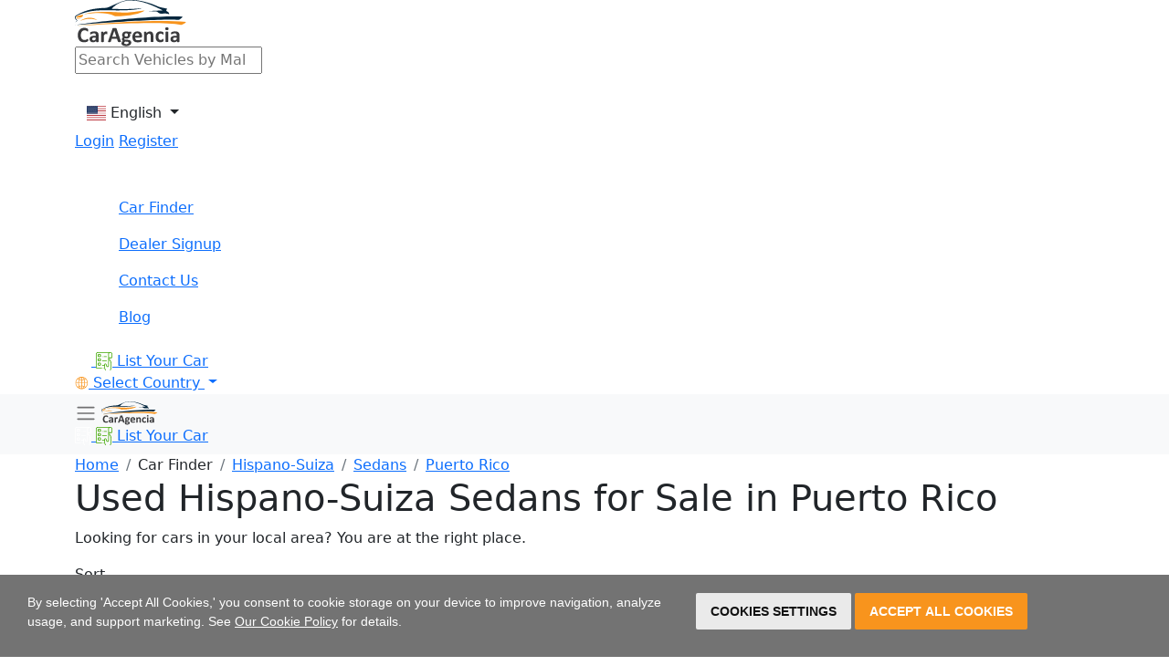

--- FILE ---
content_type: text/html; charset=UTF-8
request_url: https://caragencia.com/cars-for-sale/hispano-suiza/sedans/puerto-rico
body_size: 28328
content:
<!DOCTYPE html>
<html lang="en">

<head>
    <meta charset="utf-8" />
<title>Used Hispano-Suiza Sedans for Sale in Puerto Rico - CarAgencia</title>

    <meta name="description" content="Searching for a used Hispano-Suiza Sedans in Puerto Rico? CarAgencia has a wide selection of second hand cars for sale to choose from. We have everything from sedans to SUVs, so you can find the perfect vehicle for your needs.">
<meta content='width=device-width, initial-scale=1, user-scalable=1, minimum-scale=1, maximum-scale=5' name='viewport' />
<meta http-equiv="X-UA-Compatible" content="IE=edge">

<meta name="apple-mobile-web-app-capable" content="yes">
<meta name="apple-mobile-web-app-status-barstyle" content="black-translucent">
<link rel="apple-touch-icon" href="https://caragencia.com/assets/frontend/images/favicon.ico">
<link rel="icon" href="https://caragencia.com/assets/frontend/images/favicon.ico" type="image/gif" sizes="16x16">


<link rel="stylesheet" href="https://cdn.jsdelivr.net/npm/bootstrap@5.0.2/dist/css/bootstrap.min.css" />

<link rel="stylesheet" href="https://caragencia.com/assets/frontend/css/navbar.css?v=1765462477" />

<meta name="apple-mobile-web-app-title" content="CarAgencia">
<meta name="csrf-token" content="kos0BGHti1mJ5ozYpGhFCW7jxbUHUAAnrv01TIvT">

<!--====== Favicon Icon ======-->
<link rel="shortcut icon" href="https://caragencia.com/assets/frontend/images/favicon.svg" type="image/png">

<!-- Global site tag (gtag.js) - Google Analytics -->
<meta name="google-site-verification" content="g8mgJyZWmcAWst9qmguEqjBvf3RDd92XhPAYgFls05I" />

<script type="0b7a8f5130fd37d8c9a8a829-text/javascript">
    window.dataLayer = window.dataLayer || [];

    function gtag() {
        dataLayer.push(arguments);
    }
    gtag('consent', 'default', {
        'ad_storage': 'denied',
        'ad_user_data': 'denied',
        'ad_personalization': 'denied',
        'analytics_storage': 'denied'
    });
</script>

    <script type="0b7a8f5130fd37d8c9a8a829-text/javascript" src="https://www.termsfeed.com/public/cookie-consent/4.1.0/cookie-consent.js" charset="UTF-8"></script>
    <script type="0b7a8f5130fd37d8c9a8a829-text/javascript" charset="UTF-8">
        document.addEventListener('DOMContentLoaded', function() {
            cookieconsent.run({
                "notice_banner_type": "simple",
                "consent_type": "express",
                "palette": "dark",
                "language": "en",
                "page_load_consent_levels": ["strictly-necessary"],
                "notice_banner_reject_button_hide": false,
                "preferences_center_close_button_hide": false,
                "page_refresh_confirmation_buttons": false,
                "website_name": "CarAgencia",
                "website_privacy_policy_url": "https://caragencia.com/page/privacy-policy",
                "callbacks": {
                    "scripts_specific_loaded": (level) => {
                        switch (level) {
                            case 'targeting':
                                gtag('consent', 'update', {
                                    'ad_storage': 'granted',
                                    'ad_user_data': 'granted',
                                    'ad_personalization': 'granted',
                                    'analytics_storage': 'granted'
                                });
                                break;
                        }
                    }
                },
                "callbacks_force": true
            });
            console.log(document.cookie.match('(^|;)\\s*cookie_consent_user_consent_token\\s*=\\s*([^;]+)')
                ?.pop() || '')
        });
    </script>
    <script async src="https://www.googletagmanager.com/gtag/js?id=G-WSY6K8B96Q"  type="text/plain" data-cookie-consent="tracking"></script>
    <script type="text/plain" data-cookie-consent="tracking">
        window.dataLayer = window.dataLayer || [];function gtag() {dataLayer.push(arguments);}
        gtag('js', new Date());
        gtag('config', 'G-WSY6K8B96Q');
    </script>


<meta property="og:title" content="Used Hispano-Suiza Sedans for Sale in Puerto Rico - CarAgencia" />
<meta property="og:description" content="Searching for a used Hispano-Suiza Sedans in Puerto Rico? CarAgencia has a wide selection of second hand cars for sale to choose from. We have everything from sedans to SUVs, so you can find the perfect vehicle for your needs." />
<meta property="og:image" content="https://caragencia.com/uploads" />
<meta property="og:url" content="https://caragencia.com/cars-for-sale/hispano-suiza/sedans/puerto-rico" />

<meta name="twitter:title" content="Used Hispano-Suiza Sedans for Sale in Puerto Rico - CarAgencia">
<meta name="twitter:description" content="Searching for a used Hispano-Suiza Sedans in Puerto Rico? CarAgencia has a wide selection of second hand cars for sale to choose from. We have everything from sedans to SUVs, so you can find the perfect vehicle for your needs.">
<meta name="twitter:image" content="https://caragencia.com/uploads">
<meta name="twitter:card" content="summary_large_image">

<link rel="alternate" href="https://caragencia.com/es/venta-de-autos/hispano-suiza/sedans/puerto-rico" hreflang="es" />
<link rel="alternate" href="https://caragencia.com/es/venta-de-autos/hispano-suiza/sedans/puerto-rico" hreflang="es-mx" />
<link rel="alternate" href="https://caragencia.com/es/venta-de-autos/hispano-suiza/sedans/puerto-rico" hreflang="es-hn" />
<link rel="alternate" href="https://caragencia.com/es/venta-de-autos/hispano-suiza/sedans/puerto-rico" hreflang="es-sv" />
<link rel="alternate" href="https://caragencia.com/es/venta-de-autos/hispano-suiza/sedans/puerto-rico" hreflang="es-cr" />
<link rel="alternate" href="https://caragencia.com/es/venta-de-autos/hispano-suiza/sedans/puerto-rico" hreflang="es-pa" />
<link rel="alternate" href="https://caragencia.com/es/venta-de-autos/hispano-suiza/sedans/puerto-rico" hreflang="es-ni" />
<link rel="alternate" href="https://caragencia.com/es/venta-de-autos/hispano-suiza/sedans/puerto-rico" hreflang="es-do" />
<link rel="alternate" href="https://caragencia.com/es/venta-de-autos/hispano-suiza/sedans/puerto-rico" hreflang="es-cl" />
<link rel="alternate" href="https://caragencia.com/es/venta-de-autos/hispano-suiza/sedans/puerto-rico" hreflang="es-bz" />
<link rel="alternate" href="https://caragencia.com/es/venta-de-autos/hispano-suiza/sedans/puerto-rico" hreflang="es-gt" />
<link rel="alternate" href="https://caragencia.com/es/venta-de-autos/hispano-suiza/sedans/puerto-rico" hreflang="es-py" />
<link rel="alternate" href="https://caragencia.com/es/venta-de-autos/hispano-suiza/sedans/puerto-rico" hreflang="es-uy" />
<link rel="alternate" href="https://caragencia.com/es/venta-de-autos/hispano-suiza/sedans/puerto-rico" hreflang="es-pe" />
<link rel="alternate" href="https://caragencia.com/es/venta-de-autos/hispano-suiza/sedans/puerto-rico" hreflang="es-ec" />
<link rel="alternate" href="https://caragencia.com/es/venta-de-autos/hispano-suiza/sedans/puerto-rico" hreflang="es-bo" />
<link rel="alternate" href="https://caragencia.com/es/venta-de-autos/hispano-suiza/sedans/puerto-rico" hreflang="es-ar" />
<link rel="alternate" href="https://caragencia.com/es/venta-de-autos/hispano-suiza/sedans/puerto-rico" hreflang="es-co" />

<link rel="alternate" href="https://caragencia.com/cars-for-sale/hispano-suiza/sedans/puerto-rico" hreflang="en-mx" />
<link rel="alternate" href="https://caragencia.com/cars-for-sale/hispano-suiza/sedans/puerto-rico" hreflang="en-hn" />
<link rel="alternate" href="https://caragencia.com/cars-for-sale/hispano-suiza/sedans/puerto-rico" hreflang="en-sv" />
<link rel="alternate" href="https://caragencia.com/cars-for-sale/hispano-suiza/sedans/puerto-rico" hreflang="en-cr" />
<link rel="alternate" href="https://caragencia.com/cars-for-sale/hispano-suiza/sedans/puerto-rico" hreflang="en-pa" />
<link rel="alternate" href="https://caragencia.com/cars-for-sale/hispano-suiza/sedans/puerto-rico" hreflang="en-ni" />
<link rel="alternate" href="https://caragencia.com/cars-for-sale/hispano-suiza/sedans/puerto-rico" hreflang="en-do" />
<link rel="alternate" href="https://caragencia.com/cars-for-sale/hispano-suiza/sedans/puerto-rico" hreflang="en-cl" />
<link rel="alternate" href="https://caragencia.com/cars-for-sale/hispano-suiza/sedans/puerto-rico" hreflang="en-bz" />
<link rel="alternate" href="https://caragencia.com/cars-for-sale/hispano-suiza/sedans/puerto-rico" hreflang="en-gt" />
<link rel="alternate" href="https://caragencia.com/cars-for-sale/hispano-suiza/sedans/puerto-rico" hreflang="en-py" />
<link rel="alternate" href="https://caragencia.com/cars-for-sale/hispano-suiza/sedans/puerto-rico" hreflang="en-uy" />
<link rel="alternate" href="https://caragencia.com/cars-for-sale/hispano-suiza/sedans/puerto-rico" hreflang="en-pe" />
<link rel="alternate" href="https://caragencia.com/cars-for-sale/hispano-suiza/sedans/puerto-rico" hreflang="en-ec" />
<link rel="alternate" href="https://caragencia.com/cars-for-sale/hispano-suiza/sedans/puerto-rico" hreflang="en-bo" />
<link rel="alternate" href="https://caragencia.com/cars-for-sale/hispano-suiza/sedans/puerto-rico" hreflang="en-ar" />
<link rel="alternate" href="https://caragencia.com/cars-for-sale/hispano-suiza/sedans/puerto-rico" hreflang="en-co" />
<link rel="alternate" href="https://caragencia.com/cars-for-sale/hispano-suiza/sedans/puerto-rico" hreflang="en-us" />

<link rel="alternate" href="https://caragencia.com/cars-for-sale/hispano-suiza/sedans/puerto-rico" hreflang="en" />
<link rel="alternate" href="https://caragencia.com/cars-for-sale/hispano-suiza/sedans/puerto-rico" hreflang="x-default">
<style>
    .termsfeed-com---nb .cc-nb-main-container {
        display: flex !important;
        gap: 20px !important;
        padding: 20px 30px !important;
    }

    .termsfeed-com---nb .cc-nb-title-container {
        display: none !important;
    }

    .termsfeed-com---nb .cc-nb-text-container {
        width: 60% !important;
    }

    .termsfeed-com---nb .cc-nb-text {
        font-size: 14px !important;
        padding: 0px !important;
        margin: 0px !important;
    }

    .termsfeed-com---nb {
        margin-right: auto;
        margin-left: auto;
        max-width: 100% !important;
        background: #737373 !important;
    }

    .termsfeed-com---nb .cc-nb-buttons-container {
        display: flex !important;
        gap: 20px !important;
        flex-direction: row-reverse;
    }

    .termsfeed-com---nb-simple {
        width: 100% !important;
        height: 90px !important;
    }

    .termsfeed-com---nb .cc-nb-okagree,
    .termsfeed-com---nb .cc-nb-changep {
        text-transform: uppercase !important;
        height: 40px !important;
    }

    .cookie_pp {
        color: #fff !important;
        text-decoration: underline;
        font-size: 14px !important;
    }

    .termsfeed-com---palette-dark .cc-nb-okagree,
    .cc-cp-foot-save {
        color: #fff !important;
        background-color: #f8941d !important;
    }

    .termsfeed-com---palette-dark .cc-nb-reject {
        display: none;
        background-color: #fff !important;
    }

    .termsfeed-com---nb .cc-nb-reject {
        display: none;
        padding: 10px !important;
        position: absolute;
        top: 10px;
        right: 5px;
        border-radius: 20px;
        font-size: 16px;
        font-weight: 500;
        height: 25px !important;
        line-height: 1px;
        margin-left: 0px;
    }

    .termsfeed-com---palette-dark .cc-cp-foot-byline {
        opacity: 0 !important;
    }

    @media (max-width: 768px) {
        .termsfeed-com---nb .cc-nb-main-container {
            padding: 14px !important;
            display: block !important;
            gap: 0px !important;
        }

        .termsfeed-com---nb .cc-nb-text-container {
            width: 100% !important;
            margin-bottom: 10px;
        }

        .termsfeed-com---nb .cc-nb-buttons-container {
            display: flex !important;
            gap: 8px !important;
            flex-direction: row-reverse;
        }

        .cookie_pp {
            font-size: 12px !important;
        }

        .termsfeed-com---nb-simple {
            width: 100% !important;
            height: auto !important;
        }

        .termsfeed-com---nb .cc-nb-title {
            font-size: 20px;
            font-weight: 600;
        }

        .termsfeed-com---reset p {
            margin-top: 0;
            margin-bottom: 0.5rem;
        }

        .termsfeed-com---nb {
            max-width: 100% !important;
        }

        .termsfeed-com---nb-simple {
            width: 100% !important;
        }

        .termsfeed-com---nb .cc-nb-text {
            font-size: 14px !important;
            padding-right: 33px !important;
        }

        .termsfeed-com---nb .cc-nb-okagree,
        .termsfeed-com---nb .cc-nb-changep {
            font-size: 10px !important;
            width: 100% !important;
        }

        .termsfeed-com---nb .cc-nb-reject {
            display: none;
            width: auto !important;
            padding: 10px !important;
            position: absolute;
            top: 10px;
            right: 5px;
            border-radius: 20px;
            font-size: 16px;
            font-weight: 500;
            height: 25px !important;
            line-height: 1px;
            margin-left: 0px;
        }
    }
</style>
            <link rel="stylesheet" href="https://caragencia.com/css/builds/car-finder.css?v=1765462477">
        <script src="/cdn-cgi/scripts/7d0fa10a/cloudflare-static/rocket-loader.min.js" data-cf-settings="0b7a8f5130fd37d8c9a8a829-|49"></script><link rel="preload" href="https://caragencia.com/css/builds/listing-extra.css?v=1765462477" as="style" onload="this.onload=null;this.rel='stylesheet'">
        <noscript><link rel="stylesheet" href="https://caragencia.com/css/builds/listing-extra.css?v=1765462477"></noscript>
        <link rel="stylesheet" href="https://cdnjs.cloudflare.com/ajax/libs/OwlCarousel2/2.3.4/assets/owl.carousel.min.css" />
                    <link rel="stylesheet" href="https://caragencia.com/css/builds/app.css?v=1765462477">
        <script src="/cdn-cgi/scripts/7d0fa10a/cloudflare-static/rocket-loader.min.js" data-cf-settings="0b7a8f5130fd37d8c9a8a829-|49"></script><link rel="preload" href="https://cdnjs.cloudflare.com/ajax/libs/intl-tel-input/16.0.0/css/intlTelInput.css"
        as="style" onload="this.onload=null;this.rel='stylesheet'">
    <noscript>
        <link rel="stylesheet" href="https://cdnjs.cloudflare.com/ajax/libs/intl-tel-input/16.0.0/css/intlTelInput.css">
    </noscript>
    <link rel="stylesheet" href="https://cdnjs.cloudflare.com/ajax/libs/flag-icon-css/4.1.5/css/flag-icons.min.css">
    <style>
        @media (max-width: 991.98px) {
            .mob-none {
                display: none !important;
            }
        }
    </style>
</head>

<body>
    <!-- Google Tag Manager (noscript) -->
    <noscript><iframe src="https://www.googletagmanager.com/ns.html?id=GTM-KV3CKQ7" height="0" width="0" style="display:none;visibility:hidden"></iframe></noscript>
    <!-- End Google Tag Manager (noscript) -->
    
    <div class="main-wrapper">
        <!--begin::Header-->
        <!--header-->
<div class="navbar-box" id="Header">
    <div class="desktop-view-navbar">
        <header class="top-box">
            <div class="container">
                <div class="flexbox">
                    <a href="https://caragencia.com">
                        <img src="https://caragencia.com/assets/frontend/images/desktop-logo.svg" alt="Company Logo"
                            class="img-fluid Logo" />
                    </a>
                    <div class="form-group searchbar">
                        <input type="search" placeholder="Search Vehicles by Make, Model, Year"
                            class="searchInput" id="search_cars_input" value="">
                        <div class="search-icon-box">
                            <img src='https://caragencia.com/assets/frontend/images/Search.svg' alt="Company Logo"
                                class="img-fluid search" id="search_cars_btn" />
                        </div>
                    </div>
                    <div class="profile-box">
                        <div class="dropdown global-selector">
                            <a class="dropdown-toggle btn btn-large" href="#" data-toggle="dropdown"
                                aria-haspopup="true" aria-expanded="false">
                                <span
                                    class="flag-icon flag-icon-us"></span>
                                English
                            </a>
                            <div class="dropdown-menu" style="min-width: 8.2rem !important;">
                                                                                                                                                                                <button class="dropdown-item langChange a-button p-2" type="button"
                                            data-lang="es" name="Language Switch Icon">
                                            <span class=" flag-icon flag-icon-es"></span>
                                            Español
                                        </button>
                                                                                                                                                <button class="dropdown-item langChange a-button p-2" type="button"
                                            data-lang="br" name="Language Switch Icon">
                                            <span class=" flag-icon flag-icon-br"></span>
                                            Brasil
                                        </button>
                                                                                                </div>
                        </div>
                                                    <div class="auth-buttons">
                                <a href="https://caragencia.com/login" class="login">Login</a>
                                <a href="https://caragencia.com/register">Register</a>
                            </div>
                                            </div>

                </div>
            </div>
        </header>
        <div class="navbar-Box">
            <div class="container">
                <nav class="flexbox">
                    <ul class="nav-item">
                        <li class="nav-link">
                            <a class="" href="https://caragencia.com">
                                <img src='/assets/frontend/images/home-white.svg' alt="Home"
                                    class="Img-fluid home-icon" />
                            </a>
                        </li>
                        <li class="nav-link">
                            <a class=""
                                href="https://caragencia.com/cars-for-sale">
                                Car Finder
                            </a>
                        </li>
                        <li class="nav-link">
                                                            <a class=""
                                    href="https://caragencia.com/auto-dealers">Dealer Signup</a>
                                                                                                                                                                                                                                                                                                                                                                                                                                                                                                                                                                                                                                                                                                                                                                                                                                                                                                                                                                                                                                                                                                                                                                                                                                                                                                                                                                                                                                                                                        </li>
                        <li class="nav-link">
                            <a class=""
                                href="https://caragencia.com/contact-us">Contact Us</a>
                        </li>
                        <li class="nav-link">
                            <a class=""
                                href="https://caragencia.com/blogs">Blog</a>
                        </li>
                    </ul>
                    <div class="navRight">
                                                    <a class="secondary-button" id="list-car-btn" href="https://caragencia.com/sell-your-car">
                                <img src='/assets/frontend/images/Listing-icon.svg' alt="Company Logo"
                                    class="img-fluid ListIcon" />
                                <img src='/assets/frontend/images/Listing-icon-green.svg' alt="Company Logo"
                                    class="img-fluid ListIcon green" />
                                List Your Car
                            </a>
                                                <div class="dropdown">
                            <a class="dropdown-toggle account-detail-dropdown secondary-button white" type="button"
                                id="countryDropdown" data-bs-toggle="dropdown" aria-expanded="false">
                                <img src='/assets/frontend/images/country-icon.svg' alt="Company Logo"
                                    class="img-fluid CountryIcon" />
                                Select Country
                            </a>
                            <ul class="dropdown-menu" aria-labelledby="countryDropdown">
                                                                                                                                                                                                        <li><a class="dropdown-item "
                                                        href="https://caragencia.com/used-cars/argentina">
                                                        Argentina</a></li>
                                                                                                                                                                                                                                                                                                                                <li><a class="dropdown-item "
                                                        href="https://caragencia.com/used-cars/belize">
                                                        Belize</a></li>
                                                                                                                                                                                                                                                                                                                                <li><a class="dropdown-item "
                                                        href="https://caragencia.com/used-cars/bolivia">
                                                        Bolivia</a></li>
                                                                                                                                                                                                                                                                                                                                <li><a class="dropdown-item "
                                                        href="https://caragencia.com/used-cars/brasil">
                                                        Brasil</a></li>
                                                                                                                                                                                                                                                                                                                                <li><a class="dropdown-item "
                                                        href="https://caragencia.com/used-cars/chile">
                                                        Chile</a></li>
                                                                                                                                                                                                                                                                                                                                <li><a class="dropdown-item "
                                                        href="https://caragencia.com/used-cars/colombia">
                                                        Colombia</a></li>
                                                                                                                                                                                                                                                                                                                                <li><a class="dropdown-item "
                                                        href="https://caragencia.com/used-cars/costa-rica">
                                                        Costa Rica</a></li>
                                                                                                                                                                                                                                                                                                                                <li><a class="dropdown-item "
                                                        href="https://caragencia.com/used-cars/dominican-republic">
                                                        Dominican Republic</a></li>
                                                                                                                                                                                                                                                                                                                                <li><a class="dropdown-item "
                                                        href="https://caragencia.com/used-cars/ecuador">
                                                        Ecuador</a></li>
                                                                                                                                                                                                                                                                                                                                <li><a class="dropdown-item "
                                                        href="https://caragencia.com/used-cars/el-salvador">
                                                        El Salvador</a></li>
                                                                                                                                                                                                                                                                                                                                <li><a class="dropdown-item "
                                                        href="https://caragencia.com/used-cars/guatemala">
                                                        Guatemala</a></li>
                                                                                                                                                                                                                                                                                                                                <li><a class="dropdown-item "
                                                        href="https://caragencia.com/used-cars/honduras">
                                                        Honduras</a></li>
                                                                                                                                                                                                                                                                                                                                <li><a class="dropdown-item "
                                                        href="https://caragencia.com/used-cars/mexico">
                                                        Mexico</a></li>
                                                                                                                                                                                                                                                                                                                                <li><a class="dropdown-item "
                                                        href="https://caragencia.com/used-cars/nicaragua">
                                                        Nicaragua</a></li>
                                                                                                                                                                                                                                                                                                                                <li><a class="dropdown-item "
                                                        href="https://caragencia.com/used-cars/panama">
                                                        Panama</a></li>
                                                                                                                                                                                                                                                                                                                                <li><a class="dropdown-item "
                                                        href="https://caragencia.com/used-cars/paraguay">
                                                        Paraguay</a></li>
                                                                                                                                                                                                                                                                                                                                <li><a class="dropdown-item "
                                                        href="https://caragencia.com/used-cars/peru">
                                                        Peru</a></li>
                                                                                                                                                                                                                                                                                                                                <li><a class="dropdown-item "
                                                        href="https://caragencia.com/used-cars/puerto-rico">
                                                        Puerto Rico</a></li>
                                                                                                                                                                                                                                                                                                                                <li><a class="dropdown-item "
                                                        href="https://caragencia.com/used-cars/uruguay">
                                                        Uruguay</a></li>
                                                                                                                                                                                    </ul>
                        </div>
                        
                                                    <div class="nav-item dropdown  world-btn">
                                <div class="dropdown global-selector">
                                    
                                    <div class="dropdown-menu" style="min-width: 8.2rem !important;">
                                                                                                                                                                                                                        <button class="dropdown-item langChange a-button p-2" type="button"
                                                    data-lang="es" name="Language Switch Icon">
                                                    <span
                                                        class=" flag-icon flag-icon-es"></span>
                                                    Español
                                                </button>
                                                                                                                                                                                <button class="dropdown-item langChange a-button p-2" type="button"
                                                    data-lang="br" name="Language Switch Icon">
                                                    <span
                                                        class=" flag-icon flag-icon-br"></span>
                                                    Brasil
                                                </button>
                                                                                                                        </div>
                                </div>
                                
                                <div class="dropdown-menu" aria-labelledby="navbarDropdownMenuLink2">
                                                                                                                                                                                                                            <a class="dropdown-item "
                                                        href="https://caragencia.com/used-cars/argentina">Argentina</a>
                                                                                                                                                                                                                                                                                                                                                                <a class="dropdown-item "
                                                        href="https://caragencia.com/used-cars/belize">Belize</a>
                                                                                                                                                                                                                                                                                                                                                                <a class="dropdown-item "
                                                        href="https://caragencia.com/used-cars/bolivia">Bolivia</a>
                                                                                                                                                                                                                                                                                                                                                                <a class="dropdown-item "
                                                        href="https://caragencia.com/used-cars/brasil">Brasil</a>
                                                                                                                                                                                                                                                                                                                                                                <a class="dropdown-item "
                                                        href="https://caragencia.com/used-cars/chile">Chile</a>
                                                                                                                                                                                                                                                                                                                                                                <a class="dropdown-item "
                                                        href="https://caragencia.com/used-cars/colombia">Colombia</a>
                                                                                                                                                                                                                                                                                                                                                                <a class="dropdown-item "
                                                        href="https://caragencia.com/used-cars/costa-rica">Costa Rica</a>
                                                                                                                                                                                                                                                                                                                                                                <a class="dropdown-item "
                                                        href="https://caragencia.com/used-cars/dominican-republic">Dominican Republic</a>
                                                                                                                                                                                                                                                                                                                                                                <a class="dropdown-item "
                                                        href="https://caragencia.com/used-cars/ecuador">Ecuador</a>
                                                                                                                                                                                                                                                                                                                                                                <a class="dropdown-item "
                                                        href="https://caragencia.com/used-cars/el-salvador">El Salvador</a>
                                                                                                                                                                                                                                                                                                                                                                <a class="dropdown-item "
                                                        href="https://caragencia.com/used-cars/guatemala">Guatemala</a>
                                                                                                                                                                                                                                                                                                                                                                <a class="dropdown-item "
                                                        href="https://caragencia.com/used-cars/honduras">Honduras</a>
                                                                                                                                                                                                                                                                                                                                                                <a class="dropdown-item "
                                                        href="https://caragencia.com/used-cars/mexico">Mexico</a>
                                                                                                                                                                                                                                                                                                                                                                <a class="dropdown-item "
                                                        href="https://caragencia.com/used-cars/nicaragua">Nicaragua</a>
                                                                                                                                                                                                                                                                                                                                                                <a class="dropdown-item "
                                                        href="https://caragencia.com/used-cars/panama">Panama</a>
                                                                                                                                                                                                                                                                                                                                                                <a class="dropdown-item "
                                                        href="https://caragencia.com/used-cars/paraguay">Paraguay</a>
                                                                                                                                                                                                                                                                                                                                                                <a class="dropdown-item "
                                                        href="https://caragencia.com/used-cars/peru">Peru</a>
                                                                                                                                                                                                                                                                                                                                                                <a class="dropdown-item "
                                                        href="https://caragencia.com/used-cars/puerto-rico">Puerto Rico</a>
                                                                                                                                                                                                                                                                                                                                                                <a class="dropdown-item "
                                                        href="https://caragencia.com/used-cars/uruguay">Uruguay</a>
                                                                                                                                                                                                        </div>
                            </div>
                                                <!-- <div class="notificationIconsNav">
                                <div class="alertBox">
                                    <img src='./Images/Heart-icon.svg' alt="Company Logo"
                                        class="img-fluid HeartIcon" />
                                    <span>2</span>
                                </div>
                                <div class="alertBox">
                                    <img src="./Images/mail-icon.svg" alt="Company Logo"
                                        class="img-fluid MailIcon" />
                                    <span>2</span>
                                </div>
                            </div> -->
                    </div>
                </nav>
            </div>
        </div>
    </div>
    <div class="mobile-view-navbar">
        <nav class="navbar navbar-expand-lg navbar-light bg-light">
            <div class="container">
                <div class="toggle-button">
                    <div class="toggle-with-btn">
                        <a class="navbar-toggler-icon" data-bs-toggle="offcanvas" href="#offcanvasExample"
                            role="button" aria-controls="offcanvasExample"></a>
                                                    <a class="" href="https://caragencia.com">
                                <img src="https://caragencia.com/assets/frontend/images/mobile-logo.svg" alt="logo"
                                    class="img-fluid logo">
                            </a>
                                            </div>
                    <div class="right-side-actions">
                                                                                    <a href="https://caragencia.com/sell-your-car" id="list-car-btn" class="secondary-button">
                                    <img src='/assets/frontend/images/Listing-icon.svg' alt="Company Logo" width={18}
                                        height={20} class="img-fluid ListIcon" />
                                    <img src='/assets/frontend/images/Listing-icon-green.svg' alt="Company Logo"
                                        width={18} height={20} class="img-fluid ListIcon green" />
                                    List Your Car
                                </a>
                                                                            <!-- <div class="notificationIconsNav">
                            <div class="alertBox">
                                <img src="./Images/mail-orange.svg" alt="Company Logo"
                                    class="img-fluid MailIcon" />
                                <span>2</span>
                            </div>
                        </div> -->
                    </div>
                </div>
                <div class="offcanvas offcanvas-start" tabindex="-1" id="offcanvasExample"
                    aria-labelledby="offcanvasExampleLabel">
                    <div class="offcanvas-header">
                        <h5 class="offcanvas-title" id="offcanvasExampleLabel">
                            <a class="" href="https://caragencia.com">
                                <img src="https://caragencia.com/assets/frontend/images/logo.png" alt="logo"
                                    class="img-fluid logo">
                            </a>
                        </h5>
                        <div class="right-side-actions">
                                                            <div class="nav-item dropdown  world-btn">
                                    <a class="dropdown-toggle account-detail-dropdown secondary-button white"
                                        href="#" id="navbarDropdownMenuLink2" data-toggle="dropdown"
                                        aria-haspopup="true" aria-expanded="false">
                                        <img src="https://caragencia.com/assets/frontend/images/country-icon.svg"
                                            alt="Globe Icon" class="CountryIcon">
                                        
                                    </a>
                                    <div class="dropdown-menu" aria-labelledby="navbarDropdownMenuLink2">
                                                                                                                                                                                                                                                <a class="dropdown-item "
                                                            href="https://caragencia.com/used-cars/argentina">Argentina</a>
                                                                                                                                                                                                                                                                                                                                                                                                <a class="dropdown-item "
                                                            href="https://caragencia.com/used-cars/belize">Belize</a>
                                                                                                                                                                                                                                                                                                                                                                                                <a class="dropdown-item "
                                                            href="https://caragencia.com/used-cars/bolivia">Bolivia</a>
                                                                                                                                                                                                                                                                                                                                                                                                <a class="dropdown-item "
                                                            href="https://caragencia.com/used-cars/brasil">Brasil</a>
                                                                                                                                                                                                                                                                                                                                                                                                <a class="dropdown-item "
                                                            href="https://caragencia.com/used-cars/chile">Chile</a>
                                                                                                                                                                                                                                                                                                                                                                                                <a class="dropdown-item "
                                                            href="https://caragencia.com/used-cars/colombia">Colombia</a>
                                                                                                                                                                                                                                                                                                                                                                                                <a class="dropdown-item "
                                                            href="https://caragencia.com/used-cars/costa-rica">Costa Rica</a>
                                                                                                                                                                                                                                                                                                                                                                                                <a class="dropdown-item "
                                                            href="https://caragencia.com/used-cars/dominican-republic">Dominican Republic</a>
                                                                                                                                                                                                                                                                                                                                                                                                <a class="dropdown-item "
                                                            href="https://caragencia.com/used-cars/ecuador">Ecuador</a>
                                                                                                                                                                                                                                                                                                                                                                                                <a class="dropdown-item "
                                                            href="https://caragencia.com/used-cars/el-salvador">El Salvador</a>
                                                                                                                                                                                                                                                                                                                                                                                                <a class="dropdown-item "
                                                            href="https://caragencia.com/used-cars/guatemala">Guatemala</a>
                                                                                                                                                                                                                                                                                                                                                                                                <a class="dropdown-item "
                                                            href="https://caragencia.com/used-cars/honduras">Honduras</a>
                                                                                                                                                                                                                                                                                                                                                                                                <a class="dropdown-item "
                                                            href="https://caragencia.com/used-cars/mexico">Mexico</a>
                                                                                                                                                                                                                                                                                                                                                                                                <a class="dropdown-item "
                                                            href="https://caragencia.com/used-cars/nicaragua">Nicaragua</a>
                                                                                                                                                                                                                                                                                                                                                                                                <a class="dropdown-item "
                                                            href="https://caragencia.com/used-cars/panama">Panama</a>
                                                                                                                                                                                                                                                                                                                                                                                                <a class="dropdown-item "
                                                            href="https://caragencia.com/used-cars/paraguay">Paraguay</a>
                                                                                                                                                                                                                                                                                                                                                                                                <a class="dropdown-item "
                                                            href="https://caragencia.com/used-cars/peru">Peru</a>
                                                                                                                                                                                                                                                                                                                                                                                                <a class="dropdown-item "
                                                            href="https://caragencia.com/used-cars/puerto-rico">Puerto Rico</a>
                                                                                                                                                                                                                                                                                                                                                                                                <a class="dropdown-item "
                                                            href="https://caragencia.com/used-cars/uruguay">Uruguay</a>
                                                                                                                                                                                                                            </div>
                                </div>
                                                        <div class="dropdown global-selector">
                                <a class="dropdown-toggle btn btn-large" href="#" data-toggle="dropdown"
                                    aria-haspopup="true" aria-expanded="false">
                                    <span
                                        class="flag-icon flag-icon-us"></span>
                                    
                                </a>
                                <div class="dropdown-menu" style="min-width: 8.2rem !important;">
                                                                                                                                                                                                    <button class="dropdown-item langChange a-button p-2" type="button"
                                                data-lang="es" name="Language Switch Icon">
                                                <span
                                                    class=" flag-icon flag-icon-es"></span>
                                                Español
                                            </button>
                                                                                                                                                                <button class="dropdown-item langChange a-button p-2" type="button"
                                                data-lang="br" name="Language Switch Icon">
                                                <span
                                                    class=" flag-icon flag-icon-br"></span>
                                                Brasil
                                            </button>
                                                                                                            </div>
                            </div>
                            <button type="button" class="btn-close" data-bs-dismiss="offcanvas"
                                aria-label="Close"></button>
                        </div>
                    </div>
                    <div class="offcanvas-body">
                                                    <div class="auth-buttons">
                                <a href="https://caragencia.com/login" class="login">Login</a>
                                <a href="https://caragencia.com/register">Register</a>
                            </div>
                                                <li class="nav-link">
                            <a class="" href="https://caragencia.com">
                                Home
                            </a>
                        </li>
                        <li class="nav-link">
                            <a class=""
                                href="https://caragencia.com/cars-for-sale">Car Finder</a>
                        </li>
                                                    <li class="nav-link">
                                                                    <a class=""
                                        href="https://caragencia.com/auto-dealers">Dealer Signup</a>
                                                                                                                                                                                                                                                                                                                                                                                                                                                                                                                                                                                                                                                                                                                                                                                                                                                                                                                                                                                                                                                                                                                                                                                                                                                                                                                                                                                                                                                                                                                                                                                                                                                                    </li>
                                                <li class="nav-link">
                            <a class=""
                                href="https://caragencia.com/contact-us">Contact Us</a>
                        </li>
                        <li class="nav-link">
                            <a class=""
                                href="https://caragencia.com/blogs">Blog</a>
                        </li>
                    </div>
                </div>
                <!-- <div class="notificationIconsNav flexbox">
                        <div class="alertBox">
                            <img src='./Images/heart-orange.svg' alt="Company Logo" width={30} height={30}
                                class="img-fluid HeartIcon" />
                            <span>2</span>
                        </div>
                        <div class="alertBox">
                            <img src="./Images/mail-orange.svg" alt="Company Logo" width={30} height={30}
                                class="img-fluid MailIcon" />
                            <span>2</span>
                        </div>
                    </div> -->
            </div>
        </nav>
    </div>
</div>
        <!--end::Header-->

        
        <!-- Start Navigation bar -->
<div class="breadcrumb-section">
        <div class="container">
            <nav aria-label="breadcrumb ">
                <ol class="breadcrumb mb-0">
                    <li class="breadcrumb-item"><a href="https://caragencia.com">Home</a></li>
                    <li class="breadcrumb-item">Car Finder</li>
                                            <li class="breadcrumb-item"><a href="https://caragencia.com/cars-for-sale/hispano-suiza">Hispano-Suiza</a></li>
                                            <li class="breadcrumb-item"><a href="https://caragencia.com/cars-for-sale/hispano-suiza/sedans">Sedans</a></li>
                                            <li class="breadcrumb-item"><a href="https://caragencia.com/cars-for-sale/hispano-suiza/puerto-rico">Puerto Rico</a></li>
                                  
                </ol>
              </nav>
        </div>
    </div>
    <section class="navigation-bar">
        <div class="container">
            <div class="about-page-and-filter desktop">
                <div class="about-page desktop">
                    <h1 class="page-name">Used Hispano-Suiza Sedans for Sale in Puerto Rico</h1>
                    <p class="page-about">Looking for cars in your local area? You are at the right place.</p>
                </div>
                <div class="filter-box ">
                    <form action="#">
                        <div class="search-field">
                            <label>Sort</label>
                            <select class="form-control sort-filter" aria-label="Sort By">
                                <option value="created_at" data-order="DESC" selected="selected">Date Last Added</option>
                                <option value="created_at" data-order="ASC">Date First Added</option>
                                <option value="regular_price" data-order="ASC">Price Low to High</option>
                                <option value="regular_price" data-order="DESC">Price High to Low</option>
                            </select>
                        </div>
                    </form>
                </div>
            </div>
        </div>
    </section>

    
    <input type="hidden" name="keyword" value="" />
<div class="car-tabs-box-main container">
    <div class="ceu-inner-tabing-first nav nav-pills mt-3 owl-carousel cars-logo-carousel owl-theme" role="tablist">

                                <div class="item">
                <label class="brand-slider-main make-filter-label" for="make_176"
                data-darkicon="https://caragencia.com/assets/frontend/images/brand-logos/black/Toyota.svg"
                data-lighticon="https://caragencia.com/assets/frontend/images/brand-logos/white/Toyota.svg">
                    <input name="make" class="d-none optgroup_test filter-cars-new" type="checkbox" data-dname="Make" data-name="Toyota" data-id="176" id="make_176" value="176">
                     <span class="vector-bg toyota"></span>                     Toyota
                </label>
            </div>
                                <div class="item">
                <label class="brand-slider-main make-filter-label" for="make_76"
                data-darkicon="https://caragencia.com/assets/frontend/images/brand-logos/black/Honda.svg"
                data-lighticon="https://caragencia.com/assets/frontend/images/brand-logos/white/Honda.svg">
                    <input name="make" class="d-none optgroup_test filter-cars-new" type="checkbox" data-dname="Make" data-name="Honda" data-id="76" id="make_76" value="76">
                     <span class="vector-bg honda"></span>                     Honda
                </label>
            </div>
                                <div class="item">
                <label class="brand-slider-main make-filter-label" for="make_63"
                data-darkicon="https://caragencia.com/assets/frontend/images/brand-logos/black/Ford.svg"
                data-lighticon="https://caragencia.com/assets/frontend/images/brand-logos/white/Ford.svg">
                    <input name="make" class="d-none optgroup_test filter-cars-new" type="checkbox" data-dname="Make" data-name="Ford" data-id="63" id="make_63" value="63">
                     <span class="vector-bg ford"></span>                     Ford
                </label>
            </div>
                                <div class="item">
                <label class="brand-slider-main make-filter-label" for="make_35"
                data-darkicon="https://caragencia.com/assets/frontend/images/brand-logos/black/Chevrolet.svg"
                data-lighticon="https://caragencia.com/assets/frontend/images/brand-logos/white/Chevrolet.svg">
                    <input name="make" class="d-none optgroup_test filter-cars-new" type="checkbox" data-dname="Make" data-name="Chevrolet" data-id="35" id="make_35" value="35">
                     <span class="vector-bg chevrolet"></span>                     Chevrolet
                </label>
            </div>
                                <div class="item">
                <label class="brand-slider-main make-filter-label" for="make_92"
                data-darkicon="https://caragencia.com/assets/frontend/images/brand-logos/black/Kia.svg"
                data-lighticon="https://caragencia.com/assets/frontend/images/brand-logos/white/Kia.svg">
                    <input name="make" class="d-none optgroup_test filter-cars-new" type="checkbox" data-dname="Make" data-name="Kia" data-id="92" id="make_92" value="92">
                     <span class="vector-bg kia"></span>                     Kia
                </label>
            </div>
                                <div class="item">
                <label class="brand-slider-main make-filter-label" for="make_79"
                data-darkicon="https://caragencia.com/assets/frontend/images/brand-logos/black/Hyundai.svg"
                data-lighticon="https://caragencia.com/assets/frontend/images/brand-logos/white/Hyundai.svg">
                    <input name="make" class="d-none optgroup_test filter-cars-new" type="checkbox" data-dname="Make" data-name="Hyundai" data-id="79" id="make_79" value="79">
                     <span class="vector-bg hyundai"></span>                     Hyundai
                </label>
            </div>
                                <div class="item">
                <label class="brand-slider-main make-filter-label" for="make_127"
                data-darkicon="https://caragencia.com/assets/frontend/images/brand-logos/black/Nissan.svg"
                data-lighticon="https://caragencia.com/assets/frontend/images/brand-logos/white/Nissan.svg">
                    <input name="make" class="d-none optgroup_test filter-cars-new" type="checkbox" data-dname="Make" data-name="Nissan" data-id="127" id="make_127" value="127">
                     <span class="vector-bg nissan"></span>                     Nissan
                </label>
            </div>
                                <div class="item">
                <label class="brand-slider-main make-filter-label" for="make_18"
                data-darkicon="https://caragencia.com/assets/frontend/images/brand-logos/black/Bmw.svg"
                data-lighticon="https://caragencia.com/assets/frontend/images/brand-logos/white/Bmw.svg">
                    <input name="make" class="d-none optgroup_test filter-cars-new" type="checkbox" data-dname="Make" data-name="BMW" data-id="18" id="make_18" value="18">
                     <span class="vector-bg bmw"></span>                     BMW
                </label>
            </div>
                                        <div class="item">
                <label class="brand-slider-main make-filter-label" for="make_3"
                data-darkicon="https://caragencia.com/assets/frontend/images/brand-logos/black/Alfa%20romeo.svg"
                data-lighticon="https://caragencia.com/assets/frontend/images/brand-logos/white/Alfa%20romeo.svg">
                    <input name="make" class="d-none optgroup_test filter-cars-new" type="checkbox" data-dname="Make" data-name="Alfa Romeo" data-id="3" id="make_3" value="3">
                     <span class="vector-bg alfa-romeo"></span>                     Alfa Romeo
                </label>
            </div>
                                <div class="item">
                <label class="brand-slider-main make-filter-label" for="make_11"
                data-darkicon="https://caragencia.com/assets/frontend/images/brand-logos/black/Austin.svg"
                data-lighticon="https://caragencia.com/assets/frontend/images/brand-logos/white/Austin.svg">
                    <input name="make" class="d-none optgroup_test filter-cars-new" type="checkbox" data-dname="Make" data-name="Austin" data-id="11" id="make_11" value="11">
                     <span class="vector-bg austin"></span>                     Austin
                </label>
            </div>
                                <div class="item">
                <label class="brand-slider-main make-filter-label" for="make_212"
                data-darkicon="https://caragencia.com/assets/frontend/images/brand-logos/black/Autocam.svg"
                data-lighticon="https://caragencia.com/assets/frontend/images/brand-logos/white/Autocam.svg">
                    <input name="make" class="d-none optgroup_test filter-cars-new" type="checkbox" data-dname="Make" data-name="Autocam" data-id="212" id="make_212" value="212">
                     <span class="vector-bg autocam"></span>                     Autocam
                </label>
            </div>
                                <div class="item">
                <label class="brand-slider-main make-filter-label" for="make_4147"
                data-darkicon="https://caragencia.com/assets/frontend/images/brand-logos/black/Baic.svg"
                data-lighticon="https://caragencia.com/assets/frontend/images/brand-logos/white/Baic.svg">
                    <input name="make" class="d-none optgroup_test filter-cars-new" type="checkbox" data-dname="Make" data-name="Baic" data-id="4147" id="make_4147" value="4147">
                     <span class="vector-bg baic"></span>                     Baic
                </label>
            </div>
                                <div class="item">
                <label class="brand-slider-main make-filter-label" for="make_4155"
                data-darkicon="https://caragencia.com/assets/frontend/images/brand-logos/black/Bajaj.svg"
                data-lighticon="https://caragencia.com/assets/frontend/images/brand-logos/white/Bajaj.svg">
                    <input name="make" class="d-none optgroup_test filter-cars-new" type="checkbox" data-dname="Make" data-name="Bajaj" data-id="4155" id="make_4155" value="4155">
                     <span class="vector-bg bajaj"></span>                     Bajaj
                </label>
            </div>
                                <div class="item">
                <label class="brand-slider-main make-filter-label" for="make_21"
                data-darkicon="https://caragencia.com/assets/frontend/images/brand-logos/black/Brilliance.svg"
                data-lighticon="https://caragencia.com/assets/frontend/images/brand-logos/white/Brilliance.svg">
                    <input name="make" class="d-none optgroup_test filter-cars-new" type="checkbox" data-dname="Make" data-name="Brilliance" data-id="21" id="make_21" value="21">
                     <span class="vector-bg brilliance"></span>                     Brilliance
                </label>
            </div>
                                <div class="item">
                <label class="brand-slider-main make-filter-label" for="make_3753"
                data-darkicon="https://caragencia.com/assets/frontend/images/brand-logos/black/Changhe.svg"
                data-lighticon="https://caragencia.com/assets/frontend/images/brand-logos/white/Changhe.svg">
                    <input name="make" class="d-none optgroup_test filter-cars-new" type="checkbox" data-dname="Make" data-name="Changhe" data-id="3753" id="make_3753" value="3753">
                     <span class="vector-bg changhe"></span>                     Changhe
                </label>
            </div>
                                <div class="item">
                <label class="brand-slider-main make-filter-label" for="make_34"
                data-darkicon="https://caragencia.com/assets/frontend/images/brand-logos/black/Chery.svg"
                data-lighticon="https://caragencia.com/assets/frontend/images/brand-logos/white/Chery.svg">
                    <input name="make" class="d-none optgroup_test filter-cars-new" type="checkbox" data-dname="Make" data-name="Chery" data-id="34" id="make_34" value="34">
                     <span class="vector-bg chery"></span>                     Chery
                </label>
            </div>
                                <div class="item">
                <label class="brand-slider-main make-filter-label" for="make_4210"
                data-darkicon="https://caragencia.com/assets/frontend/images/brand-logos/black/Ciimo.svg"
                data-lighticon="https://caragencia.com/assets/frontend/images/brand-logos/white/Ciimo.svg">
                    <input name="make" class="d-none optgroup_test filter-cars-new" type="checkbox" data-dname="Make" data-name="Ciimo" data-id="4210" id="make_4210" value="4210">
                     <span class="vector-bg ciimo"></span>                     Ciimo
                </label>
            </div>
                                <div class="item">
                <label class="brand-slider-main make-filter-label" for="make_37"
                data-darkicon="https://caragencia.com/assets/frontend/images/brand-logos/black/Citroen.svg"
                data-lighticon="https://caragencia.com/assets/frontend/images/brand-logos/white/Citroen.svg">
                    <input name="make" class="d-none optgroup_test filter-cars-new" type="checkbox" data-dname="Make" data-name="Citroen" data-id="37" id="make_37" value="37">
                     <span class="vector-bg citroen"></span>                     Citroen
                </label>
            </div>
                                <div class="item">
                <label class="brand-slider-main make-filter-label" for="make_4158"
                data-darkicon="https://caragencia.com/assets/frontend/images/brand-logos/black/Cord.svg"
                data-lighticon="https://caragencia.com/assets/frontend/images/brand-logos/white/Cord.svg">
                    <input name="make" class="d-none optgroup_test filter-cars-new" type="checkbox" data-dname="Make" data-name="Cord" data-id="4158" id="make_4158" value="4158">
                     <span class="vector-bg cord"></span>                     Cord
                </label>
            </div>
                                <div class="item">
                <label class="brand-slider-main make-filter-label" for="make_42"
                data-darkicon="https://caragencia.com/assets/frontend/images/brand-logos/black/Daewoo.svg"
                data-lighticon="https://caragencia.com/assets/frontend/images/brand-logos/white/Daewoo.svg">
                    <input name="make" class="d-none optgroup_test filter-cars-new" type="checkbox" data-dname="Make" data-name="Daewoo" data-id="42" id="make_42" value="42">
                     <span class="vector-bg daewoo"></span>                     Daewoo
                </label>
            </div>
                                <div class="item">
                <label class="brand-slider-main make-filter-label" for="make_44"
                data-darkicon="https://caragencia.com/assets/frontend/images/brand-logos/black/Daihatsu.svg"
                data-lighticon="https://caragencia.com/assets/frontend/images/brand-logos/white/Daihatsu.svg">
                    <input name="make" class="d-none optgroup_test filter-cars-new" type="checkbox" data-dname="Make" data-name="Daihatsu" data-id="44" id="make_44" value="44">
                     <span class="vector-bg daihatsu"></span>                     Daihatsu
                </label>
            </div>
                                <div class="item">
                <label class="brand-slider-main make-filter-label" for="make_3754"
                data-darkicon="https://caragencia.com/assets/frontend/images/brand-logos/black/Dfsk.svg"
                data-lighticon="https://caragencia.com/assets/frontend/images/brand-logos/white/Dfsk.svg">
                    <input name="make" class="d-none optgroup_test filter-cars-new" type="checkbox" data-dname="Make" data-name="DFSK" data-id="3754" id="make_3754" value="3754">
                     <span class="vector-bg dfsk"></span>                     DFSK
                </label>
            </div>
                                <div class="item">
                <label class="brand-slider-main make-filter-label" for="make_52"
                data-darkicon="https://caragencia.com/assets/frontend/images/brand-logos/black/Dongfeng.svg"
                data-lighticon="https://caragencia.com/assets/frontend/images/brand-logos/white/Dongfeng.svg">
                    <input name="make" class="d-none optgroup_test filter-cars-new" type="checkbox" data-dname="Make" data-name="DongFeng" data-id="52" id="make_52" value="52">
                     <span class="vector-bg dongfeng"></span>                     DongFeng
                </label>
            </div>
                                <div class="item">
                <label class="brand-slider-main make-filter-label" for="make_57"
                data-darkicon="https://caragencia.com/assets/frontend/images/brand-logos/black/Eagle%20cars.svg"
                data-lighticon="https://caragencia.com/assets/frontend/images/brand-logos/white/Eagle%20cars.svg">
                    <input name="make" class="d-none optgroup_test filter-cars-new" type="checkbox" data-dname="Make" data-name="Eagle Cars" data-id="57" id="make_57" value="57">
                     <span class="vector-bg eagle-cars"></span>                     Eagle Cars
                </label>
            </div>
                                <div class="item">
                <label class="brand-slider-main make-filter-label" for="make_59"
                data-darkicon="https://caragencia.com/assets/frontend/images/brand-logos/black/Faw.svg"
                data-lighticon="https://caragencia.com/assets/frontend/images/brand-logos/white/Faw.svg">
                    <input name="make" class="d-none optgroup_test filter-cars-new" type="checkbox" data-dname="Make" data-name="FAW" data-id="59" id="make_59" value="59">
                     <span class="vector-bg faw"></span>                     FAW
                </label>
            </div>
                                <div class="item">
                <label class="brand-slider-main make-filter-label" for="make_61"
                data-darkicon="https://caragencia.com/assets/frontend/images/brand-logos/black/Fiat.svg"
                data-lighticon="https://caragencia.com/assets/frontend/images/brand-logos/white/Fiat.svg">
                    <input name="make" class="d-none optgroup_test filter-cars-new" type="checkbox" data-dname="Make" data-name="Fiat" data-id="61" id="make_61" value="61">
                     <span class="vector-bg fiat"></span>                     Fiat
                </label>
            </div>
                                <div class="item">
                <label class="brand-slider-main make-filter-label" for="make_64"
                data-darkicon="https://caragencia.com/assets/frontend/images/brand-logos/black/Foton.svg"
                data-lighticon="https://caragencia.com/assets/frontend/images/brand-logos/white/Foton.svg">
                    <input name="make" class="d-none optgroup_test filter-cars-new" type="checkbox" data-dname="Make" data-name="Foton" data-id="64" id="make_64" value="64">
                     <span class="vector-bg foton"></span>                     Foton
                </label>
            </div>
                                <div class="item">
                <label class="brand-slider-main make-filter-label" for="make_4164"
                data-darkicon="https://caragencia.com/assets/frontend/images/brand-logos/black/Gac.svg"
                data-lighticon="https://caragencia.com/assets/frontend/images/brand-logos/white/Gac.svg">
                    <input name="make" class="d-none optgroup_test filter-cars-new" type="checkbox" data-dname="Make" data-name="GAC" data-id="4164" id="make_4164" value="4164">
                     <span class="vector-bg gac"></span>                     GAC
                </label>
            </div>
                                <div class="item">
                <label class="brand-slider-main make-filter-label" for="make_67"
                data-darkicon="https://caragencia.com/assets/frontend/images/brand-logos/black/Geely.svg"
                data-lighticon="https://caragencia.com/assets/frontend/images/brand-logos/white/Geely.svg">
                    <input name="make" class="d-none optgroup_test filter-cars-new" type="checkbox" data-dname="Make" data-name="Geely" data-id="67" id="make_67" value="67">
                     <span class="vector-bg geely"></span>                     Geely
                </label>
            </div>
                                <div class="item">
                <label class="brand-slider-main make-filter-label" for="make_70"
                data-darkicon="https://caragencia.com/assets/frontend/images/brand-logos/black/Gonow.svg"
                data-lighticon="https://caragencia.com/assets/frontend/images/brand-logos/white/Gonow.svg">
                    <input name="make" class="d-none optgroup_test filter-cars-new" type="checkbox" data-dname="Make" data-name="Gonow" data-id="70" id="make_70" value="70">
                     <span class="vector-bg gonow"></span>                     Gonow
                </label>
            </div>
                                <div class="item">
                <label class="brand-slider-main make-filter-label" for="make_71"
                data-darkicon="https://caragencia.com/assets/frontend/images/brand-logos/black/Great%20wall.svg"
                data-lighticon="https://caragencia.com/assets/frontend/images/brand-logos/white/Great%20wall.svg">
                    <input name="make" class="d-none optgroup_test filter-cars-new" type="checkbox" data-dname="Make" data-name="Great Wall" data-id="71" id="make_71" value="71">
                     <span class="vector-bg great-wall"></span>                     Great Wall
                </label>
            </div>
                                <div class="item">
                <label class="brand-slider-main make-filter-label" for="make_73"
                data-darkicon="https://caragencia.com/assets/frontend/images/brand-logos/black/Haima.svg"
                data-lighticon="https://caragencia.com/assets/frontend/images/brand-logos/white/Haima.svg">
                    <input name="make" class="d-none optgroup_test filter-cars-new" type="checkbox" data-dname="Make" data-name="Haima" data-id="73" id="make_73" value="73">
                     <span class="vector-bg haima"></span>                     Haima
                </label>
            </div>
                                <div class="item">
                <label class="brand-slider-main make-filter-label" for="make_290"
                data-darkicon="https://caragencia.com/assets/frontend/images/brand-logos/black/Haval.svg"
                data-lighticon="https://caragencia.com/assets/frontend/images/brand-logos/white/Haval.svg">
                    <input name="make" class="d-none optgroup_test filter-cars-new" type="checkbox" data-dname="Make" data-name="Haval" data-id="290" id="make_290" value="290">
                     <span class="vector-bg haval"></span>                     Haval
                </label>
            </div>
                                <div class="item">
                <label class="brand-slider-main make-filter-label" for="make_78"
                data-darkicon="https://caragencia.com/assets/frontend/images/brand-logos/black/Hummer.svg"
                data-lighticon="https://caragencia.com/assets/frontend/images/brand-logos/white/Hummer.svg">
                    <input name="make" class="d-none optgroup_test filter-cars-new" type="checkbox" data-dname="Make" data-name="Hummer" data-id="78" id="make_78" value="78">
                     <span class="vector-bg hummer"></span>                     Hummer
                </label>
            </div>
                                <div class="item">
                <label class="brand-slider-main make-filter-label" for="make_3816"
                data-darkicon="https://caragencia.com/assets/frontend/images/brand-logos/black/International.svg"
                data-lighticon="https://caragencia.com/assets/frontend/images/brand-logos/white/International.svg">
                    <input name="make" class="d-none optgroup_test filter-cars-new" type="checkbox" data-dname="Make" data-name="International" data-id="3816" id="make_3816" value="3816">
                     <span class="vector-bg international"></span>                     International
                </label>
            </div>
                                <div class="item">
                <label class="brand-slider-main make-filter-label" for="make_85"
                data-darkicon="https://caragencia.com/assets/frontend/images/brand-logos/black/Isuzu.svg"
                data-lighticon="https://caragencia.com/assets/frontend/images/brand-logos/white/Isuzu.svg">
                    <input name="make" class="d-none optgroup_test filter-cars-new" type="checkbox" data-dname="Make" data-name="Isuzu" data-id="85" id="make_85" value="85">
                     <span class="vector-bg isuzu"></span>                     Isuzu
                </label>
            </div>
                                <div class="item">
                <label class="brand-slider-main make-filter-label" for="make_87"
                data-darkicon="https://caragencia.com/assets/frontend/images/brand-logos/black/Jac.svg"
                data-lighticon="https://caragencia.com/assets/frontend/images/brand-logos/white/Jac.svg">
                    <input name="make" class="d-none optgroup_test filter-cars-new" type="checkbox" data-dname="Make" data-name="JAC" data-id="87" id="make_87" value="87">
                     <span class="vector-bg jac"></span>                     JAC
                </label>
            </div>
                                <div class="item">
                <label class="brand-slider-main make-filter-label" for="make_4324"
                data-darkicon="https://caragencia.com/assets/frontend/images/brand-logos/black/Jetour.svg"
                data-lighticon="https://caragencia.com/assets/frontend/images/brand-logos/white/Jetour.svg">
                    <input name="make" class="d-none optgroup_test filter-cars-new" type="checkbox" data-dname="Make" data-name="Jetour" data-id="4324" id="make_4324" value="4324">
                     <span class="vector-bg jetour"></span>                     Jetour
                </label>
            </div>
                                <div class="item">
                <label class="brand-slider-main make-filter-label" for="make_3762"
                data-darkicon="https://caragencia.com/assets/frontend/images/brand-logos/black/Jinbei.svg"
                data-lighticon="https://caragencia.com/assets/frontend/images/brand-logos/white/Jinbei.svg">
                    <input name="make" class="d-none optgroup_test filter-cars-new" type="checkbox" data-dname="Make" data-name="Jinbei" data-id="3762" id="make_3762" value="3762">
                     <span class="vector-bg jinbei"></span>                     Jinbei
                </label>
            </div>
                                <div class="item">
                <label class="brand-slider-main make-filter-label" for="make_98"
                data-darkicon="https://caragencia.com/assets/frontend/images/brand-logos/black/Landwind.svg"
                data-lighticon="https://caragencia.com/assets/frontend/images/brand-logos/white/Landwind.svg">
                    <input name="make" class="d-none optgroup_test filter-cars-new" type="checkbox" data-dname="Make" data-name="Landwind" data-id="98" id="make_98" value="98">
                     <span class="vector-bg landwind"></span>                     Landwind
                </label>
            </div>
                                <div class="item">
                <label class="brand-slider-main make-filter-label" for="make_101"
                data-darkicon="https://caragencia.com/assets/frontend/images/brand-logos/black/Lifan.svg"
                data-lighticon="https://caragencia.com/assets/frontend/images/brand-logos/white/Lifan.svg">
                    <input name="make" class="d-none optgroup_test filter-cars-new" type="checkbox" data-dname="Make" data-name="Lifan" data-id="101" id="make_101" value="101">
                     <span class="vector-bg lifan"></span>                     Lifan
                </label>
            </div>
                                <div class="item">
                <label class="brand-slider-main make-filter-label" for="make_106"
                data-darkicon="https://caragencia.com/assets/frontend/images/brand-logos/black/Mahindra.svg"
                data-lighticon="https://caragencia.com/assets/frontend/images/brand-logos/white/Mahindra.svg">
                    <input name="make" class="d-none optgroup_test filter-cars-new" type="checkbox" data-dname="Make" data-name="Mahindra" data-id="106" id="make_106" value="106">
                     <span class="vector-bg mahindra"></span>                     Mahindra
                </label>
            </div>
                                <div class="item">
                <label class="brand-slider-main make-filter-label" for="make_110"
                data-darkicon="https://caragencia.com/assets/frontend/images/brand-logos/black/Maruti.svg"
                data-lighticon="https://caragencia.com/assets/frontend/images/brand-logos/white/Maruti.svg">
                    <input name="make" class="d-none optgroup_test filter-cars-new" type="checkbox" data-dname="Make" data-name="Maruti" data-id="110" id="make_110" value="110">
                     <span class="vector-bg maruti"></span>                     Maruti
                </label>
            </div>
                                <div class="item">
                <label class="brand-slider-main make-filter-label" for="make_117"
                data-darkicon="https://caragencia.com/assets/frontend/images/brand-logos/black/Mercury.svg"
                data-lighticon="https://caragencia.com/assets/frontend/images/brand-logos/white/Mercury.svg">
                    <input name="make" class="d-none optgroup_test filter-cars-new" type="checkbox" data-dname="Make" data-name="Mercury" data-id="117" id="make_117" value="117">
                     <span class="vector-bg mercury"></span>                     Mercury
                </label>
            </div>
                                <div class="item">
                <label class="brand-slider-main make-filter-label" for="make_119"
                data-darkicon="https://caragencia.com/assets/frontend/images/brand-logos/black/Mg.svg"
                data-lighticon="https://caragencia.com/assets/frontend/images/brand-logos/white/Mg.svg">
                    <input name="make" class="d-none optgroup_test filter-cars-new" type="checkbox" data-dname="Make" data-name="MG" data-id="119" id="make_119" value="119">
                     <span class="vector-bg mg"></span>                     MG
                </label>
            </div>
                                <div class="item">
                <label class="brand-slider-main make-filter-label" for="make_122"
                data-darkicon="https://caragencia.com/assets/frontend/images/brand-logos/black/Mini.svg"
                data-lighticon="https://caragencia.com/assets/frontend/images/brand-logos/white/Mini.svg">
                    <input name="make" class="d-none optgroup_test filter-cars-new" type="checkbox" data-dname="Make" data-name="Mini" data-id="122" id="make_122" value="122">
                     <span class="vector-bg mini"></span>                     Mini
                </label>
            </div>
                                <div class="item">
                <label class="brand-slider-main make-filter-label" for="make_3822"
                data-darkicon="https://caragencia.com/assets/frontend/images/brand-logos/black/Other%20car.svg"
                data-lighticon="https://caragencia.com/assets/frontend/images/brand-logos/white/Other%20car.svg">
                    <input name="make" class="d-none optgroup_test filter-cars-new" type="checkbox" data-dname="Make" data-name="Other car" data-id="3822" id="make_3822" value="3822">
                     <span class="vector-bg other-car"></span>                     Other car
                </label>
            </div>
                                <div class="item">
                <label class="brand-slider-main make-filter-label" for="make_135"
                data-darkicon="https://caragencia.com/assets/frontend/images/brand-logos/black/Peugeot.svg"
                data-lighticon="https://caragencia.com/assets/frontend/images/brand-logos/white/Peugeot.svg">
                    <input name="make" class="d-none optgroup_test filter-cars-new" type="checkbox" data-dname="Make" data-name="Peugeot" data-id="135" id="make_135" value="135">
                     <span class="vector-bg peugeot"></span>                     Peugeot
                </label>
            </div>
                                <div class="item">
                <label class="brand-slider-main make-filter-label" for="make_137"
                data-darkicon="https://caragencia.com/assets/frontend/images/brand-logos/black/Plymouth.svg"
                data-lighticon="https://caragencia.com/assets/frontend/images/brand-logos/white/Plymouth.svg">
                    <input name="make" class="d-none optgroup_test filter-cars-new" type="checkbox" data-dname="Make" data-name="Plymouth" data-id="137" id="make_137" value="137">
                     <span class="vector-bg plymouth"></span>                     Plymouth
                </label>
            </div>
                                <div class="item">
                <label class="brand-slider-main make-filter-label" for="make_138"
                data-darkicon="https://caragencia.com/assets/frontend/images/brand-logos/black/Pontiac.svg"
                data-lighticon="https://caragencia.com/assets/frontend/images/brand-logos/white/Pontiac.svg">
                    <input name="make" class="d-none optgroup_test filter-cars-new" type="checkbox" data-dname="Make" data-name="Pontiac" data-id="138" id="make_138" value="138">
                     <span class="vector-bg pontiac"></span>                     Pontiac
                </label>
            </div>
                                <div class="item">
                <label class="brand-slider-main make-filter-label" for="make_4142"
                data-darkicon="https://caragencia.com/assets/frontend/images/brand-logos/black/Ram.svg"
                data-lighticon="https://caragencia.com/assets/frontend/images/brand-logos/white/Ram.svg">
                    <input name="make" class="d-none optgroup_test filter-cars-new" type="checkbox" data-dname="Make" data-name="RAM" data-id="4142" id="make_4142" value="4142">
                     <span class="vector-bg ram"></span>                     RAM
                </label>
            </div>
                                <div class="item">
                <label class="brand-slider-main make-filter-label" for="make_147"
                data-darkicon="https://caragencia.com/assets/frontend/images/brand-logos/black/Renault.svg"
                data-lighticon="https://caragencia.com/assets/frontend/images/brand-logos/white/Renault.svg">
                    <input name="make" class="d-none optgroup_test filter-cars-new" type="checkbox" data-dname="Make" data-name="Renault" data-id="147" id="make_147" value="147">
                     <span class="vector-bg renault"></span>                     Renault
                </label>
            </div>
                                <div class="item">
                <label class="brand-slider-main make-filter-label" for="make_4175"
                data-darkicon="https://caragencia.com/assets/frontend/images/brand-logos/black/Renault%20samsung.svg"
                data-lighticon="https://caragencia.com/assets/frontend/images/brand-logos/white/Renault%20samsung.svg">
                    <input name="make" class="d-none optgroup_test filter-cars-new" type="checkbox" data-dname="Make" data-name="Renault Samsung" data-id="4175" id="make_4175" value="4175">
                     <span class="vector-bg renault-samsung"></span>                     Renault Samsung
                </label>
            </div>
                                <div class="item">
                <label class="brand-slider-main make-filter-label" for="make_148"
                data-darkicon="https://caragencia.com/assets/frontend/images/brand-logos/black/Samsung.svg"
                data-lighticon="https://caragencia.com/assets/frontend/images/brand-logos/white/Samsung.svg">
                    <input name="make" class="d-none optgroup_test filter-cars-new" type="checkbox" data-dname="Make" data-name="Samsung" data-id="148" id="make_148" value="148">
                     <span class="vector-bg samsung"></span>                     Samsung
                </label>
            </div>
                                <div class="item">
                <label class="brand-slider-main make-filter-label" for="make_157"
                data-darkicon="https://caragencia.com/assets/frontend/images/brand-logos/black/Seat.svg"
                data-lighticon="https://caragencia.com/assets/frontend/images/brand-logos/white/Seat.svg">
                    <input name="make" class="d-none optgroup_test filter-cars-new" type="checkbox" data-dname="Make" data-name="SEAT" data-id="157" id="make_157" value="157">
                     <span class="vector-bg seat"></span>                     SEAT
                </label>
            </div>
                                <div class="item">
                <label class="brand-slider-main make-filter-label" for="make_159"
                data-darkicon="https://caragencia.com/assets/frontend/images/brand-logos/black/Skoda.svg"
                data-lighticon="https://caragencia.com/assets/frontend/images/brand-logos/white/Skoda.svg">
                    <input name="make" class="d-none optgroup_test filter-cars-new" type="checkbox" data-dname="Make" data-name="Skoda" data-id="159" id="make_159" value="159">
                     <span class="vector-bg skoda"></span>                     Skoda
                </label>
            </div>
                                <div class="item">
                <label class="brand-slider-main make-filter-label" for="make_160"
                data-darkicon="https://caragencia.com/assets/frontend/images/brand-logos/black/Smart.svg"
                data-lighticon="https://caragencia.com/assets/frontend/images/brand-logos/white/Smart.svg">
                    <input name="make" class="d-none optgroup_test filter-cars-new" type="checkbox" data-dname="Make" data-name="Smart" data-id="160" id="make_160" value="160">
                     <span class="vector-bg smart"></span>                     Smart
                </label>
            </div>
                                <div class="item">
                <label class="brand-slider-main make-filter-label" for="make_161"
                data-darkicon="https://caragencia.com/assets/frontend/images/brand-logos/black/Soueast.svg"
                data-lighticon="https://caragencia.com/assets/frontend/images/brand-logos/white/Soueast.svg">
                    <input name="make" class="d-none optgroup_test filter-cars-new" type="checkbox" data-dname="Make" data-name="Soueast" data-id="161" id="make_161" value="161">
                     <span class="vector-bg soueast"></span>                     Soueast
                </label>
            </div>
                                <div class="item">
                <label class="brand-slider-main make-filter-label" for="make_165"
                data-darkicon="https://caragencia.com/assets/frontend/images/brand-logos/black/Ssangyong.svg"
                data-lighticon="https://caragencia.com/assets/frontend/images/brand-logos/white/Ssangyong.svg">
                    <input name="make" class="d-none optgroup_test filter-cars-new" type="checkbox" data-dname="Make" data-name="SsangYong" data-id="165" id="make_165" value="165">
                     <span class="vector-bg ssangyong"></span>                     SsangYong
                </label>
            </div>
                                <div class="item">
                <label class="brand-slider-main make-filter-label" for="make_166"
                data-darkicon="https://caragencia.com/assets/frontend/images/brand-logos/black/Subaru.svg"
                data-lighticon="https://caragencia.com/assets/frontend/images/brand-logos/white/Subaru.svg">
                    <input name="make" class="d-none optgroup_test filter-cars-new" type="checkbox" data-dname="Make" data-name="Subaru" data-id="166" id="make_166" value="166">
                     <span class="vector-bg subaru"></span>                     Subaru
                </label>
            </div>
                                <div class="item">
                <label class="brand-slider-main make-filter-label" for="make_167"
                data-darkicon="https://caragencia.com/assets/frontend/images/brand-logos/black/Suzuki.svg"
                data-lighticon="https://caragencia.com/assets/frontend/images/brand-logos/white/Suzuki.svg">
                    <input name="make" class="d-none optgroup_test filter-cars-new" type="checkbox" data-dname="Make" data-name="Suzuki" data-id="167" id="make_167" value="167">
                     <span class="vector-bg suzuki"></span>                     Suzuki
                </label>
            </div>
                                <div class="item">
                <label class="brand-slider-main make-filter-label" for="make_4369"
                data-darkicon="https://caragencia.com/assets/frontend/images/brand-logos/black/Swm.svg"
                data-lighticon="https://caragencia.com/assets/frontend/images/brand-logos/white/Swm.svg">
                    <input name="make" class="d-none optgroup_test filter-cars-new" type="checkbox" data-dname="Make" data-name="SWM" data-id="4369" id="make_4369" value="4369">
                     <span class="vector-bg swm"></span>                     SWM
                </label>
            </div>
                                <div class="item">
                <label class="brand-slider-main make-filter-label" for="make_183"
                data-darkicon="https://caragencia.com/assets/frontend/images/brand-logos/black/Venturi.svg"
                data-lighticon="https://caragencia.com/assets/frontend/images/brand-logos/white/Venturi.svg">
                    <input name="make" class="d-none optgroup_test filter-cars-new" type="checkbox" data-dname="Make" data-name="Venturi" data-id="183" id="make_183" value="183">
                     <span class="vector-bg venturi"></span>                     Venturi
                </label>
            </div>
                                <div class="item">
                <label class="brand-slider-main make-filter-label" for="make_4209"
                data-darkicon="https://caragencia.com/assets/frontend/images/brand-logos/black/Vuhl.svg"
                data-lighticon="https://caragencia.com/assets/frontend/images/brand-logos/white/Vuhl.svg">
                    <input name="make" class="d-none optgroup_test filter-cars-new" type="checkbox" data-dname="Make" data-name="VUHL" data-id="4209" id="make_4209" value="4209">
                     <span class="vector-bg vuhl"></span>                     VUHL
                </label>
            </div>
                                <div class="item">
                <label class="brand-slider-main make-filter-label" for="make_3667"
                data-darkicon="https://caragencia.com/assets/frontend/images/brand-logos/black/Willys.svg"
                data-lighticon="https://caragencia.com/assets/frontend/images/brand-logos/white/Willys.svg">
                    <input name="make" class="d-none optgroup_test filter-cars-new" type="checkbox" data-dname="Make" data-name="Willys" data-id="3667" id="make_3667" value="3667">
                     <span class="vector-bg willys"></span>                     Willys
                </label>
            </div>
                                <div class="item">
                <label class="brand-slider-main make-filter-label" for="make_5242"
                data-darkicon="https://caragencia.com/assets/frontend/images/brand-logos/black/Xiaomi.svg"
                data-lighticon="https://caragencia.com/assets/frontend/images/brand-logos/white/Xiaomi.svg">
                    <input name="make" class="d-none optgroup_test filter-cars-new" type="checkbox" data-dname="Make" data-name="Xiaomi" data-id="5242" id="make_5242" value="5242">
                     <span class="vector-bg xiaomi"></span>                     Xiaomi
                </label>
            </div>
                                <div class="item">
                <label class="brand-slider-main make-filter-label" for="make_192"
                data-darkicon="https://caragencia.com/assets/frontend/images/brand-logos/black/Zotye.svg"
                data-lighticon="https://caragencia.com/assets/frontend/images/brand-logos/white/Zotye.svg">
                    <input name="make" class="d-none optgroup_test filter-cars-new" type="checkbox" data-dname="Make" data-name="Zotye" data-id="192" id="make_192" value="192">
                     <span class="vector-bg zotye"></span>                     Zotye
                </label>
            </div>
                                <div class="item">
                <label class="brand-slider-main make-filter-label" for="make_193"
                data-darkicon="https://caragencia.com/assets/frontend/images/brand-logos/black/Zx.svg"
                data-lighticon="https://caragencia.com/assets/frontend/images/brand-logos/white/Zx.svg">
                    <input name="make" class="d-none optgroup_test filter-cars-new" type="checkbox" data-dname="Make" data-name="ZX" data-id="193" id="make_193" value="193">
                     <span class="vector-bg zx"></span>                     ZX
                </label>
            </div>
            </div>

        <div class="popular-tabing nav nav-pills owl-carousel cars-logo-carousel owl-theme" role="tablist">
                                            <div class="item" role="presentation">
                    <label class="nav-link bodytype-filter-label" for="bodytype_Convertibles">
                    <input name="body_type_id" class="d-none optgroup_test filter-cars-new" type="checkbox" data-dname="BodyType"  data-id="Convertibles" value="Convertibles" id="bodytype_Convertibles">
                         <img style="width: 85px;" src="https://caragencia.com/assets/frontend/images/browse-1.png" alt="Convertibles" />                         Convertibles
                    </label>
                </div>
                                            <div class="item" role="presentation">
                    <label class="nav-link bodytype-filter-label" for="bodytype_Hatchbacks">
                    <input name="body_type_id" class="d-none optgroup_test filter-cars-new" type="checkbox" data-dname="BodyType"  data-id="Hatchbacks" value="Hatchbacks" id="bodytype_Hatchbacks">
                         <img style="width: 85px;" src="https://caragencia.com/assets/frontend/images/browse-4.png" alt="Hatchbacks" />                         Hatchbacks
                    </label>
                </div>
                                            <div class="item" role="presentation">
                    <label class="nav-link bodytype-filter-label" for="bodytype_Crossovers">
                    <input name="body_type_id" class="d-none optgroup_test filter-cars-new" type="checkbox" data-dname="BodyType"  data-id="Crossovers" value="Crossovers" id="bodytype_Crossovers">
                         <img style="width: 85px;" src="https://caragencia.com/assets/frontend/images/browse-3.png" alt="Crossovers" />                         Crossovers
                    </label>
                </div>
                                            <div class="item" role="presentation">
                    <label class="nav-link bodytype-filter-label" for="bodytype_Sedans">
                    <input name="body_type_id" class="d-none optgroup_test filter-cars-new" type="checkbox" data-dname="BodyType"  data-id="Sedans" value="Sedans" id="bodytype_Sedans">
                         <img style="width: 85px;" src="https://caragencia.com/assets/frontend/images/browse-6.png" alt="Sedans" />                         Sedans
                    </label>
                </div>
                                            <div class="item" role="presentation">
                    <label class="nav-link bodytype-filter-label" for="bodytype_Coupes">
                    <input name="body_type_id" class="d-none optgroup_test filter-cars-new" type="checkbox" data-dname="BodyType"  data-id="Coupes" value="Coupes" id="bodytype_Coupes">
                         <img style="width: 85px;" src="https://caragencia.com/assets/frontend/images/browse-2.png" alt="Coupes" />                         Coupes
                    </label>
                </div>
                                            <div class="item" role="presentation">
                    <label class="nav-link bodytype-filter-label" for="bodytype_Roadsters">
                    <input name="body_type_id" class="d-none optgroup_test filter-cars-new" type="checkbox" data-dname="BodyType"  data-id="Roadsters" value="Roadsters" id="bodytype_Roadsters">
                         <img style="width: 85px;" src="https://caragencia.com/assets/frontend/images/browse-6.png" alt="Roadsters" />                         Roadsters
                    </label>
                </div>
                                            <div class="item" role="presentation">
                    <label class="nav-link bodytype-filter-label" for="bodytype_Pickups">
                    <input name="body_type_id" class="d-none optgroup_test filter-cars-new" type="checkbox" data-dname="BodyType"  data-id="Pickups" value="Pickups" id="bodytype_Pickups">
                         <img style="width: 85px;" src="https://caragencia.com/assets/frontend/images/browse-5.png" alt="Pickups" />                         Pickups
                    </label>
                </div>
                                            <div class="item" role="presentation">
                    <label class="nav-link bodytype-filter-label" for="bodytype_Classics">
                    <input name="body_type_id" class="d-none optgroup_test filter-cars-new" type="checkbox" data-dname="BodyType"  data-id="Classics" value="Classics" id="bodytype_Classics">
                         <img style="width: 85px;" src="https://caragencia.com/assets/frontend/images/browse-8.png" alt="Classics" />                         Classics
                    </label>
                </div>
                    </div>

        <div class="extra-filters-section">
            <div class="pt-4 extra-filters ">
                <div class="filter-dropdown">
                    <div class="filter-dropdown-outer">
                        <div class="filter-dropdown-select" data-key="year" data-default="Year">Year</div>
                        <div class="filter-dropdown-formbox">
                            <div class="filter-dropdown-formbox-heading">Year <button class="a-button text-right formbox-close-btn" style="float: right;"><i class="la la-close"></i></button></div>
                            <div class="filter-dropdown-formbox-body" id="year-formbox-body">
                                                                <label class="filter-dropdown-contentlist lh-50">
                                    <input type="radio" name="year" value="2025" class="d-none">
                                    <div class="filter-dropdown-contentlist-hd">2025</div>
                                </label>
                                                                <label class="filter-dropdown-contentlist lh-50">
                                    <input type="radio" name="year" value="2024" class="d-none">
                                    <div class="filter-dropdown-contentlist-hd">2024</div>
                                </label>
                                                                <label class="filter-dropdown-contentlist lh-50">
                                    <input type="radio" name="year" value="2023" class="d-none">
                                    <div class="filter-dropdown-contentlist-hd">2023</div>
                                </label>
                                                                <label class="filter-dropdown-contentlist lh-50">
                                    <input type="radio" name="year" value="2022" class="d-none">
                                    <div class="filter-dropdown-contentlist-hd">2022</div>
                                </label>
                                                                <label class="filter-dropdown-contentlist lh-50">
                                    <input type="radio" name="year" value="2021" class="d-none">
                                    <div class="filter-dropdown-contentlist-hd">2021</div>
                                </label>
                                                                <label class="filter-dropdown-contentlist lh-50">
                                    <input type="radio" name="year" value="2020" class="d-none">
                                    <div class="filter-dropdown-contentlist-hd">2020</div>
                                </label>
                                                                <label class="filter-dropdown-contentlist lh-50">
                                    <input type="radio" name="year" value="2019" class="d-none">
                                    <div class="filter-dropdown-contentlist-hd">2019</div>
                                </label>
                                                                <label class="filter-dropdown-contentlist lh-50">
                                    <input type="radio" name="year" value="2018" class="d-none">
                                    <div class="filter-dropdown-contentlist-hd">2018</div>
                                </label>
                                                                <label class="filter-dropdown-contentlist lh-50">
                                    <input type="radio" name="year" value="2017" class="d-none">
                                    <div class="filter-dropdown-contentlist-hd">2017</div>
                                </label>
                                                                <label class="filter-dropdown-contentlist lh-50">
                                    <input type="radio" name="year" value="2016" class="d-none">
                                    <div class="filter-dropdown-contentlist-hd">2016</div>
                                </label>
                                                                <label class="filter-dropdown-contentlist lh-50">
                                    <input type="radio" name="year" value="2015" class="d-none">
                                    <div class="filter-dropdown-contentlist-hd">2015</div>
                                </label>
                                                                <label class="filter-dropdown-contentlist lh-50">
                                    <input type="radio" name="year" value="2014" class="d-none">
                                    <div class="filter-dropdown-contentlist-hd">2014</div>
                                </label>
                                                                <label class="filter-dropdown-contentlist lh-50">
                                    <input type="radio" name="year" value="2013" class="d-none">
                                    <div class="filter-dropdown-contentlist-hd">2013</div>
                                </label>
                                                                <label class="filter-dropdown-contentlist lh-50">
                                    <input type="radio" name="year" value="2012" class="d-none">
                                    <div class="filter-dropdown-contentlist-hd">2012</div>
                                </label>
                                                                <label class="filter-dropdown-contentlist lh-50">
                                    <input type="radio" name="year" value="2011" class="d-none">
                                    <div class="filter-dropdown-contentlist-hd">2011</div>
                                </label>
                                                                <label class="filter-dropdown-contentlist lh-50">
                                    <input type="radio" name="year" value="2010" class="d-none">
                                    <div class="filter-dropdown-contentlist-hd">2010</div>
                                </label>
                                                                <label class="filter-dropdown-contentlist lh-50">
                                    <input type="radio" name="year" value="2009" class="d-none">
                                    <div class="filter-dropdown-contentlist-hd">2009</div>
                                </label>
                                                                <label class="filter-dropdown-contentlist lh-50">
                                    <input type="radio" name="year" value="2008" class="d-none">
                                    <div class="filter-dropdown-contentlist-hd">2008</div>
                                </label>
                                                                <label class="filter-dropdown-contentlist lh-50">
                                    <input type="radio" name="year" value="2007" class="d-none">
                                    <div class="filter-dropdown-contentlist-hd">2007</div>
                                </label>
                                                                <label class="filter-dropdown-contentlist lh-50">
                                    <input type="radio" name="year" value="2006" class="d-none">
                                    <div class="filter-dropdown-contentlist-hd">2006</div>
                                </label>
                                                                <label class="filter-dropdown-contentlist lh-50">
                                    <input type="radio" name="year" value="2005" class="d-none">
                                    <div class="filter-dropdown-contentlist-hd">2005</div>
                                </label>
                                                                <label class="filter-dropdown-contentlist lh-50">
                                    <input type="radio" name="year" value="2004" class="d-none">
                                    <div class="filter-dropdown-contentlist-hd">2004</div>
                                </label>
                                                                <label class="filter-dropdown-contentlist lh-50">
                                    <input type="radio" name="year" value="2003" class="d-none">
                                    <div class="filter-dropdown-contentlist-hd">2003</div>
                                </label>
                                                                <label class="filter-dropdown-contentlist lh-50">
                                    <input type="radio" name="year" value="2002" class="d-none">
                                    <div class="filter-dropdown-contentlist-hd">2002</div>
                                </label>
                                                                <label class="filter-dropdown-contentlist lh-50">
                                    <input type="radio" name="year" value="2001" class="d-none">
                                    <div class="filter-dropdown-contentlist-hd">2001</div>
                                </label>
                                                                <label class="filter-dropdown-contentlist lh-50">
                                    <input type="radio" name="year" value="2000" class="d-none">
                                    <div class="filter-dropdown-contentlist-hd">2000</div>
                                </label>
                                                                <label class="filter-dropdown-contentlist lh-50">
                                    <input type="radio" name="year" value="1999" class="d-none">
                                    <div class="filter-dropdown-contentlist-hd">1999</div>
                                </label>
                                                                <label class="filter-dropdown-contentlist lh-50">
                                    <input type="radio" name="year" value="1998" class="d-none">
                                    <div class="filter-dropdown-contentlist-hd">1998</div>
                                </label>
                                                                <label class="filter-dropdown-contentlist lh-50">
                                    <input type="radio" name="year" value="1997" class="d-none">
                                    <div class="filter-dropdown-contentlist-hd">1997</div>
                                </label>
                                                                <label class="filter-dropdown-contentlist lh-50">
                                    <input type="radio" name="year" value="1996" class="d-none">
                                    <div class="filter-dropdown-contentlist-hd">1996</div>
                                </label>
                                                                <label class="filter-dropdown-contentlist lh-50">
                                    <input type="radio" name="year" value="1995" class="d-none">
                                    <div class="filter-dropdown-contentlist-hd">1995</div>
                                </label>
                                                                <label class="filter-dropdown-contentlist lh-50">
                                    <input type="radio" name="year" value="1994" class="d-none">
                                    <div class="filter-dropdown-contentlist-hd">1994</div>
                                </label>
                                                                <label class="filter-dropdown-contentlist lh-50">
                                    <input type="radio" name="year" value="1993" class="d-none">
                                    <div class="filter-dropdown-contentlist-hd">1993</div>
                                </label>
                                                                <label class="filter-dropdown-contentlist lh-50">
                                    <input type="radio" name="year" value="1992" class="d-none">
                                    <div class="filter-dropdown-contentlist-hd">1992</div>
                                </label>
                                                                <label class="filter-dropdown-contentlist lh-50">
                                    <input type="radio" name="year" value="1991" class="d-none">
                                    <div class="filter-dropdown-contentlist-hd">1991</div>
                                </label>
                                                                <label class="filter-dropdown-contentlist lh-50">
                                    <input type="radio" name="year" value="1990" class="d-none">
                                    <div class="filter-dropdown-contentlist-hd">1990</div>
                                </label>
                                                                <label class="filter-dropdown-contentlist lh-50">
                                    <input type="radio" name="year" value="1989" class="d-none">
                                    <div class="filter-dropdown-contentlist-hd">1989</div>
                                </label>
                                                                <label class="filter-dropdown-contentlist lh-50">
                                    <input type="radio" name="year" value="1988" class="d-none">
                                    <div class="filter-dropdown-contentlist-hd">1988</div>
                                </label>
                                                                <label class="filter-dropdown-contentlist lh-50">
                                    <input type="radio" name="year" value="1987" class="d-none">
                                    <div class="filter-dropdown-contentlist-hd">1987</div>
                                </label>
                                                                <label class="filter-dropdown-contentlist lh-50">
                                    <input type="radio" name="year" value="1986" class="d-none">
                                    <div class="filter-dropdown-contentlist-hd">1986</div>
                                </label>
                                                                <label class="filter-dropdown-contentlist lh-50">
                                    <input type="radio" name="year" value="1985" class="d-none">
                                    <div class="filter-dropdown-contentlist-hd">1985</div>
                                </label>
                                                                <label class="filter-dropdown-contentlist lh-50">
                                    <input type="radio" name="year" value="1984" class="d-none">
                                    <div class="filter-dropdown-contentlist-hd">1984</div>
                                </label>
                                                                <label class="filter-dropdown-contentlist lh-50">
                                    <input type="radio" name="year" value="1983" class="d-none">
                                    <div class="filter-dropdown-contentlist-hd">1983</div>
                                </label>
                                                                <label class="filter-dropdown-contentlist lh-50">
                                    <input type="radio" name="year" value="1982" class="d-none">
                                    <div class="filter-dropdown-contentlist-hd">1982</div>
                                </label>
                                                                <label class="filter-dropdown-contentlist lh-50">
                                    <input type="radio" name="year" value="1981" class="d-none">
                                    <div class="filter-dropdown-contentlist-hd">1981</div>
                                </label>
                                                                <label class="filter-dropdown-contentlist lh-50">
                                    <input type="radio" name="year" value="1980" class="d-none">
                                    <div class="filter-dropdown-contentlist-hd">1980</div>
                                </label>
                                                                <label class="filter-dropdown-contentlist lh-50">
                                    <input type="radio" name="year" value="1979" class="d-none">
                                    <div class="filter-dropdown-contentlist-hd">1979</div>
                                </label>
                                                                <label class="filter-dropdown-contentlist lh-50">
                                    <input type="radio" name="year" value="1978" class="d-none">
                                    <div class="filter-dropdown-contentlist-hd">1978</div>
                                </label>
                                                                <label class="filter-dropdown-contentlist lh-50">
                                    <input type="radio" name="year" value="1977" class="d-none">
                                    <div class="filter-dropdown-contentlist-hd">1977</div>
                                </label>
                                                                <label class="filter-dropdown-contentlist lh-50">
                                    <input type="radio" name="year" value="1976" class="d-none">
                                    <div class="filter-dropdown-contentlist-hd">1976</div>
                                </label>
                                                                <label class="filter-dropdown-contentlist lh-50">
                                    <input type="radio" name="year" value="1975" class="d-none">
                                    <div class="filter-dropdown-contentlist-hd">1975</div>
                                </label>
                                                                <label class="filter-dropdown-contentlist lh-50">
                                    <input type="radio" name="year" value="1974" class="d-none">
                                    <div class="filter-dropdown-contentlist-hd">1974</div>
                                </label>
                                                                <label class="filter-dropdown-contentlist lh-50">
                                    <input type="radio" name="year" value="1973" class="d-none">
                                    <div class="filter-dropdown-contentlist-hd">1973</div>
                                </label>
                                                                <label class="filter-dropdown-contentlist lh-50">
                                    <input type="radio" name="year" value="1972" class="d-none">
                                    <div class="filter-dropdown-contentlist-hd">1972</div>
                                </label>
                                                                <label class="filter-dropdown-contentlist lh-50">
                                    <input type="radio" name="year" value="1971" class="d-none">
                                    <div class="filter-dropdown-contentlist-hd">1971</div>
                                </label>
                                                                <label class="filter-dropdown-contentlist lh-50">
                                    <input type="radio" name="year" value="1970" class="d-none">
                                    <div class="filter-dropdown-contentlist-hd">1970</div>
                                </label>
                                                                <label class="filter-dropdown-contentlist lh-50">
                                    <input type="radio" name="year" value="1969" class="d-none">
                                    <div class="filter-dropdown-contentlist-hd">1969</div>
                                </label>
                                                                <label class="filter-dropdown-contentlist lh-50">
                                    <input type="radio" name="year" value="1968" class="d-none">
                                    <div class="filter-dropdown-contentlist-hd">1968</div>
                                </label>
                                                                <label class="filter-dropdown-contentlist lh-50">
                                    <input type="radio" name="year" value="1967" class="d-none">
                                    <div class="filter-dropdown-contentlist-hd">1967</div>
                                </label>
                                                                <label class="filter-dropdown-contentlist lh-50">
                                    <input type="radio" name="year" value="1966" class="d-none">
                                    <div class="filter-dropdown-contentlist-hd">1966</div>
                                </label>
                                                                <label class="filter-dropdown-contentlist lh-50">
                                    <input type="radio" name="year" value="1965" class="d-none">
                                    <div class="filter-dropdown-contentlist-hd">1965</div>
                                </label>
                                                                <label class="filter-dropdown-contentlist lh-50">
                                    <input type="radio" name="year" value="1964" class="d-none">
                                    <div class="filter-dropdown-contentlist-hd">1964</div>
                                </label>
                                                                <label class="filter-dropdown-contentlist lh-50">
                                    <input type="radio" name="year" value="1963" class="d-none">
                                    <div class="filter-dropdown-contentlist-hd">1963</div>
                                </label>
                                                                <label class="filter-dropdown-contentlist lh-50">
                                    <input type="radio" name="year" value="1962" class="d-none">
                                    <div class="filter-dropdown-contentlist-hd">1962</div>
                                </label>
                                                                <label class="filter-dropdown-contentlist lh-50">
                                    <input type="radio" name="year" value="1961" class="d-none">
                                    <div class="filter-dropdown-contentlist-hd">1961</div>
                                </label>
                                                                <label class="filter-dropdown-contentlist lh-50">
                                    <input type="radio" name="year" value="1960" class="d-none">
                                    <div class="filter-dropdown-contentlist-hd">1960</div>
                                </label>
                                                                <label class="filter-dropdown-contentlist lh-50">
                                    <input type="radio" name="year" value="1959" class="d-none">
                                    <div class="filter-dropdown-contentlist-hd">1959</div>
                                </label>
                                                                <label class="filter-dropdown-contentlist lh-50">
                                    <input type="radio" name="year" value="1958" class="d-none">
                                    <div class="filter-dropdown-contentlist-hd">1958</div>
                                </label>
                                                                <label class="filter-dropdown-contentlist lh-50">
                                    <input type="radio" name="year" value="1957" class="d-none">
                                    <div class="filter-dropdown-contentlist-hd">1957</div>
                                </label>
                                                                <label class="filter-dropdown-contentlist lh-50">
                                    <input type="radio" name="year" value="1956" class="d-none">
                                    <div class="filter-dropdown-contentlist-hd">1956</div>
                                </label>
                                                                <label class="filter-dropdown-contentlist lh-50">
                                    <input type="radio" name="year" value="1955" class="d-none">
                                    <div class="filter-dropdown-contentlist-hd">1955</div>
                                </label>
                                                                <label class="filter-dropdown-contentlist lh-50">
                                    <input type="radio" name="year" value="1954" class="d-none">
                                    <div class="filter-dropdown-contentlist-hd">1954</div>
                                </label>
                                                                <label class="filter-dropdown-contentlist lh-50">
                                    <input type="radio" name="year" value="1953" class="d-none">
                                    <div class="filter-dropdown-contentlist-hd">1953</div>
                                </label>
                                                                <label class="filter-dropdown-contentlist lh-50">
                                    <input type="radio" name="year" value="1952" class="d-none">
                                    <div class="filter-dropdown-contentlist-hd">1952</div>
                                </label>
                                                                <label class="filter-dropdown-contentlist lh-50">
                                    <input type="radio" name="year" value="1951" class="d-none">
                                    <div class="filter-dropdown-contentlist-hd">1951</div>
                                </label>
                                                            </div>
                            <div class="btn-group">
                            <button class="btn txtbtn button-filter-reset" data-name="year">Reset</button>
                            <button class="btn custom-button button-filter-apply" data-name="year" data-dname="Year">View Result</button>
                        </div>
                        </div>
                    </div>
                    <div class="filter-dropdown-outer make-filter-dropdown">
                        <div class="filter-dropdown-select" data-key="make" data-default="Make">Makes</div>
                        <div class="filter-dropdown-formbox">
                            <div class="filter-dropdown-formbox-heading">Makes <button class="a-button text-right formbox-close-btn" style="float: right;"><i class="la la-close"></i></button></div>
                            <div class="filter-dropdown-formbox-body" id="make-formbox-body">
                                                                    <label class="filter-dropdown-contentlist lh-50">
                                        <input type="radio" name="make" value="176" class="d-none">
                                        <span class="vector-bg mx-auto toyota"></span>
                                        <div class="filter-dropdown-contentlist-hd">Toyota</div>
                                    </label>
                                                                    <label class="filter-dropdown-contentlist lh-50">
                                        <input type="radio" name="make" value="76" class="d-none">
                                        <span class="vector-bg mx-auto honda"></span>
                                        <div class="filter-dropdown-contentlist-hd">Honda</div>
                                    </label>
                                                                    <label class="filter-dropdown-contentlist lh-50">
                                        <input type="radio" name="make" value="63" class="d-none">
                                        <span class="vector-bg mx-auto ford"></span>
                                        <div class="filter-dropdown-contentlist-hd">Ford</div>
                                    </label>
                                                                    <label class="filter-dropdown-contentlist lh-50">
                                        <input type="radio" name="make" value="35" class="d-none">
                                        <span class="vector-bg mx-auto chevrolet"></span>
                                        <div class="filter-dropdown-contentlist-hd">Chevrolet</div>
                                    </label>
                                                                    <label class="filter-dropdown-contentlist lh-50">
                                        <input type="radio" name="make" value="92" class="d-none">
                                        <span class="vector-bg mx-auto kia"></span>
                                        <div class="filter-dropdown-contentlist-hd">Kia</div>
                                    </label>
                                                                    <label class="filter-dropdown-contentlist lh-50">
                                        <input type="radio" name="make" value="79" class="d-none">
                                        <span class="vector-bg mx-auto hyundai"></span>
                                        <div class="filter-dropdown-contentlist-hd">Hyundai</div>
                                    </label>
                                                                    <label class="filter-dropdown-contentlist lh-50">
                                        <input type="radio" name="make" value="127" class="d-none">
                                        <span class="vector-bg mx-auto nissan"></span>
                                        <div class="filter-dropdown-contentlist-hd">Nissan</div>
                                    </label>
                                                                    <label class="filter-dropdown-contentlist lh-50">
                                        <input type="radio" name="make" value="18" class="d-none">
                                        <span class="vector-bg mx-auto bmw"></span>
                                        <div class="filter-dropdown-contentlist-hd">BMW</div>
                                    </label>
                                                                                                    <label class="filter-dropdown-contentlist lh-50">
                                        <input type="radio" name="make" value="" class="d-none">
                                        <span class="vector-bg mx-auto convertibles"></span>
                                        <div class="filter-dropdown-contentlist-hd">Convertibles</div>
                                    </label>
                                                                    <label class="filter-dropdown-contentlist lh-50">
                                        <input type="radio" name="make" value="" class="d-none">
                                        <span class="vector-bg mx-auto hatchbacks"></span>
                                        <div class="filter-dropdown-contentlist-hd">Hatchbacks</div>
                                    </label>
                                                                    <label class="filter-dropdown-contentlist lh-50">
                                        <input type="radio" name="make" value="" class="d-none">
                                        <span class="vector-bg mx-auto crossovers"></span>
                                        <div class="filter-dropdown-contentlist-hd">Crossovers</div>
                                    </label>
                                                                    <label class="filter-dropdown-contentlist lh-50">
                                        <input type="radio" name="make" value="" class="d-none">
                                        <span class="vector-bg mx-auto sedans"></span>
                                        <div class="filter-dropdown-contentlist-hd">Sedans</div>
                                    </label>
                                                                    <label class="filter-dropdown-contentlist lh-50">
                                        <input type="radio" name="make" value="" class="d-none">
                                        <span class="vector-bg mx-auto coupes"></span>
                                        <div class="filter-dropdown-contentlist-hd">Coupes</div>
                                    </label>
                                                                    <label class="filter-dropdown-contentlist lh-50">
                                        <input type="radio" name="make" value="" class="d-none">
                                        <span class="vector-bg mx-auto roadsters"></span>
                                        <div class="filter-dropdown-contentlist-hd">Roadsters</div>
                                    </label>
                                                                    <label class="filter-dropdown-contentlist lh-50">
                                        <input type="radio" name="make" value="" class="d-none">
                                        <span class="vector-bg mx-auto pickups"></span>
                                        <div class="filter-dropdown-contentlist-hd">Pickups</div>
                                    </label>
                                                                    <label class="filter-dropdown-contentlist lh-50">
                                        <input type="radio" name="make" value="" class="d-none">
                                        <span class="vector-bg mx-auto classics"></span>
                                        <div class="filter-dropdown-contentlist-hd">Classics</div>
                                    </label>
                                                            </div>
                            <div class="btn-group">
                            <button class="btn txtbtn button-filter-reset" data-name="make">Reset</button>
                            <button class="btn custom-button button-filter-apply" data-name="make" data-dname="Make">View Result</button>
                            </div>
                        </div>
                    </div>
                    <div class="filter-dropdown-outer">
                        <div class="filter-dropdown-select model-filter-select disabled" data-key="model_id" data-default="Models">Models</div>
                        <div class="filter-dropdown-formbox">
                            <div class="filter-dropdown-formbox-heading">Model <button class="a-button text-right formbox-close-btn" style="float: right;"><i class="la la-close"></i></button></div>
                            <div class="filter-dropdown-formbox-body" id="model_id-formbox-body">
                                No Make Selected. Please Select a make first.
                            </div>
                            <div class="btn-group">
                            <button class="btn txtbtn button-filter-reset" data-name="model_id">Reset</button>
                            <button class="btn custom-button button-filter-apply" data-name="model_id" data-dname="Model">View Result</button>
                        </div>
                    </div>
                    </div>
                    <div class="filter-dropdown-outer">
                        <div class="filter-dropdown-select" data-key="price" data-default="Price">Price Under</div>
                        <div class="filter-dropdown-formbox">
                            <div class="filter-dropdown-formbox-heading">Price Under <button class="a-button text-right formbox-close-btn" style="float: right;"><i class="la la-close"></i></button></div>
                            <div class="filter-dropdown-formbox-body" id="price-formbox-body">
                                                                                                <label class="filter-dropdown-contentlist lh-50">
                                    <input type="radio" name="price" value="2000" class="d-none">
                                    <div class="filter-dropdown-contentlist-hd">$2,000</div>
                                </label>
                                                                <label class="filter-dropdown-contentlist lh-50">
                                    <input type="radio" name="price" value="3000" class="d-none">
                                    <div class="filter-dropdown-contentlist-hd">$3,000</div>
                                </label>
                                                                <label class="filter-dropdown-contentlist lh-50">
                                    <input type="radio" name="price" value="4000" class="d-none">
                                    <div class="filter-dropdown-contentlist-hd">$4,000</div>
                                </label>
                                                                <label class="filter-dropdown-contentlist lh-50">
                                    <input type="radio" name="price" value="5000" class="d-none">
                                    <div class="filter-dropdown-contentlist-hd">$5,000</div>
                                </label>
                                                                <label class="filter-dropdown-contentlist lh-50">
                                    <input type="radio" name="price" value="6000" class="d-none">
                                    <div class="filter-dropdown-contentlist-hd">$6,000</div>
                                </label>
                                                                <label class="filter-dropdown-contentlist lh-50">
                                    <input type="radio" name="price" value="7500" class="d-none">
                                    <div class="filter-dropdown-contentlist-hd">$7,500</div>
                                </label>
                                                                <label class="filter-dropdown-contentlist lh-50">
                                    <input type="radio" name="price" value="10000" class="d-none">
                                    <div class="filter-dropdown-contentlist-hd">$10,000</div>
                                </label>
                                                                <label class="filter-dropdown-contentlist lh-50">
                                    <input type="radio" name="price" value="12500" class="d-none">
                                    <div class="filter-dropdown-contentlist-hd">$12,500</div>
                                </label>
                                                                <label class="filter-dropdown-contentlist lh-50">
                                    <input type="radio" name="price" value="15000" class="d-none">
                                    <div class="filter-dropdown-contentlist-hd">$15,000</div>
                                </label>
                                                                <label class="filter-dropdown-contentlist lh-50">
                                    <input type="radio" name="price" value="17500" class="d-none">
                                    <div class="filter-dropdown-contentlist-hd">$17,500</div>
                                </label>
                                                                <label class="filter-dropdown-contentlist lh-50">
                                    <input type="radio" name="price" value="20000" class="d-none">
                                    <div class="filter-dropdown-contentlist-hd">$20,000</div>
                                </label>
                                                                <label class="filter-dropdown-contentlist lh-50">
                                    <input type="radio" name="price" value="25000" class="d-none">
                                    <div class="filter-dropdown-contentlist-hd">$25,000</div>
                                </label>
                                                                <label class="filter-dropdown-contentlist lh-50">
                                    <input type="radio" name="price" value="30000" class="d-none">
                                    <div class="filter-dropdown-contentlist-hd">$30,000</div>
                                </label>
                                                                <label class="filter-dropdown-contentlist lh-50">
                                    <input type="radio" name="price" value="35000" class="d-none">
                                    <div class="filter-dropdown-contentlist-hd">$35,000</div>
                                </label>
                                                                <label class="filter-dropdown-contentlist lh-50">
                                    <input type="radio" name="price" value="40000" class="d-none">
                                    <div class="filter-dropdown-contentlist-hd">$40,000</div>
                                </label>
                                                                <label class="filter-dropdown-contentlist lh-50">
                                    <input type="radio" name="price" value="45000" class="d-none">
                                    <div class="filter-dropdown-contentlist-hd">$45,000</div>
                                </label>
                                                                <label class="filter-dropdown-contentlist lh-50">
                                    <input type="radio" name="price" value="50000" class="d-none">
                                    <div class="filter-dropdown-contentlist-hd">$50,000</div>
                                </label>
                                                            </div>
                            <div class="btn-group">
                            <button class="btn txtbtn button-filter-reset" data-name="price">Reset</button>
                            <button class="btn custom-button button-filter-apply" data-name="price" data-dname="Price">View Result</button>
                        </div>
                        </div>
                    </div>
                    <div class="filter-dropdown-outer">
                        <div class="filter-dropdown-select" data-key="current_mileage" data-default="current_mileage">Mileage Under</div>
                        <div class="filter-dropdown-formbox">
                            <div class="filter-dropdown-formbox-heading">Mileage Under <button class="a-button text-right formbox-close-btn" style="float: right;"><i class="la la-close"></i></button></div>
                            <div class="filter-dropdown-formbox-body" id="current_mileage-formbox-body">
                                                                                                <label class="filter-dropdown-contentlist lh-50">
                                    <input type="radio" name="current_mileage" value="5000" class="d-none">
                                    <div class="filter-dropdown-contentlist-hd">5,000</div>
                                </label>
                                                                <label class="filter-dropdown-contentlist lh-50">
                                    <input type="radio" name="current_mileage" value="10000" class="d-none">
                                    <div class="filter-dropdown-contentlist-hd">10,000</div>
                                </label>
                                                                <label class="filter-dropdown-contentlist lh-50">
                                    <input type="radio" name="current_mileage" value="15000" class="d-none">
                                    <div class="filter-dropdown-contentlist-hd">15,000</div>
                                </label>
                                                                <label class="filter-dropdown-contentlist lh-50">
                                    <input type="radio" name="current_mileage" value="20000" class="d-none">
                                    <div class="filter-dropdown-contentlist-hd">20,000</div>
                                </label>
                                                                <label class="filter-dropdown-contentlist lh-50">
                                    <input type="radio" name="current_mileage" value="25000" class="d-none">
                                    <div class="filter-dropdown-contentlist-hd">25,000</div>
                                </label>
                                                                <label class="filter-dropdown-contentlist lh-50">
                                    <input type="radio" name="current_mileage" value="30000" class="d-none">
                                    <div class="filter-dropdown-contentlist-hd">30,000</div>
                                </label>
                                                                <label class="filter-dropdown-contentlist lh-50">
                                    <input type="radio" name="current_mileage" value="40000" class="d-none">
                                    <div class="filter-dropdown-contentlist-hd">40,000</div>
                                </label>
                                                                <label class="filter-dropdown-contentlist lh-50">
                                    <input type="radio" name="current_mileage" value="50000" class="d-none">
                                    <div class="filter-dropdown-contentlist-hd">50,000</div>
                                </label>
                                                                <label class="filter-dropdown-contentlist lh-50">
                                    <input type="radio" name="current_mileage" value="75000" class="d-none">
                                    <div class="filter-dropdown-contentlist-hd">75,000</div>
                                </label>
                                                                <label class="filter-dropdown-contentlist lh-50">
                                    <input type="radio" name="current_mileage" value="100000" class="d-none">
                                    <div class="filter-dropdown-contentlist-hd">100,000</div>
                                </label>
                                                                <label class="filter-dropdown-contentlist lh-50">
                                    <input type="radio" name="current_mileage" value="125000" class="d-none">
                                    <div class="filter-dropdown-contentlist-hd">125,000</div>
                                </label>
                                                                <label class="filter-dropdown-contentlist lh-50">
                                    <input type="radio" name="current_mileage" value="150000" class="d-none">
                                    <div class="filter-dropdown-contentlist-hd">150,000</div>
                                </label>
                                                                <label class="filter-dropdown-contentlist lh-50">
                                    <input type="radio" name="current_mileage" value="200000" class="d-none">
                                    <div class="filter-dropdown-contentlist-hd">200,000</div>
                                </label>
                                                            </div>
                            <div class="btn-group">
                            <button class="btn txtbtn button-filter-reset" data-name="current_mileage">Reset</button>
                            <button class="btn custom-button button-filter-apply" data-name="current_mileage" data-dname="Mileage">View Result</button>
                        </div>
                        </div>
                    </div>
                    <div class="filter-dropdown-outer">
                        <div class="filter-dropdown-select" data-key="country" data-default="Country">Country</div>
                        <div class="filter-dropdown-formbox">
                            <div class="filter-dropdown-formbox-heading">Country <button class="a-button text-right formbox-close-btn" style="float: right;"><i class="la la-close"></i></button></div>
                            <div class="filter-dropdown-formbox-body" id="country-formbox-body">
                                                                <label class="filter-dropdown-contentlist lh-50">
                                    <input type="radio" name="country" value="11" class="d-none">
                                    <div class="filter-dropdown-contentlist-hd">Argentina</div>
                                </label>
                                                                <label class="filter-dropdown-contentlist lh-50">
                                    <input type="radio" name="country" value="23" class="d-none">
                                    <div class="filter-dropdown-contentlist-hd">Belize</div>
                                </label>
                                                                <label class="filter-dropdown-contentlist lh-50">
                                    <input type="radio" name="country" value="27" class="d-none">
                                    <div class="filter-dropdown-contentlist-hd">Bolivia</div>
                                </label>
                                                                <label class="filter-dropdown-contentlist lh-50">
                                    <input type="radio" name="country" value="31" class="d-none">
                                    <div class="filter-dropdown-contentlist-hd">Brasil</div>
                                </label>
                                                                <label class="filter-dropdown-contentlist lh-50">
                                    <input type="radio" name="country" value="44" class="d-none">
                                    <div class="filter-dropdown-contentlist-hd">Chile</div>
                                </label>
                                                                <label class="filter-dropdown-contentlist lh-50">
                                    <input type="radio" name="country" value="48" class="d-none">
                                    <div class="filter-dropdown-contentlist-hd">Colombia</div>
                                </label>
                                                                <label class="filter-dropdown-contentlist lh-50">
                                    <input type="radio" name="country" value="53" class="d-none">
                                    <div class="filter-dropdown-contentlist-hd">Costa Rica</div>
                                </label>
                                                                <label class="filter-dropdown-contentlist lh-50">
                                    <input type="radio" name="country" value="62" class="d-none">
                                    <div class="filter-dropdown-contentlist-hd">Dominican Republic</div>
                                </label>
                                                                <label class="filter-dropdown-contentlist lh-50">
                                    <input type="radio" name="country" value="64" class="d-none">
                                    <div class="filter-dropdown-contentlist-hd">Ecuador</div>
                                </label>
                                                                <label class="filter-dropdown-contentlist lh-50">
                                    <input type="radio" name="country" value="66" class="d-none">
                                    <div class="filter-dropdown-contentlist-hd">El Salvador</div>
                                </label>
                                                                <label class="filter-dropdown-contentlist lh-50">
                                    <input type="radio" name="country" value="90" class="d-none">
                                    <div class="filter-dropdown-contentlist-hd">Guatemala</div>
                                </label>
                                                                <label class="filter-dropdown-contentlist lh-50">
                                    <input type="radio" name="country" value="97" class="d-none">
                                    <div class="filter-dropdown-contentlist-hd">Honduras</div>
                                </label>
                                                                <label class="filter-dropdown-contentlist lh-50">
                                    <input type="radio" name="country" value="142" class="d-none">
                                    <div class="filter-dropdown-contentlist-hd">Mexico</div>
                                </label>
                                                                <label class="filter-dropdown-contentlist lh-50">
                                    <input type="radio" name="country" value="159" class="d-none">
                                    <div class="filter-dropdown-contentlist-hd">Nicaragua</div>
                                </label>
                                                                <label class="filter-dropdown-contentlist lh-50">
                                    <input type="radio" name="country" value="170" class="d-none">
                                    <div class="filter-dropdown-contentlist-hd">Panama</div>
                                </label>
                                                                <label class="filter-dropdown-contentlist lh-50">
                                    <input type="radio" name="country" value="172" class="d-none">
                                    <div class="filter-dropdown-contentlist-hd">Paraguay</div>
                                </label>
                                                                <label class="filter-dropdown-contentlist lh-50">
                                    <input type="radio" name="country" value="173" class="d-none">
                                    <div class="filter-dropdown-contentlist-hd">Peru</div>
                                </label>
                                                                <label class="filter-dropdown-contentlist lh-50">
                                    <input type="radio" name="country" value="178" class="d-none">
                                    <div class="filter-dropdown-contentlist-hd">Puerto Rico</div>
                                </label>
                                                                <label class="filter-dropdown-contentlist lh-50">
                                    <input type="radio" name="country" value="235" class="d-none">
                                    <div class="filter-dropdown-contentlist-hd">Uruguay</div>
                                </label>
                                                            </div>
                            <div class="btn-group">
                            <button class="btn txtbtn button-filter-reset" data-name="country">Reset</button>
                            <button class="btn custom-button button-filter-apply" data-name="country" data-dname="Country">View Result</button>
                        </div>
                        </div>
                    </div>
                    <div class="filter-dropdown-outer">
                        <div class="filter-dropdown-select city-filter-select disabled" data-key="city" data-default="City">City</div>
                        <div class="filter-dropdown-formbox">
                            <div class="filter-dropdown-formbox-heading">City <button class="a-button text-right formbox-close-btn" style="float: right;"><i class="la la-close"></i></button></div>
                            <div class="filter-dropdown-formbox-body" id="city-formbox-body">
                                                                                                <label class="filter-dropdown-contentlist lh-50 d-none city_selector city_selector_142">
                                    <input type="radio" name="city" value="68005" class="d-none">
                                    <div class="filter-dropdown-contentlist-hd">MX - 10 de Abril</div>
                                </label>
                                                                                                <label class="filter-dropdown-contentlist lh-50 d-none city_selector city_selector_142">
                                    <input type="radio" name="city" value="68006" class="d-none">
                                    <div class="filter-dropdown-contentlist-hd">MX - 18 de Marzo</div>
                                </label>
                                                                                                <label class="filter-dropdown-contentlist lh-50 d-none city_selector city_selector_142">
                                    <input type="radio" name="city" value="68007" class="d-none">
                                    <div class="filter-dropdown-contentlist-hd">MX - 1ra. Sección de Izapa</div>
                                </label>
                                                                                                <label class="filter-dropdown-contentlist lh-50 d-none city_selector city_selector_11">
                                    <input type="radio" name="city" value="637" class="d-none">
                                    <div class="filter-dropdown-contentlist-hd">AR - 28 de Noviembre</div>
                                </label>
                                                                                                <label class="filter-dropdown-contentlist lh-50 d-none city_selector city_selector_142">
                                    <input type="radio" name="city" value="68008" class="d-none">
                                    <div class="filter-dropdown-contentlist-hd">MX - 2da. Sección de Medio Monte</div>
                                </label>
                                                                                                <label class="filter-dropdown-contentlist lh-50 d-none city_selector city_selector_142">
                                    <input type="radio" name="city" value="68009" class="d-none">
                                    <div class="filter-dropdown-contentlist-hd">MX - 31 de Octubre</div>
                                </label>
                                                                                                <label class="filter-dropdown-contentlist lh-50 d-none city_selector city_selector_173">
                                    <input type="radio" name="city" value="80554" class="d-none">
                                    <div class="filter-dropdown-contentlist-hd">PE - Abancay</div>
                                </label>
                                                                                                <label class="filter-dropdown-contentlist lh-50 d-none city_selector city_selector_53">
                                    <input type="radio" name="city" value="21641" class="d-none">
                                    <div class="filter-dropdown-contentlist-hd">CR - Abangares</div>
                                </label>
                                                                                                <label class="filter-dropdown-contentlist lh-50 d-none city_selector city_selector_48">
                                    <input type="radio" name="city" value="20485" class="d-none">
                                    <div class="filter-dropdown-contentlist-hd">CO - Abejorral</div>
                                </label>
                                                                                                <label class="filter-dropdown-contentlist lh-50 d-none city_selector city_selector_11">
                                    <input type="radio" name="city" value="638" class="d-none">
                                    <div class="filter-dropdown-contentlist-hd">AR - Abra Pampa</div>
                                </label>
                                                                                                <label class="filter-dropdown-contentlist lh-50 d-none city_selector city_selector_48">
                                    <input type="radio" name="city" value="20486" class="d-none">
                                    <div class="filter-dropdown-contentlist-hd">CO - Abrego</div>
                                </label>
                                                                                                <label class="filter-dropdown-contentlist lh-50 d-none city_selector city_selector_48">
                                    <input type="radio" name="city" value="20488" class="d-none">
                                    <div class="filter-dropdown-contentlist-hd">CO - Acacías</div>
                                </label>
                                                                                                <label class="filter-dropdown-contentlist lh-50 d-none city_selector city_selector_173">
                                    <input type="radio" name="city" value="80555" class="d-none">
                                    <div class="filter-dropdown-contentlist-hd">PE - Acarí</div>
                                </label>
                                                                                                <label class="filter-dropdown-contentlist lh-50 d-none city_selector city_selector_142">
                                    <input type="radio" name="city" value="68047" class="d-none">
                                    <div class="filter-dropdown-contentlist-hd">MX - Acatlán</div>
                                </label>
                                                                                                <label class="filter-dropdown-contentlist lh-50 d-none city_selector city_selector_27">
                                    <input type="radio" name="city" value="9826" class="d-none">
                                    <div class="filter-dropdown-contentlist-hd">BO - Achacachi</div>
                                </label>
                                                                                                <label class="filter-dropdown-contentlist lh-50 d-none city_selector city_selector_11">
                                    <input type="radio" name="city" value="639" class="d-none">
                                    <div class="filter-dropdown-contentlist-hd">AR - Achiras</div>
                                </label>
                                                                                                <label class="filter-dropdown-contentlist lh-50 d-none city_selector city_selector_173">
                                    <input type="radio" name="city" value="80556" class="d-none">
                                    <div class="filter-dropdown-contentlist-hd">PE - Acolla</div>
                                </label>
                                                                                                <label class="filter-dropdown-contentlist lh-50 d-none city_selector city_selector_53">
                                    <input type="radio" name="city" value="21642" class="d-none">
                                    <div class="filter-dropdown-contentlist-hd">CR - Acosta</div>
                                </label>
                                                                                                <label class="filter-dropdown-contentlist lh-50 d-none city_selector city_selector_178">
                                    <input type="radio" name="city" value="146901" class="d-none">
                                    <div class="filter-dropdown-contentlist-hd">PR - Adjuntas</div>
                                </label>
                                                                                                <label class="filter-dropdown-contentlist lh-50 d-none city_selector city_selector_62">
                                    <input type="radio" name="city" value="31019" class="d-none">
                                    <div class="filter-dropdown-contentlist-hd">DO - Agua Santa del Yuna</div>
                                </label>
                                                                                                <label class="filter-dropdown-contentlist lh-50 d-none city_selector city_selector_178">
                                    <input type="radio" name="city" value="146893" class="d-none">
                                    <div class="filter-dropdown-contentlist-hd">PR - Aguada</div>
                                </label>
                                                                                                <label class="filter-dropdown-contentlist lh-50 d-none city_selector city_selector_48">
                                    <input type="radio" name="city" value="20494" class="d-none">
                                    <div class="filter-dropdown-contentlist-hd">CO - Aguadas</div>
                                </label>
                                                                                                <label class="filter-dropdown-contentlist lh-50 d-none city_selector city_selector_178">
                                    <input type="radio" name="city" value="146894" class="d-none">
                                    <div class="filter-dropdown-contentlist-hd">PR - Aguadilla</div>
                                </label>
                                                                                                <label class="filter-dropdown-contentlist lh-50 d-none city_selector city_selector_170">
                                    <input type="radio" name="city" value="79956" class="d-none">
                                    <div class="filter-dropdown-contentlist-hd">PA - Aguadulce</div>
                                </label>
                                                                                                <label class="filter-dropdown-contentlist lh-50 d-none city_selector city_selector_178">
                                    <input type="radio" name="city" value="146884" class="d-none">
                                    <div class="filter-dropdown-contentlist-hd">PR - Aguas Buenas</div>
                                </label>
                                                                                                <label class="filter-dropdown-contentlist lh-50 d-none city_selector city_selector_173">
                                    <input type="radio" name="city" value="80557" class="d-none">
                                    <div class="filter-dropdown-contentlist-hd">PE - Aguas Verdes</div>
                                </label>
                                                                                                <label class="filter-dropdown-contentlist lh-50 d-none city_selector city_selector_142">
                                    <input type="radio" name="city" value="68127" class="d-none">
                                    <div class="filter-dropdown-contentlist-hd">MX - Aguascalientes</div>
                                </label>
                                                                                                <label class="filter-dropdown-contentlist lh-50 d-none city_selector city_selector_66">
                                    <input type="radio" name="city" value="104841" class="d-none">
                                    <div class="filter-dropdown-contentlist-hd">SV - Aguilares</div>
                                </label>
                                                                                                <label class="filter-dropdown-contentlist lh-50 d-none city_selector city_selector_27">
                                    <input type="radio" name="city" value="9827" class="d-none">
                                    <div class="filter-dropdown-contentlist-hd">BO - Aiquile</div>
                                </label>
                                                                                                <label class="filter-dropdown-contentlist lh-50 d-none city_selector city_selector_53">
                                    <input type="radio" name="city" value="21643" class="d-none">
                                    <div class="filter-dropdown-contentlist-hd">CR - Alajuela</div>
                                </label>
                                                                                                <label class="filter-dropdown-contentlist lh-50 d-none city_selector city_selector_53">
                                    <input type="radio" name="city" value="21644" class="d-none">
                                    <div class="filter-dropdown-contentlist-hd">CR - Alajuelita</div>
                                </label>
                                                                                                <label class="filter-dropdown-contentlist lh-50 d-none city_selector city_selector_11">
                                    <input type="radio" name="city" value="643" class="d-none">
                                    <div class="filter-dropdown-contentlist-hd">AR - Alba Posse</div>
                                </label>
                                                                                                <label class="filter-dropdown-contentlist lh-50 d-none city_selector city_selector_170">
                                    <input type="radio" name="city" value="79960" class="d-none">
                                    <div class="filter-dropdown-contentlist-hd">PA - Alcalde Díaz</div>
                                </label>
                                                                                                <label class="filter-dropdown-contentlist lh-50 d-none city_selector city_selector_172">
                                    <input type="radio" name="city" value="89718" class="d-none">
                                    <div class="filter-dropdown-contentlist-hd">PY - Altos</div>
                                </label>
                                                                                                <label class="filter-dropdown-contentlist lh-50 d-none city_selector city_selector_142">
                                    <input type="radio" name="city" value="76394" class="d-none">
                                    <div class="filter-dropdown-contentlist-hd">MX - Álvaro Obregón</div>
                                </label>
                                                                                                <label class="filter-dropdown-contentlist lh-50 d-none city_selector city_selector_90">
                                    <input type="radio" name="city" value="53430" class="d-none">
                                    <div class="filter-dropdown-contentlist-hd">GT - Amatitlán</div>
                                </label>
                                                                                                <label class="filter-dropdown-contentlist lh-50 d-none city_selector city_selector_64">
                                    <input type="radio" name="city" value="31481" class="d-none">
                                    <div class="filter-dropdown-contentlist-hd">EC - Ambato</div>
                                </label>
                                                                                                <label class="filter-dropdown-contentlist lh-50 d-none city_selector city_selector_173">
                                    <input type="radio" name="city" value="80558" class="d-none">
                                    <div class="filter-dropdown-contentlist-hd">PE - Ambo</div>
                                </label>
                                                                                                <label class="filter-dropdown-contentlist lh-50 d-none city_selector city_selector_31">
                                    <input type="radio" name="city" value="10213" class="d-none">
                                    <div class="filter-dropdown-contentlist-hd">BR - Americana</div>
                                </label>
                                                                                                <label class="filter-dropdown-contentlist lh-50 d-none city_selector city_selector_31">
                                    <input type="radio" name="city" value="10234" class="d-none">
                                    <div class="filter-dropdown-contentlist-hd">BR - Ananindeua</div>
                                </label>
                                                                                                <label class="filter-dropdown-contentlist lh-50 d-none city_selector city_selector_170">
                                    <input type="radio" name="city" value="79968" class="d-none">
                                    <div class="filter-dropdown-contentlist-hd">PA - Ancón</div>
                                </label>
                                                                                                <label class="filter-dropdown-contentlist lh-50 d-none city_selector city_selector_173">
                                    <input type="radio" name="city" value="80559" class="d-none">
                                    <div class="filter-dropdown-contentlist-hd">PE - Andahuaylas</div>
                                </label>
                                                                                                <label class="filter-dropdown-contentlist lh-50 d-none city_selector city_selector_142">
                                    <input type="radio" name="city" value="68270" class="d-none">
                                    <div class="filter-dropdown-contentlist-hd">MX - Anenecuilco</div>
                                </label>
                                                                                                <label class="filter-dropdown-contentlist lh-50 d-none city_selector city_selector_44">
                                    <input type="radio" name="city" value="18945" class="d-none">
                                    <div class="filter-dropdown-contentlist-hd">CL - Angol</div>
                                </label>
                                                                                                <label class="filter-dropdown-contentlist lh-50 d-none city_selector city_selector_90">
                                    <input type="radio" name="city" value="53431" class="d-none">
                                    <div class="filter-dropdown-contentlist-hd">GT - Antigua Guatemala</div>
                                </label>
                                                                                                <label class="filter-dropdown-contentlist lh-50 d-none city_selector city_selector_97">
                                    <input type="radio" name="city" value="53850" class="d-none">
                                    <div class="filter-dropdown-contentlist-hd">HN - Antigua Ocotepeque</div>
                                </label>
                                                                                                <label class="filter-dropdown-contentlist lh-50 d-none city_selector city_selector_66">
                                    <input type="radio" name="city" value="104844" class="d-none">
                                    <div class="filter-dropdown-contentlist-hd">SV - Antiguo Cuscatlán</div>
                                </label>
                                                                                                <label class="filter-dropdown-contentlist lh-50 d-none city_selector city_selector_48">
                                    <input type="radio" name="city" value="150789" class="d-none">
                                    <div class="filter-dropdown-contentlist-hd">CO - Antioquia</div>
                                </label>
                                                                                                <label class="filter-dropdown-contentlist lh-50 d-none city_selector city_selector_44">
                                    <input type="radio" name="city" value="18946" class="d-none">
                                    <div class="filter-dropdown-contentlist-hd">CL - Antofagasta</div>
                                </label>
                                                                                                <label class="filter-dropdown-contentlist lh-50 d-none city_selector city_selector_142">
                                    <input type="radio" name="city" value="68281" class="d-none">
                                    <div class="filter-dropdown-contentlist-hd">MX - Antón Lizardo</div>
                                </label>
                                                                                                <label class="filter-dropdown-contentlist lh-50 d-none city_selector city_selector_31">
                                    <input type="radio" name="city" value="10287" class="d-none">
                                    <div class="filter-dropdown-contentlist-hd">BR - Aparecida de Goiânia</div>
                                </label>
                                                                                                <label class="filter-dropdown-contentlist lh-50 d-none city_selector city_selector_142">
                                    <input type="radio" name="city" value="68308" class="d-none">
                                    <div class="filter-dropdown-contentlist-hd">MX - Apizaco</div>
                                </label>
                                                                                                <label class="filter-dropdown-contentlist lh-50 d-none city_selector city_selector_173">
                                    <input type="radio" name="city" value="151050" class="d-none">
                                    <div class="filter-dropdown-contentlist-hd">PE - Aplao</div>
                                </label>
                                                                                                <label class="filter-dropdown-contentlist lh-50 d-none city_selector city_selector_66">
                                    <input type="radio" name="city" value="104846" class="d-none">
                                    <div class="filter-dropdown-contentlist-hd">SV - Apopa</div>
                                </label>
                                                                                                <label class="filter-dropdown-contentlist lh-50 d-none city_selector city_selector_31">
                                    <input type="radio" name="city" value="10349" class="d-none">
                                    <div class="filter-dropdown-contentlist-hd">BR - Araraquara</div>
                                </label>
                                                                                                <label class="filter-dropdown-contentlist lh-50 d-none city_selector city_selector_31">
                                    <input type="radio" name="city" value="10356" class="d-none">
                                    <div class="filter-dropdown-contentlist-hd">BR - Araruama</div>
                                </label>
                                                                                                <label class="filter-dropdown-contentlist lh-50 d-none city_selector city_selector_64">
                                    <input type="radio" name="city" value="31482" class="d-none">
                                    <div class="filter-dropdown-contentlist-hd">EC - Archidona</div>
                                </label>
                                                                                                <label class="filter-dropdown-contentlist lh-50 d-none city_selector city_selector_178">
                                    <input type="radio" name="city" value="146860" class="d-none">
                                    <div class="filter-dropdown-contentlist-hd">PR - Arecibo</div>
                                </label>
                                                                                                <label class="filter-dropdown-contentlist lh-50 d-none city_selector city_selector_172">
                                    <input type="radio" name="city" value="89720" class="d-none">
                                    <div class="filter-dropdown-contentlist-hd">PY - Areguá</div>
                                </label>
                                                                                                <label class="filter-dropdown-contentlist lh-50 d-none city_selector city_selector_62">
                                    <input type="radio" name="city" value="31022" class="d-none">
                                    <div class="filter-dropdown-contentlist-hd">DO - Arenoso</div>
                                </label>
                                                                                                <label class="filter-dropdown-contentlist lh-50 d-none city_selector city_selector_173">
                                    <input type="radio" name="city" value="80561" class="d-none">
                                    <div class="filter-dropdown-contentlist-hd">PE - Arequipa</div>
                                </label>
                                                                                                <label class="filter-dropdown-contentlist lh-50 d-none city_selector city_selector_11">
                                    <input type="radio" name="city" value="151476" class="d-none">
                                    <div class="filter-dropdown-contentlist-hd">AR - Argentina</div>
                                </label>
                                                                                                <label class="filter-dropdown-contentlist lh-50 d-none city_selector city_selector_44">
                                    <input type="radio" name="city" value="18948" class="d-none">
                                    <div class="filter-dropdown-contentlist-hd">CL - Arica</div>
                                </label>
                                                                                                <label class="filter-dropdown-contentlist lh-50 d-none city_selector city_selector_48">
                                    <input type="radio" name="city" value="20550" class="d-none">
                                    <div class="filter-dropdown-contentlist-hd">CO - Armenia</div>
                                </label>
                                                                                                <label class="filter-dropdown-contentlist lh-50 d-none city_selector city_selector_170">
                                    <input type="radio" name="city" value="79973" class="d-none">
                                    <div class="filter-dropdown-contentlist-hd">PA - Arraiján</div>
                                </label>
                                                                                                <label class="filter-dropdown-contentlist lh-50 d-none city_selector city_selector_178">
                                    <input type="radio" name="city" value="146877" class="d-none">
                                    <div class="filter-dropdown-contentlist-hd">PR - Arroyo</div>
                                </label>
                                                                                                <label class="filter-dropdown-contentlist lh-50 d-none city_selector city_selector_62">
                                    <input type="radio" name="city" value="31023" class="d-none">
                                    <div class="filter-dropdown-contentlist-hd">DO - Arroyo Salado</div>
                                </label>
                                                                                                <label class="filter-dropdown-contentlist lh-50 d-none city_selector city_selector_173">
                                    <input type="radio" name="city" value="80563" class="d-none">
                                    <div class="filter-dropdown-contentlist-hd">PE - Asentamiento Humano Nicolas de Pierola</div>
                                </label>
                                                                                                <label class="filter-dropdown-contentlist lh-50 d-none city_selector city_selector_170">
                                    <input type="radio" name="city" value="79974" class="d-none">
                                    <div class="filter-dropdown-contentlist-hd">PA - Aserrío de Gariché</div>
                                </label>
                                                                                                <label class="filter-dropdown-contentlist lh-50 d-none city_selector city_selector_173">
                                    <input type="radio" name="city" value="80564" class="d-none">
                                    <div class="filter-dropdown-contentlist-hd">PE - Asuncion</div>
                                </label>
                                                                                                <label class="filter-dropdown-contentlist lh-50 d-none city_selector city_selector_27">
                                    <input type="radio" name="city" value="152187" class="d-none">
                                    <div class="filter-dropdown-contentlist-hd">BO - Atajado</div>
                                </label>
                                                                                                <label class="filter-dropdown-contentlist lh-50 d-none city_selector city_selector_53">
                                    <input type="radio" name="city" value="21647" class="d-none">
                                    <div class="filter-dropdown-contentlist-hd">CR - Atenas</div>
                                </label>
                                                                                                <label class="filter-dropdown-contentlist lh-50 d-none city_selector city_selector_142">
                                    <input type="radio" name="city" value="68407" class="d-none">
                                    <div class="filter-dropdown-contentlist-hd">MX - Atizapán</div>
                                </label>
                                                                                                <label class="filter-dropdown-contentlist lh-50 d-none city_selector city_selector_235">
                                    <input type="radio" name="city" value="129778" class="d-none">
                                    <div class="filter-dropdown-contentlist-hd">UY - Atlántida</div>
                                </label>
                                                                                                <label class="filter-dropdown-contentlist lh-50 d-none city_selector city_selector_64">
                                    <input type="radio" name="city" value="31483" class="d-none">
                                    <div class="filter-dropdown-contentlist-hd">EC - Atuntaqui</div>
                                </label>
                                                                                                <label class="filter-dropdown-contentlist lh-50 d-none city_selector city_selector_11">
                                    <input type="radio" name="city" value="676" class="d-none">
                                    <div class="filter-dropdown-contentlist-hd">AR - Avellaneda</div>
                                </label>
                                                                                                <label class="filter-dropdown-contentlist lh-50 d-none city_selector city_selector_173">
                                    <input type="radio" name="city" value="80568" class="d-none">
                                    <div class="filter-dropdown-contentlist-hd">PE - Ayacucho</div>
                                </label>
                                                                                                <label class="filter-dropdown-contentlist lh-50 d-none city_selector city_selector_64">
                                    <input type="radio" name="city" value="31484" class="d-none">
                                    <div class="filter-dropdown-contentlist-hd">EC - Azogues</div>
                                </label>
                                                                                                <label class="filter-dropdown-contentlist lh-50 d-none city_selector city_selector_11">
                                    <input type="radio" name="city" value="152791" class="d-none">
                                    <div class="filter-dropdown-contentlist-hd">AR - Azul</div>
                                </label>
                                                                                                <label class="filter-dropdown-contentlist lh-50 d-none city_selector city_selector_64">
                                    <input type="radio" name="city" value="31485" class="d-none">
                                    <div class="filter-dropdown-contentlist-hd">EC - Babahoyo</div>
                                </label>
                                                                                                <label class="filter-dropdown-contentlist lh-50 d-none city_selector city_selector_11">
                                    <input type="radio" name="city" value="152919" class="d-none">
                                    <div class="filter-dropdown-contentlist-hd">AR - Bahía Blanca</div>
                                </label>
                                                                                                <label class="filter-dropdown-contentlist lh-50 d-none city_selector city_selector_64">
                                    <input type="radio" name="city" value="31486" class="d-none">
                                    <div class="filter-dropdown-contentlist-hd">EC - Bahía de Caráquez</div>
                                </label>
                                                                                                <label class="filter-dropdown-contentlist lh-50 d-none city_selector city_selector_31">
                                    <input type="radio" name="city" value="10492" class="d-none">
                                    <div class="filter-dropdown-contentlist-hd">BR - Balsas</div>
                                </label>
                                                                                                <label class="filter-dropdown-contentlist lh-50 d-none city_selector city_selector_62">
                                    <input type="radio" name="city" value="31027" class="d-none">
                                    <div class="filter-dropdown-contentlist-hd">DO - Baní</div>
                                </label>
                                                                                                <label class="filter-dropdown-contentlist lh-50 d-none city_selector city_selector_48">
                                    <input type="radio" name="city" value="20566" class="d-none">
                                    <div class="filter-dropdown-contentlist-hd">CO - Barbosa</div>
                                </label>
                                                                                                <label class="filter-dropdown-contentlist lh-50 d-none city_selector city_selector_178">
                                    <input type="radio" name="city" value="146861" class="d-none">
                                    <div class="filter-dropdown-contentlist-hd">PR - Barceloneta</div>
                                </label>
                                                                                                <label class="filter-dropdown-contentlist lh-50 d-none city_selector city_selector_173">
                                    <input type="radio" name="city" value="80574" class="d-none">
                                    <div class="filter-dropdown-contentlist-hd">PE - Barranca</div>
                                </label>
                                                                                                <label class="filter-dropdown-contentlist lh-50 d-none city_selector city_selector_48">
                                    <input type="radio" name="city" value="20570" class="d-none">
                                    <div class="filter-dropdown-contentlist-hd">CO - Barrancabermeja</div>
                                </label>
                                                                                                <label class="filter-dropdown-contentlist lh-50 d-none city_selector city_selector_11">
                                    <input type="radio" name="city" value="685" class="d-none">
                                    <div class="filter-dropdown-contentlist-hd">AR - Barranqueras</div>
                                </label>
                                                                                                <label class="filter-dropdown-contentlist lh-50 d-none city_selector city_selector_48">
                                    <input type="radio" name="city" value="20574" class="d-none">
                                    <div class="filter-dropdown-contentlist-hd">CO - Barranquilla</div>
                                </label>
                                                                                                <label class="filter-dropdown-contentlist lh-50 d-none city_selector city_selector_31">
                                    <input type="radio" name="city" value="10551" class="d-none">
                                    <div class="filter-dropdown-contentlist-hd">BR - Barreiras</div>
                                </label>
                                                                                                <label class="filter-dropdown-contentlist lh-50 d-none city_selector city_selector_172">
                                    <input type="radio" name="city" value="154910" class="d-none">
                                    <div class="filter-dropdown-contentlist-hd">PY - Barrio Asunción</div>
                                </label>
                                                                                                <label class="filter-dropdown-contentlist lh-50 d-none city_selector city_selector_235">
                                    <input type="radio" name="city" value="129781" class="d-none">
                                    <div class="filter-dropdown-contentlist-hd">UY - Barros Blancos</div>
                                </label>
                                                                                                <label class="filter-dropdown-contentlist lh-50 d-none city_selector city_selector_62">
                                    <input type="radio" name="city" value="31028" class="d-none">
                                    <div class="filter-dropdown-contentlist-hd">DO - Bayaguana</div>
                                </label>
                                                                                                <label class="filter-dropdown-contentlist lh-50 d-none city_selector city_selector_178">
                                    <input type="radio" name="city" value="146868" class="d-none">
                                    <div class="filter-dropdown-contentlist-hd">PR - Bayamon</div>
                                </label>
                                                                                                <label class="filter-dropdown-contentlist lh-50 d-none city_selector city_selector_178">
                                    <input type="radio" name="city" value="155480" class="d-none">
                                    <div class="filter-dropdown-contentlist-hd">PR - Bayamón Gardens</div>
                                </label>
                                                                                                <label class="filter-dropdown-contentlist lh-50 d-none city_selector city_selector_31">
                                    <input type="radio" name="city" value="10614" class="d-none">
                                    <div class="filter-dropdown-contentlist-hd">BR - Belém</div>
                                </label>
                                                                                                <label class="filter-dropdown-contentlist lh-50 d-none city_selector city_selector_53">
                                    <input type="radio" name="city" value="21652" class="d-none">
                                    <div class="filter-dropdown-contentlist-hd">CR - Belén</div>
                                </label>
                                                                                                <label class="filter-dropdown-contentlist lh-50 d-none city_selector city_selector_31">
                                    <input type="radio" name="city" value="10602" class="d-none">
                                    <div class="filter-dropdown-contentlist-hd">BR - Belford Roxo</div>
                                </label>
                                                                                                <label class="filter-dropdown-contentlist lh-50 d-none city_selector city_selector_11">
                                    <input type="radio" name="city" value="687" class="d-none">
                                    <div class="filter-dropdown-contentlist-hd">AR - Belgrano</div>
                                </label>
                                                                                                <label class="filter-dropdown-contentlist lh-50 d-none city_selector city_selector_23">
                                    <input type="radio" name="city" value="16133" class="d-none">
                                    <div class="filter-dropdown-contentlist-hd">BZ - Belize City</div>
                                </label>
                                                                                                <label class="filter-dropdown-contentlist lh-50 d-none city_selector city_selector_142">
                                    <input type="radio" name="city" value="68576" class="d-none">
                                    <div class="filter-dropdown-contentlist-hd">MX - Bella Vista</div>
                                </label>
                                                                                                <label class="filter-dropdown-contentlist lh-50 d-none city_selector city_selector_170">
                                    <input type="radio" name="city" value="79990" class="d-none">
                                    <div class="filter-dropdown-contentlist-hd">PA - Bella Vista</div>
                                </label>
                                                                                                <label class="filter-dropdown-contentlist lh-50 d-none city_selector city_selector_62">
                                    <input type="radio" name="city" value="31029" class="d-none">
                                    <div class="filter-dropdown-contentlist-hd">DO - Bella Vista</div>
                                </label>
                                                                                                <label class="filter-dropdown-contentlist lh-50 d-none city_selector city_selector_173">
                                    <input type="radio" name="city" value="80576" class="d-none">
                                    <div class="filter-dropdown-contentlist-hd">PE - Bellavista</div>
                                </label>
                                                                                                <label class="filter-dropdown-contentlist lh-50 d-none city_selector city_selector_48">
                                    <input type="radio" name="city" value="20579" class="d-none">
                                    <div class="filter-dropdown-contentlist-hd">CO - Bello</div>
                                </label>
                                                                                                <label class="filter-dropdown-contentlist lh-50 d-none city_selector city_selector_23">
                                    <input type="radio" name="city" value="16134" class="d-none">
                                    <div class="filter-dropdown-contentlist-hd">BZ - Belmopan</div>
                                </label>
                                                                                                <label class="filter-dropdown-contentlist lh-50 d-none city_selector city_selector_31">
                                    <input type="radio" name="city" value="10607" class="d-none">
                                    <div class="filter-dropdown-contentlist-hd">BR - Belo Horizonte</div>
                                </label>
                                                                                                <label class="filter-dropdown-contentlist lh-50 d-none city_selector city_selector_142">
                                    <input type="radio" name="city" value="68588" class="d-none">
                                    <div class="filter-dropdown-contentlist-hd">MX - Benito Juarez</div>
                                </label>
                                                                                                <label class="filter-dropdown-contentlist lh-50 d-none city_selector city_selector_142">
                                    <input type="radio" name="city" value="68593" class="d-none">
                                    <div class="filter-dropdown-contentlist-hd">MX - Benito Juárez</div>
                                </label>
                                                                                                <label class="filter-dropdown-contentlist lh-50 d-none city_selector city_selector_31">
                                    <input type="radio" name="city" value="10642" class="d-none">
                                    <div class="filter-dropdown-contentlist-hd">BR - Betim</div>
                                </label>
                                                                                                <label class="filter-dropdown-contentlist lh-50 d-none city_selector city_selector_31">
                                    <input type="radio" name="city" value="10656" class="d-none">
                                    <div class="filter-dropdown-contentlist-hd">BR - Blumenau</div>
                                </label>
                                                                                                <label class="filter-dropdown-contentlist lh-50 d-none city_selector city_selector_159">
                                    <input type="radio" name="city" value="77159" class="d-none">
                                    <div class="filter-dropdown-contentlist-hd">NI - Boaco</div>
                                </label>
                                                                                                <label class="filter-dropdown-contentlist lh-50 d-none city_selector city_selector_142">
                                    <input type="radio" name="city" value="68622" class="d-none">
                                    <div class="filter-dropdown-contentlist-hd">MX - Boca del Rio</div>
                                </label>
                                                                                                <label class="filter-dropdown-contentlist lh-50 d-none city_selector city_selector_64">
                                    <input type="radio" name="city" value="31490" class="d-none">
                                    <div class="filter-dropdown-contentlist-hd">EC - Boca Suno</div>
                                </label>
                                                                                                <label class="filter-dropdown-contentlist lh-50 d-none city_selector city_selector_48">
                                    <input type="radio" name="city" value="156662" class="d-none">
                                    <div class="filter-dropdown-contentlist-hd">CO - Bocotá</div>
                                </label>
                                                                                                <label class="filter-dropdown-contentlist lh-50 d-none city_selector city_selector_11">
                                    <input type="radio" name="city" value="697" class="d-none">
                                    <div class="filter-dropdown-contentlist-hd">AR - Boedo</div>
                                </label>
                                                                                                <label class="filter-dropdown-contentlist lh-50 d-none city_selector city_selector_233">
                                    <input type="radio" name="city" value="112501" class="d-none">
                                    <div class="filter-dropdown-contentlist-hd">US - Bogota</div>
                                </label>
                                                                                                <label class="filter-dropdown-contentlist lh-50 d-none city_selector city_selector_48">
                                    <input type="radio" name="city" value="143873" class="d-none">
                                    <div class="filter-dropdown-contentlist-hd">CO - Bogota</div>
                                </label>
                                                                                                <label class="filter-dropdown-contentlist lh-50 d-none city_selector city_selector_48">
                                    <input type="radio" name="city" value="156692" class="d-none">
                                    <div class="filter-dropdown-contentlist-hd">CO - Bogotacito</div>
                                </label>
                                                                                                <label class="filter-dropdown-contentlist lh-50 d-none city_selector city_selector_48">
                                    <input type="radio" name="city" value="20595" class="d-none">
                                    <div class="filter-dropdown-contentlist-hd">CO - Bojacá</div>
                                </label>
                                                                                                <label class="filter-dropdown-contentlist lh-50 d-none city_selector city_selector_31">
                                    <input type="radio" name="city" value="10758" class="d-none">
                                    <div class="filter-dropdown-contentlist-hd">BR - Botucatu</div>
                                </label>
                                                                                                <label class="filter-dropdown-contentlist lh-50 d-none city_selector city_selector_48">
                                    <input type="radio" name="city" value="20600" class="d-none">
                                    <div class="filter-dropdown-contentlist-hd">CO - Boyacá</div>
                                </label>
                                                                                                <label class="filter-dropdown-contentlist lh-50 d-none city_selector city_selector_31">
                                    <input type="radio" name="city" value="10766" class="d-none">
                                    <div class="filter-dropdown-contentlist-hd">BR - Bragança Paulista</div>
                                </label>
                                                                                                <label class="filter-dropdown-contentlist lh-50 d-none city_selector city_selector_31">
                                    <input type="radio" name="city" value="10776" class="d-none">
                                    <div class="filter-dropdown-contentlist-hd">BR - Brasília</div>
                                </label>
                                                                                                <label class="filter-dropdown-contentlist lh-50 d-none city_selector city_selector_48">
                                    <input type="radio" name="city" value="20601" class="d-none">
                                    <div class="filter-dropdown-contentlist-hd">CO - Briceño</div>
                                </label>
                                                                                                <label class="filter-dropdown-contentlist lh-50 d-none city_selector city_selector_48">
                                    <input type="radio" name="city" value="20603" class="d-none">
                                    <div class="filter-dropdown-contentlist-hd">CO - Bucaramanga</div>
                                </label>
                                                                                                <label class="filter-dropdown-contentlist lh-50 d-none city_selector city_selector_173">
                                    <input type="radio" name="city" value="157469" class="d-none">
                                    <div class="filter-dropdown-contentlist-hd">PE - Buena Unión</div>
                                </label>
                                                                                                <label class="filter-dropdown-contentlist lh-50 d-none city_selector city_selector_27">
                                    <input type="radio" name="city" value="9838" class="d-none">
                                    <div class="filter-dropdown-contentlist-hd">BO - Buena Vista</div>
                                </label>
                                                                                                <label class="filter-dropdown-contentlist lh-50 d-none city_selector city_selector_11">
                                    <input type="radio" name="city" value="704" class="d-none">
                                    <div class="filter-dropdown-contentlist-hd">AR - Buenos Aires</div>
                                </label>
                                                                                                <label class="filter-dropdown-contentlist lh-50 d-none city_selector city_selector_44">
                                    <input type="radio" name="city" value="18949" class="d-none">
                                    <div class="filter-dropdown-contentlist-hd">CL - Buin</div>
                                </label>
                                                                                                <label class="filter-dropdown-contentlist lh-50 d-none city_selector city_selector_172">
                                    <input type="radio" name="city" value="89729" class="d-none">
                                    <div class="filter-dropdown-contentlist-hd">PY - Caacupé</div>
                                </label>
                                                                                                <label class="filter-dropdown-contentlist lh-50 d-none city_selector city_selector_172">
                                    <input type="radio" name="city" value="89730" class="d-none">
                                    <div class="filter-dropdown-contentlist-hd">PY - Caaguazú</div>
                                </label>
                                                                                                <label class="filter-dropdown-contentlist lh-50 d-none city_selector city_selector_172">
                                    <input type="radio" name="city" value="89732" class="d-none">
                                    <div class="filter-dropdown-contentlist-hd">PY - Caazapá</div>
                                </label>
                                                                                                <label class="filter-dropdown-contentlist lh-50 d-none city_selector city_selector_62">
                                    <input type="radio" name="city" value="31035" class="d-none">
                                    <div class="filter-dropdown-contentlist-hd">DO - Cabarete</div>
                                </label>
                                                                                                <label class="filter-dropdown-contentlist lh-50 d-none city_selector city_selector_31">
                                    <input type="radio" name="city" value="10853" class="d-none">
                                    <div class="filter-dropdown-contentlist-hd">BR - Cabo Frio</div>
                                </label>
                                                                                                <label class="filter-dropdown-contentlist lh-50 d-none city_selector city_selector_178">
                                    <input type="radio" name="city" value="146896" class="d-none">
                                    <div class="filter-dropdown-contentlist-hd">PR - Cabo Rojo</div>
                                </label>
                                                                                                <label class="filter-dropdown-contentlist lh-50 d-none city_selector city_selector_142">
                                    <input type="radio" name="city" value="68704" class="d-none">
                                    <div class="filter-dropdown-contentlist-hd">MX - Cabo San Lucas</div>
                                </label>
                                                                                                <label class="filter-dropdown-contentlist lh-50 d-none city_selector city_selector_62">
                                    <input type="radio" name="city" value="31037" class="d-none">
                                    <div class="filter-dropdown-contentlist-hd">DO - Cabrera</div>
                                </label>
                                                                                                <label class="filter-dropdown-contentlist lh-50 d-none city_selector city_selector_178">
                                    <input type="radio" name="city" value="146885" class="d-none">
                                    <div class="filter-dropdown-contentlist-hd">PR - Caguas</div>
                                </label>
                                                                                                <label class="filter-dropdown-contentlist lh-50 d-none city_selector city_selector_11">
                                    <input type="radio" name="city" value="709" class="d-none">
                                    <div class="filter-dropdown-contentlist-hd">AR - Caimancito</div>
                                </label>
                                                                                                <label class="filter-dropdown-contentlist lh-50 d-none city_selector city_selector_173">
                                    <input type="radio" name="city" value="80581" class="d-none">
                                    <div class="filter-dropdown-contentlist-hd">PE - Cajamarca</div>
                                </label>
                                                                                                <label class="filter-dropdown-contentlist lh-50 d-none city_selector city_selector_48">
                                    <input type="radio" name="city" value="20626" class="d-none">
                                    <div class="filter-dropdown-contentlist-hd">CO - Cajicá</div>
                                </label>
                                                                                                <label class="filter-dropdown-contentlist lh-50 d-none city_selector city_selector_44">
                                    <input type="radio" name="city" value="18952" class="d-none">
                                    <div class="filter-dropdown-contentlist-hd">CL - Calama</div>
                                </label>
                                                                                                <label class="filter-dropdown-contentlist lh-50 d-none city_selector city_selector_48">
                                    <input type="radio" name="city" value="20631" class="d-none">
                                    <div class="filter-dropdown-contentlist-hd">CO - Caldas</div>
                                </label>
                                                                                                <label class="filter-dropdown-contentlist lh-50 d-none city_selector city_selector_48">
                                    <input type="radio" name="city" value="20634" class="d-none">
                                    <div class="filter-dropdown-contentlist-hd">CO - Cali</div>
                                </label>
                                                                                                <label class="filter-dropdown-contentlist lh-50 d-none city_selector city_selector_173">
                                    <input type="radio" name="city" value="80587" class="d-none">
                                    <div class="filter-dropdown-contentlist-hd">PE - Callao</div>
                                </label>
                                                                                                <label class="filter-dropdown-contentlist lh-50 d-none city_selector city_selector_53">
                                    <input type="radio" name="city" value="21655" class="d-none">
                                    <div class="filter-dropdown-contentlist-hd">CR - Calle Blancos</div>
                                </label>
                                                                                                <label class="filter-dropdown-contentlist lh-50 d-none city_selector city_selector_11">
                                    <input type="radio" name="city" value="159847" class="d-none">
                                    <div class="filter-dropdown-contentlist-hd">AR - Campana</div>
                                </label>
                                                                                                <label class="filter-dropdown-contentlist lh-50 d-none city_selector city_selector_107">
                                    <input type="radio" name="city" value="136607" class="d-none">
                                    <div class="filter-dropdown-contentlist-hd">IT - Campana</div>
                                </label>
                                                                                                <label class="filter-dropdown-contentlist lh-50 d-none city_selector city_selector_142">
                                    <input type="radio" name="city" value="68770" class="d-none">
                                    <div class="filter-dropdown-contentlist-hd">MX - Campeche</div>
                                </label>
                                                                                                <label class="filter-dropdown-contentlist lh-50 d-none city_selector city_selector_31">
                                    <input type="radio" name="city" value="10969" class="d-none">
                                    <div class="filter-dropdown-contentlist-hd">BR - Campinas</div>
                                </label>
                                                                                                <label class="filter-dropdown-contentlist lh-50 d-none city_selector city_selector_31">
                                    <input type="radio" name="city" value="10970" class="d-none">
                                    <div class="filter-dropdown-contentlist-hd">BR - Campinas</div>
                                </label>
                                                                                                <label class="filter-dropdown-contentlist lh-50 d-none city_selector city_selector_31">
                                    <input type="radio" name="city" value="10989" class="d-none">
                                    <div class="filter-dropdown-contentlist-hd">BR - Campo Grande</div>
                                </label>
                                                                                                <label class="filter-dropdown-contentlist lh-50 d-none city_selector city_selector_178">
                                    <input type="radio" name="city" value="146862" class="d-none">
                                    <div class="filter-dropdown-contentlist-hd">PR - Camuy</div>
                                </label>
                                                                                                <label class="filter-dropdown-contentlist lh-50 d-none city_selector city_selector_64">
                                    <input type="radio" name="city" value="31496" class="d-none">
                                    <div class="filter-dropdown-contentlist-hd">EC - Cañar</div>
                                </label>
                                                                                                <label class="filter-dropdown-contentlist lh-50 d-none city_selector city_selector_53">
                                    <input type="radio" name="city" value="21660" class="d-none">
                                    <div class="filter-dropdown-contentlist-hd">CR - Cañas</div>
                                </label>
                                                                                                <label class="filter-dropdown-contentlist lh-50 d-none city_selector city_selector_142">
                                    <input type="radio" name="city" value="68787" class="d-none">
                                    <div class="filter-dropdown-contentlist-hd">MX - Cancún</div>
                                </label>
                                                                                                <label class="filter-dropdown-contentlist lh-50 d-none city_selector city_selector_235">
                                    <input type="radio" name="city" value="129785" class="d-none">
                                    <div class="filter-dropdown-contentlist-hd">UY - Canelones</div>
                                </label>
                                                                                                <label class="filter-dropdown-contentlist lh-50 d-none city_selector city_selector_178">
                                    <input type="radio" name="city" value="146872" class="d-none">
                                    <div class="filter-dropdown-contentlist-hd">PR - Canovanas</div>
                                </label>
                                                                                                <label class="filter-dropdown-contentlist lh-50 d-none city_selector city_selector_64">
                                    <input type="radio" name="city" value="31492" class="d-none">
                                    <div class="filter-dropdown-contentlist-hd">EC - Cantón Portoviejo</div>
                                </label>
                                                                                                <label class="filter-dropdown-contentlist lh-50 d-none city_selector city_selector_172">
                                    <input type="radio" name="city" value="89733" class="d-none">
                                    <div class="filter-dropdown-contentlist-hd">PY - Capiatá</div>
                                </label>
                                                                                                <label class="filter-dropdown-contentlist lh-50 d-none city_selector city_selector_11">
                                    <input type="radio" name="city" value="161406" class="d-none">
                                    <div class="filter-dropdown-contentlist-hd">AR - Capilla del Señor</div>
                                </label>
                                                                                                <label class="filter-dropdown-contentlist lh-50 d-none city_selector city_selector_27">
                                    <input type="radio" name="city" value="9841" class="d-none">
                                    <div class="filter-dropdown-contentlist-hd">BO - Capinota</div>
                                </label>
                                                                                                <label class="filter-dropdown-contentlist lh-50 d-none city_selector city_selector_31">
                                    <input type="radio" name="city" value="11103" class="d-none">
                                    <div class="filter-dropdown-contentlist-hd">BR - Caraguatatuba</div>
                                </label>
                                                                                                <label class="filter-dropdown-contentlist lh-50 d-none city_selector city_selector_48">
                                    <input type="radio" name="city" value="20659" class="d-none">
                                    <div class="filter-dropdown-contentlist-hd">CO - Cartagena</div>
                                </label>
                                                                                                <label class="filter-dropdown-contentlist lh-50 d-none city_selector city_selector_53">
                                    <input type="radio" name="city" value="21659" class="d-none">
                                    <div class="filter-dropdown-contentlist-hd">CR - Cartago</div>
                                </label>
                                                                                                <label class="filter-dropdown-contentlist lh-50 d-none city_selector city_selector_48">
                                    <input type="radio" name="city" value="20661" class="d-none">
                                    <div class="filter-dropdown-contentlist-hd">CO - Cartago</div>
                                </label>
                                                                                                <label class="filter-dropdown-contentlist lh-50 d-none city_selector city_selector_31">
                                    <input type="radio" name="city" value="11176" class="d-none">
                                    <div class="filter-dropdown-contentlist-hd">BR - Cascavel</div>
                                </label>
                                                                                                <label class="filter-dropdown-contentlist lh-50 d-none city_selector city_selector_48">
                                    <input type="radio" name="city" value="162779" class="d-none">
                                    <div class="filter-dropdown-contentlist-hd">CO - Caserío La Esmeralda</div>
                                </label>
                                                                                                <label class="filter-dropdown-contentlist lh-50 d-none city_selector city_selector_11">
                                    <input type="radio" name="city" value="735" class="d-none">
                                    <div class="filter-dropdown-contentlist-hd">AR - Caseros</div>
                                </label>
                                                                                                <label class="filter-dropdown-contentlist lh-50 d-none city_selector city_selector_31">
                                    <input type="radio" name="city" value="11184" class="d-none">
                                    <div class="filter-dropdown-contentlist-hd">BR - Castanhal</div>
                                </label>
                                                                                                <label class="filter-dropdown-contentlist lh-50 d-none city_selector city_selector_11">
                                    <input type="radio" name="city" value="163151" class="d-none">
                                    <div class="filter-dropdown-contentlist-hd">AR - Catamarca</div>
                                </label>
                                                                                                <label class="filter-dropdown-contentlist lh-50 d-none city_selector city_selector_48">
                                    <input type="radio" name="city" value="20666" class="d-none">
                                    <div class="filter-dropdown-contentlist-hd">CO - Caucasia</div>
                                </label>
                                                                                                <label class="filter-dropdown-contentlist lh-50 d-none city_selector city_selector_31">
                                    <input type="radio" name="city" value="11218" class="d-none">
                                    <div class="filter-dropdown-contentlist-hd">BR - Caxias</div>
                                </label>
                                                                                                <label class="filter-dropdown-contentlist lh-50 d-none city_selector city_selector_178">
                                    <input type="radio" name="city" value="146879" class="d-none">
                                    <div class="filter-dropdown-contentlist-hd">PR - Cayey</div>
                                </label>
                                                                                                <label class="filter-dropdown-contentlist lh-50 d-none city_selector city_selector_173">
                                    <input type="radio" name="city" value="163826" class="d-none">
                                    <div class="filter-dropdown-contentlist-hd">PE - Ccochabamba</div>
                                </label>
                                                                                                <label class="filter-dropdown-contentlist lh-50 d-none city_selector city_selector_48">
                                    <input type="radio" name="city" value="164066" class="d-none">
                                    <div class="filter-dropdown-contentlist-hd">CO - Cejalito</div>
                                </label>
                                                                                                <label class="filter-dropdown-contentlist lh-50 d-none city_selector city_selector_173">
                                    <input type="radio" name="city" value="80601" class="d-none">
                                    <div class="filter-dropdown-contentlist-hd">PE - Cerro de Pasco</div>
                                </label>
                                                                                                <label class="filter-dropdown-contentlist lh-50 d-none city_selector city_selector_173">
                                    <input type="radio" name="city" value="80602" class="d-none">
                                    <div class="filter-dropdown-contentlist-hd">PE - Chachapoyas</div>
                                </label>
                                                                                                <label class="filter-dropdown-contentlist lh-50 d-none city_selector city_selector_173">
                                    <input type="radio" name="city" value="165022" class="d-none">
                                    <div class="filter-dropdown-contentlist-hd">PE - Chaclacayo</div>
                                </label>
                                                                                                <label class="filter-dropdown-contentlist lh-50 d-none city_selector city_selector_48">
                                    <input type="radio" name="city" value="165187" class="d-none">
                                    <div class="filter-dropdown-contentlist-hd">CO - Chagüí</div>
                                </label>
                                                                                                <label class="filter-dropdown-contentlist lh-50 d-none city_selector city_selector_44">
                                    <input type="radio" name="city" value="18959" class="d-none">
                                    <div class="filter-dropdown-contentlist-hd">CL - Chaitén</div>
                                </label>
                                                                                                <label class="filter-dropdown-contentlist lh-50 d-none city_selector city_selector_142">
                                    <input type="radio" name="city" value="68962" class="d-none">
                                    <div class="filter-dropdown-contentlist-hd">MX - Chalco</div>
                                </label>
                                                                                                <label class="filter-dropdown-contentlist lh-50 d-none city_selector city_selector_173">
                                    <input type="radio" name="city" value="165544" class="d-none">
                                    <div class="filter-dropdown-contentlist-hd">PE - Chambira</div>
                                </label>
                                                                                                <label class="filter-dropdown-contentlist lh-50 d-none city_selector city_selector_31">
                                    <input type="radio" name="city" value="11269" class="d-none">
                                    <div class="filter-dropdown-contentlist-hd">BR - Chapecó</div>
                                </label>
                                                                                                <label class="filter-dropdown-contentlist lh-50 d-none city_selector city_selector_142">
                                    <input type="radio" name="city" value="68990" class="d-none">
                                    <div class="filter-dropdown-contentlist-hd">MX - Chapultepec</div>
                                </label>
                                                                                                <label class="filter-dropdown-contentlist lh-50 d-none city_selector city_selector_142">
                                    <input type="radio" name="city" value="69009" class="d-none">
                                    <div class="filter-dropdown-contentlist-hd">MX - Chetumal</div>
                                </label>
                                                                                                <label class="filter-dropdown-contentlist lh-50 d-none city_selector city_selector_48">
                                    <input type="radio" name="city" value="20705" class="d-none">
                                    <div class="filter-dropdown-contentlist-hd">CO - Chía</div>
                                </label>
                                                                                                <label class="filter-dropdown-contentlist lh-50 d-none city_selector city_selector_173">
                                    <input type="radio" name="city" value="80612" class="d-none">
                                    <div class="filter-dropdown-contentlist-hd">PE - Chiclayo</div>
                                </label>
                                                                                                <label class="filter-dropdown-contentlist lh-50 d-none city_selector city_selector_44">
                                    <input type="radio" name="city" value="18961" class="d-none">
                                    <div class="filter-dropdown-contentlist-hd">CL - Chiguayante</div>
                                </label>
                                                                                                <label class="filter-dropdown-contentlist lh-50 d-none city_selector city_selector_142">
                                    <input type="radio" name="city" value="69055" class="d-none">
                                    <div class="filter-dropdown-contentlist-hd">MX - Chihuahua</div>
                                </label>
                                                                                                <label class="filter-dropdown-contentlist lh-50 d-none city_selector city_selector_142">
                                    <input type="radio" name="city" value="69056" class="d-none">
                                    <div class="filter-dropdown-contentlist-hd">MX - Chihuahua</div>
                                </label>
                                                                                                <label class="filter-dropdown-contentlist lh-50 d-none city_selector city_selector_44">
                                    <input type="radio" name="city" value="18963" class="d-none">
                                    <div class="filter-dropdown-contentlist-hd">CL - Chillán</div>
                                </label>
                                                                                                <label class="filter-dropdown-contentlist lh-50 d-none city_selector city_selector_173">
                                    <input type="radio" name="city" value="80615" class="d-none">
                                    <div class="filter-dropdown-contentlist-hd">PE - Chimbote</div>
                                </label>
                                                                                                <label class="filter-dropdown-contentlist lh-50 d-none city_selector city_selector_66">
                                    <input type="radio" name="city" value="104856" class="d-none">
                                    <div class="filter-dropdown-contentlist-hd">SV - Chinameca</div>
                                </label>
                                                                                                <label class="filter-dropdown-contentlist lh-50 d-none city_selector city_selector_159">
                                    <input type="radio" name="city" value="77166" class="d-none">
                                    <div class="filter-dropdown-contentlist-hd">NI - Chinandega</div>
                                </label>
                                                                                                <label class="filter-dropdown-contentlist lh-50 d-none city_selector city_selector_48">
                                    <input type="radio" name="city" value="20688" class="d-none">
                                    <div class="filter-dropdown-contentlist-hd">CO - Chinchiná</div>
                                </label>
                                                                                                <label class="filter-dropdown-contentlist lh-50 d-none city_selector city_selector_90">
                                    <input type="radio" name="city" value="53455" class="d-none">
                                    <div class="filter-dropdown-contentlist-hd">GT - Chiquimula</div>
                                </label>
                                                                                                <label class="filter-dropdown-contentlist lh-50 d-none city_selector city_selector_170">
                                    <input type="radio" name="city" value="80064" class="d-none">
                                    <div class="filter-dropdown-contentlist-hd">PA - Chitré</div>
                                </label>
                                                                                                <label class="filter-dropdown-contentlist lh-50 d-none city_selector city_selector_97">
                                    <input type="radio" name="city" value="53900" class="d-none">
                                    <div class="filter-dropdown-contentlist-hd">HN - Choloma</div>
                                </label>
                                                                                                <label class="filter-dropdown-contentlist lh-50 d-none city_selector city_selector_97">
                                    <input type="radio" name="city" value="53901" class="d-none">
                                    <div class="filter-dropdown-contentlist-hd">HN - Choluteca</div>
                                </label>
                                                                                                <label class="filter-dropdown-contentlist lh-50 d-none city_selector city_selector_64">
                                    <input type="radio" name="city" value="31497" class="d-none">
                                    <div class="filter-dropdown-contentlist-hd">EC - Chone</div>
                                </label>
                                                                                                <label class="filter-dropdown-contentlist lh-50 d-none city_selector city_selector_173">
                                    <input type="radio" name="city" value="80622" class="d-none">
                                    <div class="filter-dropdown-contentlist-hd">PE - Chosica</div>
                                </label>
                                                                                                <label class="filter-dropdown-contentlist lh-50 d-none city_selector city_selector_11">
                                    <input type="radio" name="city" value="770" class="d-none">
                                    <div class="filter-dropdown-contentlist-hd">AR - Cipolletti</div>
                                </label>
                                                                                                <label class="filter-dropdown-contentlist lh-50 d-none city_selector city_selector_48">
                                    <input type="radio" name="city" value="20709" class="d-none">
                                    <div class="filter-dropdown-contentlist-hd">CO - Circasia</div>
                                </label>
                                                                                                <label class="filter-dropdown-contentlist lh-50 d-none city_selector city_selector_142">
                                    <input type="radio" name="city" value="69144" class="d-none">
                                    <div class="filter-dropdown-contentlist-hd">MX - Ciudad Apodaca</div>
                                </label>
                                                                                                <label class="filter-dropdown-contentlist lh-50 d-none city_selector city_selector_66">
                                    <input type="radio" name="city" value="104858" class="d-none">
                                    <div class="filter-dropdown-contentlist-hd">SV - Ciudad Arce</div>
                                </label>
                                                                                                <label class="filter-dropdown-contentlist lh-50 d-none city_selector city_selector_142">
                                    <input type="radio" name="city" value="69153" class="d-none">
                                    <div class="filter-dropdown-contentlist-hd">MX - Ciudad Cuauhtémoc</div>
                                </label>
                                                                                                <label class="filter-dropdown-contentlist lh-50 d-none city_selector city_selector_172">
                                    <input type="radio" name="city" value="89745" class="d-none">
                                    <div class="filter-dropdown-contentlist-hd">PY - Ciudad del Este</div>
                                </label>
                                                                                                <label class="filter-dropdown-contentlist lh-50 d-none city_selector city_selector_142">
                                    <input type="radio" name="city" value="69162" class="d-none">
                                    <div class="filter-dropdown-contentlist-hd">MX - Ciudad Insurgentes</div>
                                </label>
                                                                                                <label class="filter-dropdown-contentlist lh-50 d-none city_selector city_selector_142">
                                    <input type="radio" name="city" value="69163" class="d-none">
                                    <div class="filter-dropdown-contentlist-hd">MX - Ciudad Lerdo</div>
                                </label>
                                                                                                <label class="filter-dropdown-contentlist lh-50 d-none city_selector city_selector_142">
                                    <input type="radio" name="city" value="69172" class="d-none">
                                    <div class="filter-dropdown-contentlist-hd">MX - Ciudad Morelos</div>
                                </label>
                                                                                                <label class="filter-dropdown-contentlist lh-50 d-none city_selector city_selector_142">
                                    <input type="radio" name="city" value="69173" class="d-none">
                                    <div class="filter-dropdown-contentlist-hd">MX - Ciudad Nezahualcoyotl</div>
                                </label>
                                                                                                <label class="filter-dropdown-contentlist lh-50 d-none city_selector city_selector_62">
                                    <input type="radio" name="city" value="31047" class="d-none">
                                    <div class="filter-dropdown-contentlist-hd">DO - Ciudad Nueva</div>
                                </label>
                                                                                                <label class="filter-dropdown-contentlist lh-50 d-none city_selector city_selector_142">
                                    <input type="radio" name="city" value="69174" class="d-none">
                                    <div class="filter-dropdown-contentlist-hd">MX - Ciudad Obregón</div>
                                </label>
                                                                                                <label class="filter-dropdown-contentlist lh-50 d-none city_selector city_selector_159">
                                    <input type="radio" name="city" value="77169" class="d-none">
                                    <div class="filter-dropdown-contentlist-hd">NI - Ciudad Sandino</div>
                                </label>
                                                                                                <label class="filter-dropdown-contentlist lh-50 d-none city_selector city_selector_142">
                                    <input type="radio" name="city" value="69184" class="d-none">
                                    <div class="filter-dropdown-contentlist-hd">MX - Ciudad Victoria</div>
                                </label>
                                                                                                <label class="filter-dropdown-contentlist lh-50 d-none city_selector city_selector_27">
                                    <input type="radio" name="city" value="9849" class="d-none">
                                    <div class="filter-dropdown-contentlist-hd">BO - Cochabamba</div>
                                </label>
                                                                                                <label class="filter-dropdown-contentlist lh-50 d-none city_selector city_selector_142">
                                    <input type="radio" name="city" value="69255" class="d-none">
                                    <div class="filter-dropdown-contentlist-hd">MX - Col. Bosques de las Lomas</div>
                                </label>
                                                                                                <label class="filter-dropdown-contentlist lh-50 d-none city_selector city_selector_44">
                                    <input type="radio" name="city" value="170845" class="d-none">
                                    <div class="filter-dropdown-contentlist-hd">CL - Colina</div>
                                </label>
                                                                                                <label class="filter-dropdown-contentlist lh-50 d-none city_selector city_selector_53">
                                    <input type="radio" name="city" value="21664" class="d-none">
                                    <div class="filter-dropdown-contentlist-hd">CR - Colón</div>
                                </label>
                                                                                                <label class="filter-dropdown-contentlist lh-50 d-none city_selector city_selector_170">
                                    <input type="radio" name="city" value="80073" class="d-none">
                                    <div class="filter-dropdown-contentlist-hd">PA - Colón</div>
                                </label>
                                                                                                <label class="filter-dropdown-contentlist lh-50 d-none city_selector city_selector_172">
                                    <input type="radio" name="city" value="171172" class="d-none">
                                    <div class="filter-dropdown-contentlist-hd">PY - Colonia Alto Paraná</div>
                                </label>
                                                                                                <label class="filter-dropdown-contentlist lh-50 d-none city_selector city_selector_142">
                                    <input type="radio" name="city" value="69290" class="d-none">
                                    <div class="filter-dropdown-contentlist-hd">MX - Colonia Cuauhtémoc</div>
                                </label>
                                                                                                <label class="filter-dropdown-contentlist lh-50 d-none city_selector city_selector_142">
                                    <input type="radio" name="city" value="69322" class="d-none">
                                    <div class="filter-dropdown-contentlist-hd">MX - Colonia Lindavista</div>
                                </label>
                                                                                                <label class="filter-dropdown-contentlist lh-50 d-none city_selector city_selector_97">
                                    <input type="radio" name="city" value="53908" class="d-none">
                                    <div class="filter-dropdown-contentlist-hd">HN - Comayagua</div>
                                </label>
                                                                                                <label class="filter-dropdown-contentlist lh-50 d-none city_selector city_selector_97">
                                    <input type="radio" name="city" value="172049" class="d-none">
                                    <div class="filter-dropdown-contentlist-hd">HN - Comayagüela</div>
                                </label>
                                                                                                <label class="filter-dropdown-contentlist lh-50 d-none city_selector city_selector_27">
                                    <input type="radio" name="city" value="172953" class="d-none">
                                    <div class="filter-dropdown-contentlist-hd">BO - Comunidad El Paraiso</div>
                                </label>
                                                                                                <label class="filter-dropdown-contentlist lh-50 d-none city_selector city_selector_44">
                                    <input type="radio" name="city" value="18970" class="d-none">
                                    <div class="filter-dropdown-contentlist-hd">CL - Concepción</div>
                                </label>
                                                                                                <label class="filter-dropdown-contentlist lh-50 d-none city_selector city_selector_172">
                                    <input type="radio" name="city" value="89755" class="d-none">
                                    <div class="filter-dropdown-contentlist-hd">PY - Concepción</div>
                                </label>
                                                                                                <label class="filter-dropdown-contentlist lh-50 d-none city_selector city_selector_62">
                                    <input type="radio" name="city" value="31048" class="d-none">
                                    <div class="filter-dropdown-contentlist-hd">DO - Concepción de La Vega</div>
                                </label>
                                                                                                <label class="filter-dropdown-contentlist lh-50 d-none city_selector city_selector_44">
                                    <input type="radio" name="city" value="173639" class="d-none">
                                    <div class="filter-dropdown-contentlist-hd">CL - Concón</div>
                                </label>
                                                                                                <label class="filter-dropdown-contentlist lh-50 d-none city_selector city_selector_11">
                                    <input type="radio" name="city" value="793" class="d-none">
                                    <div class="filter-dropdown-contentlist-hd">AR - Concordia</div>
                                </label>
                                                                                                <label class="filter-dropdown-contentlist lh-50 d-none city_selector city_selector_62">
                                    <input type="radio" name="city" value="31049" class="d-none">
                                    <div class="filter-dropdown-contentlist-hd">DO - Constanza</div>
                                </label>
                                                                                                <label class="filter-dropdown-contentlist lh-50 d-none city_selector city_selector_48">
                                    <input type="radio" name="city" value="20735" class="d-none">
                                    <div class="filter-dropdown-contentlist-hd">CO - Copacabana</div>
                                </label>
                                                                                                <label class="filter-dropdown-contentlist lh-50 d-none city_selector city_selector_66">
                                    <input type="radio" name="city" value="174119" class="d-none">
                                    <div class="filter-dropdown-contentlist-hd">SV - Copapayo</div>
                                </label>
                                                                                                <label class="filter-dropdown-contentlist lh-50 d-none city_selector city_selector_44">
                                    <input type="radio" name="city" value="18972" class="d-none">
                                    <div class="filter-dropdown-contentlist-hd">CL - Copiapó</div>
                                </label>
                                                                                                <label class="filter-dropdown-contentlist lh-50 d-none city_selector city_selector_44">
                                    <input type="radio" name="city" value="18973" class="d-none">
                                    <div class="filter-dropdown-contentlist-hd">CL - Coquimbo</div>
                                </label>
                                                                                                <label class="filter-dropdown-contentlist lh-50 d-none city_selector city_selector_11">
                                    <input type="radio" name="city" value="815" class="d-none">
                                    <div class="filter-dropdown-contentlist-hd">AR - Córdoba</div>
                                </label>
                                                                                                <label class="filter-dropdown-contentlist lh-50 d-none city_selector city_selector_31">
                                    <input type="radio" name="city" value="11419" class="d-none">
                                    <div class="filter-dropdown-contentlist-hd">BR - Coronel Fabriciano</div>
                                </label>
                                                                                                <label class="filter-dropdown-contentlist lh-50 d-none city_selector city_selector_64">
                                    <input type="radio" name="city" value="31499" class="d-none">
                                    <div class="filter-dropdown-contentlist-hd">EC - Coronel Marcelino Maridueña</div>
                                </label>
                                                                                                <label class="filter-dropdown-contentlist lh-50 d-none city_selector city_selector_11">
                                    <input type="radio" name="city" value="803" class="d-none">
                                    <div class="filter-dropdown-contentlist-hd">AR - Corrientes</div>
                                </label>
                                                                                                <label class="filter-dropdown-contentlist lh-50 d-none city_selector city_selector_53">
                                    <input type="radio" name="city" value="21669" class="d-none">
                                    <div class="filter-dropdown-contentlist-hd">CR - Coto Brus</div>
                                </label>
                                                                                                <label class="filter-dropdown-contentlist lh-50 d-none city_selector city_selector_64">
                                    <input type="radio" name="city" value="174980" class="d-none">
                                    <div class="filter-dropdown-contentlist-hd">EC - Cotosaz</div>
                                </label>
                                                                                                <label class="filter-dropdown-contentlist lh-50 d-none city_selector city_selector_44">
                                    <input type="radio" name="city" value="18976" class="d-none">
                                    <div class="filter-dropdown-contentlist-hd">CL - Coyhaique</div>
                                </label>
                                                                                                <label class="filter-dropdown-contentlist lh-50 d-none city_selector city_selector_142">
                                    <input type="radio" name="city" value="69517" class="d-none">
                                    <div class="filter-dropdown-contentlist-hd">MX - Coyoacán</div>
                                </label>
                                                                                                <label class="filter-dropdown-contentlist lh-50 d-none city_selector city_selector_31">
                                    <input type="radio" name="city" value="11465" class="d-none">
                                    <div class="filter-dropdown-contentlist-hd">BR - Criciúma</div>
                                </label>
                                                                                                <label class="filter-dropdown-contentlist lh-50 d-none city_selector city_selector_170">
                                    <input type="radio" name="city" value="80078" class="d-none">
                                    <div class="filter-dropdown-contentlist-hd">PA - Cristóbal</div>
                                </label>
                                                                                                <label class="filter-dropdown-contentlist lh-50 d-none city_selector city_selector_142">
                                    <input type="radio" name="city" value="69575" class="d-none">
                                    <div class="filter-dropdown-contentlist-hd">MX - Cuauhtemoc</div>
                                </label>
                                                                                                <label class="filter-dropdown-contentlist lh-50 d-none city_selector city_selector_142">
                                    <input type="radio" name="city" value="69581" class="d-none">
                                    <div class="filter-dropdown-contentlist-hd">MX - Cuauhtémoc</div>
                                </label>
                                                                                                <label class="filter-dropdown-contentlist lh-50 d-none city_selector city_selector_142">
                                    <input type="radio" name="city" value="69590" class="d-none">
                                    <div class="filter-dropdown-contentlist-hd">MX - Cuautitlán</div>
                                </label>
                                                                                                <label class="filter-dropdown-contentlist lh-50 d-none city_selector city_selector_48">
                                    <input type="radio" name="city" value="20772" class="d-none">
                                    <div class="filter-dropdown-contentlist-hd">CO - Cúcuta</div>
                                </label>
                                                                                                <label class="filter-dropdown-contentlist lh-50 d-none city_selector city_selector_64">
                                    <input type="radio" name="city" value="31501" class="d-none">
                                    <div class="filter-dropdown-contentlist-hd">EC - Cuenca</div>
                                </label>
                                                                                                <label class="filter-dropdown-contentlist lh-50 d-none city_selector city_selector_142">
                                    <input type="radio" name="city" value="69615" class="d-none">
                                    <div class="filter-dropdown-contentlist-hd">MX - Cuernavaca</div>
                                </label>
                                                                                                <label class="filter-dropdown-contentlist lh-50 d-none city_selector city_selector_31">
                                    <input type="radio" name="city" value="11507" class="d-none">
                                    <div class="filter-dropdown-contentlist-hd">BR - Cuiabá</div>
                                </label>
                                                                                                <label class="filter-dropdown-contentlist lh-50 d-none city_selector city_selector_142">
                                    <input type="radio" name="city" value="69632" class="d-none">
                                    <div class="filter-dropdown-contentlist-hd">MX - Culiacán</div>
                                </label>
                                                                                                <label class="filter-dropdown-contentlist lh-50 d-none city_selector city_selector_48">
                                    <input type="radio" name="city" value="176402" class="d-none">
                                    <div class="filter-dropdown-contentlist-hd">CO - Cundinamarca</div>
                                </label>
                                                                                                <label class="filter-dropdown-contentlist lh-50 d-none city_selector city_selector_44">
                                    <input type="radio" name="city" value="176561" class="d-none">
                                    <div class="filter-dropdown-contentlist-hd">CL - Curepto</div>
                                </label>
                                                                                                <label class="filter-dropdown-contentlist lh-50 d-none city_selector city_selector_44">
                                    <input type="radio" name="city" value="18978" class="d-none">
                                    <div class="filter-dropdown-contentlist-hd">CL - Curicó</div>
                                </label>
                                                                                                <label class="filter-dropdown-contentlist lh-50 d-none city_selector city_selector_31">
                                    <input type="radio" name="city" value="11524" class="d-none">
                                    <div class="filter-dropdown-contentlist-hd">BR - Curitiba</div>
                                </label>
                                                                                                <label class="filter-dropdown-contentlist lh-50 d-none city_selector city_selector_53">
                                    <input type="radio" name="city" value="21670" class="d-none">
                                    <div class="filter-dropdown-contentlist-hd">CR - Curridabat</div>
                                </label>
                                                                                                <label class="filter-dropdown-contentlist lh-50 d-none city_selector city_selector_173">
                                    <input type="radio" name="city" value="80636" class="d-none">
                                    <div class="filter-dropdown-contentlist-hd">PE - Cusco</div>
                                </label>
                                                                                                <label class="filter-dropdown-contentlist lh-50 d-none city_selector city_selector_53">
                                    <input type="radio" name="city" value="21671" class="d-none">
                                    <div class="filter-dropdown-contentlist-hd">CR - Daniel Flores</div>
                                </label>
                                                                                                <label class="filter-dropdown-contentlist lh-50 d-none city_selector city_selector_97">
                                    <input type="radio" name="city" value="53932" class="d-none">
                                    <div class="filter-dropdown-contentlist-hd">HN - Danlí</div>
                                </label>
                                                                                                <label class="filter-dropdown-contentlist lh-50 d-none city_selector city_selector_64">
                                    <input type="radio" name="city" value="177111" class="d-none">
                                    <div class="filter-dropdown-contentlist-hd">EC - Daule</div>
                                </label>
                                                                                                <label class="filter-dropdown-contentlist lh-50 d-none city_selector city_selector_170">
                                    <input type="radio" name="city" value="80082" class="d-none">
                                    <div class="filter-dropdown-contentlist-hd">PA - David</div>
                                </label>
                                                                                                <label class="filter-dropdown-contentlist lh-50 d-none city_selector city_selector_11">
                                    <input type="radio" name="city" value="1039" class="d-none">
                                    <div class="filter-dropdown-contentlist-hd">AR - Deán Funes</div>
                                </label>
                                                                                                <label class="filter-dropdown-contentlist lh-50 d-none city_selector city_selector_11">
                                    <input type="radio" name="city" value="177171" class="d-none">
                                    <div class="filter-dropdown-contentlist-hd">AR - Del Viso</div>
                                </label>
                                                                                                <label class="filter-dropdown-contentlist lh-50 d-none city_selector city_selector_142">
                                    <input type="radio" name="city" value="69672" class="d-none">
                                    <div class="filter-dropdown-contentlist-hd">MX - Delegación Cuajimalpa de Morelos</div>
                                </label>
                                                                                                <label class="filter-dropdown-contentlist lh-50 d-none city_selector city_selector_11">
                                    <input type="radio" name="city" value="924" class="d-none">
                                    <div class="filter-dropdown-contentlist-hd">AR - Departamento de Las Heras</div>
                                </label>
                                                                                                <label class="filter-dropdown-contentlist lh-50 d-none city_selector city_selector_11">
                                    <input type="radio" name="city" value="958" class="d-none">
                                    <div class="filter-dropdown-contentlist-hd">AR - Departamento de Pilcomayo</div>
                                </label>
                                                                                                <label class="filter-dropdown-contentlist lh-50 d-none city_selector city_selector_11">
                                    <input type="radio" name="city" value="961" class="d-none">
                                    <div class="filter-dropdown-contentlist-hd">AR - Departamento de Presidente Roque Sáenz Peña</div>
                                </label>
                                                                                                <label class="filter-dropdown-contentlist lh-50 d-none city_selector city_selector_11">
                                    <input type="radio" name="city" value="967" class="d-none">
                                    <div class="filter-dropdown-contentlist-hd">AR - Departamento de Rivadavia</div>
                                </label>
                                                                                                <label class="filter-dropdown-contentlist lh-50 d-none city_selector city_selector_11">
                                    <input type="radio" name="city" value="986" class="d-none">
                                    <div class="filter-dropdown-contentlist-hd">AR - Departamento de San Fernando</div>
                                </label>
                                                                                                <label class="filter-dropdown-contentlist lh-50 d-none city_selector city_selector_53">
                                    <input type="radio" name="city" value="21672" class="d-none">
                                    <div class="filter-dropdown-contentlist-hd">CR - Desamparados</div>
                                </label>
                                                                                                <label class="filter-dropdown-contentlist lh-50 d-none city_selector city_selector_53">
                                    <input type="radio" name="city" value="21673" class="d-none">
                                    <div class="filter-dropdown-contentlist-hd">CR - Desamparados</div>
                                </label>
                                                                                                <label class="filter-dropdown-contentlist lh-50 d-none city_selector city_selector_97">
                                    <input type="radio" name="city" value="53933" class="d-none">
                                    <div class="filter-dropdown-contentlist-hd">HN - Distrito Central</div>
                                </label>
                                                                                                <label class="filter-dropdown-contentlist lh-50 d-none city_selector city_selector_170">
                                    <input type="radio" name="city" value="80103" class="d-none">
                                    <div class="filter-dropdown-contentlist-hd">PA - Distrito de Chepo</div>
                                </label>
                                                                                                <label class="filter-dropdown-contentlist lh-50 d-none city_selector city_selector_170">
                                    <input type="radio" name="city" value="80106" class="d-none">
                                    <div class="filter-dropdown-contentlist-hd">PA - Distrito de Colón</div>
                                </label>
                                                                                                <label class="filter-dropdown-contentlist lh-50 d-none city_selector city_selector_170">
                                    <input type="radio" name="city" value="80107" class="d-none">
                                    <div class="filter-dropdown-contentlist-hd">PA - Distrito de David</div>
                                </label>
                                                                                                <label class="filter-dropdown-contentlist lh-50 d-none city_selector city_selector_170">
                                    <input type="radio" name="city" value="80112" class="d-none">
                                    <div class="filter-dropdown-contentlist-hd">PA - Distrito de La Chorrera</div>
                                </label>
                                                                                                <label class="filter-dropdown-contentlist lh-50 d-none city_selector city_selector_170">
                                    <input type="radio" name="city" value="80125" class="d-none">
                                    <div class="filter-dropdown-contentlist-hd">PA - Distrito de Panamá</div>
                                </label>
                                                                                                <label class="filter-dropdown-contentlist lh-50 d-none city_selector city_selector_170">
                                    <input type="radio" name="city" value="80085" class="d-none">
                                    <div class="filter-dropdown-contentlist-hd">PA - Distrito Penonomé</div>
                                </label>
                                                                                                <label class="filter-dropdown-contentlist lh-50 d-none city_selector city_selector_31">
                                    <input type="radio" name="city" value="11606" class="d-none">
                                    <div class="filter-dropdown-contentlist-hd">BR - Divinópolis</div>
                                </label>
                                                                                                <label class="filter-dropdown-contentlist lh-50 d-none city_selector city_selector_178">
                                    <input type="radio" name="city" value="146863" class="d-none">
                                    <div class="filter-dropdown-contentlist-hd">PR - Dorado</div>
                                </label>
                                                                                                <label class="filter-dropdown-contentlist lh-50 d-none city_selector city_selector_48">
                                    <input type="radio" name="city" value="20782" class="d-none">
                                    <div class="filter-dropdown-contentlist-hd">CO - Dosquebradas</div>
                                </label>
                                                                                                <label class="filter-dropdown-contentlist lh-50 d-none city_selector city_selector_48">
                                    <input type="radio" name="city" value="20783" class="d-none">
                                    <div class="filter-dropdown-contentlist-hd">CO - Duitama</div>
                                </label>
                                                                                                <label class="filter-dropdown-contentlist lh-50 d-none city_selector city_selector_142">
                                    <input type="radio" name="city" value="69732" class="d-none">
                                    <div class="filter-dropdown-contentlist-hd">MX - Durango</div>
                                </label>
                                                                                                <label class="filter-dropdown-contentlist lh-50 d-none city_selector city_selector_142">
                                    <input type="radio" name="city" value="69752" class="d-none">
                                    <div class="filter-dropdown-contentlist-hd">MX - Ecatepec de Morelos</div>
                                </label>
                                                                                                <label class="filter-dropdown-contentlist lh-50 d-none city_selector city_selector_48">
                                    <input type="radio" name="city" value="20798" class="d-none">
                                    <div class="filter-dropdown-contentlist-hd">CO - El Carmen de Viboral</div>
                                </label>
                                                                                                <label class="filter-dropdown-contentlist lh-50 d-none city_selector city_selector_48">
                                    <input type="radio" name="city" value="20800" class="d-none">
                                    <div class="filter-dropdown-contentlist-hd">CO - El Cerrito</div>
                                </label>
                                                                                                <label class="filter-dropdown-contentlist lh-50 d-none city_selector city_selector_48">
                                    <input type="radio" name="city" value="20803" class="d-none">
                                    <div class="filter-dropdown-contentlist-hd">CO - El Colegio</div>
                                </label>
                                                                                                <label class="filter-dropdown-contentlist lh-50 d-none city_selector city_selector_97">
                                    <input type="radio" name="city" value="53959" class="d-none">
                                    <div class="filter-dropdown-contentlist-hd">HN - El Lolo</div>
                                </label>
                                                                                                <label class="filter-dropdown-contentlist lh-50 d-none city_selector city_selector_97">
                                    <input type="radio" name="city" value="53962" class="d-none">
                                    <div class="filter-dropdown-contentlist-hd">HN - El Mochito</div>
                                </label>
                                                                                                <label class="filter-dropdown-contentlist lh-50 d-none city_selector city_selector_142">
                                    <input type="radio" name="city" value="70100" class="d-none">
                                    <div class="filter-dropdown-contentlist-hd">MX - El Pescadero</div>
                                </label>
                                                                                                <label class="filter-dropdown-contentlist lh-50 d-none city_selector city_selector_142">
                                    <input type="radio" name="city" value="70305" class="d-none">
                                    <div class="filter-dropdown-contentlist-hd">MX - Ensenada</div>
                                </label>
                                                                                                <label class="filter-dropdown-contentlist lh-50 d-none city_selector city_selector_11">
                                    <input type="radio" name="city" value="182411" class="d-none">
                                    <div class="filter-dropdown-contentlist-hd">AR - Ensenada</div>
                                </label>
                                                                                                <label class="filter-dropdown-contentlist lh-50 d-none city_selector city_selector_48">
                                    <input type="radio" name="city" value="20840" class="d-none">
                                    <div class="filter-dropdown-contentlist-hd">CO - Envigado</div>
                                </label>
                                                                                                <label class="filter-dropdown-contentlist lh-50 d-none city_selector city_selector_31">
                                    <input type="radio" name="city" value="11716" class="d-none">
                                    <div class="filter-dropdown-contentlist-hd">BR - Erechim</div>
                                </label>
                                                                                                <label class="filter-dropdown-contentlist lh-50 d-none city_selector city_selector_53">
                                    <input type="radio" name="city" value="21676" class="d-none">
                                    <div class="filter-dropdown-contentlist-hd">CR - Escazú</div>
                                </label>
                                                                                                <label class="filter-dropdown-contentlist lh-50 d-none city_selector city_selector_64">
                                    <input type="radio" name="city" value="31505" class="d-none">
                                    <div class="filter-dropdown-contentlist-hd">EC - Esmeraldas</div>
                                </label>
                                                                                                <label class="filter-dropdown-contentlist lh-50 d-none city_selector city_selector_53">
                                    <input type="radio" name="city" value="21677" class="d-none">
                                    <div class="filter-dropdown-contentlist-hd">CR - Esparza</div>
                                </label>
                                                                                                <label class="filter-dropdown-contentlist lh-50 d-none city_selector city_selector_172">
                                    <input type="radio" name="city" value="185263" class="d-none">
                                    <div class="filter-dropdown-contentlist-hd">PY - Estancia Santa Asunción</div>
                                </label>
                                                                                                <label class="filter-dropdown-contentlist lh-50 d-none city_selector city_selector_159">
                                    <input type="radio" name="city" value="77191" class="d-none">
                                    <div class="filter-dropdown-contentlist-hd">NI - Estelí</div>
                                </label>
                                                                                                <label class="filter-dropdown-contentlist lh-50 d-none city_selector city_selector_48">
                                    <input type="radio" name="city" value="20842" class="d-none">
                                    <div class="filter-dropdown-contentlist-hd">CO - Facatativá</div>
                                </label>
                                                                                                <label class="filter-dropdown-contentlist lh-50 d-none city_selector city_selector_172">
                                    <input type="radio" name="city" value="89765" class="d-none">
                                    <div class="filter-dropdown-contentlist-hd">PY - Fernando de la Mora</div>
                                </label>
                                                                                                <label class="filter-dropdown-contentlist lh-50 d-none city_selector city_selector_31">
                                    <input type="radio" name="city" value="11843" class="d-none">
                                    <div class="filter-dropdown-contentlist-hd">BR - Florianópolis</div>
                                </label>
                                                                                                <label class="filter-dropdown-contentlist lh-50 d-none city_selector city_selector_48">
                                    <input type="radio" name="city" value="20851" class="d-none">
                                    <div class="filter-dropdown-contentlist-hd">CO - Florida</div>
                                </label>
                                                                                                <label class="filter-dropdown-contentlist lh-50 d-none city_selector city_selector_48">
                                    <input type="radio" name="city" value="20852" class="d-none">
                                    <div class="filter-dropdown-contentlist-hd">CO - Floridablanca</div>
                                </label>
                                                                                                <label class="filter-dropdown-contentlist lh-50 d-none city_selector city_selector_31">
                                    <input type="radio" name="city" value="11863" class="d-none">
                                    <div class="filter-dropdown-contentlist-hd">BR - Fortaleza</div>
                                </label>
                                                                                                <label class="filter-dropdown-contentlist lh-50 d-none city_selector city_selector_142">
                                    <input type="radio" name="city" value="70410" class="d-none">
                                    <div class="filter-dropdown-contentlist-hd">MX - Fortín de las Flores</div>
                                </label>
                                                                                                <label class="filter-dropdown-contentlist lh-50 d-none city_selector city_selector_53">
                                    <input type="radio" name="city" value="21680" class="d-none">
                                    <div class="filter-dropdown-contentlist-hd">CR - Fortuna</div>
                                </label>
                                                                                                <label class="filter-dropdown-contentlist lh-50 d-none city_selector city_selector_31">
                                    <input type="radio" name="city" value="11871" class="d-none">
                                    <div class="filter-dropdown-contentlist-hd">BR - Foz do Iguaçu</div>
                                </label>
                                                                                                <label class="filter-dropdown-contentlist lh-50 d-none city_selector city_selector_142">
                                    <input type="radio" name="city" value="70446" class="d-none">
                                    <div class="filter-dropdown-contentlist-hd">MX - Fraccionamiento Villas de Guanajuato</div>
                                </label>
                                                                                                <label class="filter-dropdown-contentlist lh-50 d-none city_selector city_selector_90">
                                    <input type="radio" name="city" value="53496" class="d-none">
                                    <div class="filter-dropdown-contentlist-hd">GT - Fraijanes</div>
                                </label>
                                                                                                <label class="filter-dropdown-contentlist lh-50 d-none city_selector city_selector_142">
                                    <input type="radio" name="city" value="70485" class="d-none">
                                    <div class="filter-dropdown-contentlist-hd">MX - Franco</div>
                                </label>
                                                                                                <label class="filter-dropdown-contentlist lh-50 d-none city_selector city_selector_31">
                                    <input type="radio" name="city" value="11887" class="d-none">
                                    <div class="filter-dropdown-contentlist-hd">BR - Franco da Rocha</div>
                                </label>
                                                                                                <label class="filter-dropdown-contentlist lh-50 d-none city_selector city_selector_48">
                                    <input type="radio" name="city" value="20866" class="d-none">
                                    <div class="filter-dropdown-contentlist-hd">CO - Funza</div>
                                </label>
                                                                                                <label class="filter-dropdown-contentlist lh-50 d-none city_selector city_selector_48">
                                    <input type="radio" name="city" value="20867" class="d-none">
                                    <div class="filter-dropdown-contentlist-hd">CO - Fusagasugá</div>
                                </label>
                                                                                                <label class="filter-dropdown-contentlist lh-50 d-none city_selector city_selector_48">
                                    <input type="radio" name="city" value="20878" class="d-none">
                                    <div class="filter-dropdown-contentlist-hd">CO - Galán</div>
                                </label>
                                                                                                <label class="filter-dropdown-contentlist lh-50 d-none city_selector city_selector_11">
                                    <input type="radio" name="city" value="1108" class="d-none">
                                    <div class="filter-dropdown-contentlist-hd">AR - General Pico</div>
                                </label>
                                                                                                <label class="filter-dropdown-contentlist lh-50 d-none city_selector city_selector_48">
                                    <input type="radio" name="city" value="20886" class="d-none">
                                    <div class="filter-dropdown-contentlist-hd">CO - Girardot</div>
                                </label>
                                                                                                <label class="filter-dropdown-contentlist lh-50 d-none city_selector city_selector_48">
                                    <input type="radio" name="city" value="20889" class="d-none">
                                    <div class="filter-dropdown-contentlist-hd">CO - Girón</div>
                                </label>
                                                                                                <label class="filter-dropdown-contentlist lh-50 d-none city_selector city_selector_31">
                                    <input type="radio" name="city" value="11971" class="d-none">
                                    <div class="filter-dropdown-contentlist-hd">BR - Goiânia</div>
                                </label>
                                                                                                <label class="filter-dropdown-contentlist lh-50 d-none city_selector city_selector_53">
                                    <input type="radio" name="city" value="21682" class="d-none">
                                    <div class="filter-dropdown-contentlist-hd">CR - Goicoechea</div>
                                </label>
                                                                                                <label class="filter-dropdown-contentlist lh-50 d-none city_selector city_selector_31">
                                    <input type="radio" name="city" value="11990" class="d-none">
                                    <div class="filter-dropdown-contentlist-hd">BR - Governador Valadares</div>
                                </label>
                                                                                                <label class="filter-dropdown-contentlist lh-50 d-none city_selector city_selector_142">
                                    <input type="radio" name="city" value="142543" class="d-none">
                                    <div class="filter-dropdown-contentlist-hd">MX - Guachinango</div>
                                </label>
                                                                                                <label class="filter-dropdown-contentlist lh-50 d-none city_selector city_selector_142">
                                    <input type="radio" name="city" value="142544" class="d-none">
                                    <div class="filter-dropdown-contentlist-hd">MX - Guadalajara</div>
                                </label>
                                                                                                <label class="filter-dropdown-contentlist lh-50 d-none city_selector city_selector_48">
                                    <input type="radio" name="city" value="20900" class="d-none">
                                    <div class="filter-dropdown-contentlist-hd">CO - Guadalajara de Buga</div>
                                </label>
                                                                                                <label class="filter-dropdown-contentlist lh-50 d-none city_selector city_selector_53">
                                    <input type="radio" name="city" value="21686" class="d-none">
                                    <div class="filter-dropdown-contentlist-hd">CR - Guadalupe</div>
                                </label>
                                                                                                <label class="filter-dropdown-contentlist lh-50 d-none city_selector city_selector_170">
                                    <input type="radio" name="city" value="80219" class="d-none">
                                    <div class="filter-dropdown-contentlist-hd">PA - Guadalupe</div>
                                </label>
                                                                                                <label class="filter-dropdown-contentlist lh-50 d-none city_selector city_selector_64">
                                    <input type="radio" name="city" value="31507" class="d-none">
                                    <div class="filter-dropdown-contentlist-hd">EC - Gualaceo</div>
                                </label>
                                                                                                <label class="filter-dropdown-contentlist lh-50 d-none city_selector city_selector_142">
                                    <input type="radio" name="city" value="70618" class="d-none">
                                    <div class="filter-dropdown-contentlist-hd">MX - Guanajuato</div>
                                </label>
                                                                                                <label class="filter-dropdown-contentlist lh-50 d-none city_selector city_selector_64">
                                    <input type="radio" name="city" value="31510" class="d-none">
                                    <div class="filter-dropdown-contentlist-hd">EC - Guaranda</div>
                                </label>
                                                                                                <label class="filter-dropdown-contentlist lh-50 d-none city_selector city_selector_31">
                                    <input type="radio" name="city" value="12052" class="d-none">
                                    <div class="filter-dropdown-contentlist-hd">BR - Guarapuava</div>
                                </label>
                                                                                                <label class="filter-dropdown-contentlist lh-50 d-none city_selector city_selector_31">
                                    <input type="radio" name="city" value="12058" class="d-none">
                                    <div class="filter-dropdown-contentlist-hd">BR - Guaratinguetá</div>
                                </label>
                                                                                                <label class="filter-dropdown-contentlist lh-50 d-none city_selector city_selector_48">
                                    <input type="radio" name="city" value="20913" class="d-none">
                                    <div class="filter-dropdown-contentlist-hd">CO - Guarne</div>
                                </label>
                                                                                                <label class="filter-dropdown-contentlist lh-50 d-none city_selector city_selector_31">
                                    <input type="radio" name="city" value="12070" class="d-none">
                                    <div class="filter-dropdown-contentlist-hd">BR - Guarulhos</div>
                                </label>
                                                                                                <label class="filter-dropdown-contentlist lh-50 d-none city_selector city_selector_90">
                                    <input type="radio" name="city" value="53499" class="d-none">
                                    <div class="filter-dropdown-contentlist-hd">GT - Guastatoya</div>
                                </label>
                                                                                                <label class="filter-dropdown-contentlist lh-50 d-none city_selector city_selector_90">
                                    <input type="radio" name="city" value="53500" class="d-none">
                                    <div class="filter-dropdown-contentlist-hd">GT - Guatemala City</div>
                                </label>
                                                                                                <label class="filter-dropdown-contentlist lh-50 d-none city_selector city_selector_64">
                                    <input type="radio" name="city" value="31511" class="d-none">
                                    <div class="filter-dropdown-contentlist-hd">EC - Guayaquil</div>
                                </label>
                                                                                                <label class="filter-dropdown-contentlist lh-50 d-none city_selector city_selector_64">
                                    <input type="radio" name="city" value="189944" class="d-none">
                                    <div class="filter-dropdown-contentlist-hd">EC - Guayas</div>
                                </label>
                                                                                                <label class="filter-dropdown-contentlist lh-50 d-none city_selector city_selector_64">
                                    <input type="radio" name="city" value="189959" class="d-none">
                                    <div class="filter-dropdown-contentlist-hd">EC - Guayllabamba</div>
                                </label>
                                                                                                <label class="filter-dropdown-contentlist lh-50 d-none city_selector city_selector_178">
                                    <input type="radio" name="city" value="146870" class="d-none">
                                    <div class="filter-dropdown-contentlist-hd">PR - Guaynabo</div>
                                </label>
                                                                                                <label class="filter-dropdown-contentlist lh-50 d-none city_selector city_selector_142">
                                    <input type="radio" name="city" value="70638" class="d-none">
                                    <div class="filter-dropdown-contentlist-hd">MX - Gustavo A. Madero</div>
                                </label>
                                                                                                <label class="filter-dropdown-contentlist lh-50 d-none city_selector city_selector_142">
                                    <input type="radio" name="city" value="70639" class="d-none">
                                    <div class="filter-dropdown-contentlist-hd">MX - Gustavo Adolfo Madero</div>
                                </label>
                                                                                                <label class="filter-dropdown-contentlist lh-50 d-none city_selector city_selector_64">
                                    <input type="radio" name="city" value="191427" class="d-none">
                                    <div class="filter-dropdown-contentlist-hd">EC - Hacienda Magdalena</div>
                                </label>
                                                                                                <label class="filter-dropdown-contentlist lh-50 d-none city_selector city_selector_64">
                                    <input type="radio" name="city" value="191686" class="d-none">
                                    <div class="filter-dropdown-contentlist-hd">EC - Hacienda Pichincha</div>
                                </label>
                                                                                                <label class="filter-dropdown-contentlist lh-50 d-none city_selector city_selector_53">
                                    <input type="radio" name="city" value="21690" class="d-none">
                                    <div class="filter-dropdown-contentlist-hd">CR - Heredia</div>
                                </label>
                                                                                                <label class="filter-dropdown-contentlist lh-50 d-none city_selector city_selector_142">
                                    <input type="radio" name="city" value="70672" class="d-none">
                                    <div class="filter-dropdown-contentlist-hd">MX - Hermosillo</div>
                                </label>
                                                                                                <label class="filter-dropdown-contentlist lh-50 d-none city_selector city_selector_142">
                                    <input type="radio" name="city" value="70679" class="d-none">
                                    <div class="filter-dropdown-contentlist-hd">MX - Heroica Guaymas</div>
                                </label>
                                                                                                <label class="filter-dropdown-contentlist lh-50 d-none city_selector city_selector_172">
                                    <input type="radio" name="city" value="89776" class="d-none">
                                    <div class="filter-dropdown-contentlist-hd">PY - Hohenau</div>
                                </label>
                                                                                                <label class="filter-dropdown-contentlist lh-50 d-none city_selector city_selector_170">
                                    <input type="radio" name="city" value="80234" class="d-none">
                                    <div class="filter-dropdown-contentlist-hd">PA - Howard</div>
                                </label>
                                                                                                <label class="filter-dropdown-contentlist lh-50 d-none city_selector city_selector_173">
                                    <input type="radio" name="city" value="80647" class="d-none">
                                    <div class="filter-dropdown-contentlist-hd">PE - Huacho</div>
                                </label>
                                                                                                <label class="filter-dropdown-contentlist lh-50 d-none city_selector city_selector_173">
                                    <input type="radio" name="city" value="80651" class="d-none">
                                    <div class="filter-dropdown-contentlist-hd">PE - Huancavelica</div>
                                </label>
                                                                                                <label class="filter-dropdown-contentlist lh-50 d-none city_selector city_selector_173">
                                    <input type="radio" name="city" value="80652" class="d-none">
                                    <div class="filter-dropdown-contentlist-hd">PE - Huancayo</div>
                                </label>
                                                                                                <label class="filter-dropdown-contentlist lh-50 d-none city_selector city_selector_173">
                                    <input type="radio" name="city" value="80665" class="d-none">
                                    <div class="filter-dropdown-contentlist-hd">PE - Huánuco</div>
                                </label>
                                                                                                <label class="filter-dropdown-contentlist lh-50 d-none city_selector city_selector_173">
                                    <input type="radio" name="city" value="80654" class="d-none">
                                    <div class="filter-dropdown-contentlist-hd">PE - Huaral</div>
                                </label>
                                                                                                <label class="filter-dropdown-contentlist lh-50 d-none city_selector city_selector_173">
                                    <input type="radio" name="city" value="80656" class="d-none">
                                    <div class="filter-dropdown-contentlist-hd">PE - Huaraz</div>
                                </label>
                                                                                                <label class="filter-dropdown-contentlist lh-50 d-none city_selector city_selector_90">
                                    <input type="radio" name="city" value="53503" class="d-none">
                                    <div class="filter-dropdown-contentlist-hd">GT - Huehuetenango</div>
                                </label>
                                                                                                <label class="filter-dropdown-contentlist lh-50 d-none city_selector city_selector_142">
                                    <input type="radio" name="city" value="70818" class="d-none">
                                    <div class="filter-dropdown-contentlist-hd">MX - Huixquilucan</div>
                                </label>
                                                                                                <label class="filter-dropdown-contentlist lh-50 d-none city_selector city_selector_178">
                                    <input type="radio" name="city" value="146889" class="d-none">
                                    <div class="filter-dropdown-contentlist-hd">PR - Humacao</div>
                                </label>
                                                                                                <label class="filter-dropdown-contentlist lh-50 d-none city_selector city_selector_48">
                                    <input type="radio" name="city" value="20944" class="d-none">
                                    <div class="filter-dropdown-contentlist-hd">CO - Ibagué</div>
                                </label>
                                                                                                <label class="filter-dropdown-contentlist lh-50 d-none city_selector city_selector_64">
                                    <input type="radio" name="city" value="31513" class="d-none">
                                    <div class="filter-dropdown-contentlist-hd">EC - Ibarra</div>
                                </label>
                                                                                                <label class="filter-dropdown-contentlist lh-50 d-none city_selector city_selector_173">
                                    <input type="radio" name="city" value="80667" class="d-none">
                                    <div class="filter-dropdown-contentlist-hd">PE - Ica</div>
                                </label>
                                                                                                <label class="filter-dropdown-contentlist lh-50 d-none city_selector city_selector_97">
                                    <input type="radio" name="city" value="54027" class="d-none">
                                    <div class="filter-dropdown-contentlist-hd">HN - Intibucá</div>
                                </label>
                                                                                                <label class="filter-dropdown-contentlist lh-50 d-none city_selector city_selector_44">
                                    <input type="radio" name="city" value="18989" class="d-none">
                                    <div class="filter-dropdown-contentlist-hd">CL - Iquique</div>
                                </label>
                                                                                                <label class="filter-dropdown-contentlist lh-50 d-none city_selector city_selector_178">
                                    <input type="radio" name="city" value="146864" class="d-none">
                                    <div class="filter-dropdown-contentlist-hd">PR - Isabela</div>
                                </label>
                                                                                                <label class="filter-dropdown-contentlist lh-50 d-none city_selector city_selector_172">
                                    <input type="radio" name="city" value="89780" class="d-none">
                                    <div class="filter-dropdown-contentlist-hd">PY - Itacurubí de la Cordillera</div>
                                </label>
                                                                                                <label class="filter-dropdown-contentlist lh-50 d-none city_selector city_selector_31">
                                    <input type="radio" name="city" value="12357" class="d-none">
                                    <div class="filter-dropdown-contentlist-hd">BR - Itaguaí</div>
                                </label>
                                                                                                <label class="filter-dropdown-contentlist lh-50 d-none city_selector city_selector_48">
                                    <input type="radio" name="city" value="20953" class="d-none">
                                    <div class="filter-dropdown-contentlist-hd">CO - Itagui</div>
                                </label>
                                                                                                <label class="filter-dropdown-contentlist lh-50 d-none city_selector city_selector_31">
                                    <input type="radio" name="city" value="12366" class="d-none">
                                    <div class="filter-dropdown-contentlist-hd">BR - Itajaí</div>
                                </label>
                                                                                                <label class="filter-dropdown-contentlist lh-50 d-none city_selector city_selector_31">
                                    <input type="radio" name="city" value="12456" class="d-none">
                                    <div class="filter-dropdown-contentlist-hd">BR - Itatiba</div>
                                </label>
                                                                                                <label class="filter-dropdown-contentlist lh-50 d-none city_selector city_selector_142">
                                    <input type="radio" name="city" value="70950" class="d-none">
                                    <div class="filter-dropdown-contentlist-hd">MX - Iztacalco</div>
                                </label>
                                                                                                <label class="filter-dropdown-contentlist lh-50 d-none city_selector city_selector_142">
                                    <input type="radio" name="city" value="70952" class="d-none">
                                    <div class="filter-dropdown-contentlist-hd">MX - Iztapalapa</div>
                                </label>
                                                                                                <label class="filter-dropdown-contentlist lh-50 d-none city_selector city_selector_31">
                                    <input type="radio" name="city" value="12521" class="d-none">
                                    <div class="filter-dropdown-contentlist-hd">BR - Jacareí</div>
                                </label>
                                                                                                <label class="filter-dropdown-contentlist lh-50 d-none city_selector city_selector_142">
                                    <input type="radio" name="city" value="70973" class="d-none">
                                    <div class="filter-dropdown-contentlist-hd">MX - Jalisco</div>
                                </label>
                                                                                                <label class="filter-dropdown-contentlist lh-50 d-none city_selector city_selector_48">
                                    <input type="radio" name="city" value="20958" class="d-none">
                                    <div class="filter-dropdown-contentlist-hd">CO - Jamundí</div>
                                </label>
                                                                                                <label class="filter-dropdown-contentlist lh-50 d-none city_selector city_selector_31">
                                    <input type="radio" name="city" value="12560" class="d-none">
                                    <div class="filter-dropdown-contentlist-hd">BR - Jandira</div>
                                </label>
                                                                                                <label class="filter-dropdown-contentlist lh-50 d-none city_selector city_selector_62">
                                    <input type="radio" name="city" value="31091" class="d-none">
                                    <div class="filter-dropdown-contentlist-hd">DO - Jarabacoa</div>
                                </label>
                                                                                                <label class="filter-dropdown-contentlist lh-50 d-none city_selector city_selector_64">
                                    <input type="radio" name="city" value="198312" class="d-none">
                                    <div class="filter-dropdown-contentlist-hd">EC - Jaramijó</div>
                                </label>
                                                                                                <label class="filter-dropdown-contentlist lh-50 d-none city_selector city_selector_48">
                                    <input type="radio" name="city" value="20960" class="d-none">
                                    <div class="filter-dropdown-contentlist-hd">CO - Jenesano</div>
                                </label>
                                                                                                <label class="filter-dropdown-contentlist lh-50 d-none city_selector city_selector_142">
                                    <input type="radio" name="city" value="142585" class="d-none">
                                    <div class="filter-dropdown-contentlist-hd">MX - Jesús María, Nayarit</div>
                                </label>
                                                                                                <label class="filter-dropdown-contentlist lh-50 d-none city_selector city_selector_64">
                                    <input type="radio" name="city" value="31514" class="d-none">
                                    <div class="filter-dropdown-contentlist-hd">EC - Jipijapa</div>
                                </label>
                                                                                                <label class="filter-dropdown-contentlist lh-50 d-none city_selector city_selector_31">
                                    <input type="radio" name="city" value="12665" class="d-none">
                                    <div class="filter-dropdown-contentlist-hd">BR - João Pessoa</div>
                                </label>
                                                                                                <label class="filter-dropdown-contentlist lh-50 d-none city_selector city_selector_31">
                                    <input type="radio" name="city" value="12645" class="d-none">
                                    <div class="filter-dropdown-contentlist-hd">BR - Joinville</div>
                                </label>
                                                                                                <label class="filter-dropdown-contentlist lh-50 d-none city_selector city_selector_142">
                                    <input type="radio" name="city" value="71146" class="d-none">
                                    <div class="filter-dropdown-contentlist-hd">MX - Juárez</div>
                                </label>
                                                                                                <label class="filter-dropdown-contentlist lh-50 d-none city_selector city_selector_31">
                                    <input type="radio" name="city" value="12680" class="d-none">
                                    <div class="filter-dropdown-contentlist-hd">BR - Juiz de Fora</div>
                                </label>
                                                                                                <label class="filter-dropdown-contentlist lh-50 d-none city_selector city_selector_31">
                                    <input type="radio" name="city" value="12684" class="d-none">
                                    <div class="filter-dropdown-contentlist-hd">BR - Jundiaí</div>
                                </label>
                                                                                                <label class="filter-dropdown-contentlist lh-50 d-none city_selector city_selector_173">
                                    <input type="radio" name="city" value="80685" class="d-none">
                                    <div class="filter-dropdown-contentlist-hd">PE - Junín</div>
                                </label>
                                                                                                <label class="filter-dropdown-contentlist lh-50 d-none city_selector city_selector_11">
                                    <input type="radio" name="city" value="200296" class="d-none">
                                    <div class="filter-dropdown-contentlist-hd">AR - Junín</div>
                                </label>
                                                                                                <label class="filter-dropdown-contentlist lh-50 d-none city_selector city_selector_97">
                                    <input type="radio" name="city" value="54042" class="d-none">
                                    <div class="filter-dropdown-contentlist-hd">HN - Juticalpa</div>
                                </label>
                                                                                                <label class="filter-dropdown-contentlist lh-50 d-none city_selector city_selector_170">
                                    <input type="radio" name="city" value="80242" class="d-none">
                                    <div class="filter-dropdown-contentlist-hd">PA - La Cabima</div>
                                </label>
                                                                                                <label class="filter-dropdown-contentlist lh-50 d-none city_selector city_selector_48">
                                    <input type="radio" name="city" value="20972" class="d-none">
                                    <div class="filter-dropdown-contentlist-hd">CO - La Calera</div>
                                </label>
                                                                                                <label class="filter-dropdown-contentlist lh-50 d-none city_selector city_selector_44">
                                    <input type="radio" name="city" value="201679" class="d-none">
                                    <div class="filter-dropdown-contentlist-hd">CL - La Campana</div>
                                </label>
                                                                                                <label class="filter-dropdown-contentlist lh-50 d-none city_selector city_selector_11">
                                    <input type="radio" name="city" value="201807" class="d-none">
                                    <div class="filter-dropdown-contentlist-hd">AR - La Cautiva</div>
                                </label>
                                                                                                <label class="filter-dropdown-contentlist lh-50 d-none city_selector city_selector_97">
                                    <input type="radio" name="city" value="54048" class="d-none">
                                    <div class="filter-dropdown-contentlist-hd">HN - La Ceiba</div>
                                </label>
                                                                                                <label class="filter-dropdown-contentlist lh-50 d-none city_selector city_selector_170">
                                    <input type="radio" name="city" value="80243" class="d-none">
                                    <div class="filter-dropdown-contentlist-hd">PA - La Chorrera</div>
                                </label>
                                                                                                <label class="filter-dropdown-contentlist lh-50 d-none city_selector city_selector_97">
                                    <input type="radio" name="city" value="54054" class="d-none">
                                    <div class="filter-dropdown-contentlist-hd">HN - La Esperanza</div>
                                </label>
                                                                                                <label class="filter-dropdown-contentlist lh-50 d-none city_selector city_selector_48">
                                    <input type="radio" name="city" value="20983" class="d-none">
                                    <div class="filter-dropdown-contentlist-hd">CO - La Estrella</div>
                                </label>
                                                                                                <label class="filter-dropdown-contentlist lh-50 d-none city_selector city_selector_53">
                                    <input type="radio" name="city" value="21698" class="d-none">
                                    <div class="filter-dropdown-contentlist-hd">CR - La Fortuna</div>
                                </label>
                                                                                                <label class="filter-dropdown-contentlist lh-50 d-none city_selector city_selector_64">
                                    <input type="radio" name="city" value="202918" class="d-none">
                                    <div class="filter-dropdown-contentlist-hd">EC - La Joya de los Sachas</div>
                                </label>
                                                                                                <label class="filter-dropdown-contentlist lh-50 d-none city_selector city_selector_62">
                                    <input type="radio" name="city" value="31107" class="d-none">
                                    <div class="filter-dropdown-contentlist-hd">DO - La Julia</div>
                                </label>
                                                                                                <label class="filter-dropdown-contentlist lh-50 d-none city_selector city_selector_66">
                                    <input type="radio" name="city" value="104884" class="d-none">
                                    <div class="filter-dropdown-contentlist-hd">SV - La Libertad</div>
                                </label>
                                                                                                <label class="filter-dropdown-contentlist lh-50 d-none city_selector city_selector_27">
                                    <input type="radio" name="city" value="9876" class="d-none">
                                    <div class="filter-dropdown-contentlist-hd">BO - La Paz</div>
                                </label>
                                                                                                <label class="filter-dropdown-contentlist lh-50 d-none city_selector city_selector_11">
                                    <input type="radio" name="city" value="1195" class="d-none">
                                    <div class="filter-dropdown-contentlist-hd">AR - La Paz</div>
                                </label>
                                                                                                <label class="filter-dropdown-contentlist lh-50 d-none city_selector city_selector_142">
                                    <input type="radio" name="city" value="71445" class="d-none">
                                    <div class="filter-dropdown-contentlist-hd">MX - La Piedad</div>
                                </label>
                                                                                                <label class="filter-dropdown-contentlist lh-50 d-none city_selector city_selector_11">
                                    <input type="radio" name="city" value="203814" class="d-none">
                                    <div class="filter-dropdown-contentlist-hd">AR - La Plata</div>
                                </label>
                                                                                                <label class="filter-dropdown-contentlist lh-50 d-none city_selector city_selector_11">
                                    <input type="radio" name="city" value="1198" class="d-none">
                                    <div class="filter-dropdown-contentlist-hd">AR - La Punta</div>
                                </label>
                                                                                                <label class="filter-dropdown-contentlist lh-50 d-none city_selector city_selector_44">
                                    <input type="radio" name="city" value="204049" class="d-none">
                                    <div class="filter-dropdown-contentlist-hd">CL - La Reina</div>
                                </label>
                                                                                                <label class="filter-dropdown-contentlist lh-50 d-none city_selector city_selector_62">
                                    <input type="radio" name="city" value="31108" class="d-none">
                                    <div class="filter-dropdown-contentlist-hd">DO - La Romana</div>
                                </label>
                                                                                                <label class="filter-dropdown-contentlist lh-50 d-none city_selector city_selector_44">
                                    <input type="radio" name="city" value="18994" class="d-none">
                                    <div class="filter-dropdown-contentlist-hd">CL - La Serena</div>
                                </label>
                                                                                                <label class="filter-dropdown-contentlist lh-50 d-none city_selector city_selector_64">
                                    <input type="radio" name="city" value="31518" class="d-none">
                                    <div class="filter-dropdown-contentlist-hd">EC - La Troncal</div>
                                </label>
                                                                                                <label class="filter-dropdown-contentlist lh-50 d-none city_selector city_selector_53">
                                    <input type="radio" name="city" value="204493" class="d-none">
                                    <div class="filter-dropdown-contentlist-hd">CR - La Uruca</div>
                                </label>
                                                                                                <label class="filter-dropdown-contentlist lh-50 d-none city_selector city_selector_48">
                                    <input type="radio" name="city" value="21016" class="d-none">
                                    <div class="filter-dropdown-contentlist-hd">CO - La Virginia</div>
                                </label>
                                                                                                <label class="filter-dropdown-contentlist lh-50 d-none city_selector city_selector_11">
                                    <input type="radio" name="city" value="1210" class="d-none">
                                    <div class="filter-dropdown-contentlist-hd">AR - Laguna Paiva</div>
                                </label>
                                                                                                <label class="filter-dropdown-contentlist lh-50 d-none city_selector city_selector_172">
                                    <input type="radio" name="city" value="89791" class="d-none">
                                    <div class="filter-dropdown-contentlist-hd">PY - Lambaré</div>
                                </label>
                                                                                                <label class="filter-dropdown-contentlist lh-50 d-none city_selector city_selector_173">
                                    <input type="radio" name="city" value="80694" class="d-none">
                                    <div class="filter-dropdown-contentlist-hd">PE - Lambayeque</div>
                                </label>
                                                                                                <label class="filter-dropdown-contentlist lh-50 d-none city_selector city_selector_44">
                                    <input type="radio" name="city" value="18997" class="d-none">
                                    <div class="filter-dropdown-contentlist-hd">CL - Lampa</div>
                                </label>
                                                                                                <label class="filter-dropdown-contentlist lh-50 d-none city_selector city_selector_207">
                                    <input type="radio" name="city" value="34976" class="d-none">
                                    <div class="filter-dropdown-contentlist-hd">ES - Laredo</div>
                                </label>
                                                                                                <label class="filter-dropdown-contentlist lh-50 d-none city_selector city_selector_11">
                                    <input type="radio" name="city" value="1216" class="d-none">
                                    <div class="filter-dropdown-contentlist-hd">AR - Las Breñas</div>
                                </label>
                                                                                                <label class="filter-dropdown-contentlist lh-50 d-none city_selector city_selector_44">
                                    <input type="radio" name="city" value="205970" class="d-none">
                                    <div class="filter-dropdown-contentlist-hd">CL - Las Condes</div>
                                </label>
                                                                                                <label class="filter-dropdown-contentlist lh-50 d-none city_selector city_selector_170">
                                    <input type="radio" name="city" value="80288" class="d-none">
                                    <div class="filter-dropdown-contentlist-hd">PA - Las Cumbres</div>
                                </label>
                                                                                                <label class="filter-dropdown-contentlist lh-50 d-none city_selector city_selector_170">
                                    <input type="radio" name="city" value="206255" class="d-none">
                                    <div class="filter-dropdown-contentlist-hd">PA - Las Mañanitas</div>
                                </label>
                                                                                                <label class="filter-dropdown-contentlist lh-50 d-none city_selector city_selector_62">
                                    <input type="radio" name="city" value="31116" class="d-none">
                                    <div class="filter-dropdown-contentlist-hd">DO - Las Terrenas</div>
                                </label>
                                                                                                <label class="filter-dropdown-contentlist lh-50 d-none city_selector city_selector_64">
                                    <input type="radio" name="city" value="31520" class="d-none">
                                    <div class="filter-dropdown-contentlist-hd">EC - Latacunga</div>
                                </label>
                                                                                                <label class="filter-dropdown-contentlist lh-50 d-none city_selector city_selector_31">
                                    <input type="radio" name="city" value="12806" class="d-none">
                                    <div class="filter-dropdown-contentlist-hd">BR - Lauro de Freitas</div>
                                </label>
                                                                                                <label class="filter-dropdown-contentlist lh-50 d-none city_selector city_selector_44">
                                    <input type="radio" name="city" value="19000" class="d-none">
                                    <div class="filter-dropdown-contentlist-hd">CL - Lautaro</div>
                                </label>
                                                                                                <label class="filter-dropdown-contentlist lh-50 d-none city_selector city_selector_159">
                                    <input type="radio" name="city" value="77212" class="d-none">
                                    <div class="filter-dropdown-contentlist-hd">NI - León</div>
                                </label>
                                                                                                <label class="filter-dropdown-contentlist lh-50 d-none city_selector city_selector_142">
                                    <input type="radio" name="city" value="71666" class="d-none">
                                    <div class="filter-dropdown-contentlist-hd">MX - León</div>
                                </label>
                                                                                                <label class="filter-dropdown-contentlist lh-50 d-none city_selector city_selector_142">
                                    <input type="radio" name="city" value="71668" class="d-none">
                                    <div class="filter-dropdown-contentlist-hd">MX - León de los Aldama</div>
                                </label>
                                                                                                <label class="filter-dropdown-contentlist lh-50 d-none city_selector city_selector_53">
                                    <input type="radio" name="city" value="21702" class="d-none">
                                    <div class="filter-dropdown-contentlist-hd">CR - Liberia</div>
                                </label>
                                                                                                <label class="filter-dropdown-contentlist lh-50 d-none city_selector city_selector_173">
                                    <input type="radio" name="city" value="80701" class="d-none">
                                    <div class="filter-dropdown-contentlist-hd">PE - Lima</div>
                                </label>
                                                                                                <label class="filter-dropdown-contentlist lh-50 d-none city_selector city_selector_11">
                                    <input type="radio" name="city" value="207240" class="d-none">
                                    <div class="filter-dropdown-contentlist-hd">AR - Lima</div>
                                </label>
                                                                                                <label class="filter-dropdown-contentlist lh-50 d-none city_selector city_selector_173">
                                    <input type="radio" name="city" value="207245" class="d-none">
                                    <div class="filter-dropdown-contentlist-hd">PE - Lima Lima</div>
                                </label>
                                                                                                <label class="filter-dropdown-contentlist lh-50 d-none city_selector city_selector_31">
                                    <input type="radio" name="city" value="12829" class="d-none">
                                    <div class="filter-dropdown-contentlist-hd">BR - Limeira</div>
                                </label>
                                                                                                <label class="filter-dropdown-contentlist lh-50 d-none city_selector city_selector_53">
                                    <input type="radio" name="city" value="21703" class="d-none">
                                    <div class="filter-dropdown-contentlist-hd">CR - Limón</div>
                                </label>
                                                                                                <label class="filter-dropdown-contentlist lh-50 d-none city_selector city_selector_142">
                                    <input type="radio" name="city" value="71680" class="d-none">
                                    <div class="filter-dropdown-contentlist-hd">MX - Lindavista</div>
                                </label>
                                                                                                <label class="filter-dropdown-contentlist lh-50 d-none city_selector city_selector_64">
                                    <input type="radio" name="city" value="208465" class="d-none">
                                    <div class="filter-dropdown-contentlist-hd">EC - Loja</div>
                                </label>
                                                                                                <label class="filter-dropdown-contentlist lh-50 d-none city_selector city_selector_172">
                                    <input type="radio" name="city" value="208703" class="d-none">
                                    <div class="filter-dropdown-contentlist-hd">PY - Loma Pyta</div>
                                </label>
                                                                                                <label class="filter-dropdown-contentlist lh-50 d-none city_selector city_selector_31">
                                    <input type="radio" name="city" value="12849" class="d-none">
                                    <div class="filter-dropdown-contentlist-hd">BR - Londrina</div>
                                </label>
                                                                                                <label class="filter-dropdown-contentlist lh-50 d-none city_selector city_selector_142">
                                    <input type="radio" name="city" value="71763" class="d-none">
                                    <div class="filter-dropdown-contentlist-hd">MX - Loreto</div>
                                </label>
                                                                                                <label class="filter-dropdown-contentlist lh-50 d-none city_selector city_selector_62">
                                    <input type="radio" name="city" value="208918" class="d-none">
                                    <div class="filter-dropdown-contentlist-hd">DO - Los Aguacaticos</div>
                                </label>
                                                                                                <label class="filter-dropdown-contentlist lh-50 d-none city_selector city_selector_44">
                                    <input type="radio" name="city" value="19008" class="d-none">
                                    <div class="filter-dropdown-contentlist-hd">CL - Los Andes</div>
                                </label>
                                                                                                <label class="filter-dropdown-contentlist lh-50 d-none city_selector city_selector_44">
                                    <input type="radio" name="city" value="19009" class="d-none">
                                    <div class="filter-dropdown-contentlist-hd">CL - Los Ángeles</div>
                                </label>
                                                                                                <label class="filter-dropdown-contentlist lh-50 d-none city_selector city_selector_142">
                                    <input type="radio" name="city" value="71781" class="d-none">
                                    <div class="filter-dropdown-contentlist-hd">MX - Los Cabos</div>
                                </label>
                                                                                                <label class="filter-dropdown-contentlist lh-50 d-none city_selector city_selector_142">
                                    <input type="radio" name="city" value="71816" class="d-none">
                                    <div class="filter-dropdown-contentlist-hd">MX - Los Mochis</div>
                                </label>
                                                                                                <label class="filter-dropdown-contentlist lh-50 d-none city_selector city_selector_62">
                                    <input type="radio" name="city" value="210212" class="d-none">
                                    <div class="filter-dropdown-contentlist-hd">DO - Los Peralejos</div>
                                </label>
                                                                                                <label class="filter-dropdown-contentlist lh-50 d-none city_selector city_selector_11">
                                    <input type="radio" name="city" value="210284" class="d-none">
                                    <div class="filter-dropdown-contentlist-hd">AR - Los Polvorines</div>
                                </label>
                                                                                                <label class="filter-dropdown-contentlist lh-50 d-none city_selector city_selector_62">
                                    <input type="radio" name="city" value="31122" class="d-none">
                                    <div class="filter-dropdown-contentlist-hd">DO - Los Ríos</div>
                                </label>
                                                                                                <label class="filter-dropdown-contentlist lh-50 d-none city_selector city_selector_142">
                                    <input type="radio" name="city" value="71868" class="d-none">
                                    <div class="filter-dropdown-contentlist-hd">MX - Los Zacatones</div>
                                </label>
                                                                                                <label class="filter-dropdown-contentlist lh-50 d-none city_selector city_selector_11">
                                    <input type="radio" name="city" value="210975" class="d-none">
                                    <div class="filter-dropdown-contentlist-hd">AR - Luján de Cuyo</div>
                                </label>
                                                                                                <label class="filter-dropdown-contentlist lh-50 d-none city_selector city_selector_64">
                                    <input type="radio" name="city" value="31526" class="d-none">
                                    <div class="filter-dropdown-contentlist-hd">EC - Machala</div>
                                </label>
                                                                                                <label class="filter-dropdown-contentlist lh-50 d-none city_selector city_selector_48">
                                    <input type="radio" name="city" value="21047" class="d-none">
                                    <div class="filter-dropdown-contentlist-hd">CO - Madrid</div>
                                </label>
                                                                                                <label class="filter-dropdown-contentlist lh-50 d-none city_selector city_selector_31">
                                    <input type="radio" name="city" value="12914" class="d-none">
                                    <div class="filter-dropdown-contentlist-hd">BR - Magé</div>
                                </label>
                                                                                                <label class="filter-dropdown-contentlist lh-50 d-none city_selector city_selector_173">
                                    <input type="radio" name="city" value="80708" class="d-none">
                                    <div class="filter-dropdown-contentlist-hd">PE - Mala</div>
                                </label>
                                                                                                <label class="filter-dropdown-contentlist lh-50 d-none city_selector city_selector_159">
                                    <input type="radio" name="city" value="77213" class="d-none">
                                    <div class="filter-dropdown-contentlist-hd">NI - Managua</div>
                                </label>
                                                                                                <label class="filter-dropdown-contentlist lh-50 d-none city_selector city_selector_48">
                                    <input type="radio" name="city" value="21059" class="d-none">
                                    <div class="filter-dropdown-contentlist-hd">CO - Manizales</div>
                                </label>
                                                                                                <label class="filter-dropdown-contentlist lh-50 d-none city_selector city_selector_64">
                                    <input type="radio" name="city" value="31527" class="d-none">
                                    <div class="filter-dropdown-contentlist-hd">EC - Manta</div>
                                </label>
                                                                                                <label class="filter-dropdown-contentlist lh-50 d-none city_selector city_selector_11">
                                    <input type="radio" name="city" value="212537" class="d-none">
                                    <div class="filter-dropdown-contentlist-hd">AR - Manuel B. Gonnet</div>
                                </label>
                                                                                                <label class="filter-dropdown-contentlist lh-50 d-none city_selector city_selector_11">
                                    <input type="radio" name="city" value="212730" class="d-none">
                                    <div class="filter-dropdown-contentlist-hd">AR - Mar del Plata</div>
                                </label>
                                                                                                <label class="filter-dropdown-contentlist lh-50 d-none city_selector city_selector_11">
                                    <input type="radio" name="city" value="213103" class="d-none">
                                    <div class="filter-dropdown-contentlist-hd">AR - María Susana</div>
                                </label>
                                                                                                <label class="filter-dropdown-contentlist lh-50 d-none city_selector city_selector_172">
                                    <input type="radio" name="city" value="89794" class="d-none">
                                    <div class="filter-dropdown-contentlist-hd">PY - Mariano Roque Alonso</div>
                                </label>
                                                                                                <label class="filter-dropdown-contentlist lh-50 d-none city_selector city_selector_31">
                                    <input type="radio" name="city" value="13039" class="d-none">
                                    <div class="filter-dropdown-contentlist-hd">BR - Marília</div>
                                </label>
                                                                                                <label class="filter-dropdown-contentlist lh-50 d-none city_selector city_selector_48">
                                    <input type="radio" name="city" value="21066" class="d-none">
                                    <div class="filter-dropdown-contentlist-hd">CO - Marinilla</div>
                                </label>
                                                                                                <label class="filter-dropdown-contentlist lh-50 d-none city_selector city_selector_159">
                                    <input type="radio" name="city" value="77216" class="d-none">
                                    <div class="filter-dropdown-contentlist-hd">NI - Masaya</div>
                                </label>
                                                                                                <label class="filter-dropdown-contentlist lh-50 d-none city_selector city_selector_11">
                                    <input type="radio" name="city" value="213464" class="d-none">
                                    <div class="filter-dropdown-contentlist-hd">AR - Mascota</div>
                                </label>
                                                                                                <label class="filter-dropdown-contentlist lh-50 d-none city_selector city_selector_159">
                                    <input type="radio" name="city" value="77217" class="d-none">
                                    <div class="filter-dropdown-contentlist-hd">NI - Matagalpa</div>
                                </label>
                                                                                                <label class="filter-dropdown-contentlist lh-50 d-none city_selector city_selector_90">
                                    <input type="radio" name="city" value="53532" class="d-none">
                                    <div class="filter-dropdown-contentlist-hd">GT - Mazatenango</div>
                                </label>
                                                                                                <label class="filter-dropdown-contentlist lh-50 d-none city_selector city_selector_48">
                                    <input type="radio" name="city" value="21074" class="d-none">
                                    <div class="filter-dropdown-contentlist-hd">CO - Medellín</div>
                                </label>
                                                                                                <label class="filter-dropdown-contentlist lh-50 d-none city_selector city_selector_48">
                                    <input type="radio" name="city" value="214187" class="d-none">
                                    <div class="filter-dropdown-contentlist-hd">CO - Medellín del Ariari</div>
                                </label>
                                                                                                <label class="filter-dropdown-contentlist lh-50 d-none city_selector city_selector_66">
                                    <input type="radio" name="city" value="104887" class="d-none">
                                    <div class="filter-dropdown-contentlist-hd">SV - Mejicanos</div>
                                </label>
                                                                                                <label class="filter-dropdown-contentlist lh-50 d-none city_selector city_selector_142">
                                    <input type="radio" name="city" value="72067" class="d-none">
                                    <div class="filter-dropdown-contentlist-hd">MX - Melchor Ocampo</div>
                                </label>
                                                                                                <label class="filter-dropdown-contentlist lh-50 d-none city_selector city_selector_11">
                                    <input type="radio" name="city" value="1278" class="d-none">
                                    <div class="filter-dropdown-contentlist-hd">AR - Mendoza</div>
                                </label>
                                                                                                <label class="filter-dropdown-contentlist lh-50 d-none city_selector city_selector_142">
                                    <input type="radio" name="city" value="72261" class="d-none">
                                    <div class="filter-dropdown-contentlist-hd">MX - Mérida</div>
                                </label>
                                                                                                <label class="filter-dropdown-contentlist lh-50 d-none city_selector city_selector_142">
                                    <input type="radio" name="city" value="72262" class="d-none">
                                    <div class="filter-dropdown-contentlist-hd">MX - Mérida</div>
                                </label>
                                                                                                <label class="filter-dropdown-contentlist lh-50 d-none city_selector city_selector_207">
                                    <input type="radio" name="city" value="35707" class="d-none">
                                    <div class="filter-dropdown-contentlist-hd">ES - Mérida</div>
                                </label>
                                                                                                <label class="filter-dropdown-contentlist lh-50 d-none city_selector city_selector_11">
                                    <input type="radio" name="city" value="1280" class="d-none">
                                    <div class="filter-dropdown-contentlist-hd">AR - Merlo</div>
                                </label>
                                                                                                <label class="filter-dropdown-contentlist lh-50 d-none city_selector city_selector_11">
                                    <input type="radio" name="city" value="214529" class="d-none">
                                    <div class="filter-dropdown-contentlist-hd">AR - Metán</div>
                                </label>
                                                                                                <label class="filter-dropdown-contentlist lh-50 d-none city_selector city_selector_142">
                                    <input type="radio" name="city" value="72088" class="d-none">
                                    <div class="filter-dropdown-contentlist-hd">MX - Metepec</div>
                                </label>
                                                                                                <label class="filter-dropdown-contentlist lh-50 d-none city_selector city_selector_142">
                                    <input type="radio" name="city" value="72099" class="d-none">
                                    <div class="filter-dropdown-contentlist-hd">MX - Mexicali</div>
                                </label>
                                                                                                <label class="filter-dropdown-contentlist lh-50 d-none city_selector city_selector_142">
                                    <input type="radio" name="city" value="72102" class="d-none">
                                    <div class="filter-dropdown-contentlist-hd">MX - Mexico City</div>
                                </label>
                                                                                                <label class="filter-dropdown-contentlist lh-50 d-none city_selector city_selector_90">
                                    <input type="radio" name="city" value="53534" class="d-none">
                                    <div class="filter-dropdown-contentlist-hd">GT - Mixco</div>
                                </label>
                                                                                                <label class="filter-dropdown-contentlist lh-50 d-none city_selector city_selector_62">
                                    <input type="radio" name="city" value="31132" class="d-none">
                                    <div class="filter-dropdown-contentlist-hd">DO - Moca</div>
                                </label>
                                                                                                <label class="filter-dropdown-contentlist lh-50 d-none city_selector city_selector_31">
                                    <input type="radio" name="city" value="13165" class="d-none">
                                    <div class="filter-dropdown-contentlist-hd">BR - Mogi Guaçu</div>
                                </label>
                                                                                                <label class="filter-dropdown-contentlist lh-50 d-none city_selector city_selector_142">
                                    <input type="radio" name="city" value="72192" class="d-none">
                                    <div class="filter-dropdown-contentlist-hd">MX - Monclova Primer Sector</div>
                                </label>
                                                                                                <label class="filter-dropdown-contentlist lh-50 d-none city_selector city_selector_64">
                                    <input type="radio" name="city" value="31529" class="d-none">
                                    <div class="filter-dropdown-contentlist-hd">EC - Montalvo</div>
                                </label>
                                                                                                <label class="filter-dropdown-contentlist lh-50 d-none city_selector city_selector_62">
                                    <input type="radio" name="city" value="31134" class="d-none">
                                    <div class="filter-dropdown-contentlist-hd">DO - Monte Cristi</div>
                                </label>
                                                                                                <label class="filter-dropdown-contentlist lh-50 d-none city_selector city_selector_11">
                                    <input type="radio" name="city" value="215926" class="d-none">
                                    <div class="filter-dropdown-contentlist-hd">AR - Monte Grande</div>
                                </label>
                                                                                                <label class="filter-dropdown-contentlist lh-50 d-none city_selector city_selector_62">
                                    <input type="radio" name="city" value="31136" class="d-none">
                                    <div class="filter-dropdown-contentlist-hd">DO - Monte Plata</div>
                                </label>
                                                                                                <label class="filter-dropdown-contentlist lh-50 d-none city_selector city_selector_48">
                                    <input type="radio" name="city" value="21098" class="d-none">
                                    <div class="filter-dropdown-contentlist-hd">CO - Montecristo</div>
                                </label>
                                                                                                <label class="filter-dropdown-contentlist lh-50 d-none city_selector city_selector_48">
                                    <input type="radio" name="city" value="21102" class="d-none">
                                    <div class="filter-dropdown-contentlist-hd">CO - Montería</div>
                                </label>
                                                                                                <label class="filter-dropdown-contentlist lh-50 d-none city_selector city_selector_48">
                                    <input type="radio" name="city" value="21101" class="d-none">
                                    <div class="filter-dropdown-contentlist-hd">CO - Monterrey</div>
                                </label>
                                                                                                <label class="filter-dropdown-contentlist lh-50 d-none city_selector city_selector_142">
                                    <input type="radio" name="city" value="72218" class="d-none">
                                    <div class="filter-dropdown-contentlist-hd">MX - Monterrey</div>
                                </label>
                                                                                                <label class="filter-dropdown-contentlist lh-50 d-none city_selector city_selector_142">
                                    <input type="radio" name="city" value="72219" class="d-none">
                                    <div class="filter-dropdown-contentlist-hd">MX - Monterrey</div>
                                </label>
                                                                                                <label class="filter-dropdown-contentlist lh-50 d-none city_selector city_selector_31">
                                    <input type="radio" name="city" value="13220" class="d-none">
                                    <div class="filter-dropdown-contentlist-hd">BR - Montes Claros</div>
                                </label>
                                                                                                <label class="filter-dropdown-contentlist lh-50 d-none city_selector city_selector_233">
                                    <input type="radio" name="city" value="122126" class="d-none">
                                    <div class="filter-dropdown-contentlist-hd">US - Montevideo</div>
                                </label>
                                                                                                <label class="filter-dropdown-contentlist lh-50 d-none city_selector city_selector_235">
                                    <input type="radio" name="city" value="129833" class="d-none">
                                    <div class="filter-dropdown-contentlist-hd">UY - Montevideo</div>
                                </label>
                                                                                                <label class="filter-dropdown-contentlist lh-50 d-none city_selector city_selector_53">
                                    <input type="radio" name="city" value="21713" class="d-none">
                                    <div class="filter-dropdown-contentlist-hd">CR - Moravia</div>
                                </label>
                                                                                                <label class="filter-dropdown-contentlist lh-50 d-none city_selector city_selector_142">
                                    <input type="radio" name="city" value="72225" class="d-none">
                                    <div class="filter-dropdown-contentlist-hd">MX - Morelia</div>
                                </label>
                                                                                                <label class="filter-dropdown-contentlist lh-50 d-none city_selector city_selector_48">
                                    <input type="radio" name="city" value="21108" class="d-none">
                                    <div class="filter-dropdown-contentlist-hd">CO - Mosquera</div>
                                </label>
                                                                                                <label class="filter-dropdown-contentlist lh-50 d-none city_selector city_selector_48">
                                    <input type="radio" name="city" value="21114" class="d-none">
                                    <div class="filter-dropdown-contentlist-hd">CO - Municipio de Cartagena de Indias</div>
                                </label>
                                                                                                <label class="filter-dropdown-contentlist lh-50 d-none city_selector city_selector_97">
                                    <input type="radio" name="city" value="54137" class="d-none">
                                    <div class="filter-dropdown-contentlist-hd">HN - Municipio de San Francisco de La Paz</div>
                                </label>
                                                                                                <label class="filter-dropdown-contentlist lh-50 d-none city_selector city_selector_159">
                                    <input type="radio" name="city" value="77236" class="d-none">
                                    <div class="filter-dropdown-contentlist-hd">NI - Municipio de San Marcos</div>
                                </label>
                                                                                                <label class="filter-dropdown-contentlist lh-50 d-none city_selector city_selector_11">
                                    <input type="radio" name="city" value="216864" class="d-none">
                                    <div class="filter-dropdown-contentlist-hd">AR - Munro</div>
                                </label>
                                                                                                <label class="filter-dropdown-contentlist lh-50 d-none city_selector city_selector_53">
                                    <input type="radio" name="city" value="21714" class="d-none">
                                    <div class="filter-dropdown-contentlist-hd">CR - Nandayure</div>
                                </label>
                                                                                                <label class="filter-dropdown-contentlist lh-50 d-none city_selector city_selector_31">
                                    <input type="radio" name="city" value="13299" class="d-none">
                                    <div class="filter-dropdown-contentlist-hd">BR - Natal</div>
                                </label>
                                                                                                <label class="filter-dropdown-contentlist lh-50 d-none city_selector city_selector_142">
                                    <input type="radio" name="city" value="72290" class="d-none">
                                    <div class="filter-dropdown-contentlist-hd">MX - Naucalpan de Juárez</div>
                                </label>
                                                                                                <label class="filter-dropdown-contentlist lh-50 d-none city_selector city_selector_142">
                                    <input type="radio" name="city" value="72297" class="d-none">
                                    <div class="filter-dropdown-contentlist-hd">MX - Navojoa</div>
                                </label>
                                                                                                <label class="filter-dropdown-contentlist lh-50 d-none city_selector city_selector_11">
                                    <input type="radio" name="city" value="217545" class="d-none">
                                    <div class="filter-dropdown-contentlist-hd">AR - Necochea</div>
                                </label>
                                                                                                <label class="filter-dropdown-contentlist lh-50 d-none city_selector city_selector_48">
                                    <input type="radio" name="city" value="143894" class="d-none">
                                    <div class="filter-dropdown-contentlist-hd">CO - Neiva</div>
                                </label>
                                                                                                <label class="filter-dropdown-contentlist lh-50 d-none city_selector city_selector_172">
                                    <input type="radio" name="city" value="89802" class="d-none">
                                    <div class="filter-dropdown-contentlist-hd">PY - Nemby</div>
                                </label>
                                                                                                <label class="filter-dropdown-contentlist lh-50 d-none city_selector city_selector_11">
                                    <input type="radio" name="city" value="1298" class="d-none">
                                    <div class="filter-dropdown-contentlist-hd">AR - Neuquén</div>
                                </label>
                                                                                                <label class="filter-dropdown-contentlist lh-50 d-none city_selector city_selector_53">
                                    <input type="radio" name="city" value="21716" class="d-none">
                                    <div class="filter-dropdown-contentlist-hd">CR - Nicoya</div>
                                </label>
                                                                                                <label class="filter-dropdown-contentlist lh-50 d-none city_selector city_selector_31">
                                    <input type="radio" name="city" value="13331" class="d-none">
                                    <div class="filter-dropdown-contentlist-hd">BR - Niterói</div>
                                </label>
                                                                                                <label class="filter-dropdown-contentlist lh-50 d-none city_selector city_selector_172">
                                    <input type="radio" name="city" value="218185" class="d-none">
                                    <div class="filter-dropdown-contentlist-hd">PY - Nuesta Señora de La Asunción</div>
                                </label>
                                                                                                <label class="filter-dropdown-contentlist lh-50 d-none city_selector city_selector_44">
                                    <input type="radio" name="city" value="19017" class="d-none">
                                    <div class="filter-dropdown-contentlist-hd">CL - Nueva Imperial</div>
                                </label>
                                                                                                <label class="filter-dropdown-contentlist lh-50 d-none city_selector city_selector_64">
                                    <input type="radio" name="city" value="31534" class="d-none">
                                    <div class="filter-dropdown-contentlist-hd">EC - Nueva Loja</div>
                                </label>
                                                                                                <label class="filter-dropdown-contentlist lh-50 d-none city_selector city_selector_142">
                                    <input type="radio" name="city" value="72390" class="d-none">
                                    <div class="filter-dropdown-contentlist-hd">MX - Nuevo Laredo</div>
                                </label>
                                                                                                <label class="filter-dropdown-contentlist lh-50 d-none city_selector city_selector_142">
                                    <input type="radio" name="city" value="72391" class="d-none">
                                    <div class="filter-dropdown-contentlist-hd">MX - Nuevo León</div>
                                </label>
                                                                                                <label class="filter-dropdown-contentlist lh-50 d-none city_selector city_selector_142">
                                    <input type="radio" name="city" value="72432" class="d-none">
                                    <div class="filter-dropdown-contentlist-hd">MX - Oaxaca</div>
                                </label>
                                                                                                <label class="filter-dropdown-contentlist lh-50 d-none city_selector city_selector_142">
                                    <input type="radio" name="city" value="72433" class="d-none">
                                    <div class="filter-dropdown-contentlist-hd">MX - Oaxaca de Juárez</div>
                                </label>
                                                                                                <label class="filter-dropdown-contentlist lh-50 d-none city_selector city_selector_11">
                                    <input type="radio" name="city" value="1304" class="d-none">
                                    <div class="filter-dropdown-contentlist-hd">AR - Oberá</div>
                                </label>
                                                                                                <label class="filter-dropdown-contentlist lh-50 d-none city_selector city_selector_142">
                                    <input type="radio" name="city" value="142786" class="d-none">
                                    <div class="filter-dropdown-contentlist-hd">MX - Ocotlán, Jalisco</div>
                                </label>
                                                                                                <label class="filter-dropdown-contentlist lh-50 d-none city_selector city_selector_31">
                                    <input type="radio" name="city" value="13502" class="d-none">
                                    <div class="filter-dropdown-contentlist-hd">BR - Olinda</div>
                                </label>
                                                                                                <label class="filter-dropdown-contentlist lh-50 d-none city_selector city_selector_173">
                                    <input type="radio" name="city" value="80732" class="d-none">
                                    <div class="filter-dropdown-contentlist-hd">PE - Olmos</div>
                                </label>
                                                                                                <label class="filter-dropdown-contentlist lh-50 d-none city_selector city_selector_31">
                                    <input type="radio" name="city" value="13527" class="d-none">
                                    <div class="filter-dropdown-contentlist-hd">BR - Osasco</div>
                                </label>
                                                                                                <label class="filter-dropdown-contentlist lh-50 d-none city_selector city_selector_64">
                                    <input type="radio" name="city" value="31536" class="d-none">
                                    <div class="filter-dropdown-contentlist-hd">EC - Otavalo</div>
                                </label>
                                                                                                <label class="filter-dropdown-contentlist lh-50 d-none city_selector city_selector_44">
                                    <input type="radio" name="city" value="19019" class="d-none">
                                    <div class="filter-dropdown-contentlist-hd">CL - Ovalle</div>
                                </label>
                                                                                                <label class="filter-dropdown-contentlist lh-50 d-none city_selector city_selector_173">
                                    <input type="radio" name="city" value="80742" class="d-none">
                                    <div class="filter-dropdown-contentlist-hd">PE - Pacasmayo</div>
                                </label>
                                                                                                <label class="filter-dropdown-contentlist lh-50 d-none city_selector city_selector_173">
                                    <input type="radio" name="city" value="220036" class="d-none">
                                    <div class="filter-dropdown-contentlist-hd">PE - Pachacamac</div>
                                </label>
                                                                                                <label class="filter-dropdown-contentlist lh-50 d-none city_selector city_selector_142">
                                    <input type="radio" name="city" value="72569" class="d-none">
                                    <div class="filter-dropdown-contentlist-hd">MX - Pachuca de Soto</div>
                                </label>
                                                                                                <label class="filter-dropdown-contentlist lh-50 d-none city_selector city_selector_170">
                                    <input type="radio" name="city" value="80386" class="d-none">
                                    <div class="filter-dropdown-contentlist-hd">PA - Pacora</div>
                                </label>
                                                                                                <label class="filter-dropdown-contentlist lh-50 d-none city_selector city_selector_44">
                                    <input type="radio" name="city" value="220356" class="d-none">
                                    <div class="filter-dropdown-contentlist-hd">CL - Padre Hurtado</div>
                                </label>
                                                                                                <label class="filter-dropdown-contentlist lh-50 d-none city_selector city_selector_44">
                                    <input type="radio" name="city" value="19020" class="d-none">
                                    <div class="filter-dropdown-contentlist-hd">CL - Paine</div>
                                </label>
                                                                                                <label class="filter-dropdown-contentlist lh-50 d-none city_selector city_selector_48">
                                    <input type="radio" name="city" value="21166" class="d-none">
                                    <div class="filter-dropdown-contentlist-hd">CO - Paipa</div>
                                </label>
                                                                                                <label class="filter-dropdown-contentlist lh-50 d-none city_selector city_selector_53">
                                    <input type="radio" name="city" value="21722" class="d-none">
                                    <div class="filter-dropdown-contentlist-hd">CR - Palmares</div>
                                </label>
                                                                                                <label class="filter-dropdown-contentlist lh-50 d-none city_selector city_selector_48">
                                    <input type="radio" name="city" value="21172" class="d-none">
                                    <div class="filter-dropdown-contentlist-hd">CO - Palmas del Socorro</div>
                                </label>
                                                                                                <label class="filter-dropdown-contentlist lh-50 d-none city_selector city_selector_48">
                                    <input type="radio" name="city" value="21173" class="d-none">
                                    <div class="filter-dropdown-contentlist-hd">CO - Palmira</div>
                                </label>
                                                                                                <label class="filter-dropdown-contentlist lh-50 d-none city_selector city_selector_170">
                                    <input type="radio" name="city" value="80394" class="d-none">
                                    <div class="filter-dropdown-contentlist-hd">PA - Panamá City</div>
                                </label>
                                                                                                <label class="filter-dropdown-contentlist lh-50 d-none city_selector city_selector_53">
                                    <input type="radio" name="city" value="21724" class="d-none">
                                    <div class="filter-dropdown-contentlist-hd">CR - Paquera</div>
                                </label>
                                                                                                <label class="filter-dropdown-contentlist lh-50 d-none city_selector city_selector_172">
                                    <input type="radio" name="city" value="89806" class="d-none">
                                    <div class="filter-dropdown-contentlist-hd">PY - Paraguarí</div>
                                </label>
                                                                                                <label class="filter-dropdown-contentlist lh-50 d-none city_selector city_selector_11">
                                    <input type="radio" name="city" value="1319" class="d-none">
                                    <div class="filter-dropdown-contentlist-hd">AR - Paraná</div>
                                </label>
                                                                                                <label class="filter-dropdown-contentlist lh-50 d-none city_selector city_selector_31">
                                    <input type="radio" name="city" value="13637" class="d-none">
                                    <div class="filter-dropdown-contentlist-hd">BR - Paranaguá</div>
                                </label>
                                                                                                <label class="filter-dropdown-contentlist lh-50 d-none city_selector city_selector_31">
                                    <input type="radio" name="city" value="13655" class="d-none">
                                    <div class="filter-dropdown-contentlist-hd">BR - Parauapebas</div>
                                </label>
                                                                                                <label class="filter-dropdown-contentlist lh-50 d-none city_selector city_selector_48">
                                    <input type="radio" name="city" value="21184" class="d-none">
                                    <div class="filter-dropdown-contentlist-hd">CO - Pasto</div>
                                </label>
                                                                                                <label class="filter-dropdown-contentlist lh-50 d-none city_selector city_selector_142">
                                    <input type="radio" name="city" value="73010" class="d-none">
                                    <div class="filter-dropdown-contentlist-hd">MX - Pátzcuaro</div>
                                </label>
                                                                                                <label class="filter-dropdown-contentlist lh-50 d-none city_selector city_selector_44">
                                    <input type="radio" name="city" value="19026" class="d-none">
                                    <div class="filter-dropdown-contentlist-hd">CL - Peñaflor</div>
                                </label>
                                                                                                <label class="filter-dropdown-contentlist lh-50 d-none city_selector city_selector_48">
                                    <input type="radio" name="city" value="21195" class="d-none">
                                    <div class="filter-dropdown-contentlist-hd">CO - Pereira</div>
                                </label>
                                                                                                <label class="filter-dropdown-contentlist lh-50 d-none city_selector city_selector_31">
                                    <input type="radio" name="city" value="13886" class="d-none">
                                    <div class="filter-dropdown-contentlist-hd">BR - Piracicaba</div>
                                </label>
                                                                                                <label class="filter-dropdown-contentlist lh-50 d-none city_selector city_selector_48">
                                    <input type="radio" name="city" value="143900" class="d-none">
                                    <div class="filter-dropdown-contentlist-hd">CO - Pitalito</div>
                                </label>
                                                                                                <label class="filter-dropdown-contentlist lh-50 d-none city_selector city_selector_173">
                                    <input type="radio" name="city" value="80765" class="d-none">
                                    <div class="filter-dropdown-contentlist-hd">PE - Piura</div>
                                </label>
                                                                                                <label class="filter-dropdown-contentlist lh-50 d-none city_selector city_selector_178">
                                    <input type="radio" name="city" value="226399" class="d-none">
                                    <div class="filter-dropdown-contentlist-hd">PR - Playa de Santa Isabel</div>
                                </label>
                                                                                                <label class="filter-dropdown-contentlist lh-50 d-none city_selector city_selector_142">
                                    <input type="radio" name="city" value="72814" class="d-none">
                                    <div class="filter-dropdown-contentlist-hd">MX - Playa del Carmen</div>
                                </label>
                                                                                                <label class="filter-dropdown-contentlist lh-50 d-none city_selector city_selector_142">
                                    <input type="radio" name="city" value="72836" class="d-none">
                                    <div class="filter-dropdown-contentlist-hd">MX - Polanco</div>
                                </label>
                                                                                                <label class="filter-dropdown-contentlist lh-50 d-none city_selector city_selector_178">
                                    <input type="radio" name="city" value="146903" class="d-none">
                                    <div class="filter-dropdown-contentlist-hd">PR - Ponce</div>
                                </label>
                                                                                                <label class="filter-dropdown-contentlist lh-50 d-none city_selector city_selector_48">
                                    <input type="radio" name="city" value="21219" class="d-none">
                                    <div class="filter-dropdown-contentlist-hd">CO - Popayán</div>
                                </label>
                                                                                                <label class="filter-dropdown-contentlist lh-50 d-none city_selector city_selector_11">
                                    <input type="radio" name="city" value="1341" class="d-none">
                                    <div class="filter-dropdown-contentlist-hd">AR - Porteña</div>
                                </label>
                                                                                                <label class="filter-dropdown-contentlist lh-50 d-none city_selector city_selector_31">
                                    <input type="radio" name="city" value="13994" class="d-none">
                                    <div class="filter-dropdown-contentlist-hd">BR - Porto Alegre</div>
                                </label>
                                                                                                <label class="filter-dropdown-contentlist lh-50 d-none city_selector city_selector_64">
                                    <input type="radio" name="city" value="31550" class="d-none">
                                    <div class="filter-dropdown-contentlist-hd">EC - Portoviejo</div>
                                </label>
                                                                                                <label class="filter-dropdown-contentlist lh-50 d-none city_selector city_selector_11">
                                    <input type="radio" name="city" value="1342" class="d-none">
                                    <div class="filter-dropdown-contentlist-hd">AR - Posadas</div>
                                </label>
                                                                                                <label class="filter-dropdown-contentlist lh-50 d-none city_selector city_selector_27">
                                    <input type="radio" name="city" value="9898" class="d-none">
                                    <div class="filter-dropdown-contentlist-hd">BO - Potosí</div>
                                </label>
                                                                                                <label class="filter-dropdown-contentlist lh-50 d-none city_selector city_selector_142">
                                    <input type="radio" name="city" value="72870" class="d-none">
                                    <div class="filter-dropdown-contentlist-hd">MX - Poza Rica de Hidalgo</div>
                                </label>
                                                                                                <label class="filter-dropdown-contentlist lh-50 d-none city_selector city_selector_173">
                                    <input type="radio" name="city" value="80800" class="d-none">
                                    <div class="filter-dropdown-contentlist-hd">PE - Provincia de Caylloma</div>
                                </label>
                                                                                                <label class="filter-dropdown-contentlist lh-50 d-none city_selector city_selector_44">
                                    <input type="radio" name="city" value="19041" class="d-none">
                                    <div class="filter-dropdown-contentlist-hd">CL - Provincia de Chacabuco</div>
                                </label>
                                                                                                <label class="filter-dropdown-contentlist lh-50 d-none city_selector city_selector_44">
                                    <input type="radio" name="city" value="19046" class="d-none">
                                    <div class="filter-dropdown-contentlist-hd">CL - Provincia de Concepción</div>
                                </label>
                                                                                                <label class="filter-dropdown-contentlist lh-50 d-none city_selector city_selector_173">
                                    <input type="radio" name="city" value="80847" class="d-none">
                                    <div class="filter-dropdown-contentlist-hd">PE - Provincia de Jaén</div>
                                </label>
                                                                                                <label class="filter-dropdown-contentlist lh-50 d-none city_selector city_selector_173">
                                    <input type="radio" name="city" value="80879" class="d-none">
                                    <div class="filter-dropdown-contentlist-hd">PE - Provincia de Piura</div>
                                </label>
                                                                                                <label class="filter-dropdown-contentlist lh-50 d-none city_selector city_selector_173">
                                    <input type="radio" name="city" value="80881" class="d-none">
                                    <div class="filter-dropdown-contentlist-hd">PE - Provincia de Puno</div>
                                </label>
                                                                                                <label class="filter-dropdown-contentlist lh-50 d-none city_selector city_selector_44">
                                    <input type="radio" name="city" value="19070" class="d-none">
                                    <div class="filter-dropdown-contentlist-hd">CL - Provincia de Santiago</div>
                                </label>
                                                                                                <label class="filter-dropdown-contentlist lh-50 d-none city_selector city_selector_173">
                                    <input type="radio" name="city" value="80904" class="d-none">
                                    <div class="filter-dropdown-contentlist-hd">PE - Provincia de Trujillo</div>
                                </label>
                                                                                                <label class="filter-dropdown-contentlist lh-50 d-none city_selector city_selector_44">
                                    <input type="radio" name="city" value="19076" class="d-none">
                                    <div class="filter-dropdown-contentlist-hd">CL - Provincia de Valparaíso</div>
                                </label>
                                                                                                <label class="filter-dropdown-contentlist lh-50 d-none city_selector city_selector_27">
                                    <input type="radio" name="city" value="9973" class="d-none">
                                    <div class="filter-dropdown-contentlist-hd">BO - Provincia Quillacollo</div>
                                </label>
                                                                                                <label class="filter-dropdown-contentlist lh-50 d-none city_selector city_selector_44">
                                    <input type="radio" name="city" value="19080" class="d-none">
                                    <div class="filter-dropdown-contentlist-hd">CL - Pucón</div>
                                </label>
                                                                                                <label class="filter-dropdown-contentlist lh-50 d-none city_selector city_selector_142">
                                    <input type="radio" name="city" value="72925" class="d-none">
                                    <div class="filter-dropdown-contentlist-hd">MX - Puebla</div>
                                </label>
                                                                                                <label class="filter-dropdown-contentlist lh-50 d-none city_selector city_selector_142">
                                    <input type="radio" name="city" value="72926" class="d-none">
                                    <div class="filter-dropdown-contentlist-hd">MX - Puebla</div>
                                </label>
                                                                                                <label class="filter-dropdown-contentlist lh-50 d-none city_selector city_selector_142">
                                    <input type="radio" name="city" value="72927" class="d-none">
                                    <div class="filter-dropdown-contentlist-hd">MX - Puebla</div>
                                </label>
                                                                                                <label class="filter-dropdown-contentlist lh-50 d-none city_selector city_selector_44">
                                    <input type="radio" name="city" value="19081" class="d-none">
                                    <div class="filter-dropdown-contentlist-hd">CL - Puente Alto</div>
                                </label>
                                                                                                <label class="filter-dropdown-contentlist lh-50 d-none city_selector city_selector_44">
                                    <input type="radio" name="city" value="19082" class="d-none">
                                    <div class="filter-dropdown-contentlist-hd">CL - Puerto Aysén</div>
                                </label>
                                                                                                <label class="filter-dropdown-contentlist lh-50 d-none city_selector city_selector_90">
                                    <input type="radio" name="city" value="53634" class="d-none">
                                    <div class="filter-dropdown-contentlist-hd">GT - Puerto Barrios</div>
                                </label>
                                                                                                <label class="filter-dropdown-contentlist lh-50 d-none city_selector city_selector_48">
                                    <input type="radio" name="city" value="21235" class="d-none">
                                    <div class="filter-dropdown-contentlist-hd">CO - Puerto Bogotá</div>
                                </label>
                                                                                                <label class="filter-dropdown-contentlist lh-50 d-none city_selector city_selector_97">
                                    <input type="radio" name="city" value="54185" class="d-none">
                                    <div class="filter-dropdown-contentlist-hd">HN - Puerto Cortés</div>
                                </label>
                                                                                                <label class="filter-dropdown-contentlist lh-50 d-none city_selector city_selector_11">
                                    <input type="radio" name="city" value="1356" class="d-none">
                                    <div class="filter-dropdown-contentlist-hd">AR - Puerto Iguazú</div>
                                </label>
                                                                                                <label class="filter-dropdown-contentlist lh-50 d-none city_selector city_selector_11">
                                    <input type="radio" name="city" value="1359" class="d-none">
                                    <div class="filter-dropdown-contentlist-hd">AR - Puerto Madryn</div>
                                </label>
                                                                                                <label class="filter-dropdown-contentlist lh-50 d-none city_selector city_selector_173">
                                    <input type="radio" name="city" value="80918" class="d-none">
                                    <div class="filter-dropdown-contentlist-hd">PE - Puerto Maldonado</div>
                                </label>
                                                                                                <label class="filter-dropdown-contentlist lh-50 d-none city_selector city_selector_44">
                                    <input type="radio" name="city" value="19085" class="d-none">
                                    <div class="filter-dropdown-contentlist-hd">CL - Puerto Montt</div>
                                </label>
                                                                                                <label class="filter-dropdown-contentlist lh-50 d-none city_selector city_selector_170">
                                    <input type="radio" name="city" value="80435" class="d-none">
                                    <div class="filter-dropdown-contentlist-hd">PA - Puerto Pilón</div>
                                </label>
                                                                                                <label class="filter-dropdown-contentlist lh-50 d-none city_selector city_selector_62">
                                    <input type="radio" name="city" value="31161" class="d-none">
                                    <div class="filter-dropdown-contentlist-hd">DO - Puerto Plata</div>
                                </label>
                                                                                                <label class="filter-dropdown-contentlist lh-50 d-none city_selector city_selector_142">
                                    <input type="radio" name="city" value="142808" class="d-none">
                                    <div class="filter-dropdown-contentlist-hd">MX - Puerto Vallarta</div>
                                </label>
                                                                                                <label class="filter-dropdown-contentlist lh-50 d-none city_selector city_selector_173">
                                    <input type="radio" name="city" value="80922" class="d-none">
                                    <div class="filter-dropdown-contentlist-hd">PE - Puno</div>
                                </label>
                                                                                                <label class="filter-dropdown-contentlist lh-50 d-none city_selector city_selector_44">
                                    <input type="radio" name="city" value="19088" class="d-none">
                                    <div class="filter-dropdown-contentlist-hd">CL - Punta Arenas</div>
                                </label>
                                                                                                <label class="filter-dropdown-contentlist lh-50 d-none city_selector city_selector_62">
                                    <input type="radio" name="city" value="31162" class="d-none">
                                    <div class="filter-dropdown-contentlist-hd">DO - Punta Cana</div>
                                </label>
                                                                                                <label class="filter-dropdown-contentlist lh-50 d-none city_selector city_selector_235">
                                    <input type="radio" name="city" value="129848" class="d-none">
                                    <div class="filter-dropdown-contentlist-hd">UY - Punta del Este</div>
                                </label>
                                                                                                <label class="filter-dropdown-contentlist lh-50 d-none city_selector city_selector_53">
                                    <input type="radio" name="city" value="21734" class="d-none">
                                    <div class="filter-dropdown-contentlist-hd">CR - Puntarenas</div>
                                </label>
                                                                                                <label class="filter-dropdown-contentlist lh-50 d-none city_selector city_selector_64">
                                    <input type="radio" name="city" value="31557" class="d-none">
                                    <div class="filter-dropdown-contentlist-hd">EC - Puyo</div>
                                </label>
                                                                                                <label class="filter-dropdown-contentlist lh-50 d-none city_selector city_selector_142">
                                    <input type="radio" name="city" value="73024" class="d-none">
                                    <div class="filter-dropdown-contentlist-hd">MX - Querétaro</div>
                                </label>
                                                                                                <label class="filter-dropdown-contentlist lh-50 d-none city_selector city_selector_142">
                                    <input type="radio" name="city" value="73025" class="d-none">
                                    <div class="filter-dropdown-contentlist-hd">MX - Querétaro</div>
                                </label>
                                                                                                <label class="filter-dropdown-contentlist lh-50 d-none city_selector city_selector_53">
                                    <input type="radio" name="city" value="21739" class="d-none">
                                    <div class="filter-dropdown-contentlist-hd">CR - Quesada</div>
                                </label>
                                                                                                <label class="filter-dropdown-contentlist lh-50 d-none city_selector city_selector_44">
                                    <input type="radio" name="city" value="232363" class="d-none">
                                    <div class="filter-dropdown-contentlist-hd">CL - Quilicura</div>
                                </label>
                                                                                                <label class="filter-dropdown-contentlist lh-50 d-none city_selector city_selector_44">
                                    <input type="radio" name="city" value="19092" class="d-none">
                                    <div class="filter-dropdown-contentlist-hd">CL - Quillota</div>
                                </label>
                                                                                                <label class="filter-dropdown-contentlist lh-50 d-none city_selector city_selector_11">
                                    <input type="radio" name="city" value="232454" class="d-none">
                                    <div class="filter-dropdown-contentlist-hd">AR - Quilmes</div>
                                </label>
                                                                                                <label class="filter-dropdown-contentlist lh-50 d-none city_selector city_selector_44">
                                    <input type="radio" name="city" value="19093" class="d-none">
                                    <div class="filter-dropdown-contentlist-hd">CL - Quilpué</div>
                                </label>
                                                                                                <label class="filter-dropdown-contentlist lh-50 d-none city_selector city_selector_48">
                                    <input type="radio" name="city" value="232617" class="d-none">
                                    <div class="filter-dropdown-contentlist-hd">CO - Quindío</div>
                                </label>
                                                                                                <label class="filter-dropdown-contentlist lh-50 d-none city_selector city_selector_44">
                                    <input type="radio" name="city" value="232711" class="d-none">
                                    <div class="filter-dropdown-contentlist-hd">CL - Quintero</div>
                                </label>
                                                                                                <label class="filter-dropdown-contentlist lh-50 d-none city_selector city_selector_64">
                                    <input type="radio" name="city" value="31560" class="d-none">
                                    <div class="filter-dropdown-contentlist-hd">EC - Quito</div>
                                </label>
                                                                                                <label class="filter-dropdown-contentlist lh-50 d-none city_selector city_selector_48">
                                    <input type="radio" name="city" value="233189" class="d-none">
                                    <div class="filter-dropdown-contentlist-hd">CO - Rafael Uribe Uribe</div>
                                </label>
                                                                                                <label class="filter-dropdown-contentlist lh-50 d-none city_selector city_selector_44">
                                    <input type="radio" name="city" value="19095" class="d-none">
                                    <div class="filter-dropdown-contentlist-hd">CL - Rancagua</div>
                                </label>
                                                                                                <label class="filter-dropdown-contentlist lh-50 d-none city_selector city_selector_31">
                                    <input type="radio" name="city" value="14179" class="d-none">
                                    <div class="filter-dropdown-contentlist-hd">BR - Recife</div>
                                </label>
                                                                                                <label class="filter-dropdown-contentlist lh-50 d-none city_selector city_selector_11">
                                    <input type="radio" name="city" value="1376" class="d-none">
                                    <div class="filter-dropdown-contentlist-hd">AR - Reconquista</div>
                                </label>
                                                                                                <label class="filter-dropdown-contentlist lh-50 d-none city_selector city_selector_11">
                                    <input type="radio" name="city" value="1379" class="d-none">
                                    <div class="filter-dropdown-contentlist-hd">AR - Resistencia</div>
                                </label>
                                                                                                <label class="filter-dropdown-contentlist lh-50 d-none city_selector city_selector_90">
                                    <input type="radio" name="city" value="53641" class="d-none">
                                    <div class="filter-dropdown-contentlist-hd">GT - Retalhuleu</div>
                                </label>
                                                                                                <label class="filter-dropdown-contentlist lh-50 d-none city_selector city_selector_142">
                                    <input type="radio" name="city" value="73104" class="d-none">
                                    <div class="filter-dropdown-contentlist-hd">MX - Reynosa</div>
                                </label>
                                                                                                <label class="filter-dropdown-contentlist lh-50 d-none city_selector city_selector_170">
                                    <input type="radio" name="city" value="80456" class="d-none">
                                    <div class="filter-dropdown-contentlist-hd">PA - Río Abajo</div>
                                </label>
                                                                                                <label class="filter-dropdown-contentlist lh-50 d-none city_selector city_selector_31">
                                    <input type="radio" name="city" value="14269" class="d-none">
                                    <div class="filter-dropdown-contentlist-hd">BR - Rio Claro</div>
                                </label>
                                                                                                <label class="filter-dropdown-contentlist lh-50 d-none city_selector city_selector_31">
                                    <input type="radio" name="city" value="14309" class="d-none">
                                    <div class="filter-dropdown-contentlist-hd">BR - Rio de Janeiro</div>
                                </label>
                                                                                                <label class="filter-dropdown-contentlist lh-50 d-none city_selector city_selector_11">
                                    <input type="radio" name="city" value="235331" class="d-none">
                                    <div class="filter-dropdown-contentlist-hd">AR - Río Primero</div>
                                </label>
                                                                                                <label class="filter-dropdown-contentlist lh-50 d-none city_selector city_selector_11">
                                    <input type="radio" name="city" value="1396" class="d-none">
                                    <div class="filter-dropdown-contentlist-hd">AR - Río Tercero</div>
                                </label>
                                                                                                <label class="filter-dropdown-contentlist lh-50 d-none city_selector city_selector_64">
                                    <input type="radio" name="city" value="31562" class="d-none">
                                    <div class="filter-dropdown-contentlist-hd">EC - Riobamba</div>
                                </label>
                                                                                                <label class="filter-dropdown-contentlist lh-50 d-none city_selector city_selector_48">
                                    <input type="radio" name="city" value="21292" class="d-none">
                                    <div class="filter-dropdown-contentlist-hd">CO - Rionegro</div>
                                </label>
                                                                                                <label class="filter-dropdown-contentlist lh-50 d-none city_selector city_selector_48">
                                    <input type="radio" name="city" value="21296" class="d-none">
                                    <div class="filter-dropdown-contentlist-hd">CO - Risaralda</div>
                                </label>
                                                                                                <label class="filter-dropdown-contentlist lh-50 d-none city_selector city_selector_159">
                                    <input type="radio" name="city" value="77253" class="d-none">
                                    <div class="filter-dropdown-contentlist-hd">NI - Rivas</div>
                                </label>
                                                                                                <label class="filter-dropdown-contentlist lh-50 d-none city_selector city_selector_11">
                                    <input type="radio" name="city" value="1384" class="d-none">
                                    <div class="filter-dropdown-contentlist-hd">AR - Rosario</div>
                                </label>
                                                                                                <label class="filter-dropdown-contentlist lh-50 d-none city_selector city_selector_48">
                                    <input type="radio" name="city" value="21314" class="d-none">
                                    <div class="filter-dropdown-contentlist-hd">CO - Sabaneta</div>
                                </label>
                                                                                                <label class="filter-dropdown-contentlist lh-50 d-none city_selector city_selector_48">
                                    <input type="radio" name="city" value="236412" class="d-none">
                                    <div class="filter-dropdown-contentlist-hd">CO - Sabanetas</div>
                                </label>
                                                                                                <label class="filter-dropdown-contentlist lh-50 d-none city_selector city_selector_48">
                                    <input type="radio" name="city" value="21502" class="d-none">
                                    <div class="filter-dropdown-contentlist-hd">CO - Sáchica</div>
                                </label>
                                                                                                <label class="filter-dropdown-contentlist lh-50 d-none city_selector city_selector_11">
                                    <input type="radio" name="city" value="1403" class="d-none">
                                    <div class="filter-dropdown-contentlist-hd">AR - Salta</div>
                                </label>
                                                                                                <label class="filter-dropdown-contentlist lh-50 d-none city_selector city_selector_142">
                                    <input type="radio" name="city" value="73223" class="d-none">
                                    <div class="filter-dropdown-contentlist-hd">MX - Saltillo</div>
                                </label>
                                                                                                <label class="filter-dropdown-contentlist lh-50 d-none city_selector city_selector_31">
                                    <input type="radio" name="city" value="14404" class="d-none">
                                    <div class="filter-dropdown-contentlist-hd">BR - Salvador</div>
                                </label>
                                                                                                <label class="filter-dropdown-contentlist lh-50 d-none city_selector city_selector_64">
                                    <input type="radio" name="city" value="31566" class="d-none">
                                    <div class="filter-dropdown-contentlist-hd">EC - Samborondón</div>
                                </label>
                                                                                                <label class="filter-dropdown-contentlist lh-50 d-none city_selector city_selector_142">
                                    <input type="radio" name="city" value="73274" class="d-none">
                                    <div class="filter-dropdown-contentlist-hd">MX - San Andrés Cholula</div>
                                </label>
                                                                                                <label class="filter-dropdown-contentlist lh-50 d-none city_selector city_selector_11">
                                    <input type="radio" name="city" value="237399" class="d-none">
                                    <div class="filter-dropdown-contentlist-hd">AR - San Andrés de Giles</div>
                                </label>
                                                                                                <label class="filter-dropdown-contentlist lh-50 d-none city_selector city_selector_142">
                                    <input type="radio" name="city" value="74512" class="d-none">
                                    <div class="filter-dropdown-contentlist-hd">MX - San Ángel</div>
                                </label>
                                                                                                <label class="filter-dropdown-contentlist lh-50 d-none city_selector city_selector_44">
                                    <input type="radio" name="city" value="19100" class="d-none">
                                    <div class="filter-dropdown-contentlist-hd">CL - San Antonio</div>
                                </label>
                                                                                                <label class="filter-dropdown-contentlist lh-50 d-none city_selector city_selector_44">
                                    <input type="radio" name="city" value="19102" class="d-none">
                                    <div class="filter-dropdown-contentlist-hd">CL - San Bernardo</div>
                                </label>
                                                                                                <label class="filter-dropdown-contentlist lh-50 d-none city_selector city_selector_53">
                                    <input type="radio" name="city" value="21747" class="d-none">
                                    <div class="filter-dropdown-contentlist-hd">CR - San Carlos</div>
                                </label>
                                                                                                <label class="filter-dropdown-contentlist lh-50 d-none city_selector city_selector_62">
                                    <input type="radio" name="city" value="31183" class="d-none">
                                    <div class="filter-dropdown-contentlist-hd">DO - San Cristóbal</div>
                                </label>
                                                                                                <label class="filter-dropdown-contentlist lh-50 d-none city_selector city_selector_53">
                                    <input type="radio" name="city" value="21748" class="d-none">
                                    <div class="filter-dropdown-contentlist-hd">CR - San Diego</div>
                                </label>
                                                                                                <label class="filter-dropdown-contentlist lh-50 d-none city_selector city_selector_53">
                                    <input type="radio" name="city" value="21749" class="d-none">
                                    <div class="filter-dropdown-contentlist-hd">CR - San Felipe</div>
                                </label>
                                                                                                <label class="filter-dropdown-contentlist lh-50 d-none city_selector city_selector_11">
                                    <input type="radio" name="city" value="1421" class="d-none">
                                    <div class="filter-dropdown-contentlist-hd">AR - San Fernando del Valle de Catamarca</div>
                                </label>
                                                                                                <label class="filter-dropdown-contentlist lh-50 d-none city_selector city_selector_170">
                                    <input type="radio" name="city" value="80477" class="d-none">
                                    <div class="filter-dropdown-contentlist-hd">PA - San Francisco</div>
                                </label>
                                                                                                <label class="filter-dropdown-contentlist lh-50 d-none city_selector city_selector_62">
                                    <input type="radio" name="city" value="31185" class="d-none">
                                    <div class="filter-dropdown-contentlist-hd">DO - San Francisco de Macorís</div>
                                </label>
                                                                                                <label class="filter-dropdown-contentlist lh-50 d-none city_selector city_selector_142">
                                    <input type="radio" name="city" value="73621" class="d-none">
                                    <div class="filter-dropdown-contentlist-hd">MX - San Francisco del Rincón</div>
                                </label>
                                                                                                <label class="filter-dropdown-contentlist lh-50 d-none city_selector city_selector_48">
                                    <input type="radio" name="city" value="21359" class="d-none">
                                    <div class="filter-dropdown-contentlist-hd">CO - San Gil</div>
                                </label>
                                                                                                <label class="filter-dropdown-contentlist lh-50 d-none city_selector city_selector_23">
                                    <input type="radio" name="city" value="16142" class="d-none">
                                    <div class="filter-dropdown-contentlist-hd">BZ - San Ignacio</div>
                                </label>
                                                                                                <label class="filter-dropdown-contentlist lh-50 d-none city_selector city_selector_11">
                                    <input type="radio" name="city" value="237922" class="d-none">
                                    <div class="filter-dropdown-contentlist-hd">AR - San Isidro</div>
                                </label>
                                                                                                <label class="filter-dropdown-contentlist lh-50 d-none city_selector city_selector_173">
                                    <input type="radio" name="city" value="80945" class="d-none">
                                    <div class="filter-dropdown-contentlist-hd">PE - San Isidro</div>
                                </label>
                                                                                                <label class="filter-dropdown-contentlist lh-50 d-none city_selector city_selector_53">
                                    <input type="radio" name="city" value="21753" class="d-none">
                                    <div class="filter-dropdown-contentlist-hd">CR - San Isidro</div>
                                </label>
                                                                                                <label class="filter-dropdown-contentlist lh-50 d-none city_selector city_selector_48">
                                    <input type="radio" name="city" value="21360" class="d-none">
                                    <div class="filter-dropdown-contentlist-hd">CO - San Jacinto</div>
                                </label>
                                                                                                <label class="filter-dropdown-contentlist lh-50 d-none city_selector city_selector_11">
                                    <input type="radio" name="city" value="1429" class="d-none">
                                    <div class="filter-dropdown-contentlist-hd">AR - San José</div>
                                </label>
                                                                                                <label class="filter-dropdown-contentlist lh-50 d-none city_selector city_selector_53">
                                    <input type="radio" name="city" value="21755" class="d-none">
                                    <div class="filter-dropdown-contentlist-hd">CR - San José</div>
                                </label>
                                                                                                <label class="filter-dropdown-contentlist lh-50 d-none city_selector city_selector_53">
                                    <input type="radio" name="city" value="21756" class="d-none">
                                    <div class="filter-dropdown-contentlist-hd">CR - San José</div>
                                </label>
                                                                                                <label class="filter-dropdown-contentlist lh-50 d-none city_selector city_selector_48">
                                    <input type="radio" name="city" value="21366" class="d-none">
                                    <div class="filter-dropdown-contentlist-hd">CO - San José de la Montaña</div>
                                </label>
                                                                                                <label class="filter-dropdown-contentlist lh-50 d-none city_selector city_selector_62">
                                    <input type="radio" name="city" value="31189" class="d-none">
                                    <div class="filter-dropdown-contentlist-hd">DO - San José de Ocoa</div>
                                </label>
                                                                                                <label class="filter-dropdown-contentlist lh-50 d-none city_selector city_selector_178">
                                    <input type="radio" name="city" value="146907" class="d-none">
                                    <div class="filter-dropdown-contentlist-hd">PR - San Juan</div>
                                </label>
                                                                                                <label class="filter-dropdown-contentlist lh-50 d-none city_selector city_selector_173">
                                    <input type="radio" name="city" value="238417" class="d-none">
                                    <div class="filter-dropdown-contentlist-hd">PE - San Juan de La Libertad</div>
                                </label>
                                                                                                <label class="filter-dropdown-contentlist lh-50 d-none city_selector city_selector_173">
                                    <input type="radio" name="city" value="238430" class="d-none">
                                    <div class="filter-dropdown-contentlist-hd">PE - San Juan de Lurigancho</div>
                                </label>
                                                                                                <label class="filter-dropdown-contentlist lh-50 d-none city_selector city_selector_142">
                                    <input type="radio" name="city" value="73900" class="d-none">
                                    <div class="filter-dropdown-contentlist-hd">MX - San Juan Ixtayopan</div>
                                </label>
                                                                                                <label class="filter-dropdown-contentlist lh-50 d-none city_selector city_selector_172">
                                    <input type="radio" name="city" value="89828" class="d-none">
                                    <div class="filter-dropdown-contentlist-hd">PY - San Lorenzo</div>
                                </label>
                                                                                                <label class="filter-dropdown-contentlist lh-50 d-none city_selector city_selector_97">
                                    <input type="radio" name="city" value="54263" class="d-none">
                                    <div class="filter-dropdown-contentlist-hd">HN - San Lorenzo</div>
                                </label>
                                                                                                <label class="filter-dropdown-contentlist lh-50 d-none city_selector city_selector_11">
                                    <input type="radio" name="city" value="1437" class="d-none">
                                    <div class="filter-dropdown-contentlist-hd">AR - San Lorenzo</div>
                                </label>
                                                                                                <label class="filter-dropdown-contentlist lh-50 d-none city_selector city_selector_11">
                                    <input type="radio" name="city" value="1438" class="d-none">
                                    <div class="filter-dropdown-contentlist-hd">AR - San Luis</div>
                                </label>
                                                                                                <label class="filter-dropdown-contentlist lh-50 d-none city_selector city_selector_142">
                                    <input type="radio" name="city" value="74051" class="d-none">
                                    <div class="filter-dropdown-contentlist-hd">MX - San Luis Potosí</div>
                                </label>
                                                                                                <label class="filter-dropdown-contentlist lh-50 d-none city_selector city_selector_142">
                                    <input type="radio" name="city" value="74052" class="d-none">
                                    <div class="filter-dropdown-contentlist-hd">MX - San Luis Río Colorado</div>
                                </label>
                                                                                                <label class="filter-dropdown-contentlist lh-50 d-none city_selector city_selector_66">
                                    <input type="radio" name="city" value="104908" class="d-none">
                                    <div class="filter-dropdown-contentlist-hd">SV - San Marcos</div>
                                </label>
                                                                                                <label class="filter-dropdown-contentlist lh-50 d-none city_selector city_selector_53">
                                    <input type="radio" name="city" value="21760" class="d-none">
                                    <div class="filter-dropdown-contentlist-hd">CR - San Marcos</div>
                                </label>
                                                                                                <label class="filter-dropdown-contentlist lh-50 d-none city_selector city_selector_66">
                                    <input type="radio" name="city" value="104909" class="d-none">
                                    <div class="filter-dropdown-contentlist-hd">SV - San Martín</div>
                                </label>
                                                                                                <label class="filter-dropdown-contentlist lh-50 d-none city_selector city_selector_66">
                                    <input type="radio" name="city" value="104910" class="d-none">
                                    <div class="filter-dropdown-contentlist-hd">SV - San Miguel</div>
                                </label>
                                                                                                <label class="filter-dropdown-contentlist lh-50 d-none city_selector city_selector_11">
                                    <input type="radio" name="city" value="1444" class="d-none">
                                    <div class="filter-dropdown-contentlist-hd">AR - San Miguel de Tucumán</div>
                                </label>
                                                                                                <label class="filter-dropdown-contentlist lh-50 d-none city_selector city_selector_170">
                                    <input type="radio" name="city" value="80490" class="d-none">
                                    <div class="filter-dropdown-contentlist-hd">PA - San Miguelito</div>
                                </label>
                                                                                                <label class="filter-dropdown-contentlist lh-50 d-none city_selector city_selector_142">
                                    <input type="radio" name="city" value="74309" class="d-none">
                                    <div class="filter-dropdown-contentlist-hd">MX - San Pedro</div>
                                </label>
                                                                                                <label class="filter-dropdown-contentlist lh-50 d-none city_selector city_selector_53">
                                    <input type="radio" name="city" value="21764" class="d-none">
                                    <div class="filter-dropdown-contentlist-hd">CR - San Pedro</div>
                                </label>
                                                                                                <label class="filter-dropdown-contentlist lh-50 d-none city_selector city_selector_62">
                                    <input type="radio" name="city" value="31191" class="d-none">
                                    <div class="filter-dropdown-contentlist-hd">DO - San Pedro de Macorís</div>
                                </label>
                                                                                                <label class="filter-dropdown-contentlist lh-50 d-none city_selector city_selector_142">
                                    <input type="radio" name="city" value="74335" class="d-none">
                                    <div class="filter-dropdown-contentlist-hd">MX - San Pedro Garza Garcia</div>
                                </label>
                                                                                                <label class="filter-dropdown-contentlist lh-50 d-none city_selector city_selector_142">
                                    <input type="radio" name="city" value="74336" class="d-none">
                                    <div class="filter-dropdown-contentlist-hd">MX - San Pedro Garza García</div>
                                </label>
                                                                                                <label class="filter-dropdown-contentlist lh-50 d-none city_selector city_selector_97">
                                    <input type="radio" name="city" value="54281" class="d-none">
                                    <div class="filter-dropdown-contentlist-hd">HN - San Pedro Sula</div>
                                </label>
                                                                                                <label class="filter-dropdown-contentlist lh-50 d-none city_selector city_selector_11">
                                    <input type="radio" name="city" value="1448" class="d-none">
                                    <div class="filter-dropdown-contentlist-hd">AR - San Rafael</div>
                                </label>
                                                                                                <label class="filter-dropdown-contentlist lh-50 d-none city_selector city_selector_53">
                                    <input type="radio" name="city" value="21770" class="d-none">
                                    <div class="filter-dropdown-contentlist-hd">CR - San Ramón</div>
                                </label>
                                                                                                <label class="filter-dropdown-contentlist lh-50 d-none city_selector city_selector_66">
                                    <input type="radio" name="city" value="104914" class="d-none">
                                    <div class="filter-dropdown-contentlist-hd">SV - San Salvador</div>
                                </label>
                                                                                                <label class="filter-dropdown-contentlist lh-50 d-none city_selector city_selector_11">
                                    <input type="radio" name="city" value="1450" class="d-none">
                                    <div class="filter-dropdown-contentlist-hd">AR - San Salvador</div>
                                </label>
                                                                                                <label class="filter-dropdown-contentlist lh-50 d-none city_selector city_selector_142">
                                    <input type="radio" name="city" value="74447" class="d-none">
                                    <div class="filter-dropdown-contentlist-hd">MX - San Salvador Cuauhtenco</div>
                                </label>
                                                                                                <label class="filter-dropdown-contentlist lh-50 d-none city_selector city_selector_66">
                                    <input type="radio" name="city" value="104916" class="d-none">
                                    <div class="filter-dropdown-contentlist-hd">SV - San Vicente</div>
                                </label>
                                                                                                <label class="filter-dropdown-contentlist lh-50 d-none city_selector city_selector_53">
                                    <input type="radio" name="city" value="21772" class="d-none">
                                    <div class="filter-dropdown-contentlist-hd">CR - San Vicente de Moravia</div>
                                </label>
                                                                                                <label class="filter-dropdown-contentlist lh-50 d-none city_selector city_selector_64">
                                    <input type="radio" name="city" value="31572" class="d-none">
                                    <div class="filter-dropdown-contentlist-hd">EC - Sangolquí</div>
                                </label>
                                                                                                <label class="filter-dropdown-contentlist lh-50 d-none city_selector city_selector_53">
                                    <input type="radio" name="city" value="21774" class="d-none">
                                    <div class="filter-dropdown-contentlist-hd">CR - Santa Ana</div>
                                </label>
                                                                                                <label class="filter-dropdown-contentlist lh-50 d-none city_selector city_selector_66">
                                    <input type="radio" name="city" value="104917" class="d-none">
                                    <div class="filter-dropdown-contentlist-hd">SV - Santa Ana</div>
                                </label>
                                                                                                <label class="filter-dropdown-contentlist lh-50 d-none city_selector city_selector_97">
                                    <input type="radio" name="city" value="54294" class="d-none">
                                    <div class="filter-dropdown-contentlist-hd">HN - Santa Bárbara</div>
                                </label>
                                                                                                <label class="filter-dropdown-contentlist lh-50 d-none city_selector city_selector_53">
                                    <input type="radio" name="city" value="239502" class="d-none">
                                    <div class="filter-dropdown-contentlist-hd">CR - Santa Bárbaraa</div>
                                </label>
                                                                                                <label class="filter-dropdown-contentlist lh-50 d-none city_selector city_selector_44">
                                    <input type="radio" name="city" value="19110" class="d-none">
                                    <div class="filter-dropdown-contentlist-hd">CL - Santa Cruz</div>
                                </label>
                                                                                                <label class="filter-dropdown-contentlist lh-50 d-none city_selector city_selector_53">
                                    <input type="radio" name="city" value="21776" class="d-none">
                                    <div class="filter-dropdown-contentlist-hd">CR - Santa Cruz</div>
                                </label>
                                                                                                <label class="filter-dropdown-contentlist lh-50 d-none city_selector city_selector_27">
                                    <input type="radio" name="city" value="10023" class="d-none">
                                    <div class="filter-dropdown-contentlist-hd">BO - Santa Cruz de la Sierra</div>
                                </label>
                                                                                                <label class="filter-dropdown-contentlist lh-50 d-none city_selector city_selector_27">
                                    <input type="radio" name="city" value="239577" class="d-none">
                                    <div class="filter-dropdown-contentlist-hd">BO - Santa Cruz de Llicona</div>
                                </label>
                                                                                                <label class="filter-dropdown-contentlist lh-50 d-none city_selector city_selector_64">
                                    <input type="radio" name="city" value="31574" class="d-none">
                                    <div class="filter-dropdown-contentlist-hd">EC - Santa Elena</div>
                                </label>
                                                                                                <label class="filter-dropdown-contentlist lh-50 d-none city_selector city_selector_11">
                                    <input type="radio" name="city" value="1458" class="d-none">
                                    <div class="filter-dropdown-contentlist-hd">AR - Santa Fe</div>
                                </label>
                                                                                                <label class="filter-dropdown-contentlist lh-50 d-none city_selector city_selector_48">
                                    <input type="radio" name="city" value="21421" class="d-none">
                                    <div class="filter-dropdown-contentlist-hd">CO - Santa Marta</div>
                                </label>
                                                                                                <label class="filter-dropdown-contentlist lh-50 d-none city_selector city_selector_48">
                                    <input type="radio" name="city" value="239877" class="d-none">
                                    <div class="filter-dropdown-contentlist-hd">CO - Santa Martica</div>
                                </label>
                                                                                                <label class="filter-dropdown-contentlist lh-50 d-none city_selector city_selector_97">
                                    <input type="radio" name="city" value="54308" class="d-none">
                                    <div class="filter-dropdown-contentlist-hd">HN - Santa Rita</div>
                                </label>
                                                                                                <label class="filter-dropdown-contentlist lh-50 d-none city_selector city_selector_64">
                                    <input type="radio" name="city" value="31576" class="d-none">
                                    <div class="filter-dropdown-contentlist-hd">EC - Santa Rosa</div>
                                </label>
                                                                                                <label class="filter-dropdown-contentlist lh-50 d-none city_selector city_selector_48">
                                    <input type="radio" name="city" value="21424" class="d-none">
                                    <div class="filter-dropdown-contentlist-hd">CO - Santa Rosa de Cabal</div>
                                </label>
                                                                                                <label class="filter-dropdown-contentlist lh-50 d-none city_selector city_selector_66">
                                    <input type="radio" name="city" value="104920" class="d-none">
                                    <div class="filter-dropdown-contentlist-hd">SV - Santa Tecla</div>
                                </label>
                                                                                                <label class="filter-dropdown-contentlist lh-50 d-none city_selector city_selector_48">
                                    <input type="radio" name="city" value="21434" class="d-none">
                                    <div class="filter-dropdown-contentlist-hd">CO - Santander de Quilichao</div>
                                </label>
                                                                                                <label class="filter-dropdown-contentlist lh-50 d-none city_selector city_selector_44">
                                    <input type="radio" name="city" value="19111" class="d-none">
                                    <div class="filter-dropdown-contentlist-hd">CL - Santiago</div>
                                </label>
                                                                                                <label class="filter-dropdown-contentlist lh-50 d-none city_selector city_selector_62">
                                    <input type="radio" name="city" value="31196" class="d-none">
                                    <div class="filter-dropdown-contentlist-hd">DO - Santiago de los Caballeros</div>
                                </label>
                                                                                                <label class="filter-dropdown-contentlist lh-50 d-none city_selector city_selector_142">
                                    <input type="radio" name="city" value="74985" class="d-none">
                                    <div class="filter-dropdown-contentlist-hd">MX - Santiago de Querétaro</div>
                                </label>
                                                                                                <label class="filter-dropdown-contentlist lh-50 d-none city_selector city_selector_173">
                                    <input type="radio" name="city" value="80967" class="d-none">
                                    <div class="filter-dropdown-contentlist-hd">PE - Santiago de Surco</div>
                                </label>
                                                                                                <label class="filter-dropdown-contentlist lh-50 d-none city_selector city_selector_170">
                                    <input type="radio" name="city" value="80508" class="d-none">
                                    <div class="filter-dropdown-contentlist-hd">PA - Santiago de Veraguas</div>
                                </label>
                                                                                                <label class="filter-dropdown-contentlist lh-50 d-none city_selector city_selector_31">
                                    <input type="radio" name="city" value="14608" class="d-none">
                                    <div class="filter-dropdown-contentlist-hd">BR - Santo André</div>
                                </label>
                                                                                                <label class="filter-dropdown-contentlist lh-50 d-none city_selector city_selector_31">
                                    <input type="radio" name="city" value="14609" class="d-none">
                                    <div class="filter-dropdown-contentlist-hd">BR - Santo André</div>
                                </label>
                                                                                                <label class="filter-dropdown-contentlist lh-50 d-none city_selector city_selector_48">
                                    <input type="radio" name="city" value="21439" class="d-none">
                                    <div class="filter-dropdown-contentlist-hd">CO - Santo Domingo</div>
                                </label>
                                                                                                <label class="filter-dropdown-contentlist lh-50 d-none city_selector city_selector_62">
                                    <input type="radio" name="city" value="31197" class="d-none">
                                    <div class="filter-dropdown-contentlist-hd">DO - Santo Domingo</div>
                                </label>
                                                                                                <label class="filter-dropdown-contentlist lh-50 d-none city_selector city_selector_64">
                                    <input type="radio" name="city" value="31577" class="d-none">
                                    <div class="filter-dropdown-contentlist-hd">EC - Santo Domingo de los Colorados</div>
                                </label>
                                                                                                <label class="filter-dropdown-contentlist lh-50 d-none city_selector city_selector_62">
                                    <input type="radio" name="city" value="31198" class="d-none">
                                    <div class="filter-dropdown-contentlist-hd">DO - Santo Domingo Este</div>
                                </label>
                                                                                                <label class="filter-dropdown-contentlist lh-50 d-none city_selector city_selector_62">
                                    <input type="radio" name="city" value="31199" class="d-none">
                                    <div class="filter-dropdown-contentlist-hd">DO - Santo Domingo Oeste</div>
                                </label>
                                                                                                <label class="filter-dropdown-contentlist lh-50 d-none city_selector city_selector_66">
                                    <input type="radio" name="city" value="104923" class="d-none">
                                    <div class="filter-dropdown-contentlist-hd">SV - Santo Tomás</div>
                                </label>
                                                                                                <label class="filter-dropdown-contentlist lh-50 d-none city_selector city_selector_31">
                                    <input type="radio" name="city" value="14653" class="d-none">
                                    <div class="filter-dropdown-contentlist-hd">BR - Santos</div>
                                </label>
                                                                                                <label class="filter-dropdown-contentlist lh-50 d-none city_selector city_selector_31">
                                    <input type="radio" name="city" value="14855" class="d-none">
                                    <div class="filter-dropdown-contentlist-hd">BR - São Carlos</div>
                                </label>
                                                                                                <label class="filter-dropdown-contentlist lh-50 d-none city_selector city_selector_31">
                                    <input type="radio" name="city" value="15021" class="d-none">
                                    <div class="filter-dropdown-contentlist-hd">BR - São João de Meriti</div>
                                </label>
                                                                                                <label class="filter-dropdown-contentlist lh-50 d-none city_selector city_selector_31">
                                    <input type="radio" name="city" value="14985" class="d-none">
                                    <div class="filter-dropdown-contentlist-hd">BR - São José do Rio Preto</div>
                                </label>
                                                                                                <label class="filter-dropdown-contentlist lh-50 d-none city_selector city_selector_31">
                                    <input type="radio" name="city" value="14993" class="d-none">
                                    <div class="filter-dropdown-contentlist-hd">BR - São José dos Campos</div>
                                </label>
                                                                                                <label class="filter-dropdown-contentlist lh-50 d-none city_selector city_selector_31">
                                    <input type="radio" name="city" value="15101" class="d-none">
                                    <div class="filter-dropdown-contentlist-hd">BR - Sao Paulo</div>
                                </label>
                                                                                                <label class="filter-dropdown-contentlist lh-50 d-none city_selector city_selector_31">
                                    <input type="radio" name="city" value="14721" class="d-none">
                                    <div class="filter-dropdown-contentlist-hd">BR - Serra</div>
                                </label>
                                                                                                <label class="filter-dropdown-contentlist lh-50 d-none city_selector city_selector_31">
                                    <input type="radio" name="city" value="14762" class="d-none">
                                    <div class="filter-dropdown-contentlist-hd">BR - Sertãozinho</div>
                                </label>
                                                                                                <label class="filter-dropdown-contentlist lh-50 d-none city_selector city_selector_31">
                                    <input type="radio" name="city" value="14765" class="d-none">
                                    <div class="filter-dropdown-contentlist-hd">BR - Sete Lagoas</div>
                                </label>
                                                                                                <label class="filter-dropdown-contentlist lh-50 d-none city_selector city_selector_142">
                                    <input type="radio" name="city" value="75089" class="d-none">
                                    <div class="filter-dropdown-contentlist-hd">MX - Sinaloa</div>
                                </label>
                                                                                                <label class="filter-dropdown-contentlist lh-50 d-none city_selector city_selector_48">
                                    <input type="radio" name="city" value="21464" class="d-none">
                                    <div class="filter-dropdown-contentlist-hd">CO - Soacha</div>
                                </label>
                                                                                                <label class="filter-dropdown-contentlist lh-50 d-none city_selector city_selector_48">
                                    <input type="radio" name="city" value="21470" class="d-none">
                                    <div class="filter-dropdown-contentlist-hd">CO - Sogamoso</div>
                                </label>
                                                                                                <label class="filter-dropdown-contentlist lh-50 d-none city_selector city_selector_48">
                                    <input type="radio" name="city" value="21472" class="d-none">
                                    <div class="filter-dropdown-contentlist-hd">CO - Soledad</div>
                                </label>
                                                                                                <label class="filter-dropdown-contentlist lh-50 d-none city_selector city_selector_142">
                                    <input type="radio" name="city" value="75122" class="d-none">
                                    <div class="filter-dropdown-contentlist-hd">MX - Sonora</div>
                                </label>
                                                                                                <label class="filter-dropdown-contentlist lh-50 d-none city_selector city_selector_66">
                                    <input type="radio" name="city" value="104928" class="d-none">
                                    <div class="filter-dropdown-contentlist-hd">SV - Sonzacate</div>
                                </label>
                                                                                                <label class="filter-dropdown-contentlist lh-50 d-none city_selector city_selector_31">
                                    <input type="radio" name="city" value="14811" class="d-none">
                                    <div class="filter-dropdown-contentlist-hd">BR - Sorocaba</div>
                                </label>
                                                                                                <label class="filter-dropdown-contentlist lh-50 d-none city_selector city_selector_62">
                                    <input type="radio" name="city" value="31201" class="d-none">
                                    <div class="filter-dropdown-contentlist-hd">DO - Sosúa</div>
                                </label>
                                                                                                <label class="filter-dropdown-contentlist lh-50 d-none city_selector city_selector_66">
                                    <input type="radio" name="city" value="104929" class="d-none">
                                    <div class="filter-dropdown-contentlist-hd">SV - Soyapango</div>
                                </label>
                                                                                                <label class="filter-dropdown-contentlist lh-50 d-none city_selector city_selector_31">
                                    <input type="radio" name="city" value="14823" class="d-none">
                                    <div class="filter-dropdown-contentlist-hd">BR - Sumaré</div>
                                </label>
                                                                                                <label class="filter-dropdown-contentlist lh-50 d-none city_selector city_selector_173">
                                    <input type="radio" name="city" value="251801" class="d-none">
                                    <div class="filter-dropdown-contentlist-hd">PE - Surco</div>
                                </label>
                                                                                                <label class="filter-dropdown-contentlist lh-50 d-none city_selector city_selector_173">
                                    <input type="radio" name="city" value="251848" class="d-none">
                                    <div class="filter-dropdown-contentlist-hd">PE - Surquillo</div>
                                </label>
                                                                                                <label class="filter-dropdown-contentlist lh-50 d-none city_selector city_selector_31">
                                    <input type="radio" name="city" value="14828" class="d-none">
                                    <div class="filter-dropdown-contentlist-hd">BR - Suzano</div>
                                </label>
                                                                                                <label class="filter-dropdown-contentlist lh-50 d-none city_selector city_selector_173">
                                    <input type="radio" name="city" value="80982" class="d-none">
                                    <div class="filter-dropdown-contentlist-hd">PE - Tacna</div>
                                </label>
                                                                                                <label class="filter-dropdown-contentlist lh-50 d-none city_selector city_selector_44">
                                    <input type="radio" name="city" value="19112" class="d-none">
                                    <div class="filter-dropdown-contentlist-hd">CL - Talagante</div>
                                </label>
                                                                                                <label class="filter-dropdown-contentlist lh-50 d-none city_selector city_selector_97">
                                    <input type="radio" name="city" value="54325" class="d-none">
                                    <div class="filter-dropdown-contentlist-hd">HN - Talanga</div>
                                </label>
                                                                                                <label class="filter-dropdown-contentlist lh-50 d-none city_selector city_selector_44">
                                    <input type="radio" name="city" value="19113" class="d-none">
                                    <div class="filter-dropdown-contentlist-hd">CL - Talca</div>
                                </label>
                                                                                                <label class="filter-dropdown-contentlist lh-50 d-none city_selector city_selector_44">
                                    <input type="radio" name="city" value="19114" class="d-none">
                                    <div class="filter-dropdown-contentlist-hd">CL - Talcahuano</div>
                                </label>
                                                                                                <label class="filter-dropdown-contentlist lh-50 d-none city_selector city_selector_142">
                                    <input type="radio" name="city" value="75221" class="d-none">
                                    <div class="filter-dropdown-contentlist-hd">MX - Tapachula</div>
                                </label>
                                                                                                <label class="filter-dropdown-contentlist lh-50 d-none city_selector city_selector_173">
                                    <input type="radio" name="city" value="80989" class="d-none">
                                    <div class="filter-dropdown-contentlist-hd">PE - Tarapoto</div>
                                </label>
                                                                                                <label class="filter-dropdown-contentlist lh-50 d-none city_selector city_selector_27">
                                    <input type="radio" name="city" value="10035" class="d-none">
                                    <div class="filter-dropdown-contentlist-hd">BO - Tarija</div>
                                </label>
                                                                                                <label class="filter-dropdown-contentlist lh-50 d-none city_selector city_selector_31">
                                    <input type="radio" name="city" value="15260" class="d-none">
                                    <div class="filter-dropdown-contentlist-hd">BR - Taubaté</div>
                                </label>
                                                                                                <label class="filter-dropdown-contentlist lh-50 d-none city_selector city_selector_142">
                                    <input type="radio" name="city" value="75262" class="d-none">
                                    <div class="filter-dropdown-contentlist-hd">MX - Tecama</div>
                                </label>
                                                                                                <label class="filter-dropdown-contentlist lh-50 d-none city_selector city_selector_142">
                                    <input type="radio" name="city" value="75294" class="d-none">
                                    <div class="filter-dropdown-contentlist-hd">MX - Tecámac</div>
                                </label>
                                                                                                <label class="filter-dropdown-contentlist lh-50 d-none city_selector city_selector_142">
                                    <input type="radio" name="city" value="75267" class="d-none">
                                    <div class="filter-dropdown-contentlist-hd">MX - Tecate</div>
                                </label>
                                                                                                <label class="filter-dropdown-contentlist lh-50 d-none city_selector city_selector_142">
                                    <input type="radio" name="city" value="75286" class="d-none">
                                    <div class="filter-dropdown-contentlist-hd">MX - Tecozautla</div>
                                </label>
                                                                                                <label class="filter-dropdown-contentlist lh-50 d-none city_selector city_selector_97">
                                    <input type="radio" name="city" value="54333" class="d-none">
                                    <div class="filter-dropdown-contentlist-hd">HN - Tegucigalpa</div>
                                </label>
                                                                                                <label class="filter-dropdown-contentlist lh-50 d-none city_selector city_selector_97">
                                    <input type="radio" name="city" value="54334" class="d-none">
                                    <div class="filter-dropdown-contentlist-hd">HN - Tela</div>
                                </label>
                                                                                                <label class="filter-dropdown-contentlist lh-50 d-none city_selector city_selector_44">
                                    <input type="radio" name="city" value="19116" class="d-none">
                                    <div class="filter-dropdown-contentlist-hd">CL - Temuco</div>
                                </label>
                                                                                                <label class="filter-dropdown-contentlist lh-50 d-none city_selector city_selector_142">
                                    <input type="radio" name="city" value="75459" class="d-none">
                                    <div class="filter-dropdown-contentlist-hd">MX - Tequila</div>
                                </label>
                                                                                                <label class="filter-dropdown-contentlist lh-50 d-none city_selector city_selector_142">
                                    <input type="radio" name="city" value="75463" class="d-none">
                                    <div class="filter-dropdown-contentlist-hd">MX - Tequisquiapan</div>
                                </label>
                                                                                                <label class="filter-dropdown-contentlist lh-50 d-none city_selector city_selector_53">
                                    <input type="radio" name="city" value="21788" class="d-none">
                                    <div class="filter-dropdown-contentlist-hd">CR - Tibás</div>
                                </label>
                                                                                                <label class="filter-dropdown-contentlist lh-50 d-none city_selector city_selector_142">
                                    <input type="radio" name="city" value="75562" class="d-none">
                                    <div class="filter-dropdown-contentlist-hd">MX - Tijuana</div>
                                </label>
                                                                                                <label class="filter-dropdown-contentlist lh-50 d-none city_selector city_selector_142">
                                    <input type="radio" name="city" value="75595" class="d-none">
                                    <div class="filter-dropdown-contentlist-hd">MX - Tizayuca</div>
                                </label>
                                                                                                <label class="filter-dropdown-contentlist lh-50 d-none city_selector city_selector_142">
                                    <input type="radio" name="city" value="142922" class="d-none">
                                    <div class="filter-dropdown-contentlist-hd">MX - Tlajomulco de Zuñiga</div>
                                </label>
                                                                                                <label class="filter-dropdown-contentlist lh-50 d-none city_selector city_selector_142">
                                    <input type="radio" name="city" value="75646" class="d-none">
                                    <div class="filter-dropdown-contentlist-hd">MX - Tlalnepantla</div>
                                </label>
                                                                                                <label class="filter-dropdown-contentlist lh-50 d-none city_selector city_selector_142">
                                    <input type="radio" name="city" value="75648" class="d-none">
                                    <div class="filter-dropdown-contentlist-hd">MX - Tlalnepantla de Baz</div>
                                </label>
                                                                                                <label class="filter-dropdown-contentlist lh-50 d-none city_selector city_selector_142">
                                    <input type="radio" name="city" value="75649" class="d-none">
                                    <div class="filter-dropdown-contentlist-hd">MX - Tlalpan</div>
                                </label>
                                                                                                <label class="filter-dropdown-contentlist lh-50 d-none city_selector city_selector_142">
                                    <input type="radio" name="city" value="142923" class="d-none">
                                    <div class="filter-dropdown-contentlist-hd">MX - Tlaquepaque</div>
                                </label>
                                                                                                <label class="filter-dropdown-contentlist lh-50 d-none city_selector city_selector_142">
                                    <input type="radio" name="city" value="75693" class="d-none">
                                    <div class="filter-dropdown-contentlist-hd">MX - Tlaxcala</div>
                                </label>
                                                                                                <label class="filter-dropdown-contentlist lh-50 d-none city_selector city_selector_178">
                                    <input type="radio" name="city" value="255085" class="d-none">
                                    <div class="filter-dropdown-contentlist-hd">PR - Toa Baja</div>
                                </label>
                                                                                                <label class="filter-dropdown-contentlist lh-50 d-none city_selector city_selector_48">
                                    <input type="radio" name="city" value="21535" class="d-none">
                                    <div class="filter-dropdown-contentlist-hd">CO - Tocancipá</div>
                                </label>
                                                                                                <label class="filter-dropdown-contentlist lh-50 d-none city_selector city_selector_44">
                                    <input type="radio" name="city" value="19118" class="d-none">
                                    <div class="filter-dropdown-contentlist-hd">CL - Tocopilla</div>
                                </label>
                                                                                                <label class="filter-dropdown-contentlist lh-50 d-none city_selector city_selector_170">
                                    <input type="radio" name="city" value="80524" class="d-none">
                                    <div class="filter-dropdown-contentlist-hd">PA - Tocumen</div>
                                </label>
                                                                                                <label class="filter-dropdown-contentlist lh-50 d-none city_selector city_selector_142">
                                    <input type="radio" name="city" value="75723" class="d-none">
                                    <div class="filter-dropdown-contentlist-hd">MX - Toluca</div>
                                </label>
                                                                                                <label class="filter-dropdown-contentlist lh-50 d-none city_selector city_selector_66">
                                    <input type="radio" name="city" value="104935" class="d-none">
                                    <div class="filter-dropdown-contentlist-hd">SV - Tonacatepeque</div>
                                </label>
                                                                                                <label class="filter-dropdown-contentlist lh-50 d-none city_selector city_selector_142">
                                    <input type="radio" name="city" value="75748" class="d-none">
                                    <div class="filter-dropdown-contentlist-hd">MX - Torreón</div>
                                </label>
                                                                                                <label class="filter-dropdown-contentlist lh-50 d-none city_selector city_selector_172">
                                    <input type="radio" name="city" value="89841" class="d-none">
                                    <div class="filter-dropdown-contentlist-hd">PY - Trinidad</div>
                                </label>
                                                                                                <label class="filter-dropdown-contentlist lh-50 d-none city_selector city_selector_173">
                                    <input type="radio" name="city" value="80998" class="d-none">
                                    <div class="filter-dropdown-contentlist-hd">PE - Trujillo</div>
                                </label>
                                                                                                <label class="filter-dropdown-contentlist lh-50 d-none city_selector city_selector_142">
                                    <input type="radio" name="city" value="75803" class="d-none">
                                    <div class="filter-dropdown-contentlist-hd">MX - Tultitlán de Mariano Escobedo</div>
                                </label>
                                                                                                <label class="filter-dropdown-contentlist lh-50 d-none city_selector city_selector_48">
                                    <input type="radio" name="city" value="21551" class="d-none">
                                    <div class="filter-dropdown-contentlist-hd">CO - Tuluá</div>
                                </label>
                                                                                                <label class="filter-dropdown-contentlist lh-50 d-none city_selector city_selector_142">
                                    <input type="radio" name="city" value="75804" class="d-none">
                                    <div class="filter-dropdown-contentlist-hd">MX - Tulum</div>
                                </label>
                                                                                                <label class="filter-dropdown-contentlist lh-50 d-none city_selector city_selector_64">
                                    <input type="radio" name="city" value="257044" class="d-none">
                                    <div class="filter-dropdown-contentlist-hd">EC - Tumbaco</div>
                                </label>
                                                                                                <label class="filter-dropdown-contentlist lh-50 d-none city_selector city_selector_173">
                                    <input type="radio" name="city" value="80999" class="d-none">
                                    <div class="filter-dropdown-contentlist-hd">PE - Tumbes</div>
                                </label>
                                                                                                <label class="filter-dropdown-contentlist lh-50 d-none city_selector city_selector_48">
                                    <input type="radio" name="city" value="21553" class="d-none">
                                    <div class="filter-dropdown-contentlist-hd">CO - Tunja</div>
                                </label>
                                                                                                <label class="filter-dropdown-contentlist lh-50 d-none city_selector city_selector_48">
                                    <input type="radio" name="city" value="21555" class="d-none">
                                    <div class="filter-dropdown-contentlist-hd">CO - Turbaco</div>
                                </label>
                                                                                                <label class="filter-dropdown-contentlist lh-50 d-none city_selector city_selector_142">
                                    <input type="radio" name="city" value="75857" class="d-none">
                                    <div class="filter-dropdown-contentlist-hd">MX - Túxpam de Rodríguez Cano</div>
                                </label>
                                                                                                <label class="filter-dropdown-contentlist lh-50 d-none city_selector city_selector_142">
                                    <input type="radio" name="city" value="75825" class="d-none">
                                    <div class="filter-dropdown-contentlist-hd">MX - Tuxtla</div>
                                </label>
                                                                                                <label class="filter-dropdown-contentlist lh-50 d-none city_selector city_selector_142">
                                    <input type="radio" name="city" value="75826" class="d-none">
                                    <div class="filter-dropdown-contentlist-hd">MX - Tuxtla</div>
                                </label>
                                                                                                <label class="filter-dropdown-contentlist lh-50 d-none city_selector city_selector_31">
                                    <input type="radio" name="city" value="15433" class="d-none">
                                    <div class="filter-dropdown-contentlist-hd">BR - Uberaba</div>
                                </label>
                                                                                                <label class="filter-dropdown-contentlist lh-50 d-none city_selector city_selector_31">
                                    <input type="radio" name="city" value="15434" class="d-none">
                                    <div class="filter-dropdown-contentlist-hd">BR - Uberlândia</div>
                                </label>
                                                                                                <label class="filter-dropdown-contentlist lh-50 d-none city_selector city_selector_11">
                                    <input type="radio" name="city" value="1522" class="d-none">
                                    <div class="filter-dropdown-contentlist-hd">AR - Urdinarrain</div>
                                </label>
                                                                                                <label class="filter-dropdown-contentlist lh-50 d-none city_selector city_selector_66">
                                    <input type="radio" name="city" value="104936" class="d-none">
                                    <div class="filter-dropdown-contentlist-hd">SV - Usulután</div>
                                </label>
                                                                                                <label class="filter-dropdown-contentlist lh-50 d-none city_selector city_selector_170">
                                    <input type="radio" name="city" value="258735" class="d-none">
                                    <div class="filter-dropdown-contentlist-hd">PA - Vacamonte</div>
                                </label>
                                                                                                <label class="filter-dropdown-contentlist lh-50 d-none city_selector city_selector_44">
                                    <input type="radio" name="city" value="19121" class="d-none">
                                    <div class="filter-dropdown-contentlist-hd">CL - Valdivia</div>
                                </label>
                                                                                                <label class="filter-dropdown-contentlist lh-50 d-none city_selector city_selector_142">
                                    <input type="radio" name="city" value="75924" class="d-none">
                                    <div class="filter-dropdown-contentlist-hd">MX - Valle de Santiago</div>
                                </label>
                                                                                                <label class="filter-dropdown-contentlist lh-50 d-none city_selector city_selector_44">
                                    <input type="radio" name="city" value="19123" class="d-none">
                                    <div class="filter-dropdown-contentlist-hd">CL - Valparaíso</div>
                                </label>
                                                                                                <label class="filter-dropdown-contentlist lh-50 d-none city_selector city_selector_11">
                                    <input type="radio" name="city" value="259045" class="d-none">
                                    <div class="filter-dropdown-contentlist-hd">AR - Vaqueros</div>
                                </label>
                                                                                                <label class="filter-dropdown-contentlist lh-50 d-none city_selector city_selector_142">
                                    <input type="radio" name="city" value="75965" class="d-none">
                                    <div class="filter-dropdown-contentlist-hd">MX - Veracruz</div>
                                </label>
                                                                                                <label class="filter-dropdown-contentlist lh-50 d-none city_selector city_selector_11">
                                    <input type="radio" name="city" value="259846" class="d-none">
                                    <div class="filter-dropdown-contentlist-hd">AR - Vicente López</div>
                                </label>
                                                                                                <label class="filter-dropdown-contentlist lh-50 d-none city_selector city_selector_31">
                                    <input type="radio" name="city" value="15578" class="d-none">
                                    <div class="filter-dropdown-contentlist-hd">BR - Vila Velha</div>
                                </label>
                                                                                                <label class="filter-dropdown-contentlist lh-50 d-none city_selector city_selector_173">
                                    <input type="radio" name="city" value="260258" class="d-none">
                                    <div class="filter-dropdown-contentlist-hd">PE - Vilcallama</div>
                                </label>
                                                                                                <label class="filter-dropdown-contentlist lh-50 d-none city_selector city_selector_107">
                                    <input type="radio" name="city" value="61981" class="d-none">
                                    <div class="filter-dropdown-contentlist-hd">IT - Villa</div>
                                </label>
                                                                                                <label class="filter-dropdown-contentlist lh-50 d-none city_selector city_selector_44">
                                    <input type="radio" name="city" value="19127" class="d-none">
                                    <div class="filter-dropdown-contentlist-hd">CL - Villa Alemana</div>
                                </label>
                                                                                                <label class="filter-dropdown-contentlist lh-50 d-none city_selector city_selector_62">
                                    <input type="radio" name="city" value="31211" class="d-none">
                                    <div class="filter-dropdown-contentlist-hd">DO - Villa Altagracia</div>
                                </label>
                                                                                                <label class="filter-dropdown-contentlist lh-50 d-none city_selector city_selector_11">
                                    <input type="radio" name="city" value="1544" class="d-none">
                                    <div class="filter-dropdown-contentlist-hd">AR - Villa Carlos Paz</div>
                                </label>
                                                                                                <label class="filter-dropdown-contentlist lh-50 d-none city_selector city_selector_11">
                                    <input type="radio" name="city" value="1547" class="d-none">
                                    <div class="filter-dropdown-contentlist-hd">AR - Villa Constitución</div>
                                </label>
                                                                                                <label class="filter-dropdown-contentlist lh-50 d-none city_selector city_selector_172">
                                    <input type="radio" name="city" value="89843" class="d-none">
                                    <div class="filter-dropdown-contentlist-hd">PY - Villa Elisa</div>
                                </label>
                                                                                                <label class="filter-dropdown-contentlist lh-50 d-none city_selector city_selector_48">
                                    <input type="radio" name="city" value="260563" class="d-none">
                                    <div class="filter-dropdown-contentlist-hd">CO - Villa Gladis</div>
                                </label>
                                                                                                <label class="filter-dropdown-contentlist lh-50 d-none city_selector city_selector_11">
                                    <input type="radio" name="city" value="1564" class="d-none">
                                    <div class="filter-dropdown-contentlist-hd">AR - Villa María Grande</div>
                                </label>
                                                                                                <label class="filter-dropdown-contentlist lh-50 d-none city_selector city_selector_90">
                                    <input type="radio" name="city" value="53799" class="d-none">
                                    <div class="filter-dropdown-contentlist-hd">GT - Villa Nueva</div>
                                </label>
                                                                                                <label class="filter-dropdown-contentlist lh-50 d-none city_selector city_selector_11">
                                    <input type="radio" name="city" value="1587" class="d-none">
                                    <div class="filter-dropdown-contentlist-hd">AR - Villaguay</div>
                                </label>
                                                                                                <label class="filter-dropdown-contentlist lh-50 d-none city_selector city_selector_142">
                                    <input type="radio" name="city" value="76080" class="d-none">
                                    <div class="filter-dropdown-contentlist-hd">MX - Villahermosa</div>
                                </label>
                                                                                                <label class="filter-dropdown-contentlist lh-50 d-none city_selector city_selector_48">
                                    <input type="radio" name="city" value="21607" class="d-none">
                                    <div class="filter-dropdown-contentlist-hd">CO - Villanueva</div>
                                </label>
                                                                                                <label class="filter-dropdown-contentlist lh-50 d-none city_selector city_selector_48">
                                    <input type="radio" name="city" value="21612" class="d-none">
                                    <div class="filter-dropdown-contentlist-hd">CO - Villavicencio</div>
                                </label>
                                                                                                <label class="filter-dropdown-contentlist lh-50 d-none city_selector city_selector_44">
                                    <input type="radio" name="city" value="19130" class="d-none">
                                    <div class="filter-dropdown-contentlist-hd">CL - Viña del Mar</div>
                                </label>
                                                                                                <label class="filter-dropdown-contentlist lh-50 d-none city_selector city_selector_170">
                                    <input type="radio" name="city" value="261093" class="d-none">
                                    <div class="filter-dropdown-contentlist-hd">PA - Vino Tinto</div>
                                </label>
                                                                                                <label class="filter-dropdown-contentlist lh-50 d-none city_selector city_selector_142">
                                    <input type="radio" name="city" value="76113" class="d-none">
                                    <div class="filter-dropdown-contentlist-hd">MX - Xalapa de Enríquez</div>
                                </label>
                                                                                                <label class="filter-dropdown-contentlist lh-50 d-none city_selector city_selector_178">
                                    <input type="radio" name="city" value="262005" class="d-none">
                                    <div class="filter-dropdown-contentlist-hd">PR - Yabucoa</div>
                                </label>
                                                                                                <label class="filter-dropdown-contentlist lh-50 d-none city_selector city_selector_64">
                                    <input type="radio" name="city" value="31590" class="d-none">
                                    <div class="filter-dropdown-contentlist-hd">EC - Yantzaza</div>
                                </label>
                                                                                                <label class="filter-dropdown-contentlist lh-50 d-none city_selector city_selector_64">
                                    <input type="radio" name="city" value="262617" class="d-none">
                                    <div class="filter-dropdown-contentlist-hd">EC - Yaruguí</div>
                                </label>
                                                                                                <label class="filter-dropdown-contentlist lh-50 d-none city_selector city_selector_11">
                                    <input type="radio" name="city" value="1596" class="d-none">
                                    <div class="filter-dropdown-contentlist-hd">AR - Yerba Buena</div>
                                </label>
                                                                                                <label class="filter-dropdown-contentlist lh-50 d-none city_selector city_selector_48">
                                    <input type="radio" name="city" value="21626" class="d-none">
                                    <div class="filter-dropdown-contentlist-hd">CO - Yopal</div>
                                </label>
                                                                                                <label class="filter-dropdown-contentlist lh-50 d-none city_selector city_selector_97">
                                    <input type="radio" name="city" value="54375" class="d-none">
                                    <div class="filter-dropdown-contentlist-hd">HN - Yoro</div>
                                </label>
                                                                                                <label class="filter-dropdown-contentlist lh-50 d-none city_selector city_selector_48">
                                    <input type="radio" name="city" value="21628" class="d-none">
                                    <div class="filter-dropdown-contentlist-hd">CO - Yumbo</div>
                                </label>
                                                                                                <label class="filter-dropdown-contentlist lh-50 d-none city_selector city_selector_44">
                                    <input type="radio" name="city" value="263088" class="d-none">
                                    <div class="filter-dropdown-contentlist-hd">CL - Yungay</div>
                                </label>
                                                                                                <label class="filter-dropdown-contentlist lh-50 d-none city_selector city_selector_142">
                                    <input type="radio" name="city" value="76249" class="d-none">
                                    <div class="filter-dropdown-contentlist-hd">MX - Yurécuaro</div>
                                </label>
                                                                                                <label class="filter-dropdown-contentlist lh-50 d-none city_selector city_selector_142">
                                    <input type="radio" name="city" value="76272" class="d-none">
                                    <div class="filter-dropdown-contentlist-hd">MX - Zacatecas</div>
                                </label>
                                                                                                <label class="filter-dropdown-contentlist lh-50 d-none city_selector city_selector_64">
                                    <input type="radio" name="city" value="31591" class="d-none">
                                    <div class="filter-dropdown-contentlist-hd">EC - Zamora</div>
                                </label>
                                                                                                <label class="filter-dropdown-contentlist lh-50 d-none city_selector city_selector_142">
                                    <input type="radio" name="city" value="142960" class="d-none">
                                    <div class="filter-dropdown-contentlist-hd">MX - Zapopan</div>
                                </label>
                                                                                                <label class="filter-dropdown-contentlist lh-50 d-none city_selector city_selector_142">
                                    <input type="radio" name="city" value="76312" class="d-none">
                                    <div class="filter-dropdown-contentlist-hd">MX - Zapotlán de Juárez</div>
                                </label>
                                                                                                <label class="filter-dropdown-contentlist lh-50 d-none city_selector city_selector_48">
                                    <input type="radio" name="city" value="21636" class="d-none">
                                    <div class="filter-dropdown-contentlist-hd">CO - Zipaquirá</div>
                                </label>
                                                            </div>
                            <div class="btn-group">
                            <button class="btn txtbtn button-filter-reset" data-name="city">Reset</button>
                            <button class="btn custom-button button-filter-apply" data-name="city" data-dname="City">View Result</button>
                        </div>
                        </div>
                    </div>
                                    </div>
            </div>
        </div>

</div>

    <section class="car-listing-box1">
        <div class="container">
            <div class="popular-car-section mt-4">
                <div class="popular-inner-bgs">
                    <div class=" row  mt-4 " id="car-list">                            
                    </div>
                </div>
            </div>
            <div id="pagination" class="row pagination-box mt-5"></div>
        </div>
    </section>

    <!--faq section-->
    <section class="faq-main-box">
        <div class="container">
            <h2 class="faq-heading">F.A.Q</h2>
            <div class="faq-box">
                <div class="accordion" id="accordionExample">
                    <div class="accordion-item">
                        <h2 class="accordion-header" id="headingOne">
                            <button class="accordion-button" type="button" data-toggle="collapse" data-target="#collapseOne" aria-expanded="true" aria-controls="collapseOne">
                                How do I start using CarAgencia to buy or sell vehicles?
                            </button>
                        </h2>
                        <div id="collapseOne" class="accordion-collapse collapse show" aria-labelledby="headingOne" data-parent="#accordionExample" style="">
                            <div class="accordion-body">
                            <p>CarAgencia is an easy-to-use platform for buying or selling cars. To get started, simply register and begin browsing listings or creating your own to reach potential buyers.</p>
                            <p>I am interested in this car. How can I contact the seller? To reach car sellers, we recommend using CarAgencia's message center. First, ensure that you are registered. Once logged in, you can select "Make an Offer" to make an offer to the seller, or "Contact Dealer" to send a customized message to the seller.</p>
                            </div>
                        </div>
                    </div>
                    <div class="accordion-item">
                        <h2 class="accordion-header" id="headingTwo">
                            <button class="accordion-button collapsed" type="button" data-toggle="collapse" data-target="#collapseTwo" aria-expanded="false" aria-controls="collapseTwo">
                                How do I list my car for sale on CarAgencia?
                            </button>
                        </h2>
                        <div id="collapseTwo" class="accordion-collapse collapse" aria-labelledby="headingTwo" data-parent="#accordionExample" style="">
                            <div class="accordion-body">
                            <p>To list a car for sale on CarAgencia, we recommend providing potential shoppers with as much information as possible to encourage engagement with the car sellers. It is essential to share a detailed description of the car, including an email address or phone number, and 5-7 good images of the automobile.</p>
                            </div>
                        </div>
                    </div>
                    <div class="accordion-item">
                        <h2 class="accordion-header" id="headingThree">
                            <button class="accordion-button collapsed" type="button" data-toggle="collapse" data-target="#collapseThree" aria-expanded="false" aria-controls="collapseThree">
                                I am unable to view seller information, what should I do?
                            </button>
                        </h2>
                        <div id="collapseThree" class="accordion-collapse collapse" aria-labelledby="headingThree" data-parent="#accordionExample" style="">
                            <div class="accordion-body">
                            <p>To view Seller Information, you need to login to the CarAgencia website. This will provide the best car buying or selling experience possible. Register or login to view detailed seller information, make or offer or contact car sellers.</p>
                            </div>
                        </div>
                    </div>
                </div>
            </div>
        </div>
</section>
    <!--faq section-->


        
        
    </div>

    <div class="modal fade custom-popup login-register-modal" id="registerModal" tabindex="-1" aria-hidden="true" style="display:none;">
    <div class="modal-dialog modal-dialog-centered">
        <div class="modal-content">

            <div class="modal-body d-flex flex-wrap align-items-center">
                <div class="login-register-modal-left">
                    <figure class="position-relative">
                        <img src="https://caragencia.com/assets/frontend/images/car-22.jpg" alt="Car Auth Banner Icon">
                        <div class="login-register-modal-left-text position-absolute">
                            <div class="login-register-modal-left-heading font-weight-700 mb-3">Welcome to CarAgencia
                            </div>
                            <p class="mb-5">Register or Login to Continue</p>
                            <p class="mb-3">Already a member?</p>
                            <a href="https://caragencia.com/login" class="btn btn-large bg-white text-orange font-weight-700 login_btn a-button">Login</a>
                        </div>
                    </figure>
                </div>
                <div class="login-register-modal-right position-relative text-center">
                    <h1 class="font-weight-700 text-orange mb-3" id="login-register-popup-title">Register</h1>
                    <div class="btn-group mb-4 w-100">
                        <button type="button" data-href="https://caragencia.com/auth/google" class="a-button login-with-google-btn ca-google-box d-flex align-items-center w-50">
                            <img height="18" src="https://caragencia.com/assets/frontend/images/google-auth.png" alt="Google Login Icon">
                            <span class="text-danger">Continue with Google </span>
                        </button>
                        <button type="button" data-href="https://caragencia.com/auth/facebook" class="a-button login-with-facebook-btn ca-google-box d-flex align-items-center w-50">
                            <img height="18" src="https://caragencia.com/assets/frontend/images/facebook-auth.png" alt="Facebook Login Icon">
                            <span class="text-primary">Continue with Facebook </span>
                        </button>
                    </div>
                    <div class="or-text mb-4">
                        <span class="position-relative font-weight-500">OR</span>
                    </div>
                    <form name="form" method="POST" id="popup_register_form" action="" class="ca-contentform">
                        <input name="role_id" id="popup_seller" type="hidden" value="3" checked="checked">
                        <input name="ref" id="popup_ref" type="hidden" value="">
                        <input name="popup_car_id" id="popup_car_id" type="hidden" value="">
                        <input name="language_preference" id="popup_language_preference" type="hidden" value="es">
                        <input name="country_iso2" id="popup_country_iso2" type="hidden" value="">
                        <div class="row row-gap-10">
                            <div class="col-6 col-gap-10">
                                <div class="search-field with-out-arrow text-left form-group">
                                    <label>Name</label>
                                    <input type="text" class="form-control required validate[required]" name="first_name" placeholder="Name" value="" maxlength="100" id="popup_first_name">
                                </div>
                            </div>
                            <div class="col-6 col-gap-10">
                                <div class="search-field with-out-arrow text-left form-group">
                                    <label>Email Address</label>
                                    <input type="email" value="" class="form-control required validate[required]" name="email" placeholder="Email Address" maxlength="100" value="" id="popup_email" />
                                </div>
                            </div>
                            <div class="col-12 col-gap-10">
                                <div class="search-field with-out-arrow text-left form-group">
                                    <label>Password</label>
                                    <input type="password" value="" class="form-control required validate[required]" name="password" placeholder="Password" maxlength="25" value="" id="popup_password" />
                                </div>
                            </div>
                            
                            <div class="col-12 col-gap-10">
                                <div class="checkbox text-left">
                                    <input id="popup_terms" name="terms" type="checkbox" checked required class="d-none">
                                    <div class="check-terms-section">
                                        <div class="check-terms-section--check"><img src="https://caragencia.com/assets/frontend/images/tick-green.svg" alt="Accept Terms Icon"></div>
                                        <div class="check-terms-section--link">
                                                                                        By clicking &quot;REGISTER&quot; you agree to CarAgencia's
                                            <a href="https://caragencia.com/page/terms-conditions" style="white-space: normal !important;text-decoration: underline !important;" target="_blank" style="white-space: nowrap;">Terms and Conditions</a>
                                                                                    </div>
                                    </div>
                                </div>
                            </div>

                            <div class="col-12 col-gap-10 form-group">
                                <button type="button" id="popup_register_form_btn" class="btn btn-small bg-green text-white btn-submit">Register</button>
                            </div>
                        </div>
                    </form>
                </div>
            </div>

        </div>
    </div>
</div>



        <!--begin::Footer-->
        <!--Footer-->
<footer
    class="footer-section ">
    <div class="container">
        <div class="footer-top d-flex justify-content-between align-items-center">
            <a href="https://caragencia.com"><img loading="lazy" width="223" height="100%"
                    src="https://caragencia.com/assets/frontend/images/footer-logo.png" class="footer-logo-img"
                    alt="CarAgencia Logo"></a>
            <div class="dropdown ">
                <a class="footerworldlink dropdown-toggle btn btn-small" href="#" data-toggle="dropdown"
                    aria-haspopup="true" aria-expanded="false">
                    <i><img width="20" height="20" loading="lazy"
                            src="https://caragencia.com/assets/frontend/images/global.svg" alt="Globe Icon"></i>
                    Select Country
                </a>
                <div class="dropdown-menu">
                                                                                                                                            <a class="dropdown-item "
                                        href="https://caragencia.com/used-cars/argentina">Argentina</a>
                                                                                                                                                                                                                                <a class="dropdown-item "
                                        href="https://caragencia.com/used-cars/belize">Belize</a>
                                                                                                                                                                                                                                <a class="dropdown-item "
                                        href="https://caragencia.com/used-cars/bolivia">Bolivia</a>
                                                                                                                                                                                                                                <a class="dropdown-item "
                                        href="https://caragencia.com/used-cars/brasil">Brasil</a>
                                                                                                                                                                                                                                <a class="dropdown-item "
                                        href="https://caragencia.com/used-cars/chile">Chile</a>
                                                                                                                                                                                                                                <a class="dropdown-item "
                                        href="https://caragencia.com/used-cars/colombia">Colombia</a>
                                                                                                                                                                                                                                <a class="dropdown-item "
                                        href="https://caragencia.com/used-cars/costa-rica">Costa Rica</a>
                                                                                                                                                                                                                                <a class="dropdown-item "
                                        href="https://caragencia.com/used-cars/dominican-republic">Dominican Republic</a>
                                                                                                                                                                                                                                <a class="dropdown-item "
                                        href="https://caragencia.com/used-cars/ecuador">Ecuador</a>
                                                                                                                                                                                                                                <a class="dropdown-item "
                                        href="https://caragencia.com/used-cars/el-salvador">El Salvador</a>
                                                                                                                                                                                                                                <a class="dropdown-item "
                                        href="https://caragencia.com/used-cars/guatemala">Guatemala</a>
                                                                                                                                                                                                                                <a class="dropdown-item "
                                        href="https://caragencia.com/used-cars/honduras">Honduras</a>
                                                                                                                                                                                                                                <a class="dropdown-item "
                                        href="https://caragencia.com/used-cars/mexico">Mexico</a>
                                                                                                                                                                                                                                <a class="dropdown-item "
                                        href="https://caragencia.com/used-cars/nicaragua">Nicaragua</a>
                                                                                                                                                                                                                                <a class="dropdown-item "
                                        href="https://caragencia.com/used-cars/panama">Panama</a>
                                                                                                                                                                                                                                <a class="dropdown-item "
                                        href="https://caragencia.com/used-cars/paraguay">Paraguay</a>
                                                                                                                                                                                                                                <a class="dropdown-item "
                                        href="https://caragencia.com/used-cars/peru">Peru</a>
                                                                                                                                                                                                                                <a class="dropdown-item "
                                        href="https://caragencia.com/used-cars/puerto-rico">Puerto Rico</a>
                                                                                                                                                                                                                                <a class="dropdown-item "
                                        href="https://caragencia.com/used-cars/uruguay">Uruguay</a>
                                                                                                                        </div>
            </div>
        </div>
        <div class="row footer-link-box" id="accordionExample">
            <div class="col-md-4 col-12">
                <div class="mobile-accordion">
                    <h4 class=" mobile-accordion-heading text-uppercase" data-toggle="collapse"
                        data-target="#collapseOne">Our Company</h4>
                    <div class="accordion-item-body collapse" id="collapseOne" data-parent="#accordionExample">
                        <ul>
                            <li><a href="https://caragencia.com/contact-us">Contact</a></li>
                            <li><a href="https://caragencia.com/blogs">Blog</a></li>
                        </ul>
                    </div>
                </div>
            </div>
            <div class="col-md-4 col-12">
                <div class="mobile-accordion">
                    <h4 class=" mobile-accordion-heading text-uppercase" data-toggle="collapse"
                        data-target="#collapseTwo">Resources</h4>
                    <div class="accordion-item-body collapse" id="collapseTwo" data-parent="#accordionExample">
                        <ul>
                            <li><a href="https://caragencia.com/cars-for-sale">Car Finder</a></li>
                            <li><a href="https://caragencia.com/auto-dealers">Dealer Signup</a></li>
                                                            <li><a href="https://caragencia.com/login">Login</a></li>
                                <li><a href="https://caragencia.com/register">Register</a></li>
                                                    </ul>
                    </div>
                </div>
            </div>
            <div class="col-md-4 col-12">
                <div class="mobile-accordion">
                    <h4 class=" mobile-accordion-heading text-uppercase" data-toggle="collapse"
                        data-target="#collapseThree">Contact Us</h4>
                    <div class="accordion-item-body collapse " id="collapseThree" data-parent="#accordionExample">
                        <ul>
                            <li><i class="mr-2"><img loading="lazy"
                                        src="https://caragencia.com/assets/frontend/images/location-footer.svg" width="18"
                                        height="18" alt="location-icon"></i>Calle 50 Torre credicorp, <br/> Piso 31,  Ciudad de Panamá, <br/>  Panamá</li>
                            <li><a href="/cdn-cgi/l/email-protection#4e3d3b3e3e213c3a0e2d2f3c2f292b202d272f602d2123"><i class="mr-2"><img loading="lazy"
                                            width="18" height="18"
                                            src="https://caragencia.com/assets/frontend/images/sms-tracking.svg"
                                            alt="email-icon"></i><span class="__cf_email__" data-cfemail="5e2d2b2e2e312c2a1e3d3f2c3f393b303d373f703d3133">[email&#160;protected]</span></a></li>
                                                    </ul>
                    </div>
                </div>
            </div>
        </div>
        <div class="copy-right-box d-flex align-items-center justify-content-between">
            <ul class="d-flex copy-link-rt">
                <li><a href="https://caragencia.com/page/privacy-policy">Privacy Policy</a>
                </li>
                <li><a
                        href="https://caragencia.com/page/terms-conditions">Terms &amp; Conditions</a>
                </li>
                <li><span>&copy; 2025 <span> CarAgencia.
                            All rights reserved.</span></li>
            </ul>
            <div class="social-link d-flex flex-wrap align-items-center">
                <span>Follow us on</span>
                <ul class="d-flex flex-wrap ml-3">
                    <li class="mr-3">
                                                    <a href="https://www.facebook.com/Caragencia-101560685783994" target="_blank"><img loading="lazy"
                                    width="39" height="35"
                                    src="https://caragencia.com/assets/frontend/images/facebook.png" alt="Facebook Icon"></a>
                                            </li>
                    <li>
                                                    <a href="https://www.instagram.com/caragencia/" target="_blank"><img loading="lazy"
                                    width="39" height="35"
                                    src="https://caragencia.com/assets/frontend/images/instagram.png"
                                    alt="Instagram Icon"></a>
                                            </li>
                </ul>
            </div>
            <div class="social-link d-flex align-items-center download-app-btn-group" style="gap:5px !important;">
                <a href="https://play.google.com/store/apps/details?id=com.caragencia.app&hl=en_US"
                    target="_blank"><img loading="lazy" width="170" height="51"
                        src="https://caragencia.com/assets/frontend/images/google-play.png" alt="Google Play"></a>
                <a href="https://apps.apple.com/us/app/caragencia/id6736624508" target="_blank"><img loading="lazy"
                        width="170" height="51"
                        src="https://caragencia.com/assets/frontend/images/app-store.png" alt="App Store"></a>
            </div>
        </div>
    </div>
</footer>
<!--Footer -->

<input type="hidden" id="car_countries_iso2" value="AR,BZ,BO,BR,CL,CO,CR,DO,EC,SV,GT,HN,MX,NI,PA,PY,PE,PR,UY" />
<input type="hidden" id="visitor_country_banned"
    value="0" />
<input type="hidden" id="is_device_mobile" value="" />

<!--user cred mobile-->
<div class="mobile-nav mobile-login-creds for-mobile">
    <div class="nav-manage-heading font-weight-500 position-relative">
                    <div class="title">Login or Register for best caragencia experience</div>
                            <div class="d-flex justify-content-center">
                <a href="https://caragencia.com/login"
                    class="btn bg-orange btn-sm text-white">Login</a>
                <a href="https://caragencia.com/register"
                    class="btn bg-orange btn-sm text-white">Register</a>
            </div>
                <i class="close-user-creds position-absolute"><img loading="lazy"
                src="https://caragencia.com/assets/frontend/images/close.svg" width="20" height="20"
                alt="Close Icon"></i>
    </div>
    </div>
<!--user cred mobile-->
        <!--end::Footer-->
    </div>
    <script data-cfasync="false" src="/cdn-cgi/scripts/5c5dd728/cloudflare-static/email-decode.min.js"></script><script type="0b7a8f5130fd37d8c9a8a829-text/javascript">
    var HOST_URL = "https://caragencia.com";
    var HOST_URL_LOCALIZED = "https://caragencia.com";
</script>



<script type="0b7a8f5130fd37d8c9a8a829-text/javascript" src="https://cdnjs.cloudflare.com/ajax/libs/jquery/3.1.1/jquery.min.js"></script>
<script type="0b7a8f5130fd37d8c9a8a829-text/javascript" src="https://cdnjs.cloudflare.com/ajax/libs/toastr.js/latest/toastr.min.js"></script>



<script src="https://cdn.jsdelivr.net/npm/bootstrap@5.0.2/dist/js/bootstrap.bundle.min.js" type="0b7a8f5130fd37d8c9a8a829-text/javascript"></script>



    <script type="0b7a8f5130fd37d8c9a8a829-text/javascript" src="https://caragencia.com/js/builds/app.js?v=1765462477"></script>



<script type="0b7a8f5130fd37d8c9a8a829-text/javascript">
    $.ajaxSetup({
        headers: {
            'X-CSRF-TOKEN': $('meta[name="csrf-token"]').attr('content')
        }
    });
    toastr.options = {
        "closeButton": false,
        "debug": false,
        "newestOnTop": false,
        "progressBar": false,
        "positionClass": "toast-top-right",
        "preventDuplicates": false,
        "onclick": null,
        "showDuration": "300",
        "hideDuration": "1000",
        "timeOut": "5000",
        "extendedTimeOut": "1000",
        "showEasing": "swing",
        "hideEasing": "linear",
        "showMethod": "fadeIn",
        "hideMethod": "fadeOut"
    };

    var context = {};
    context.is_logged_in = "0";
    var nm = new notification_manager(context);

    $(document).ready(function() {
        if ($(".mobile_ad")) {
            setTimeout(function() {
                (adsbygoogle = window.adsbygoogle || []).push({});
            }, 4000);
        }

        if ($(".desktop_ad")) {
            setTimeout(function() {
                [].forEach.call(document.querySelectorAll('.adsbygoogle'), function() {
                    (adsbygoogle = window.adsbygoogle || []).push({});
                });
            }, 6000);
        }
    });
</script>
<script type="0b7a8f5130fd37d8c9a8a829-text/javascript">
        $(document).ready(function() {
        $('.cc-nb-reject').html('<span style="display: block;margin-top: -2px;color:#000;">x</span>');
        $('.cc-nb-okagree').html('Accept All Cookies');
        $('.cc-nb-changep').html('Cookies Settings');
        var t1 = "By selecting 'Accept All Cookies,' you consent to cookie storage on your device to improve navigation, analyze usage, and support marketing. See";
        var t2 = 'Our Cookie Policy';
        var t3 = 'for details';
        $('#cc-nb-text').html(t1 +
            ` <a href="https://caragencia.com/page/privacy-policy/" aria-label="More information about your privacy, opens in a new tab" rel="noopener" target="_blank" class="cookie_pp">` +
            t2 + `</a> ` + t3 + `.`);
    });
</script>
            <script type="0b7a8f5130fd37d8c9a8a829-text/javascript" src="https://caragencia.com/js/builds/listing-new.js?v=1765462477"></script>
        <script type="0b7a8f5130fd37d8c9a8a829-text/javascript">
        $.ajaxSetup({
            headers: {
                'X-CSRF-TOKEN': $('meta[name="csrf-token"]').attr('content')
            }
        });
        var context = {};
        context.userId = '';
        context.locale = 'en';
        context.isMob = '';
        context.widthCarImg = '310px !important;';
        context.heightCarImg = '250px !important;';
        context.car_make = '4167';
        context.car_body_type = 'Sedans';
        context.car_country = '178';
        context.is_sold = '';
        var car_elements_manager = new car_elements(context);
        var car_listing_manager = new listing_manager(context);
        car_listing_manager.processLocalStorage(1);
    </script>
<script src="/cdn-cgi/scripts/7d0fa10a/cloudflare-static/rocket-loader.min.js" data-cf-settings="0b7a8f5130fd37d8c9a8a829-|49" defer></script><script defer src="https://static.cloudflareinsights.com/beacon.min.js/vcd15cbe7772f49c399c6a5babf22c1241717689176015" integrity="sha512-ZpsOmlRQV6y907TI0dKBHq9Md29nnaEIPlkf84rnaERnq6zvWvPUqr2ft8M1aS28oN72PdrCzSjY4U6VaAw1EQ==" data-cf-beacon='{"version":"2024.11.0","token":"bdd93e17b57b47f2a6bf22ec331acff2","server_timing":{"name":{"cfCacheStatus":true,"cfEdge":true,"cfExtPri":true,"cfL4":true,"cfOrigin":true,"cfSpeedBrain":true},"location_startswith":null}}' crossorigin="anonymous"></script>
</body>

</html>

--- FILE ---
content_type: image/svg+xml
request_url: https://caragencia.com/assets/frontend/images/global.svg
body_size: -126
content:
<svg width="20" height="20" viewBox="0 0 20 20" fill="none" xmlns="http://www.w3.org/2000/svg">
<path d="M10.0008 18.3334C14.6032 18.3334 18.3341 14.6025 18.3341 10.0001C18.3341 5.39771 14.6032 1.66675 10.0008 1.66675C5.39844 1.66675 1.66748 5.39771 1.66748 10.0001C1.66748 14.6025 5.39844 18.3334 10.0008 18.3334Z" stroke="#04263D" stroke-width="1.5" stroke-linecap="round" stroke-linejoin="round"/>
<path d="M6.6674 2.5H7.50073C5.87573 7.36667 5.87573 12.6333 7.50073 17.5H6.6674" stroke="#04263D" stroke-width="1.5" stroke-linecap="round" stroke-linejoin="round"/>
<path d="M12.5007 2.5C14.1257 7.36667 14.1257 12.6333 12.5007 17.5" stroke="#04263D" stroke-width="1.5" stroke-linecap="round" stroke-linejoin="round"/>
<path d="M2.50073 13.3333V12.5C7.3674 14.125 12.6341 14.125 17.5007 12.5V13.3333" stroke="#04263D" stroke-width="1.5" stroke-linecap="round" stroke-linejoin="round"/>
<path d="M2.50073 7.5C7.3674 5.875 12.6341 5.875 17.5007 7.5" stroke="#04263D" stroke-width="1.5" stroke-linecap="round" stroke-linejoin="round"/>
</svg>


--- FILE ---
content_type: image/svg+xml
request_url: https://caragencia.com/assets/frontend/images/tick-green.svg
body_size: -179
content:
<svg width="11" height="11" fill="none" xmlns="http://www.w3.org/2000/svg"><path d="M9.839.273L3.332 7.536l-1.77-2.179a.888.888 0 00-.592-.284.872.872 0 00-.618.209 1.006 1.006 0 00-.336.598 1.06 1.06 0 00.113.689l2.095 3.873c.1.17.238.312.402.41a1.045 1.045 0 001.07 0c.164-.098.303-.24.402-.41.331-.484 6.618-9.078 6.618-9.078.777-.97-.215-1.817-.877-1.091z" fill="#4A9029"/></svg>

--- FILE ---
content_type: image/svg+xml
request_url: https://caragencia.com/assets/frontend/images/country-icon.svg
body_size: 1325
content:
<svg width="15" height="14" viewBox="0 0 15 14" fill="none" xmlns="http://www.w3.org/2000/svg">
<path d="M14.1167 6.74559V6.74222C14.1167 4.74592 13.2477 2.95314 11.8676 1.72028L11.8608 1.71466C11.8438 1.69628 11.8247 1.67988 11.804 1.66575L11.8029 1.66519C10.5772 0.588912 9.00091 -0.00316602 7.36975 1.27334e-05C5.66529 1.27334e-05 4.10924 0.633026 2.9231 1.67755L2.9304 1.67137C2.91611 1.68221 2.90292 1.69445 2.89105 1.70791C2.17797 2.33934 1.6072 3.11566 1.21653 3.98434C0.825873 4.85301 0.624243 5.79479 0.625002 6.74728C0.625002 8.74301 1.49297 10.5358 2.87194 11.7692L2.87868 11.7748C2.89654 11.7951 2.91652 11.8134 2.93827 11.8294L2.9394 11.8299C4.16481 12.9046 5.73988 13.4958 7.36975 13.4929C9.00723 13.4954 10.5891 12.8987 11.817 11.8153L11.8097 11.8215C12.5351 11.1908 13.1166 10.4116 13.5148 9.53663C13.913 8.66168 14.1187 7.7114 14.1179 6.75009V6.74615L14.1167 6.74559ZM11.6084 11.1334C11.2742 10.8631 10.9149 10.6255 10.5352 10.4239L10.4987 10.4059C10.8433 9.41257 11.0507 8.26741 11.0704 7.07615V7.06716H13.4658C13.385 8.60831 12.7217 10.0612 11.6101 11.1317L11.6084 11.1334ZM7.69243 10.2873C8.41367 10.3261 9.0877 10.4846 9.70944 10.7427L9.66897 10.7281C9.1709 11.8637 8.46989 12.644 7.69243 12.8154V10.2873ZM7.69243 9.64419V7.06716H10.429C10.4073 8.13432 10.2223 9.19186 9.88034 10.203L9.90226 10.1293C9.20432 9.84247 8.46201 9.67852 7.70817 9.64475L7.69299 9.64419H7.69243ZM7.69243 6.42403V3.847C8.46661 3.81167 9.22878 3.64218 9.94499 3.3461L9.90057 3.3624C10.2126 4.27257 10.4043 5.32159 10.429 6.41222V6.42403H7.69243ZM7.69243 3.20387V0.676876C8.46989 0.84834 9.1709 1.62527 9.66897 2.76424C9.0877 3.00598 8.41367 3.16395 7.70873 3.20331L7.69243 3.20387ZM9.29682 0.955154C9.95924 1.17611 10.5788 1.50927 11.1283 1.94009L11.1154 1.92997C10.8664 2.12561 10.587 2.31 10.2924 2.47022L10.2609 2.48597C10.0229 1.9242 9.69561 1.4046 9.29176 0.947283L9.29682 0.953467V0.955154ZM7.0482 0.678562V3.20387C6.35477 3.16849 5.67255 3.01447 5.03118 2.7485L5.07166 2.76312C5.57197 1.62752 6.27186 0.847778 7.04932 0.676313L7.0482 0.678562ZM4.48027 2.48428C4.17554 2.32032 3.88519 2.13095 3.6123 1.91817L3.62579 1.92829C4.15935 1.51011 4.7595 1.18475 5.40108 0.965835L5.4438 0.952905C5.05053 1.39783 4.73008 1.90215 4.49432 2.44718L4.48027 2.48428ZM7.04932 3.84644V6.42346H4.31274C4.33748 5.32103 4.52917 4.27201 4.8631 3.28819L4.84117 3.36184C5.53884 3.64825 6.28074 3.81201 7.03414 3.84588L7.04932 3.84644ZM7.04932 7.0666V9.64362C6.27514 9.67896 5.51297 9.84844 4.79676 10.1445L4.84117 10.1282C4.52917 9.21862 4.33748 8.16903 4.31274 7.0784V7.0666H7.04932ZM7.04932 10.2868V12.8137C6.27186 12.6423 5.57085 11.8654 5.07278 10.7264C5.65405 10.4846 6.32807 10.3272 7.03302 10.2879L7.04932 10.2868ZM5.44718 12.5355C4.78493 12.3152 4.16543 11.9828 3.61567 11.5528L3.62916 11.5629C3.8782 11.3673 4.15759 11.1829 4.45216 11.0226L4.48364 11.0069C4.71968 11.5689 5.04695 12.088 5.45223 12.5433L5.44718 12.5377V12.5355ZM10.2615 11.0063C10.5875 11.1834 10.8669 11.3673 11.1294 11.5725L11.116 11.5623C10.5824 11.9805 9.98225 12.3059 9.34067 12.5248L9.29794 12.5377C9.69121 12.093 10.0117 11.5889 10.2474 11.044L10.2615 11.0075V11.0063ZM13.4658 6.42403H11.0704C11.0532 5.26085 10.8525 4.10769 10.4757 3.00711L10.4987 3.08469C10.8958 2.87559 11.2718 2.62858 11.6213 2.34711L11.6078 2.35723C12.7171 3.4237 13.3807 4.8712 13.4646 6.40772L13.4658 6.42403ZM3.13334 2.35779C3.45714 2.62089 3.82086 2.86206 4.2065 3.06726L4.24304 3.08525C3.89844 4.07862 3.691 5.22377 3.67132 6.41503V6.42403H1.27542C1.35619 4.88287 2.01951 3.42998 3.13109 2.35948L3.13334 2.35779ZM1.27598 7.06716H3.67132C3.68856 8.23033 3.88928 9.3835 4.26609 10.4841L4.24304 10.4065C3.82086 10.6308 3.45771 10.872 3.12041 11.1441L3.1339 11.134C2.02462 10.0675 1.36107 8.61999 1.2771 7.08346L1.27654 7.06772L1.27598 7.06716Z" fill="#F8941D"/>
</svg>


--- FILE ---
content_type: image/svg+xml
request_url: https://caragencia.com/assets/frontend/images/Search.svg
body_size: 248
content:
<svg width="22" height="22" viewBox="0 0 22 22" fill="none" xmlns="http://www.w3.org/2000/svg">
<path d="M21.1755 19.4125L17.1217 15.3588C18.3579 13.7472 19.0267 11.7723 19.0242 9.74128C19.0242 7.26003 18.058 4.92816 16.3036 3.17378C15.4432 2.30856 14.4197 1.6226 13.2924 1.15561C12.1651 0.688609 10.9563 0.449853 9.73609 0.453159C7.25547 0.453159 4.92359 1.41941 3.16859 3.17378C-0.452031 6.79503 -0.452031 12.6875 3.16859 16.3088C4.02899 17.174 5.05248 17.86 6.1798 18.327C7.30712 18.794 8.51588 19.0327 9.73609 19.0294C11.7948 19.0294 13.7455 18.355 15.3542 17.1263L19.408 21.1807C19.6517 21.4244 19.9717 21.5469 20.2917 21.5469C20.6117 21.5469 20.9317 21.4244 21.1755 21.1807C21.2916 21.0646 21.3837 20.9268 21.4466 20.7751C21.5094 20.6234 21.5418 20.4608 21.5418 20.2966C21.5418 20.1324 21.5094 19.9698 21.4466 19.8181C21.3837 19.6664 21.2916 19.5286 21.1755 19.4125ZM4.93672 14.5413C2.28984 11.8944 2.29047 7.58816 4.93672 4.94128C5.5657 4.30915 6.31378 3.80801 7.13769 3.46686C7.9616 3.12571 8.84498 2.95132 9.73672 2.95378C10.6284 2.95133 11.5116 3.12573 12.3355 3.46688C13.1593 3.80803 13.9072 4.30917 14.5361 4.94128C15.1684 5.57017 15.6697 6.31822 16.011 7.14214C16.3522 7.96606 16.5267 8.84949 16.5242 9.74128C16.5242 11.5544 15.818 13.2588 14.5361 14.5413C13.2542 15.8238 11.5498 16.5288 9.73609 16.5288C7.92359 16.5288 6.21859 15.8225 4.93609 14.5413H4.93672Z" fill="#FFFFFF"/>
</svg>


--- FILE ---
content_type: image/svg+xml
request_url: https://caragencia.com/assets/frontend/images/Listing-icon.svg
body_size: 1162
content:
<svg width="18" height="22" viewBox="0 0 18 22" fill="none" xmlns="http://www.w3.org/2000/svg">
<path d="M15.7205 0.938782H2.2795C1.02263 0.938782 0 1.96141 0 3.21828V17.7597C0 18.4099 0.528882 18.9388 1.17905 18.9388H6.34061C6.55768 18.9388 6.73363 18.7629 6.73363 18.5458C6.73363 18.3287 6.55768 18.1527 6.34061 18.1527H1.17905C0.962262 18.1527 0.786033 17.9765 0.786033 17.7597V3.21828C0.786033 2.39479 1.45601 1.72481 2.2795 1.72481H14.0006C13.6526 2.12522 13.441 2.64734 13.441 3.21828V15.8839C13.441 16.2465 13.1461 16.5414 12.7835 16.5414C12.6455 16.5415 12.5109 16.4981 12.3989 16.4174C12.2869 16.3367 12.2032 16.2228 12.1596 16.0919L11.5673 14.3147C11.4861 14.0703 11.3299 13.8577 11.121 13.7072C10.9121 13.5566 10.661 13.4757 10.4035 13.476C9.72712 13.476 9.1769 14.0262 9.1769 14.7025V15.0087H7.13981C6.92275 15.0087 6.7468 15.1847 6.7468 15.4017C6.7468 15.6187 6.92275 15.7947 7.13981 15.7947H9.17694V17.7499C9.17633 18.3273 9.29068 18.8989 9.51332 19.4316L10.0914 20.8193C10.1213 20.8909 10.1717 20.9521 10.2363 20.9952C10.3009 21.0383 10.3768 21.0612 10.4544 21.0612C10.5062 21.0612 10.5575 21.0509 10.6053 21.031C10.8058 20.9474 10.9005 20.7173 10.817 20.517L10.2389 19.1293C10.0563 18.6924 9.96251 18.2236 9.96297 17.7501V14.7026C9.96297 14.4596 10.1605 14.262 10.4035 14.262C10.5935 14.262 10.7616 14.383 10.8216 14.5632L11.4139 16.3404C11.5095 16.628 11.6933 16.8781 11.9392 17.0553C12.185 17.2325 12.4804 17.3277 12.7835 17.3274C13.5795 17.3274 14.227 16.6799 14.227 15.8839V9.14559L14.7522 9.66972C15.6893 10.605 16.2053 11.8493 16.2053 13.1731V17.3509C16.2053 18.4331 15.9602 19.5219 15.4965 20.4996C15.4035 20.6957 15.4872 20.9301 15.6832 21.0231C15.8792 21.1162 16.1137 21.0327 16.2067 20.8365C16.7199 19.7541 16.9914 18.5488 16.9914 17.3509V13.1731C16.9914 11.639 16.3934 10.1972 15.3075 9.11337L14.227 8.03489V7.65936H16.8209C17.4711 7.65936 18 7.13048 18 6.48031V3.21828C18 1.96141 16.9775 0.938782 15.7205 0.938782ZM17.214 6.48031C17.214 6.69694 17.0377 6.87333 16.8209 6.87333H14.227V3.21828C14.227 2.39479 14.897 1.72481 15.7205 1.72481C16.544 1.72481 17.214 2.39479 17.214 3.21828V6.48031Z" fill="white"/>
<path d="M8.05648 18.1503C7.953 18.1503 7.85172 18.1923 7.77862 18.2654C7.70523 18.3393 7.66386 18.4392 7.66347 18.5433C7.66347 18.6468 7.70552 18.7481 7.77862 18.8212C7.85249 18.8946 7.95232 18.936 8.05648 18.9363C8.15981 18.9363 8.26113 18.8943 8.33435 18.8212C8.40779 18.7473 8.44917 18.6475 8.4495 18.5433C8.4495 18.44 8.40745 18.3387 8.33435 18.2654C8.26045 18.192 8.16064 18.1507 8.05648 18.1503ZM5.41023 3.84464C5.41023 3.41126 5.05757 3.05861 4.62419 3.05861H2.89492C2.46138 3.05861 2.10889 3.41126 2.10889 3.84464V5.57391C2.10889 6.00729 2.46138 6.35995 2.89492 6.35995H4.62419C5.05757 6.35995 5.41023 6.00729 5.41023 5.57391V3.84464ZM4.62419 5.57391H2.89492V3.84464H4.62419L4.62466 5.57391H4.62419ZM5.41023 8.56084C5.41023 8.12746 5.05757 7.77481 4.62419 7.77481H2.89492C2.46138 7.77481 2.10889 8.12746 2.10889 8.56084V10.2901C2.10889 10.7235 2.46138 11.0761 2.89492 11.0761H4.62419C5.05757 11.0761 5.41023 10.7235 5.41023 10.2901V8.56084ZM4.62419 10.2901H2.89492V8.56084H4.62419L4.62466 10.2901H4.62419ZM4.62419 12.491H2.89492C2.46138 12.491 2.10889 12.8435 2.10889 13.277V15.0062C2.10889 15.4397 2.46138 15.7922 2.89492 15.7922H4.62419C5.05757 15.7922 5.41023 15.4397 5.41023 15.0062V13.277C5.41023 12.8435 5.05757 12.491 4.62419 12.491ZM4.62419 15.0062H2.89492V13.277H4.62419L4.62466 15.0062H4.62419ZM11.646 6.35995C11.863 6.35995 12.039 6.18399 12.039 5.96693C12.039 5.74987 11.863 5.57391 11.646 5.57391H8.93665C8.71954 5.57391 8.54363 5.74987 8.54363 5.96693C8.54363 6.18399 8.71954 6.35995 8.93665 6.35995H11.646ZM7.1395 6.35995C7.24298 6.35995 7.34426 6.3179 7.41736 6.24479C7.49046 6.17169 7.53251 6.07026 7.53251 5.96693C7.53251 5.86361 7.49046 5.76217 7.41736 5.68907C7.3435 5.61562 7.24366 5.57425 7.1395 5.57391C7.03574 5.57391 6.9347 5.61597 6.86164 5.68907C6.78822 5.76217 6.74648 5.86361 6.74648 5.96693C6.74648 6.07026 6.78822 6.17169 6.86164 6.24479C6.9347 6.3179 7.03574 6.35995 7.1395 6.35995ZM7.13934 11.0761H11.646C11.863 11.0761 12.039 10.9002 12.039 10.6831C12.039 10.4661 11.863 10.2901 11.646 10.2901H7.13934C6.9224 10.2901 6.74632 10.4661 6.74632 10.6831C6.74632 10.9002 6.9224 11.0761 7.13934 11.0761Z" fill="white"/>
</svg>


--- FILE ---
content_type: image/svg+xml
request_url: https://caragencia.com/assets/frontend/images/mobile-logo.svg
body_size: 8168
content:
<svg width="62" height="26" viewBox="0 0 62 26" fill="none" xmlns="http://www.w3.org/2000/svg">
<path d="M2.85449 11.5421C2.85449 11.5421 7.77446 7.86207 12.4305 11.1359C11.9505 11.0642 7.96646 9.31977 2.85449 11.5421Z" fill="#F7941D"/>
<path d="M51.9346 7.83798C51.4306 7.71848 50.9986 7.52728 50.5426 7.50338C49.7746 7.43168 48.9826 7.45558 48.2146 7.52728C47.3506 7.62288 46.6066 7.47948 45.9826 6.95378C45.8866 6.85818 45.7666 6.78648 45.6706 6.66708C45.4786 6.47588 45.1666 6.38028 44.8306 6.33248C44.8066 6.33248 44.8066 6.33248 44.8066 6.33248C44.7106 6.30858 44.6146 6.28468 44.5186 6.28468C43.2706 6.23688 41.9986 6.26078 40.7506 6.09358C41.9746 6.02188 43.1746 5.97408 44.4226 5.90238C45.7186 5.85458 47.0386 5.80678 48.3826 5.71118C48.1906 5.54388 46.4626 4.75538 45.9586 4.51638C42.8146 3.08261 28.3906 -4.46859 20.3506 4.82708C20.3506 4.92258 31.6786 5.32888 37.0546 4.44468C37.0786 4.46858 33.7906 6.09358 18.6946 5.66338C14.7346 5.61558 10.7746 5.63948 6.91056 6.59538C6.04656 6.83428 0.190586 8.29198 0.382586 9.72578C0.334586 10.1559 1.24659 11.0401 1.24659 11.3746C1.24659 11.518 1.17459 11.8525 0.190586 12.2349C0.814586 11.8047 1.12659 11.5658 1.05459 11.3746C1.00659 11.2312 0.622586 10.9206 0.454586 10.7055C-0.217414 9.89298 -0.169414 9.10448 0.766586 8.45928C5.87856 5.37668 10.5346 4.63588 16.7026 4.34908C17.3266 4.37298 17.9506 4.20578 18.5506 3.96678C20.5906 3.10651 22.5586 2.10286 24.5986 1.29039C24.6946 1.2426 24.7666 1.19481 24.8626 1.19481C25.1986 1.05143 25.5346 0.90805 25.8946 0.81247C26.2066 0.69299 26.5426 0.5974 26.8546 0.52572C26.9026 0.52572 26.9266 0.50182 26.9506 0.50182C27.2386 0.40623 27.4786 0.35844 27.7666 0.31065C28.1746 0.21506 28.5826 0.16727 28.9906 0.11948C29.6386 0.0238901 30.2386 0.02389 30.8866 0H31.2466C35.8066 0 40.1266 1.43377 41.6146 1.9117C41.8306 1.98338 41.9986 2.03118 42.0946 2.05507C42.1906 2.10286 42.2866 2.12676 42.3586 2.15066C42.4306 2.17455 42.4786 2.19845 42.5506 2.22235C43.6066 2.58079 46.0786 3.70388 46.4626 3.82338C46.9426 3.94288 47.4466 4.06238 47.9506 4.18188C48.0226 4.18188 48.0946 4.20578 48.1666 4.22958C49.0306 4.42078 49.9426 4.58808 50.8786 4.77928C50.7586 4.99428 50.5186 5.32888 50.3026 5.63948C50.6146 6.54758 52.1986 6.61928 51.9346 7.83798Z" fill="#04263D"/>
<path d="M38.4704 5.73486C36.5744 7.38366 30.4304 8.88916 22.1504 8.88916C16.1984 5.78266 5.0144 7.90946 5.0144 7.90946C5.0144 7.90946 7.1504 6.61906 14.9024 6.54736C26.5664 6.42786 24.7424 7.81386 38.4704 5.73486Z" fill="#F7941D"/>
<path d="M7.36716 22.0322C7.36716 22.1278 7.36716 22.2234 7.36716 22.295C7.36716 22.3667 7.34316 22.4145 7.34316 22.4862C7.31916 22.534 7.31916 22.5818 7.29516 22.6057C7.27116 22.6296 7.24716 22.6774 7.19916 22.7252C7.15116 22.773 7.07916 22.8208 6.93516 22.8924C6.81516 22.9641 6.64716 23.0358 6.47916 23.1075C6.28716 23.1792 6.09516 23.227 5.85516 23.2748C5.61516 23.3226 5.37516 23.3465 5.08716 23.3465C4.55918 23.3465 4.07918 23.2748 3.64718 23.1075C3.21518 22.9402 2.85518 22.7013 2.54318 22.3667C2.23118 22.0322 2.01518 21.6259 1.84718 21.148C1.67918 20.6701 1.60718 20.0966 1.60718 19.4514C1.60718 18.7823 1.70318 18.2088 1.87118 17.707C2.03918 17.2052 2.30318 16.775 2.61518 16.4166C2.92718 16.0581 3.31118 15.7953 3.74318 15.628C4.17518 15.4368 4.67916 15.3651 5.20716 15.3651C5.42316 15.3651 5.63916 15.389 5.83116 15.4129C6.02316 15.4368 6.21516 15.4846 6.38316 15.5563C6.55116 15.6041 6.69516 15.6758 6.83916 15.7475C6.98316 15.8192 7.07916 15.8909 7.12716 15.9387C7.17516 15.9864 7.22316 16.0342 7.24716 16.082C7.27116 16.1059 7.29516 16.1537 7.29516 16.2254C7.29516 16.2732 7.31916 16.3449 7.31916 16.4166C7.31916 16.4883 7.31916 16.5839 7.31916 16.7033C7.31916 16.8228 7.31916 16.9184 7.31916 17.014C7.31916 17.1096 7.29516 17.1574 7.27116 17.229C7.24716 17.2768 7.22316 17.3246 7.19916 17.3485C7.17516 17.3724 7.15116 17.3963 7.10316 17.3963C7.05516 17.3963 6.95916 17.3724 6.86316 17.3007C6.76716 17.229 6.64716 17.1574 6.50316 17.0618C6.35916 16.9662 6.19116 16.8945 5.97516 16.8228C5.78316 16.7511 5.54316 16.7272 5.25516 16.7272C4.94316 16.7272 4.67916 16.7989 4.43918 16.9184C4.19918 17.0379 3.98318 17.229 3.81518 17.468C3.64718 17.707 3.52718 17.9937 3.43118 18.3044C3.33518 18.6389 3.28718 18.9974 3.28718 19.4275C3.28718 19.8815 3.33518 20.2878 3.43118 20.5984C3.52718 20.933 3.67118 21.1958 3.83918 21.4109C4.00718 21.6259 4.22318 21.7932 4.46318 21.8888C4.70316 21.9844 4.99116 22.0561 5.30316 22.0561C5.59116 22.0561 5.83116 22.0322 6.02316 21.9605C6.23916 21.8888 6.40716 21.8171 6.55116 21.7454C6.69516 21.6737 6.81516 21.6021 6.91116 21.5304C7.00716 21.4587 7.07916 21.4348 7.12716 21.4348C7.17516 21.4348 7.19916 21.4348 7.22316 21.4587C7.24716 21.4826 7.27116 21.5065 7.27116 21.5543C7.29516 21.6021 7.29516 21.6737 7.31916 21.7454C7.34316 21.7693 7.36716 21.8888 7.36716 22.0322Z" fill="#3A3A3C"/>
<path d="M12.9834 23.012C12.9834 23.0598 12.9594 23.1076 12.9114 23.1554C12.8634 23.1793 12.8154 23.2032 12.7194 23.2271C12.6234 23.251 12.5034 23.251 12.3354 23.251C12.1434 23.251 12.0234 23.251 11.9514 23.2271C11.8794 23.2032 11.8074 23.1793 11.7834 23.1554C11.7594 23.1315 11.7354 23.0837 11.7354 23.012V22.5819C11.5194 22.8209 11.2554 23.012 10.9914 23.1315C10.7034 23.2749 10.3914 23.3227 10.0554 23.3227C9.7674 23.3227 9.5034 23.2749 9.2634 23.2032C9.0234 23.1315 8.8074 23.012 8.6394 22.8687C8.4714 22.7253 8.3274 22.5341 8.2314 22.3191C8.1354 22.104 8.0874 21.8411 8.0874 21.5544C8.0874 21.2437 8.1594 20.9809 8.2794 20.7419C8.3994 20.5029 8.5914 20.3118 8.8314 20.1684C9.0714 20.025 9.3834 19.9055 9.7434 19.8338C10.1034 19.7622 10.5114 19.7144 10.9914 19.7144H11.5194V19.3798C11.5194 19.2125 11.4954 19.0692 11.4714 18.9497C11.4474 18.8302 11.3754 18.7107 11.3034 18.639C11.2314 18.5435 11.1114 18.4957 10.9914 18.4479C10.8714 18.4001 10.7034 18.4001 10.5114 18.4001C10.2474 18.4001 10.0314 18.424 9.8394 18.4957C9.6474 18.5673 9.4554 18.6151 9.3114 18.6868C9.1674 18.7585 9.0234 18.8063 8.9274 18.878C8.8314 18.9258 8.7354 18.9736 8.6874 18.9736C8.6394 18.9736 8.6154 18.9497 8.5674 18.9258C8.5434 18.9019 8.4954 18.8541 8.4714 18.8063C8.4474 18.7585 8.4234 18.6868 8.4234 18.6151C8.4234 18.5435 8.3994 18.4479 8.3994 18.3523C8.3994 18.2328 8.3994 18.1372 8.4234 18.0655C8.4474 17.9938 8.4714 17.9221 8.5434 17.8744C8.5914 17.8266 8.6874 17.7549 8.8314 17.6832C8.9754 17.6115 9.1434 17.5398 9.3354 17.492C9.5274 17.4442 9.7194 17.3725 9.9594 17.3486C10.1994 17.3247 10.4154 17.3008 10.6554 17.3008C11.0874 17.3008 11.4474 17.3486 11.7354 17.4203C12.0234 17.492 12.2874 17.6354 12.4794 17.8027C12.6714 17.9699 12.8154 18.185 12.9114 18.4479C13.0074 18.7107 13.0554 19.0214 13.0554 19.4037V23.012H12.9834ZM11.4954 20.718H10.9194C10.6794 20.718 10.4634 20.7419 10.2954 20.7658C10.1274 20.8136 9.9834 20.8614 9.8634 20.9331C9.7434 21.0048 9.6714 21.1003 9.6234 21.1959C9.5754 21.2915 9.5514 21.411 9.5514 21.5544C9.5514 21.7694 9.6234 21.9606 9.7674 22.0801C9.9114 22.1996 10.1034 22.2713 10.3674 22.2713C10.5834 22.2713 10.7754 22.2235 10.9434 22.104C11.1114 21.9845 11.3034 21.8411 11.4954 21.6261V20.718Z" fill="#3A3A3C"/>
<path d="M17.9266 18.161C17.9266 18.3044 17.9266 18.4239 17.9266 18.5195C17.9266 18.6151 17.9026 18.6868 17.8786 18.7345C17.8546 18.7823 17.8306 18.8301 17.8066 18.854C17.7826 18.8779 17.7586 18.8779 17.7106 18.8779C17.6866 18.8779 17.6386 18.8779 17.5906 18.854C17.5426 18.8301 17.4946 18.8301 17.4466 18.8062C17.3986 18.7823 17.3506 18.7823 17.2786 18.7584C17.2306 18.7345 17.1586 18.7345 17.0866 18.7345C16.9906 18.7345 16.9186 18.7584 16.8226 18.7823C16.7266 18.8062 16.6546 18.8779 16.5586 18.9496C16.4626 19.0213 16.3666 19.1169 16.2706 19.2364C16.1746 19.3558 16.0786 19.4992 15.9586 19.6904V23.012C15.9586 23.0598 15.9346 23.0837 15.9106 23.1076C15.8866 23.1314 15.8386 23.1553 15.7906 23.1792C15.7426 23.2031 15.6466 23.2031 15.5506 23.227C15.4546 23.227 15.3346 23.2509 15.1906 23.2509C15.0466 23.2509 14.9266 23.2509 14.8306 23.227C14.7346 23.227 14.6626 23.2031 14.5906 23.1792C14.5426 23.1553 14.4946 23.1314 14.4706 23.1076C14.4466 23.0837 14.4226 23.0359 14.4226 23.012V17.6831C14.4226 17.6353 14.4226 17.6114 14.4466 17.5875C14.4706 17.5636 14.4946 17.5397 14.5666 17.5158C14.6146 17.4919 14.6866 17.4919 14.7586 17.468C14.8306 17.468 14.9506 17.4441 15.0706 17.4441C15.1906 17.4441 15.3106 17.4441 15.3826 17.468C15.4546 17.4919 15.5266 17.4919 15.5746 17.5158C15.6226 17.5397 15.6466 17.5636 15.6706 17.5875C15.6946 17.6114 15.6946 17.6592 15.6946 17.6831V18.3522C15.8386 18.161 15.9586 17.9938 16.1026 17.8504C16.2466 17.707 16.3426 17.6114 16.4626 17.5397C16.5826 17.468 16.6786 17.4203 16.7986 17.3725C16.9186 17.3486 17.0146 17.3247 17.1346 17.3247C17.1826 17.3247 17.2546 17.3247 17.3026 17.3247C17.3746 17.3247 17.4226 17.3486 17.4946 17.3486C17.5666 17.3725 17.6146 17.3725 17.6626 17.3964C17.7106 17.4203 17.7346 17.4441 17.7586 17.4441C17.7826 17.468 17.8066 17.4919 17.8066 17.5158C17.8066 17.5397 17.8306 17.5636 17.8306 17.6114C17.8306 17.6592 17.8546 17.707 17.8546 17.8026C17.9266 17.8982 17.9266 18.0177 17.9266 18.161Z" fill="#3A3A3C"/>
<path d="M25.3197 22.6058C25.3677 22.7492 25.3917 22.8687 25.4157 22.9404C25.4397 23.036 25.4157 23.0838 25.3677 23.1316C25.3197 23.1794 25.2477 23.2032 25.1277 23.2032C25.0077 23.2032 24.8637 23.2271 24.6717 23.2271C24.4557 23.2271 24.3117 23.2271 24.1917 23.2271C24.0717 23.2271 23.9997 23.2032 23.9277 23.1794C23.8797 23.1555 23.8317 23.1316 23.8077 23.1077C23.7837 23.0838 23.7597 23.036 23.7357 22.9882L23.2077 21.4349H20.3037L19.7997 22.9404C19.7757 22.9882 19.7517 23.036 19.7277 23.0838C19.7037 23.1316 19.6557 23.1555 19.6077 23.1794C19.5597 23.2032 19.4637 23.2271 19.3677 23.2271C19.2717 23.2271 19.1277 23.251 18.9597 23.251C18.7677 23.251 18.6237 23.251 18.5277 23.2271C18.4317 23.2032 18.3597 23.1794 18.3117 23.1316C18.2637 23.0838 18.2637 23.0121 18.2637 22.9404C18.2637 22.8448 18.3117 22.7492 18.3597 22.6058L20.7597 15.7476C20.7837 15.6759 20.8077 15.6281 20.8557 15.5804C20.9037 15.5326 20.9277 15.5087 20.9997 15.4848C21.0717 15.4609 21.1677 15.437 21.2877 15.437C21.4077 15.437 21.5757 15.437 21.7917 15.437C22.0317 15.437 22.2237 15.437 22.3677 15.437C22.5117 15.437 22.6077 15.4609 22.7037 15.4848C22.7757 15.5087 22.8477 15.5326 22.8717 15.5804C22.8957 15.6281 22.9437 15.6759 22.9677 15.7715L25.3197 22.6058ZM21.7437 16.9424L20.6397 20.2401H22.8477L21.7437 16.9424Z" fill="#3A3A3C"/>
<path d="M31.1511 18.0416C31.1511 18.2327 31.1271 18.3761 31.0791 18.4717C31.0311 18.5673 30.9831 18.6151 30.9111 18.6151H30.2871C30.3831 18.7106 30.4311 18.8301 30.4791 18.9496C30.5271 19.0691 30.5271 19.1886 30.5271 19.332C30.5271 19.6426 30.4791 19.9294 30.3591 20.1683C30.2631 20.4073 30.0951 20.6223 29.9031 20.7896C29.7111 20.9569 29.4711 21.0764 29.2071 21.172C28.9431 21.2675 28.6311 21.2914 28.2951 21.2914C28.1271 21.2914 27.9591 21.2675 27.7911 21.2197C27.6231 21.172 27.5031 21.1242 27.4311 21.0764C27.3831 21.1242 27.3351 21.1959 27.3111 21.2675C27.2631 21.3392 27.2631 21.4109 27.2631 21.5065C27.2631 21.626 27.3111 21.7216 27.4071 21.7933C27.5031 21.8649 27.6471 21.9127 27.8391 21.9127L29.1351 21.9605C29.4471 21.9844 29.7111 22.0083 29.9511 22.08C30.1911 22.1517 30.3831 22.2473 30.5511 22.3907C30.7191 22.534 30.8391 22.6774 30.9351 22.8686C31.0311 23.0598 31.0551 23.2748 31.0551 23.5138C31.0551 23.7766 31.0071 24.0156 30.8871 24.2546C30.7671 24.4935 30.5991 24.6847 30.3591 24.852C30.1191 25.0192 29.8311 25.1626 29.4951 25.2582C29.1351 25.3538 28.7271 25.4016 28.2711 25.4016C27.8151 25.4016 27.4311 25.3777 27.0951 25.2821C26.7831 25.2104 26.5191 25.1148 26.3031 24.9715C26.0871 24.852 25.9431 24.6847 25.8471 24.5174C25.7511 24.3502 25.7031 24.1351 25.7031 23.9439C25.7031 23.8005 25.7271 23.6811 25.7511 23.5616C25.7751 23.4421 25.8471 23.3226 25.8951 23.227C25.9671 23.1076 26.0391 23.012 26.1351 22.9164C26.2311 22.8208 26.3511 22.7252 26.4711 22.6296C26.3031 22.534 26.1591 22.4146 26.0631 22.2473C25.9671 22.08 25.9191 21.9127 25.9191 21.7216C25.9191 21.4826 25.9671 21.2675 26.0871 21.0764C26.2071 20.8852 26.3271 20.7179 26.5191 20.5507C26.3751 20.4073 26.2551 20.24 26.1831 20.0488C26.0871 19.8577 26.0631 19.6187 26.0631 19.3081C26.0631 18.9974 26.1111 18.7106 26.2311 18.4717C26.3511 18.2327 26.4951 18.0177 26.6871 17.8504C26.8791 17.6831 27.1191 17.5397 27.3831 17.468C27.6471 17.3725 27.9591 17.3247 28.2951 17.3247C28.4631 17.3247 28.6311 17.3247 28.7751 17.3486C28.9191 17.3725 29.0631 17.3964 29.2071 17.4441H30.9111C30.9831 17.4441 31.0311 17.4919 31.0791 17.5875C31.1271 17.6831 31.1511 17.8265 31.1511 18.0416ZM29.5671 23.5616C29.5671 23.3704 29.4951 23.2509 29.3511 23.1553C29.2071 23.0598 29.0151 23.012 28.7511 22.9881L27.6711 22.9642C27.5751 23.0359 27.4791 23.1076 27.4311 23.1792C27.3591 23.2509 27.3111 23.3226 27.2871 23.3704C27.2391 23.4421 27.2151 23.4899 27.2151 23.5616C27.2151 23.6333 27.1911 23.6811 27.1911 23.7527C27.1911 23.9439 27.2871 24.1112 27.5031 24.2068C27.6951 24.3024 27.9831 24.374 28.3671 24.374C28.6071 24.374 28.7991 24.3502 28.9431 24.3024C29.1111 24.2546 29.2311 24.2068 29.3271 24.1112C29.4231 24.0395 29.4951 23.9439 29.5431 23.8483C29.5431 23.7527 29.5671 23.6572 29.5671 23.5616ZM29.2071 19.2842C29.2071 18.9974 29.1351 18.7823 28.9671 18.6151C28.7991 18.4478 28.5831 18.3761 28.2951 18.3761C28.1511 18.3761 28.0071 18.4 27.9111 18.4478C27.7911 18.4956 27.6951 18.5673 27.6231 18.6629C27.5511 18.7584 27.5031 18.854 27.4551 18.9735C27.4071 19.093 27.4071 19.2125 27.4071 19.332C27.4071 19.5948 27.4791 19.8099 27.6471 19.9771C27.8151 20.1444 28.0311 20.2161 28.3191 20.2161C28.4631 20.2161 28.6071 20.1922 28.7271 20.1444C28.8471 20.0966 28.9431 20.0249 29.0151 19.9533C29.0871 19.8577 29.1351 19.7621 29.1831 19.6665C29.1831 19.5231 29.2071 19.4036 29.2071 19.2842Z" fill="#3A3A3C"/>
<path d="M36.9843 20.1684C36.9843 20.3596 36.9363 20.479 36.8643 20.5746C36.7923 20.6702 36.6723 20.718 36.5283 20.718H33.2643C33.2643 20.957 33.2883 21.1481 33.3363 21.3393C33.3843 21.5305 33.4803 21.6739 33.6003 21.8172C33.7203 21.9367 33.8643 22.0562 34.0563 22.104C34.2483 22.1757 34.4643 22.1996 34.7283 22.1996C34.9923 22.1996 35.2323 22.1757 35.4243 22.1518C35.6163 22.104 35.8083 22.0801 35.9523 22.0323C36.0963 21.9845 36.2163 21.9367 36.3123 21.9128C36.4083 21.865 36.4803 21.865 36.5523 21.865C36.6003 21.865 36.6243 21.865 36.6483 21.8889C36.6723 21.9128 36.6963 21.9367 36.6963 21.9606C36.7203 22.0084 36.7203 22.0562 36.7203 22.104C36.7203 22.1757 36.7203 22.2474 36.7203 22.3429C36.7203 22.4385 36.7203 22.5102 36.7203 22.558C36.7203 22.6297 36.7203 22.6775 36.6963 22.7253C36.6723 22.7731 36.6723 22.797 36.6723 22.8448C36.6483 22.8687 36.6243 22.8926 36.6003 22.9404C36.5763 22.9643 36.5043 23.012 36.3843 23.0598C36.2643 23.1076 36.1203 23.1554 35.9283 23.2032C35.7363 23.251 35.5443 23.2988 35.3043 23.3227C35.0643 23.3466 34.8243 23.3705 34.5603 23.3705C34.0803 23.3705 33.6723 23.2988 33.3123 23.1793C32.9523 23.0598 32.6643 22.8687 32.4243 22.6297C32.1843 22.3907 32.0163 22.0801 31.8963 21.6978C31.7763 21.3154 31.7283 20.8853 31.7283 20.3835C31.7283 19.9055 31.8003 19.4754 31.9203 19.0931C32.0403 18.7107 32.2323 18.4001 32.4723 18.1133C32.7123 17.8505 33.0003 17.6354 33.3363 17.5159C33.6723 17.3725 34.0563 17.3008 34.4883 17.3008C34.9443 17.3008 35.3283 17.3725 35.6403 17.492C35.9523 17.6115 36.2163 17.8027 36.4323 18.0416C36.6483 18.2806 36.7923 18.5435 36.8883 18.878C36.9843 19.1886 37.0323 19.5471 37.0323 19.9294V20.1684H36.9843ZM35.4963 19.7383C35.4963 19.3081 35.4243 18.9736 35.2323 18.7346C35.0403 18.4957 34.7763 18.3762 34.3923 18.3762C34.2003 18.3762 34.0323 18.4001 33.8883 18.4957C33.7443 18.5673 33.6243 18.6629 33.5283 18.7824C33.4323 18.9019 33.3603 19.0453 33.3123 19.2125C33.2643 19.3798 33.2403 19.5471 33.2163 19.7383H35.4963Z" fill="#3A3A3C"/>
<path d="M43.3424 22.988C43.3424 23.0358 43.3424 23.0597 43.2944 23.0836C43.2704 23.1075 43.2224 23.1314 43.1744 23.1553C43.1264 23.1792 43.0304 23.1792 42.9344 23.2031C42.8384 23.2031 42.7184 23.227 42.5744 23.227C42.4304 23.227 42.3104 23.227 42.2144 23.2031C42.1184 23.2031 42.0464 23.1792 41.9744 23.1553C41.9024 23.1314 41.8784 23.1075 41.8544 23.0836C41.8304 23.0597 41.8064 23.0119 41.8064 22.988V19.9532C41.8064 19.6903 41.7824 19.4991 41.7584 19.3319C41.7104 19.1885 41.6624 19.069 41.5904 18.9495C41.5184 18.8539 41.4224 18.7584 41.3024 18.7106C41.1824 18.6628 41.0624 18.615 40.8944 18.615C40.7024 18.615 40.5104 18.6867 40.3184 18.8301C40.1264 18.9734 39.9104 19.1646 39.6944 19.4514V23.0119C39.6944 23.0597 39.6704 23.0836 39.6464 23.1075C39.6224 23.1314 39.5744 23.1553 39.5264 23.1792C39.4784 23.2031 39.3824 23.2031 39.2864 23.227C39.1904 23.227 39.0704 23.2509 38.9264 23.2509C38.7824 23.2509 38.6624 23.2509 38.5664 23.227C38.4704 23.227 38.3984 23.2031 38.3264 23.1792C38.2784 23.1553 38.2304 23.1314 38.2064 23.1075C38.1824 23.0836 38.1584 23.0358 38.1584 23.0119V17.683C38.1584 17.6352 38.1584 17.6113 38.1824 17.5874C38.2064 17.5636 38.2304 17.5397 38.3024 17.5158C38.3504 17.4919 38.4224 17.4919 38.4944 17.468C38.5664 17.468 38.6864 17.4441 38.8064 17.4441C38.9264 17.4441 39.0464 17.4441 39.1184 17.468C39.1904 17.4919 39.2624 17.4919 39.3104 17.5158C39.3584 17.5397 39.3824 17.5636 39.4064 17.5874C39.4304 17.6113 39.4304 17.6591 39.4304 17.683V18.3043C39.7184 17.9937 40.0304 17.7547 40.3424 17.5874C40.6544 17.4202 40.9664 17.3485 41.3024 17.3485C41.6624 17.3485 41.9744 17.4202 42.2144 17.5397C42.4544 17.6591 42.6704 17.8264 42.8144 18.0176C42.9584 18.2326 43.0784 18.4716 43.1504 18.7345C43.2224 19.0212 43.2464 19.3319 43.2464 19.7381V22.988H43.3424Z" fill="#3A3A3C"/>
<path d="M48.8875 22.1518C48.8875 22.2474 48.8875 22.3429 48.8875 22.4146C48.8875 22.4863 48.8635 22.5341 48.8635 22.5819C48.8635 22.6297 48.8395 22.6775 48.8155 22.7014C48.7915 22.7253 48.7675 22.7731 48.7195 22.8209C48.6715 22.8687 48.5995 22.9165 48.4795 22.9881C48.3595 23.0598 48.2395 23.1076 48.0715 23.1554C47.9275 23.2032 47.7595 23.251 47.5915 23.2749C47.4235 23.2988 47.2315 23.3227 47.0635 23.3227C46.6555 23.3227 46.2955 23.251 45.9595 23.1315C45.6235 23.012 45.3835 22.8209 45.1675 22.558C44.9515 22.3191 44.7835 22.0084 44.6875 21.65C44.5675 21.2915 44.5195 20.8853 44.5195 20.4074C44.5195 19.8816 44.5915 19.4037 44.7115 19.0214C44.8315 18.639 45.0235 18.3045 45.2635 18.0655C45.5035 17.8027 45.7915 17.6115 46.1275 17.492C46.4635 17.3725 46.8235 17.3008 47.2075 17.3008C47.3755 17.3008 47.5195 17.3247 47.6875 17.3486C47.8315 17.3725 47.9755 17.4203 48.1195 17.4681C48.2635 17.5159 48.3835 17.5637 48.4795 17.6354C48.5755 17.7071 48.6715 17.7549 48.6955 17.8027C48.7435 17.8505 48.7675 17.8744 48.7915 17.9222C48.8155 17.946 48.8155 17.9938 48.8395 18.0416C48.8395 18.0894 48.8635 18.1372 48.8635 18.2089C48.8635 18.2806 48.8635 18.3523 48.8635 18.4718C48.8635 18.7107 48.8395 18.8541 48.8155 18.9497C48.7675 19.0453 48.7195 19.0931 48.6475 19.0931C48.5755 19.0931 48.5035 19.0692 48.4315 18.9975C48.3595 18.9497 48.2635 18.878 48.1675 18.8063C48.0715 18.7346 47.9275 18.6868 47.7835 18.6151C47.6395 18.5673 47.4715 18.5196 47.2555 18.5196C46.8715 18.5196 46.5595 18.6629 46.3435 18.9736C46.1275 19.2842 46.0315 19.7144 46.0315 20.2879C46.0315 20.5746 46.0555 20.8375 46.1035 21.0526C46.1515 21.2676 46.2235 21.4588 46.3435 21.6022C46.4395 21.7455 46.5835 21.865 46.7275 21.9367C46.8715 22.0084 47.0635 22.0562 47.2555 22.0562C47.4715 22.0562 47.6395 22.0323 47.7835 21.9606C47.9275 21.8889 48.0715 21.8411 48.1675 21.7455C48.2875 21.6739 48.3835 21.6022 48.4555 21.5305C48.5275 21.4588 48.5995 21.4349 48.6475 21.4349C48.6955 21.4349 48.7195 21.4349 48.7435 21.4588C48.7675 21.4827 48.7915 21.5066 48.7915 21.5783C48.8155 21.6261 48.8155 21.6978 48.8155 21.7933C48.8635 21.9128 48.8875 22.0084 48.8875 22.1518Z" fill="#3A3A3C"/>
<path d="M51.5992 15.8432C51.5992 16.1538 51.5272 16.345 51.4072 16.4645C51.2872 16.584 51.0472 16.6318 50.7112 16.6318C50.3752 16.6318 50.1352 16.584 50.0152 16.4645C49.8952 16.345 49.8472 16.1538 49.8472 15.8671C49.8472 15.5564 49.9192 15.3653 50.0392 15.2458C50.1592 15.1263 50.3992 15.0785 50.7352 15.0785C51.0712 15.0785 51.3112 15.1263 51.4312 15.2458C51.5512 15.3653 51.5992 15.5564 51.5992 15.8432ZM51.4792 22.9882C51.4792 23.036 51.4552 23.0598 51.4312 23.0837C51.4072 23.1076 51.3592 23.1315 51.3112 23.1554C51.2632 23.1793 51.1672 23.1793 51.0712 23.2032C50.9752 23.2032 50.8552 23.2271 50.7112 23.2271C50.5672 23.2271 50.4472 23.2271 50.3512 23.2032C50.2552 23.2032 50.1832 23.1793 50.1112 23.1554C50.0632 23.1315 50.0152 23.1076 49.9912 23.0837C49.9672 23.0598 49.9432 23.0121 49.9432 22.9882V17.6593C49.9432 17.6115 49.9432 17.5876 49.9912 17.5637C50.0152 17.5398 50.0632 17.5159 50.1112 17.492C50.1592 17.4681 50.2552 17.4442 50.3512 17.4442C50.4472 17.4442 50.5672 17.4203 50.7112 17.4203C50.8552 17.4203 50.9752 17.4203 51.0712 17.4442C51.1672 17.4681 51.2392 17.4681 51.3112 17.492C51.3592 17.5159 51.4072 17.5398 51.4312 17.5637C51.4552 17.5876 51.4792 17.6354 51.4792 17.6593V22.9882Z" fill="#3A3A3C"/>
<path d="M57.575 23.012C57.575 23.0598 57.551 23.1076 57.503 23.1554C57.455 23.1793 57.407 23.2032 57.311 23.2271C57.215 23.251 57.095 23.251 56.927 23.251C56.735 23.251 56.615 23.251 56.543 23.2271C56.471 23.2032 56.399 23.1793 56.375 23.1554C56.351 23.1315 56.327 23.0837 56.327 23.012V22.5819C56.111 22.8209 55.847 23.012 55.583 23.1315C55.295 23.2749 54.983 23.3227 54.647 23.3227C54.359 23.3227 54.095 23.2749 53.855 23.2032C53.615 23.1315 53.399 23.012 53.231 22.8687C53.063 22.7253 52.919 22.5341 52.823 22.3191C52.727 22.104 52.679 21.8411 52.679 21.5544C52.679 21.2437 52.751 20.9809 52.871 20.7419C52.991 20.5029 53.183 20.3118 53.423 20.1684C53.663 20.025 53.975 19.9055 54.335 19.8338C54.695 19.7622 55.103 19.7144 55.583 19.7144H56.111V19.3798C56.111 19.2125 56.087 19.0692 56.063 18.9497C56.039 18.8302 55.967 18.7107 55.895 18.639C55.823 18.5435 55.703 18.4957 55.583 18.4479C55.463 18.4001 55.295 18.4001 55.103 18.4001C54.839 18.4001 54.623 18.424 54.431 18.4957C54.239 18.5673 54.047 18.6151 53.903 18.6868C53.759 18.7585 53.615 18.8063 53.519 18.878C53.423 18.9258 53.327 18.9736 53.279 18.9736C53.231 18.9736 53.207 18.9497 53.159 18.9258C53.135 18.9019 53.087 18.8541 53.063 18.8063C53.039 18.7585 53.015 18.6868 53.015 18.6151C53.015 18.5435 52.991 18.4479 52.991 18.3523C52.991 18.2328 52.991 18.1372 53.015 18.0655C53.039 17.9938 53.063 17.9221 53.135 17.8744C53.183 17.8266 53.279 17.7549 53.423 17.6832C53.567 17.6115 53.735 17.5398 53.927 17.492C54.119 17.4442 54.311 17.3725 54.551 17.3486C54.791 17.3247 55.007 17.3008 55.247 17.3008C55.679 17.3008 56.039 17.3486 56.327 17.4203C56.615 17.492 56.879 17.6354 57.071 17.8027C57.263 17.9699 57.407 18.185 57.503 18.4479C57.599 18.7107 57.647 19.0214 57.647 19.4037V23.012H57.575ZM56.087 20.718H55.511C55.271 20.718 55.055 20.7419 54.887 20.7658C54.719 20.8136 54.575 20.8614 54.455 20.9331C54.335 21.0048 54.263 21.1003 54.215 21.1959C54.167 21.2915 54.143 21.411 54.143 21.5544C54.143 21.7694 54.215 21.9606 54.359 22.0801C54.503 22.1996 54.695 22.2713 54.959 22.2713C55.175 22.2713 55.367 22.2235 55.535 22.104C55.703 21.9845 55.895 21.8411 56.087 21.6261V20.718Z" fill="#3A3A3C"/>
<path d="M0.766981 9.79718C0.766981 9.79718 0.55098 9.05638 2.56698 8.50678C4.27098 8.10048 4.41498 7.98108 4.41498 7.98108L4.36698 8.76958C4.36698 8.76958 4.24698 9.43868 3.21498 9.60598C2.68698 9.67768 0.766981 9.79718 0.766981 9.79718Z" fill="#F7941D"/>
<path d="M0.861572 10.1559C0.861572 10.1559 2.15757 10.3949 3.71757 9.94092C3.64557 10.0126 2.25357 10.5144 1.36557 10.4666C1.26957 10.4188 0.861572 10.1559 0.861572 10.1559Z" fill="#F7941D"/>
<path d="M0.358398 13.8356C0.358398 13.8356 35.6144 8.53074 59.3024 9.15204C59.4464 9.55824 57.5024 11.0159 56.9744 10.9681C44.9024 10.1556 0.358398 13.8356 0.358398 13.8356Z" fill="#04263D"/>
<path d="M0.334473 14.3617C0.334473 14.3617 37.6305 10.2038 61.2705 12.0438C61.3905 12.45 58.8705 13.8599 58.3665 13.7404C45.8625 11.2313 0.334473 14.3617 0.334473 14.3617Z" fill="#F7941D"/>
</svg>


--- FILE ---
content_type: image/svg+xml
request_url: https://caragencia.com/assets/frontend/images/desktop-logo.svg
body_size: 8623
content:
<svg width="122" height="51" viewBox="0 0 122 51" fill="none" xmlns="http://www.w3.org/2000/svg">
<path d="M5.66882 22.9239C5.66882 22.9239 15.4405 15.615 24.6878 22.1171C23.7345 21.9747 15.8218 18.5101 5.66882 22.9239Z" fill="#F7941D"/>
<path d="M103.148 15.5671C102.147 15.3297 101.289 14.9501 100.383 14.9026C98.8578 14.7602 97.2848 14.8077 95.7595 14.9501C94.0435 15.1399 92.5658 14.8551 91.3265 13.811C91.1358 13.6212 90.8975 13.4788 90.7068 13.2415C90.3255 12.8618 89.7058 12.672 89.0385 12.577C88.9908 12.577 88.9909 12.577 88.9909 12.577C88.8002 12.5296 88.6095 12.4821 88.4188 12.4821C85.9402 12.3872 83.4138 12.4347 80.9352 12.1024C83.3662 11.9601 85.7495 11.8651 88.2282 11.7227C90.8022 11.6278 93.4238 11.5329 96.0932 11.3431C95.7118 11.0108 92.2798 9.44464 91.2788 8.97004C85.0345 6.12241 56.3869 -8.87512 40.4185 9.58702C40.4185 9.77687 62.9172 10.5837 73.5945 8.82766C73.6422 8.87512 67.1119 12.1024 37.1295 11.2481C29.2645 11.1532 21.3995 11.2007 13.7252 13.0991C12.0092 13.5737 0.378524 16.4688 0.759858 19.3164C0.664524 20.1707 2.47586 21.9268 2.47586 22.5912C2.47586 22.876 2.33286 23.5404 0.378525 24.2998C1.61786 23.4455 2.23752 22.9709 2.09452 22.5912C1.99919 22.3064 1.23652 21.6895 0.902857 21.2623C-0.431809 19.6487 -0.336475 18.0825 1.52252 16.801C11.6755 10.6786 20.9229 9.20734 33.1732 8.63781C34.4125 8.68527 35.6519 8.35305 36.8435 7.87845C40.8952 6.16987 44.8039 4.17653 48.8555 2.56287C49.0462 2.46795 49.1892 2.37303 49.3799 2.37303C50.0472 2.08826 50.7145 1.8035 51.4295 1.61366C52.0492 1.37635 52.7165 1.18651 53.3362 1.04413C53.4315 1.04413 53.4792 0.996671 53.5269 0.996671C54.0989 0.806829 54.5755 0.711908 55.1475 0.616987C55.9579 0.427145 56.7682 0.332224 57.5785 0.237303C58.8655 0.0474605 60.0572 0.0474605 61.3442 0H62.0592C71.1159 0 79.6959 2.84763 82.6512 3.79684C83.0802 3.93922 83.4138 4.03414 83.6045 4.0816C83.7952 4.17653 83.9858 4.22399 84.1288 4.27145C84.2718 4.31891 84.3672 4.36637 84.5102 4.41383C86.6075 5.12574 91.5172 7.35638 92.2798 7.59368C93.2332 7.83099 94.2342 8.06829 95.2352 8.30559C95.3782 8.30559 95.5212 8.35305 95.6642 8.40051C97.3802 8.7802 99.1915 9.11242 101.051 9.4921C100.812 9.91925 100.336 10.5837 99.9065 11.2007C100.526 13.0042 103.672 13.1466 103.148 15.5671Z" fill="#04263D"/>
<path d="M76.4063 11.3901C72.6407 14.6649 60.438 17.6549 43.993 17.6549C32.1716 11.485 9.95898 15.709 9.95898 15.709C9.95898 15.709 14.2013 13.1462 29.5977 13.0038C52.7637 12.7665 49.141 15.5192 76.4063 11.3901Z" fill="#F7941D"/>
<path d="M14.6318 43.7583C14.6318 43.9482 14.6318 44.138 14.6318 44.2804C14.6318 44.4228 14.5841 44.5177 14.5841 44.6601C14.5364 44.755 14.5364 44.8499 14.4888 44.8974C14.4411 44.9448 14.3934 45.0398 14.2981 45.1347C14.2028 45.2296 14.0598 45.3245 13.7738 45.4669C13.5354 45.6093 13.2018 45.7517 12.8681 45.894C12.4868 46.0364 12.1054 46.1314 11.6288 46.2263C11.1521 46.3212 10.6754 46.3687 10.1034 46.3687C9.05477 46.3687 8.10144 46.2263 7.24344 45.894C6.38544 45.5618 5.67044 45.0872 5.05077 44.4228C4.43111 43.7583 4.00211 42.9515 3.66844 42.0023C3.33477 41.0531 3.19177 39.914 3.19177 38.6326C3.19177 37.3037 3.38244 36.1646 3.71611 35.168C4.04977 34.1713 4.57411 33.317 5.19377 32.6051C5.81344 31.8932 6.57611 31.3711 7.43411 31.0389C8.29211 30.6592 9.2931 30.5168 10.3418 30.5168C10.7708 30.5168 11.1998 30.5643 11.5811 30.6118C11.9624 30.6592 12.3438 30.7541 12.6774 30.8965C13.0111 30.9914 13.2971 31.1338 13.5831 31.2762C13.8691 31.4186 14.0598 31.561 14.1551 31.6559C14.2504 31.7508 14.3458 31.8457 14.3934 31.9407C14.4411 31.9881 14.4888 32.083 14.4888 32.2254C14.4888 32.3203 14.5364 32.4627 14.5364 32.6051C14.5364 32.7475 14.5364 32.9373 14.5364 33.1746C14.5364 33.4119 14.5364 33.6018 14.5364 33.7916C14.5364 33.9815 14.4888 34.0764 14.4411 34.2188C14.3934 34.3137 14.3458 34.4086 14.2981 34.4561C14.2504 34.5035 14.2028 34.551 14.1074 34.551C14.0121 34.551 13.8214 34.5035 13.6308 34.3611C13.4401 34.2188 13.2018 34.0764 12.9158 33.8865C12.6298 33.6967 12.2961 33.5543 11.8671 33.4119C11.4858 33.2696 11.0091 33.2221 10.4371 33.2221C9.81744 33.2221 9.29311 33.3645 8.81644 33.6018C8.33977 33.8391 7.91077 34.2188 7.57711 34.6934C7.24344 35.168 7.00511 35.7375 6.81444 36.3545C6.62377 37.0189 6.52844 37.7308 6.52844 38.5851C6.52844 39.4869 6.62377 40.2937 6.81444 40.9107C7.00511 41.5751 7.29111 42.0972 7.62477 42.5244C7.95844 42.9515 8.38744 43.2837 8.86411 43.4736C9.34077 43.6634 9.91277 43.8058 10.5324 43.8058C11.1044 43.8058 11.5811 43.7583 11.9624 43.6159C12.3914 43.4736 12.7251 43.3312 13.0111 43.1888C13.2971 43.0464 13.5354 42.904 13.7261 42.7617C13.9168 42.6193 14.0598 42.5718 14.1551 42.5718C14.2504 42.5718 14.2981 42.5718 14.3458 42.6193C14.3934 42.6667 14.4411 42.7142 14.4411 42.8091C14.4888 42.904 14.4888 43.0464 14.5364 43.1888C14.5841 43.2363 14.6318 43.4736 14.6318 43.7583Z" fill="#3A3A3C"/>
<path d="M25.786 45.7044C25.786 45.7994 25.7383 45.8943 25.643 45.9892C25.5477 46.0367 25.4523 46.0841 25.2617 46.1316C25.071 46.179 24.8327 46.179 24.499 46.179C24.1177 46.179 23.8793 46.179 23.7363 46.1316C23.5933 46.0841 23.4503 46.0367 23.4027 45.9892C23.355 45.9417 23.3073 45.8468 23.3073 45.7044V44.8502C22.8783 45.3248 22.354 45.7044 21.8297 45.9417C21.2577 46.2265 20.638 46.3214 19.9707 46.3214C19.3987 46.3214 18.8743 46.2265 18.3977 46.0841C17.921 45.9417 17.492 45.7044 17.1583 45.4197C16.8247 45.1349 16.5387 44.7552 16.348 44.3281C16.1573 43.9009 16.062 43.3789 16.062 42.8093C16.062 42.1924 16.205 41.6703 16.4433 41.1957C16.6817 40.7211 17.063 40.3414 17.5397 40.0566C18.0163 39.7719 18.636 39.5346 19.351 39.3922C20.066 39.2498 20.8763 39.1549 21.8297 39.1549H22.8783V38.4904C22.8783 38.1582 22.8307 37.8735 22.783 37.6361C22.7353 37.3988 22.5923 37.1615 22.4493 37.0192C22.3063 36.8293 22.068 36.7344 21.8297 36.6395C21.5913 36.5446 21.2577 36.5446 20.8763 36.5446C20.352 36.5446 19.923 36.592 19.5417 36.7344C19.1603 36.8768 18.779 36.9717 18.493 37.1141C18.207 37.2565 17.921 37.3514 17.7303 37.4938C17.5397 37.5887 17.349 37.6836 17.2537 37.6836C17.1583 37.6836 17.1107 37.6361 17.0153 37.5887C16.9677 37.5412 16.8723 37.4463 16.8247 37.3514C16.777 37.2565 16.7293 37.1141 16.7293 36.9717C16.7293 36.8293 16.6817 36.6395 16.6817 36.4496C16.6817 36.2123 16.6817 36.0225 16.7293 35.8801C16.777 35.7377 16.8247 35.5953 16.9677 35.5004C17.063 35.4055 17.2537 35.2631 17.5397 35.1207C17.8257 34.9784 18.1593 34.836 18.5407 34.7411C18.922 34.6461 19.3033 34.5038 19.78 34.4563C20.2567 34.4088 20.6857 34.3614 21.1623 34.3614C22.0203 34.3614 22.7353 34.4563 23.3073 34.5987C23.8793 34.7411 24.4037 35.0258 24.785 35.358C25.1663 35.6903 25.4523 36.1174 25.643 36.6395C25.8337 37.1615 25.929 37.7785 25.929 38.5379V45.7044H25.786ZM22.8307 41.1482H21.6867C21.21 41.1482 20.781 41.1957 20.4473 41.2432C20.1137 41.3381 19.8277 41.433 19.5893 41.5754C19.351 41.7178 19.208 41.9076 19.1127 42.0974C19.0173 42.2873 18.9697 42.5246 18.9697 42.8093C18.9697 43.2365 19.1127 43.6162 19.3987 43.8535C19.6847 44.0908 20.066 44.2332 20.5903 44.2332C21.0193 44.2332 21.4007 44.1382 21.7343 43.9009C22.068 43.6636 22.4493 43.3789 22.8307 42.9517V41.1482Z" fill="#3A3A3C"/>
<path d="M35.604 36.0698C35.604 36.3546 35.604 36.5919 35.604 36.7817C35.604 36.9716 35.5563 37.1139 35.5087 37.2089C35.461 37.3038 35.4133 37.3987 35.3657 37.4462C35.318 37.4936 35.2703 37.4936 35.175 37.4936C35.1273 37.4936 35.032 37.4936 34.9367 37.4462C34.8413 37.3987 34.746 37.3987 34.6507 37.3512C34.5553 37.3038 34.46 37.3038 34.317 37.2563C34.2217 37.2089 34.0787 37.2089 33.9357 37.2089C33.745 37.2089 33.602 37.2563 33.4113 37.3038C33.2207 37.3512 33.0777 37.4936 32.887 37.636C32.6963 37.7784 32.5057 37.9682 32.315 38.2055C32.1243 38.4428 31.9337 38.7276 31.6953 39.1073V45.7043C31.6953 45.7992 31.6477 45.8467 31.6 45.8941C31.5523 45.9416 31.457 45.9891 31.3617 46.0365C31.2663 46.084 31.0757 46.084 30.885 46.1314C30.6943 46.1314 30.456 46.1789 30.17 46.1789C29.884 46.1789 29.6457 46.1789 29.455 46.1314C29.2643 46.1314 29.1213 46.084 28.9783 46.0365C28.883 45.9891 28.7877 45.9416 28.74 45.8941C28.6923 45.8467 28.6447 45.7517 28.6447 45.7043V35.1206C28.6447 35.0257 28.6447 34.9782 28.6923 34.9307C28.74 34.8833 28.7877 34.8358 28.9307 34.7884C29.026 34.7409 29.169 34.7409 29.312 34.6934C29.455 34.6934 29.6933 34.646 29.9317 34.646C30.17 34.646 30.4083 34.646 30.5513 34.6934C30.6943 34.7409 30.8373 34.7409 30.9327 34.7884C31.028 34.8358 31.0757 34.8833 31.1233 34.9307C31.171 34.9782 31.171 35.0731 31.171 35.1206V36.4495C31.457 36.0698 31.6953 35.7376 31.9813 35.4528C32.2673 35.1681 32.458 34.9782 32.6963 34.8358C32.9347 34.6934 33.1253 34.5985 33.3637 34.5036C33.602 34.4561 33.7927 34.4087 34.031 34.4087C34.1263 34.4087 34.2693 34.4087 34.3647 34.4087C34.5077 34.4087 34.603 34.4561 34.746 34.4561C34.889 34.5036 34.9843 34.5036 35.0797 34.5511C35.175 34.5985 35.2227 34.646 35.2703 34.646C35.318 34.6934 35.3657 34.7409 35.3657 34.7884C35.3657 34.8358 35.4133 34.8833 35.4133 34.9782C35.4133 35.0731 35.461 35.1681 35.461 35.3579C35.604 35.5477 35.604 35.785 35.604 36.0698Z" fill="#3A3A3C"/>
<path d="M50.2874 44.8977C50.3828 45.1825 50.4304 45.4198 50.4781 45.5621C50.5258 45.752 50.4781 45.8469 50.3828 45.9418C50.2874 46.0367 50.1444 46.0842 49.9061 46.0842C49.6678 46.0842 49.3818 46.1317 49.0004 46.1317C48.5714 46.1317 48.2854 46.1317 48.0471 46.1317C47.8088 46.1317 47.6658 46.0842 47.5228 46.0368C47.4274 45.9893 47.3321 45.9418 47.2844 45.8944C47.2368 45.8469 47.1891 45.752 47.1414 45.6571L46.0928 42.5721H40.3251L39.3241 45.5621C39.2764 45.6571 39.2288 45.752 39.1811 45.8469C39.1334 45.9418 39.0381 45.9893 38.9428 46.0368C38.8474 46.0842 38.6568 46.1317 38.4661 46.1317C38.2754 46.1317 37.9894 46.1791 37.6558 46.1791C37.2744 46.1791 36.9884 46.1791 36.7978 46.1317C36.6071 46.0842 36.4641 46.0367 36.3688 45.9418C36.2734 45.8469 36.2734 45.7045 36.2734 45.5621C36.2734 45.3723 36.3688 45.1825 36.4641 44.8977L41.2308 31.2765C41.2784 31.1341 41.3261 31.0392 41.4214 30.9443C41.5168 30.8494 41.5644 30.8019 41.7074 30.7545C41.8504 30.707 42.0411 30.6595 42.2794 30.6595C42.5178 30.6595 42.8514 30.6595 43.2804 30.6595C43.7571 30.6595 44.1384 30.6595 44.4244 30.6595C44.7104 30.6595 44.9011 30.707 45.0918 30.7545C45.2348 30.8019 45.3778 30.8494 45.4254 30.9443C45.4731 31.0392 45.5684 31.1341 45.6161 31.324L50.2874 44.8977ZM43.1851 33.6496L40.9924 40.1991H45.3778L43.1851 33.6496Z" fill="#3A3A3C"/>
<path d="M61.8694 35.8325C61.8694 36.2122 61.8217 36.4969 61.7264 36.6868C61.6311 36.8766 61.5357 36.9716 61.3927 36.9716H60.1534C60.3441 37.1614 60.4394 37.3987 60.5347 37.636C60.6301 37.8733 60.6301 38.1106 60.6301 38.3954C60.6301 39.0124 60.5347 39.5819 60.2964 40.0565C60.1057 40.5311 59.7721 40.9582 59.3907 41.2905C59.0094 41.6227 58.5327 41.86 58.0084 42.0498C57.4841 42.2397 56.8644 42.2871 56.1971 42.2871C55.8634 42.2871 55.5297 42.2397 55.1961 42.1447C54.8624 42.0498 54.6241 41.9549 54.4811 41.86C54.3857 41.9549 54.2904 42.0973 54.2427 42.2397C54.1474 42.3821 54.1474 42.5244 54.1474 42.7143C54.1474 42.9516 54.2427 43.1414 54.4334 43.2838C54.6241 43.4262 54.9101 43.5211 55.2914 43.5211L57.8654 43.616C58.4851 43.6635 59.0094 43.7109 59.4861 43.8533C59.9627 43.9957 60.3441 44.1856 60.6777 44.4703C61.0114 44.7551 61.2497 45.0398 61.4404 45.4195C61.6311 45.7992 61.6787 46.2264 61.6787 46.701C61.6787 47.223 61.5834 47.6976 61.3451 48.1722C61.1067 48.6468 60.7731 49.0265 60.2964 49.3587C59.8197 49.691 59.2477 49.9757 58.5804 50.1656C57.8654 50.3554 57.0551 50.4503 56.1494 50.4503C55.2437 50.4503 54.4811 50.4029 53.8137 50.213C53.1941 50.0707 52.6697 49.8808 52.2407 49.596C51.8117 49.3587 51.5257 49.0265 51.3351 48.6943C51.1444 48.3621 51.0491 47.9349 51.0491 47.5552C51.0491 47.2705 51.0967 47.0332 51.1444 46.7959C51.1921 46.5586 51.3351 46.3213 51.4304 46.1314C51.5734 45.8941 51.7164 45.7043 51.9071 45.5144C52.0977 45.3246 52.3361 45.1348 52.5744 44.9449C52.2407 44.7551 51.9547 44.5178 51.7641 44.1856C51.5734 43.8533 51.4781 43.5211 51.4781 43.1414C51.4781 42.6668 51.5734 42.2397 51.8117 41.86C52.0501 41.4803 52.2884 41.1481 52.6697 40.8159C52.3837 40.5311 52.1454 40.1989 52.0024 39.8192C51.8117 39.4395 51.7641 38.9649 51.7641 38.3479C51.7641 37.7309 51.8594 37.1614 52.0977 36.6868C52.3361 36.2122 52.6221 35.785 53.0034 35.4528C53.3847 35.1206 53.8614 34.8358 54.3857 34.6934C54.9101 34.5036 55.5297 34.4087 56.1971 34.4087C56.5307 34.4087 56.8644 34.4087 57.1504 34.4561C57.4364 34.5036 57.7224 34.5511 58.0084 34.646H61.3927C61.5357 34.646 61.6311 34.7409 61.7264 34.9307C61.8217 35.1206 61.8694 35.4054 61.8694 35.8325ZM58.7234 46.7959C58.7234 46.4162 58.5804 46.1789 58.2944 45.9891C58.0084 45.7992 57.6271 45.7043 57.1027 45.6568L54.9577 45.6094C54.7671 45.7517 54.5764 45.8941 54.4811 46.0365C54.3381 46.1789 54.2427 46.3213 54.1951 46.4162C54.0997 46.5586 54.0521 46.6535 54.0521 46.7959C54.0521 46.9383 54.0044 47.0332 54.0044 47.1756C54.0044 47.5553 54.1951 47.8875 54.6241 48.0773C55.0054 48.2672 55.5774 48.4095 56.3401 48.4095C56.8167 48.4095 57.1981 48.3621 57.4841 48.2672C57.8177 48.1722 58.0561 48.0773 58.2467 47.8875C58.4374 47.7451 58.5804 47.5552 58.6757 47.3654C58.6757 47.1756 58.7234 46.9857 58.7234 46.7959ZM58.0084 38.3004C58.0084 37.7309 57.8654 37.3038 57.5317 36.9716C57.1981 36.6393 56.7691 36.4969 56.1971 36.4969C55.9111 36.4969 55.6251 36.5444 55.4344 36.6393C55.1961 36.7342 55.0054 36.8766 54.8624 37.0665C54.7194 37.2563 54.6241 37.4462 54.5287 37.6835C54.4334 37.9208 54.4334 38.1581 54.4334 38.3954C54.4334 38.9174 54.5764 39.3446 54.9101 39.6768C55.2437 40.009 55.6727 40.1514 56.2447 40.1514C56.5307 40.1514 56.8167 40.1039 57.0551 40.009C57.2934 39.9141 57.4841 39.7717 57.6271 39.6293C57.7701 39.4395 57.8654 39.2497 57.9607 39.0598C57.9607 38.7751 58.0084 38.5377 58.0084 38.3004Z" fill="#3A3A3C"/>
<path d="M73.4546 40.0566C73.4546 40.4363 73.3593 40.6736 73.2163 40.8635C73.0733 41.0533 72.835 41.1482 72.549 41.1482H66.0663C66.0663 41.6228 66.114 42.0025 66.2093 42.3822C66.3046 42.7619 66.4953 43.0466 66.7336 43.3314C66.972 43.5687 67.258 43.806 67.6393 43.9009C68.0206 44.0433 68.4496 44.0908 68.974 44.0908C69.4983 44.0908 69.975 44.0433 70.3563 43.9959C70.7376 43.9009 71.119 43.8535 71.405 43.7586C71.691 43.6636 71.9293 43.5687 72.12 43.5213C72.3106 43.4263 72.4536 43.4263 72.5966 43.4263C72.692 43.4263 72.7396 43.4263 72.7873 43.4738C72.835 43.5213 72.8826 43.5687 72.8826 43.6162C72.9303 43.7111 72.9303 43.806 72.9303 43.9009C72.9303 44.0433 72.9303 44.1857 72.9303 44.3755C72.9303 44.5654 72.9303 44.7078 72.9303 44.8027C72.9303 44.9451 72.9303 45.04 72.8826 45.1349C72.835 45.2298 72.835 45.2773 72.835 45.3722C72.7873 45.4197 72.7396 45.4671 72.692 45.5621C72.6443 45.6095 72.5013 45.7044 72.263 45.7994C72.0246 45.8943 71.7386 45.9892 71.3573 46.0841C70.976 46.179 70.5946 46.274 70.118 46.3214C69.6413 46.3689 69.1646 46.4163 68.6403 46.4163C67.687 46.4163 66.8766 46.274 66.1616 46.0367C65.4466 45.7994 64.8746 45.4197 64.398 44.9451C63.9213 44.4705 63.5876 43.8535 63.3493 43.0941C63.111 42.3347 63.0156 41.4805 63.0156 40.4838C63.0156 39.5346 63.1586 38.6803 63.397 37.9209C63.6353 37.1615 64.0166 36.5446 64.4933 35.975C64.97 35.453 65.542 35.0258 66.2093 34.7885C66.8766 34.5038 67.6393 34.3614 68.4973 34.3614C69.403 34.3614 70.1656 34.5038 70.7853 34.7411C71.405 34.9784 71.9293 35.358 72.3583 35.8326C72.7873 36.3073 73.0733 36.8293 73.264 37.4938C73.4546 38.1108 73.55 38.8227 73.55 39.582V40.0566H73.4546ZM70.4993 39.2023C70.4993 38.3481 70.3563 37.6836 69.975 37.209C69.5936 36.7344 69.0693 36.4971 68.3066 36.4971C67.9253 36.4971 67.5916 36.5446 67.3056 36.7344C67.0196 36.8768 66.7813 37.0666 66.5906 37.3039C66.4 37.5412 66.257 37.826 66.1616 38.1582C66.0663 38.4904 66.0186 38.8227 65.971 39.2023H70.4993Z" fill="#3A3A3C"/>
<path d="M86.0827 45.6567C86.0827 45.7516 86.0827 45.7991 85.9874 45.8465C85.9397 45.894 85.8444 45.9415 85.7491 45.9889C85.6537 46.0364 85.4631 46.0364 85.2724 46.0838C85.0817 46.0838 84.8434 46.1313 84.5574 46.1313C84.2714 46.1313 84.0331 46.1313 83.8424 46.0838C83.6517 46.0838 83.5087 46.0364 83.3657 45.9889C83.2227 45.9415 83.1751 45.894 83.1274 45.8465C83.0797 45.7991 83.0321 45.7041 83.0321 45.6567V39.6292C83.0321 39.1071 82.9844 38.7275 82.9367 38.3952C82.8414 38.1105 82.7461 37.8732 82.6031 37.6359C82.4601 37.446 82.2694 37.2562 82.0311 37.1613C81.7927 37.0663 81.5544 36.9714 81.2207 36.9714C80.8394 36.9714 80.4581 37.1138 80.0767 37.3986C79.6954 37.6833 79.2664 38.063 78.8374 38.6325V45.7041C78.8374 45.7991 78.7897 45.8465 78.7421 45.894C78.6944 45.9414 78.5991 45.9889 78.5037 46.0364C78.4084 46.0838 78.2177 46.0838 78.0271 46.1313C77.8364 46.1313 77.5981 46.1788 77.3121 46.1788C77.0261 46.1788 76.7877 46.1788 76.5971 46.1313C76.4064 46.1313 76.2634 46.0838 76.1204 46.0364C76.0251 45.9889 75.9297 45.9414 75.8821 45.894C75.8344 45.8465 75.7867 45.7516 75.7867 45.7041V35.1204C75.7867 35.0255 75.7867 34.9781 75.8344 34.9306C75.8821 34.8831 75.9297 34.8357 76.0727 34.7882C76.1681 34.7408 76.3111 34.7408 76.4541 34.6933C76.5971 34.6933 76.8354 34.6458 77.0737 34.6458C77.3121 34.6458 77.5504 34.6458 77.6934 34.6933C77.8364 34.7408 77.9794 34.7408 78.0747 34.7882C78.1701 34.8357 78.2177 34.8831 78.2654 34.9306C78.3131 34.9781 78.3131 35.073 78.3131 35.1204V36.3544C78.8851 35.7374 79.5047 35.2628 80.1244 34.9306C80.7441 34.5984 81.3637 34.456 82.0311 34.456C82.7461 34.456 83.3657 34.5984 83.8424 34.8357C84.3191 35.073 84.7481 35.4052 85.0341 35.7849C85.3201 36.212 85.5584 36.6866 85.7014 37.2087C85.8444 37.7782 85.8921 38.3952 85.8921 39.2021V45.6567H86.0827Z" fill="#3A3A3C"/>
<path d="M97.0961 43.9959C97.0961 44.1857 97.0961 44.3755 97.0961 44.5179C97.0961 44.6603 97.0484 44.7552 97.0484 44.8502C97.0484 44.9451 97.0008 45.04 96.9531 45.0875C96.9054 45.1349 96.8578 45.2298 96.7624 45.3248C96.6671 45.4197 96.5241 45.5146 96.2858 45.657C96.0474 45.7994 95.8091 45.8943 95.4754 45.9892C95.1894 46.0841 94.8558 46.179 94.5221 46.2265C94.1884 46.274 93.8071 46.3214 93.4734 46.3214C92.6631 46.3214 91.9481 46.179 91.2808 45.9417C90.6134 45.7044 90.1368 45.3248 89.7078 44.8027C89.2788 44.3281 88.9451 43.7111 88.7544 42.9992C88.5161 42.2873 88.4208 41.4805 88.4208 40.5312C88.4208 39.4871 88.5638 38.5379 88.8021 37.7785C89.0404 37.0192 89.4218 36.3547 89.8984 35.8801C90.3751 35.358 90.9471 34.9784 91.6144 34.7411C92.2818 34.5038 92.9968 34.3614 93.7594 34.3614C94.0931 34.3614 94.3791 34.4088 94.7128 34.4563C94.9988 34.5038 95.2848 34.5987 95.5708 34.6936C95.8568 34.7885 96.0951 34.8834 96.2858 35.0258C96.4764 35.1682 96.6671 35.2631 96.7148 35.358C96.8101 35.453 96.8578 35.5004 96.9054 35.5953C96.9531 35.6428 96.9531 35.7377 97.0008 35.8326C97.0008 35.9276 97.0484 36.0225 97.0484 36.1649C97.0484 36.3073 97.0484 36.4496 97.0484 36.6869C97.0484 37.1615 97.0008 37.4463 96.9531 37.6361C96.8578 37.826 96.7624 37.9209 96.6194 37.9209C96.4764 37.9209 96.3334 37.8735 96.1904 37.7311C96.0474 37.6361 95.8568 37.4938 95.6661 37.3514C95.4754 37.209 95.1894 37.1141 94.9034 36.9717C94.6174 36.8768 94.2838 36.7819 93.8548 36.7819C93.0921 36.7819 92.4724 37.0666 92.0434 37.6836C91.6144 38.3006 91.4238 39.1549 91.4238 40.2939C91.4238 40.8635 91.4714 41.3855 91.5668 41.8127C91.6621 42.2398 91.8051 42.6195 92.0434 42.9043C92.2341 43.189 92.5201 43.4263 92.8061 43.5687C93.0921 43.7111 93.4734 43.806 93.8548 43.806C94.2838 43.806 94.6174 43.7586 94.9034 43.6162C95.1894 43.4738 95.4754 43.3789 95.6661 43.189C95.9044 43.0467 96.0951 42.9043 96.2381 42.7619C96.3811 42.6195 96.5241 42.572 96.6194 42.572C96.7148 42.572 96.7624 42.572 96.8101 42.6195C96.8578 42.667 96.9054 42.7144 96.9054 42.8568C96.9531 42.9517 96.9531 43.0941 96.9531 43.284C97.0484 43.5213 97.0961 43.7111 97.0961 43.9959Z" fill="#3A3A3C"/>
<path d="M102.482 31.4663C102.482 32.0833 102.339 32.463 102.1 32.7003C101.862 32.9376 101.385 33.0325 100.718 33.0325C100.051 33.0325 99.5741 32.9376 99.3357 32.7003C99.0974 32.463 99.0021 32.0833 99.0021 31.5138C99.0021 30.8968 99.1451 30.5171 99.3834 30.2798C99.6217 30.0425 100.098 29.9476 100.766 29.9476C101.433 29.9476 101.91 30.0425 102.148 30.2798C102.386 30.5171 102.482 30.8968 102.482 31.4663ZM102.243 45.657C102.243 45.7519 102.196 45.7994 102.148 45.8468C102.1 45.8943 102.005 45.9418 101.91 45.9892C101.814 46.0367 101.624 46.0367 101.433 46.0842C101.242 46.0842 101.004 46.1316 100.718 46.1316C100.432 46.1316 100.194 46.1316 100.003 46.0842C99.8124 46.0842 99.6694 46.0367 99.5264 45.9892C99.4311 45.9418 99.3357 45.8943 99.2881 45.8468C99.2404 45.7994 99.1927 45.7045 99.1927 45.657V35.0733C99.1927 34.9784 99.1927 34.9309 99.2881 34.8835C99.3357 34.836 99.4311 34.7885 99.5264 34.7411C99.6217 34.6936 99.8124 34.6462 100.003 34.6462C100.194 34.6462 100.432 34.5987 100.718 34.5987C101.004 34.5987 101.242 34.5987 101.433 34.6462C101.624 34.6936 101.767 34.6936 101.91 34.7411C102.005 34.7885 102.1 34.836 102.148 34.8835C102.196 34.9309 102.243 35.0258 102.243 35.0733V45.657Z" fill="#3A3A3C"/>
<path d="M114.35 45.7044C114.35 45.7994 114.302 45.8943 114.207 45.9892C114.112 46.0367 114.016 46.0841 113.826 46.1316C113.635 46.179 113.397 46.179 113.063 46.179C112.682 46.179 112.443 46.179 112.3 46.1316C112.157 46.0841 112.014 46.0367 111.967 45.9892C111.919 45.9417 111.871 45.8468 111.871 45.7044V44.8502C111.442 45.3248 110.918 45.7044 110.394 45.9417C109.822 46.2265 109.202 46.3214 108.535 46.3214C107.963 46.3214 107.438 46.2265 106.962 46.0841C106.485 45.9417 106.056 45.7044 105.722 45.4197C105.389 45.1349 105.103 44.7552 104.912 44.3281C104.721 43.9009 104.626 43.3789 104.626 42.8093C104.626 42.1924 104.769 41.6703 105.007 41.1957C105.246 40.7211 105.627 40.3414 106.104 40.0566C106.58 39.7719 107.2 39.5346 107.915 39.3922C108.63 39.2498 109.44 39.1549 110.394 39.1549H111.442V38.4904C111.442 38.1582 111.395 37.8735 111.347 37.6361C111.299 37.3988 111.156 37.1615 111.013 37.0192C110.87 36.8293 110.632 36.7344 110.394 36.6395C110.155 36.5446 109.822 36.5446 109.44 36.5446C108.916 36.5446 108.487 36.592 108.106 36.7344C107.724 36.8768 107.343 36.9717 107.057 37.1141C106.771 37.2565 106.485 37.3514 106.294 37.4938C106.104 37.5887 105.913 37.6836 105.818 37.6836C105.722 37.6836 105.675 37.6361 105.579 37.5887C105.532 37.5412 105.436 37.4463 105.389 37.3514C105.341 37.2565 105.293 37.1141 105.293 36.9717C105.293 36.8293 105.246 36.6395 105.246 36.4496C105.246 36.2123 105.246 36.0225 105.293 35.8801C105.341 35.7377 105.389 35.5953 105.532 35.5004C105.627 35.4055 105.818 35.2631 106.104 35.1207C106.39 34.9784 106.723 34.836 107.105 34.7411C107.486 34.6461 107.867 34.5038 108.344 34.4563C108.821 34.4088 109.25 34.3614 109.726 34.3614C110.584 34.3614 111.299 34.4563 111.871 34.5987C112.443 34.7411 112.968 35.0258 113.349 35.358C113.73 35.6903 114.016 36.1174 114.207 36.6395C114.398 37.1615 114.493 37.7785 114.493 38.5379V45.7044H114.35ZM111.395 41.1482H110.251C109.774 41.1482 109.345 41.1957 109.011 41.2432C108.678 41.3381 108.392 41.433 108.153 41.5754C107.915 41.7178 107.772 41.9076 107.677 42.0974C107.581 42.2873 107.534 42.5246 107.534 42.8093C107.534 43.2365 107.677 43.6162 107.963 43.8535C108.249 44.0908 108.63 44.2332 109.154 44.2332C109.583 44.2332 109.965 44.1382 110.298 43.9009C110.632 43.6636 111.013 43.3789 111.395 42.9517V41.1482Z" fill="#3A3A3C"/>
<path d="M1.52313 19.4582C1.52313 19.4582 1.09412 17.987 5.09812 16.8954C8.48246 16.0885 8.76846 15.8512 8.76846 15.8512L8.67312 17.4174C8.67312 17.4174 8.43479 18.7463 6.38513 19.0786C5.33646 19.2209 1.52313 19.4582 1.52313 19.4582Z" fill="#F7941D"/>
<path d="M1.71069 20.171C1.71069 20.171 4.28469 20.6456 7.38303 19.7438C7.24003 19.8862 4.47536 20.8829 2.71169 20.788C2.52103 20.6931 1.71069 20.171 1.71069 20.171Z" fill="#F7941D"/>
<path d="M0.711548 27.4792C0.711548 27.4792 70.7339 16.943 117.781 18.177C118.067 18.9838 114.206 21.8789 113.157 21.784C89.1809 20.1703 0.711548 27.4792 0.711548 27.4792Z" fill="#04263D"/>
<path d="M0.663818 28.5239C0.663818 28.5239 74.7378 20.2658 121.69 23.9202C121.928 24.7271 116.923 27.5272 115.922 27.2899C91.0875 22.3066 0.663818 28.5239 0.663818 28.5239Z" fill="#F7941D"/>
</svg>


--- FILE ---
content_type: image/svg+xml
request_url: https://caragencia.com/assets/frontend/images/close.svg
body_size: -148
content:
<?xml version="1.0" encoding="utf-8"?><!-- Uploaded to: SVG Repo, www.svgrepo.com, Generator: SVG Repo Mixer Tools -->
<svg width="800px" height="800px" viewBox="-0.5 0 25 25" fill="none" xmlns="http://www.w3.org/2000/svg">
<path d="M3 21.32L21 3.32001" stroke="#000000" stroke-width="1.5" stroke-linecap="round" stroke-linejoin="round"/>
<path d="M3 3.32001L21 21.32" stroke="#000000" stroke-width="1.5" stroke-linecap="round" stroke-linejoin="round"/>
</svg>